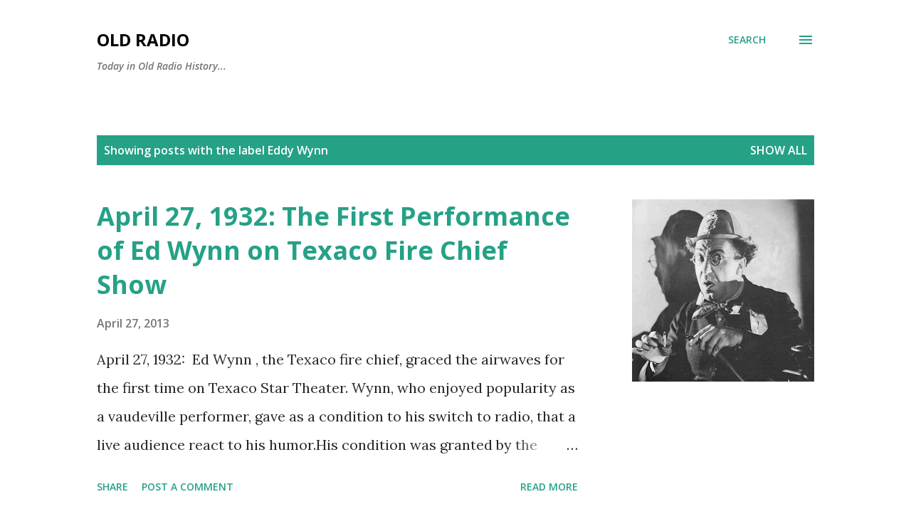

--- FILE ---
content_type: text/html; charset=UTF-8
request_url: https://www.oldradio.org/search/label/Eddy%20Wynn
body_size: 62951
content:
<!DOCTYPE html>
<html dir='ltr' lang='en'>
<head>
<meta content='width=device-width, initial-scale=1' name='viewport'/>
<title>Old Radio</title>
<meta content='text/html; charset=UTF-8' http-equiv='Content-Type'/>
<!-- Chrome, Firefox OS and Opera -->
<meta content='#ffffff' name='theme-color'/>
<!-- Windows Phone -->
<meta content='#ffffff' name='msapplication-navbutton-color'/>
<meta content='blogger' name='generator'/>
<link href='https://www.oldradio.org/favicon.ico' rel='icon' type='image/x-icon'/>
<link href='https://www.oldradio.org/search/label/Eddy%20Wynn' rel='canonical'/>
<link rel="alternate" type="application/atom+xml" title="Old Radio - Atom" href="https://www.oldradio.org/feeds/posts/default" />
<link rel="alternate" type="application/rss+xml" title="Old Radio - RSS" href="https://www.oldradio.org/feeds/posts/default?alt=rss" />
<link rel="service.post" type="application/atom+xml" title="Old Radio - Atom" href="https://www.blogger.com/feeds/4947609137565728205/posts/default" />
<!--Can't find substitution for tag [blog.ieCssRetrofitLinks]-->
<meta content='https://www.oldradio.org/search/label/Eddy%20Wynn' property='og:url'/>
<meta content='Old Radio' property='og:title'/>
<meta content='Today in Old Radio History...' property='og:description'/>
<meta content='https://lh3.googleusercontent.com/blogger_img_proxy/AEn0k_s8NMrx1Ez_xWspp-gp1Xz7hczMZcuPZZfiRKdmRj05rsTjxo_ljEQ0Qo0wh_JMXzJRvFx4qRQ2J0r2VaSsHtrWGeoF77ChWh8KjjbZSb0Dwg=w1200-h630-p-k-no-nu' property='og:image'/>
<style type='text/css'>@font-face{font-family:'Lora';font-style:normal;font-weight:400;font-display:swap;src:url(//fonts.gstatic.com/s/lora/v37/0QI6MX1D_JOuGQbT0gvTJPa787weuxJMkq18ndeYxZ2JTg.woff2)format('woff2');unicode-range:U+0460-052F,U+1C80-1C8A,U+20B4,U+2DE0-2DFF,U+A640-A69F,U+FE2E-FE2F;}@font-face{font-family:'Lora';font-style:normal;font-weight:400;font-display:swap;src:url(//fonts.gstatic.com/s/lora/v37/0QI6MX1D_JOuGQbT0gvTJPa787weuxJFkq18ndeYxZ2JTg.woff2)format('woff2');unicode-range:U+0301,U+0400-045F,U+0490-0491,U+04B0-04B1,U+2116;}@font-face{font-family:'Lora';font-style:normal;font-weight:400;font-display:swap;src:url(//fonts.gstatic.com/s/lora/v37/0QI6MX1D_JOuGQbT0gvTJPa787weuxI9kq18ndeYxZ2JTg.woff2)format('woff2');unicode-range:U+0302-0303,U+0305,U+0307-0308,U+0310,U+0312,U+0315,U+031A,U+0326-0327,U+032C,U+032F-0330,U+0332-0333,U+0338,U+033A,U+0346,U+034D,U+0391-03A1,U+03A3-03A9,U+03B1-03C9,U+03D1,U+03D5-03D6,U+03F0-03F1,U+03F4-03F5,U+2016-2017,U+2034-2038,U+203C,U+2040,U+2043,U+2047,U+2050,U+2057,U+205F,U+2070-2071,U+2074-208E,U+2090-209C,U+20D0-20DC,U+20E1,U+20E5-20EF,U+2100-2112,U+2114-2115,U+2117-2121,U+2123-214F,U+2190,U+2192,U+2194-21AE,U+21B0-21E5,U+21F1-21F2,U+21F4-2211,U+2213-2214,U+2216-22FF,U+2308-230B,U+2310,U+2319,U+231C-2321,U+2336-237A,U+237C,U+2395,U+239B-23B7,U+23D0,U+23DC-23E1,U+2474-2475,U+25AF,U+25B3,U+25B7,U+25BD,U+25C1,U+25CA,U+25CC,U+25FB,U+266D-266F,U+27C0-27FF,U+2900-2AFF,U+2B0E-2B11,U+2B30-2B4C,U+2BFE,U+3030,U+FF5B,U+FF5D,U+1D400-1D7FF,U+1EE00-1EEFF;}@font-face{font-family:'Lora';font-style:normal;font-weight:400;font-display:swap;src:url(//fonts.gstatic.com/s/lora/v37/0QI6MX1D_JOuGQbT0gvTJPa787weuxIvkq18ndeYxZ2JTg.woff2)format('woff2');unicode-range:U+0001-000C,U+000E-001F,U+007F-009F,U+20DD-20E0,U+20E2-20E4,U+2150-218F,U+2190,U+2192,U+2194-2199,U+21AF,U+21E6-21F0,U+21F3,U+2218-2219,U+2299,U+22C4-22C6,U+2300-243F,U+2440-244A,U+2460-24FF,U+25A0-27BF,U+2800-28FF,U+2921-2922,U+2981,U+29BF,U+29EB,U+2B00-2BFF,U+4DC0-4DFF,U+FFF9-FFFB,U+10140-1018E,U+10190-1019C,U+101A0,U+101D0-101FD,U+102E0-102FB,U+10E60-10E7E,U+1D2C0-1D2D3,U+1D2E0-1D37F,U+1F000-1F0FF,U+1F100-1F1AD,U+1F1E6-1F1FF,U+1F30D-1F30F,U+1F315,U+1F31C,U+1F31E,U+1F320-1F32C,U+1F336,U+1F378,U+1F37D,U+1F382,U+1F393-1F39F,U+1F3A7-1F3A8,U+1F3AC-1F3AF,U+1F3C2,U+1F3C4-1F3C6,U+1F3CA-1F3CE,U+1F3D4-1F3E0,U+1F3ED,U+1F3F1-1F3F3,U+1F3F5-1F3F7,U+1F408,U+1F415,U+1F41F,U+1F426,U+1F43F,U+1F441-1F442,U+1F444,U+1F446-1F449,U+1F44C-1F44E,U+1F453,U+1F46A,U+1F47D,U+1F4A3,U+1F4B0,U+1F4B3,U+1F4B9,U+1F4BB,U+1F4BF,U+1F4C8-1F4CB,U+1F4D6,U+1F4DA,U+1F4DF,U+1F4E3-1F4E6,U+1F4EA-1F4ED,U+1F4F7,U+1F4F9-1F4FB,U+1F4FD-1F4FE,U+1F503,U+1F507-1F50B,U+1F50D,U+1F512-1F513,U+1F53E-1F54A,U+1F54F-1F5FA,U+1F610,U+1F650-1F67F,U+1F687,U+1F68D,U+1F691,U+1F694,U+1F698,U+1F6AD,U+1F6B2,U+1F6B9-1F6BA,U+1F6BC,U+1F6C6-1F6CF,U+1F6D3-1F6D7,U+1F6E0-1F6EA,U+1F6F0-1F6F3,U+1F6F7-1F6FC,U+1F700-1F7FF,U+1F800-1F80B,U+1F810-1F847,U+1F850-1F859,U+1F860-1F887,U+1F890-1F8AD,U+1F8B0-1F8BB,U+1F8C0-1F8C1,U+1F900-1F90B,U+1F93B,U+1F946,U+1F984,U+1F996,U+1F9E9,U+1FA00-1FA6F,U+1FA70-1FA7C,U+1FA80-1FA89,U+1FA8F-1FAC6,U+1FACE-1FADC,U+1FADF-1FAE9,U+1FAF0-1FAF8,U+1FB00-1FBFF;}@font-face{font-family:'Lora';font-style:normal;font-weight:400;font-display:swap;src:url(//fonts.gstatic.com/s/lora/v37/0QI6MX1D_JOuGQbT0gvTJPa787weuxJOkq18ndeYxZ2JTg.woff2)format('woff2');unicode-range:U+0102-0103,U+0110-0111,U+0128-0129,U+0168-0169,U+01A0-01A1,U+01AF-01B0,U+0300-0301,U+0303-0304,U+0308-0309,U+0323,U+0329,U+1EA0-1EF9,U+20AB;}@font-face{font-family:'Lora';font-style:normal;font-weight:400;font-display:swap;src:url(//fonts.gstatic.com/s/lora/v37/0QI6MX1D_JOuGQbT0gvTJPa787weuxJPkq18ndeYxZ2JTg.woff2)format('woff2');unicode-range:U+0100-02BA,U+02BD-02C5,U+02C7-02CC,U+02CE-02D7,U+02DD-02FF,U+0304,U+0308,U+0329,U+1D00-1DBF,U+1E00-1E9F,U+1EF2-1EFF,U+2020,U+20A0-20AB,U+20AD-20C0,U+2113,U+2C60-2C7F,U+A720-A7FF;}@font-face{font-family:'Lora';font-style:normal;font-weight:400;font-display:swap;src:url(//fonts.gstatic.com/s/lora/v37/0QI6MX1D_JOuGQbT0gvTJPa787weuxJBkq18ndeYxZ0.woff2)format('woff2');unicode-range:U+0000-00FF,U+0131,U+0152-0153,U+02BB-02BC,U+02C6,U+02DA,U+02DC,U+0304,U+0308,U+0329,U+2000-206F,U+20AC,U+2122,U+2191,U+2193,U+2212,U+2215,U+FEFF,U+FFFD;}@font-face{font-family:'Open Sans';font-style:italic;font-weight:600;font-stretch:100%;font-display:swap;src:url(//fonts.gstatic.com/s/opensans/v44/memQYaGs126MiZpBA-UFUIcVXSCEkx2cmqvXlWq8tWZ0Pw86hd0RkxhjWV0ewIMUdjFXmSU_.woff2)format('woff2');unicode-range:U+0460-052F,U+1C80-1C8A,U+20B4,U+2DE0-2DFF,U+A640-A69F,U+FE2E-FE2F;}@font-face{font-family:'Open Sans';font-style:italic;font-weight:600;font-stretch:100%;font-display:swap;src:url(//fonts.gstatic.com/s/opensans/v44/memQYaGs126MiZpBA-UFUIcVXSCEkx2cmqvXlWq8tWZ0Pw86hd0RkxhjWVQewIMUdjFXmSU_.woff2)format('woff2');unicode-range:U+0301,U+0400-045F,U+0490-0491,U+04B0-04B1,U+2116;}@font-face{font-family:'Open Sans';font-style:italic;font-weight:600;font-stretch:100%;font-display:swap;src:url(//fonts.gstatic.com/s/opensans/v44/memQYaGs126MiZpBA-UFUIcVXSCEkx2cmqvXlWq8tWZ0Pw86hd0RkxhjWVwewIMUdjFXmSU_.woff2)format('woff2');unicode-range:U+1F00-1FFF;}@font-face{font-family:'Open Sans';font-style:italic;font-weight:600;font-stretch:100%;font-display:swap;src:url(//fonts.gstatic.com/s/opensans/v44/memQYaGs126MiZpBA-UFUIcVXSCEkx2cmqvXlWq8tWZ0Pw86hd0RkxhjWVMewIMUdjFXmSU_.woff2)format('woff2');unicode-range:U+0370-0377,U+037A-037F,U+0384-038A,U+038C,U+038E-03A1,U+03A3-03FF;}@font-face{font-family:'Open Sans';font-style:italic;font-weight:600;font-stretch:100%;font-display:swap;src:url(//fonts.gstatic.com/s/opensans/v44/memQYaGs126MiZpBA-UFUIcVXSCEkx2cmqvXlWq8tWZ0Pw86hd0RkxhjWVIewIMUdjFXmSU_.woff2)format('woff2');unicode-range:U+0307-0308,U+0590-05FF,U+200C-2010,U+20AA,U+25CC,U+FB1D-FB4F;}@font-face{font-family:'Open Sans';font-style:italic;font-weight:600;font-stretch:100%;font-display:swap;src:url(//fonts.gstatic.com/s/opensans/v44/memQYaGs126MiZpBA-UFUIcVXSCEkx2cmqvXlWq8tWZ0Pw86hd0RkxhjWSwewIMUdjFXmSU_.woff2)format('woff2');unicode-range:U+0302-0303,U+0305,U+0307-0308,U+0310,U+0312,U+0315,U+031A,U+0326-0327,U+032C,U+032F-0330,U+0332-0333,U+0338,U+033A,U+0346,U+034D,U+0391-03A1,U+03A3-03A9,U+03B1-03C9,U+03D1,U+03D5-03D6,U+03F0-03F1,U+03F4-03F5,U+2016-2017,U+2034-2038,U+203C,U+2040,U+2043,U+2047,U+2050,U+2057,U+205F,U+2070-2071,U+2074-208E,U+2090-209C,U+20D0-20DC,U+20E1,U+20E5-20EF,U+2100-2112,U+2114-2115,U+2117-2121,U+2123-214F,U+2190,U+2192,U+2194-21AE,U+21B0-21E5,U+21F1-21F2,U+21F4-2211,U+2213-2214,U+2216-22FF,U+2308-230B,U+2310,U+2319,U+231C-2321,U+2336-237A,U+237C,U+2395,U+239B-23B7,U+23D0,U+23DC-23E1,U+2474-2475,U+25AF,U+25B3,U+25B7,U+25BD,U+25C1,U+25CA,U+25CC,U+25FB,U+266D-266F,U+27C0-27FF,U+2900-2AFF,U+2B0E-2B11,U+2B30-2B4C,U+2BFE,U+3030,U+FF5B,U+FF5D,U+1D400-1D7FF,U+1EE00-1EEFF;}@font-face{font-family:'Open Sans';font-style:italic;font-weight:600;font-stretch:100%;font-display:swap;src:url(//fonts.gstatic.com/s/opensans/v44/memQYaGs126MiZpBA-UFUIcVXSCEkx2cmqvXlWq8tWZ0Pw86hd0RkxhjWT4ewIMUdjFXmSU_.woff2)format('woff2');unicode-range:U+0001-000C,U+000E-001F,U+007F-009F,U+20DD-20E0,U+20E2-20E4,U+2150-218F,U+2190,U+2192,U+2194-2199,U+21AF,U+21E6-21F0,U+21F3,U+2218-2219,U+2299,U+22C4-22C6,U+2300-243F,U+2440-244A,U+2460-24FF,U+25A0-27BF,U+2800-28FF,U+2921-2922,U+2981,U+29BF,U+29EB,U+2B00-2BFF,U+4DC0-4DFF,U+FFF9-FFFB,U+10140-1018E,U+10190-1019C,U+101A0,U+101D0-101FD,U+102E0-102FB,U+10E60-10E7E,U+1D2C0-1D2D3,U+1D2E0-1D37F,U+1F000-1F0FF,U+1F100-1F1AD,U+1F1E6-1F1FF,U+1F30D-1F30F,U+1F315,U+1F31C,U+1F31E,U+1F320-1F32C,U+1F336,U+1F378,U+1F37D,U+1F382,U+1F393-1F39F,U+1F3A7-1F3A8,U+1F3AC-1F3AF,U+1F3C2,U+1F3C4-1F3C6,U+1F3CA-1F3CE,U+1F3D4-1F3E0,U+1F3ED,U+1F3F1-1F3F3,U+1F3F5-1F3F7,U+1F408,U+1F415,U+1F41F,U+1F426,U+1F43F,U+1F441-1F442,U+1F444,U+1F446-1F449,U+1F44C-1F44E,U+1F453,U+1F46A,U+1F47D,U+1F4A3,U+1F4B0,U+1F4B3,U+1F4B9,U+1F4BB,U+1F4BF,U+1F4C8-1F4CB,U+1F4D6,U+1F4DA,U+1F4DF,U+1F4E3-1F4E6,U+1F4EA-1F4ED,U+1F4F7,U+1F4F9-1F4FB,U+1F4FD-1F4FE,U+1F503,U+1F507-1F50B,U+1F50D,U+1F512-1F513,U+1F53E-1F54A,U+1F54F-1F5FA,U+1F610,U+1F650-1F67F,U+1F687,U+1F68D,U+1F691,U+1F694,U+1F698,U+1F6AD,U+1F6B2,U+1F6B9-1F6BA,U+1F6BC,U+1F6C6-1F6CF,U+1F6D3-1F6D7,U+1F6E0-1F6EA,U+1F6F0-1F6F3,U+1F6F7-1F6FC,U+1F700-1F7FF,U+1F800-1F80B,U+1F810-1F847,U+1F850-1F859,U+1F860-1F887,U+1F890-1F8AD,U+1F8B0-1F8BB,U+1F8C0-1F8C1,U+1F900-1F90B,U+1F93B,U+1F946,U+1F984,U+1F996,U+1F9E9,U+1FA00-1FA6F,U+1FA70-1FA7C,U+1FA80-1FA89,U+1FA8F-1FAC6,U+1FACE-1FADC,U+1FADF-1FAE9,U+1FAF0-1FAF8,U+1FB00-1FBFF;}@font-face{font-family:'Open Sans';font-style:italic;font-weight:600;font-stretch:100%;font-display:swap;src:url(//fonts.gstatic.com/s/opensans/v44/memQYaGs126MiZpBA-UFUIcVXSCEkx2cmqvXlWq8tWZ0Pw86hd0RkxhjWV8ewIMUdjFXmSU_.woff2)format('woff2');unicode-range:U+0102-0103,U+0110-0111,U+0128-0129,U+0168-0169,U+01A0-01A1,U+01AF-01B0,U+0300-0301,U+0303-0304,U+0308-0309,U+0323,U+0329,U+1EA0-1EF9,U+20AB;}@font-face{font-family:'Open Sans';font-style:italic;font-weight:600;font-stretch:100%;font-display:swap;src:url(//fonts.gstatic.com/s/opensans/v44/memQYaGs126MiZpBA-UFUIcVXSCEkx2cmqvXlWq8tWZ0Pw86hd0RkxhjWV4ewIMUdjFXmSU_.woff2)format('woff2');unicode-range:U+0100-02BA,U+02BD-02C5,U+02C7-02CC,U+02CE-02D7,U+02DD-02FF,U+0304,U+0308,U+0329,U+1D00-1DBF,U+1E00-1E9F,U+1EF2-1EFF,U+2020,U+20A0-20AB,U+20AD-20C0,U+2113,U+2C60-2C7F,U+A720-A7FF;}@font-face{font-family:'Open Sans';font-style:italic;font-weight:600;font-stretch:100%;font-display:swap;src:url(//fonts.gstatic.com/s/opensans/v44/memQYaGs126MiZpBA-UFUIcVXSCEkx2cmqvXlWq8tWZ0Pw86hd0RkxhjWVAewIMUdjFXmQ.woff2)format('woff2');unicode-range:U+0000-00FF,U+0131,U+0152-0153,U+02BB-02BC,U+02C6,U+02DA,U+02DC,U+0304,U+0308,U+0329,U+2000-206F,U+20AC,U+2122,U+2191,U+2193,U+2212,U+2215,U+FEFF,U+FFFD;}@font-face{font-family:'Open Sans';font-style:normal;font-weight:400;font-stretch:100%;font-display:swap;src:url(//fonts.gstatic.com/s/opensans/v44/memvYaGs126MiZpBA-UvWbX2vVnXBbObj2OVTSKmu0SC55K5gw.woff2)format('woff2');unicode-range:U+0460-052F,U+1C80-1C8A,U+20B4,U+2DE0-2DFF,U+A640-A69F,U+FE2E-FE2F;}@font-face{font-family:'Open Sans';font-style:normal;font-weight:400;font-stretch:100%;font-display:swap;src:url(//fonts.gstatic.com/s/opensans/v44/memvYaGs126MiZpBA-UvWbX2vVnXBbObj2OVTSumu0SC55K5gw.woff2)format('woff2');unicode-range:U+0301,U+0400-045F,U+0490-0491,U+04B0-04B1,U+2116;}@font-face{font-family:'Open Sans';font-style:normal;font-weight:400;font-stretch:100%;font-display:swap;src:url(//fonts.gstatic.com/s/opensans/v44/memvYaGs126MiZpBA-UvWbX2vVnXBbObj2OVTSOmu0SC55K5gw.woff2)format('woff2');unicode-range:U+1F00-1FFF;}@font-face{font-family:'Open Sans';font-style:normal;font-weight:400;font-stretch:100%;font-display:swap;src:url(//fonts.gstatic.com/s/opensans/v44/memvYaGs126MiZpBA-UvWbX2vVnXBbObj2OVTSymu0SC55K5gw.woff2)format('woff2');unicode-range:U+0370-0377,U+037A-037F,U+0384-038A,U+038C,U+038E-03A1,U+03A3-03FF;}@font-face{font-family:'Open Sans';font-style:normal;font-weight:400;font-stretch:100%;font-display:swap;src:url(//fonts.gstatic.com/s/opensans/v44/memvYaGs126MiZpBA-UvWbX2vVnXBbObj2OVTS2mu0SC55K5gw.woff2)format('woff2');unicode-range:U+0307-0308,U+0590-05FF,U+200C-2010,U+20AA,U+25CC,U+FB1D-FB4F;}@font-face{font-family:'Open Sans';font-style:normal;font-weight:400;font-stretch:100%;font-display:swap;src:url(//fonts.gstatic.com/s/opensans/v44/memvYaGs126MiZpBA-UvWbX2vVnXBbObj2OVTVOmu0SC55K5gw.woff2)format('woff2');unicode-range:U+0302-0303,U+0305,U+0307-0308,U+0310,U+0312,U+0315,U+031A,U+0326-0327,U+032C,U+032F-0330,U+0332-0333,U+0338,U+033A,U+0346,U+034D,U+0391-03A1,U+03A3-03A9,U+03B1-03C9,U+03D1,U+03D5-03D6,U+03F0-03F1,U+03F4-03F5,U+2016-2017,U+2034-2038,U+203C,U+2040,U+2043,U+2047,U+2050,U+2057,U+205F,U+2070-2071,U+2074-208E,U+2090-209C,U+20D0-20DC,U+20E1,U+20E5-20EF,U+2100-2112,U+2114-2115,U+2117-2121,U+2123-214F,U+2190,U+2192,U+2194-21AE,U+21B0-21E5,U+21F1-21F2,U+21F4-2211,U+2213-2214,U+2216-22FF,U+2308-230B,U+2310,U+2319,U+231C-2321,U+2336-237A,U+237C,U+2395,U+239B-23B7,U+23D0,U+23DC-23E1,U+2474-2475,U+25AF,U+25B3,U+25B7,U+25BD,U+25C1,U+25CA,U+25CC,U+25FB,U+266D-266F,U+27C0-27FF,U+2900-2AFF,U+2B0E-2B11,U+2B30-2B4C,U+2BFE,U+3030,U+FF5B,U+FF5D,U+1D400-1D7FF,U+1EE00-1EEFF;}@font-face{font-family:'Open Sans';font-style:normal;font-weight:400;font-stretch:100%;font-display:swap;src:url(//fonts.gstatic.com/s/opensans/v44/memvYaGs126MiZpBA-UvWbX2vVnXBbObj2OVTUGmu0SC55K5gw.woff2)format('woff2');unicode-range:U+0001-000C,U+000E-001F,U+007F-009F,U+20DD-20E0,U+20E2-20E4,U+2150-218F,U+2190,U+2192,U+2194-2199,U+21AF,U+21E6-21F0,U+21F3,U+2218-2219,U+2299,U+22C4-22C6,U+2300-243F,U+2440-244A,U+2460-24FF,U+25A0-27BF,U+2800-28FF,U+2921-2922,U+2981,U+29BF,U+29EB,U+2B00-2BFF,U+4DC0-4DFF,U+FFF9-FFFB,U+10140-1018E,U+10190-1019C,U+101A0,U+101D0-101FD,U+102E0-102FB,U+10E60-10E7E,U+1D2C0-1D2D3,U+1D2E0-1D37F,U+1F000-1F0FF,U+1F100-1F1AD,U+1F1E6-1F1FF,U+1F30D-1F30F,U+1F315,U+1F31C,U+1F31E,U+1F320-1F32C,U+1F336,U+1F378,U+1F37D,U+1F382,U+1F393-1F39F,U+1F3A7-1F3A8,U+1F3AC-1F3AF,U+1F3C2,U+1F3C4-1F3C6,U+1F3CA-1F3CE,U+1F3D4-1F3E0,U+1F3ED,U+1F3F1-1F3F3,U+1F3F5-1F3F7,U+1F408,U+1F415,U+1F41F,U+1F426,U+1F43F,U+1F441-1F442,U+1F444,U+1F446-1F449,U+1F44C-1F44E,U+1F453,U+1F46A,U+1F47D,U+1F4A3,U+1F4B0,U+1F4B3,U+1F4B9,U+1F4BB,U+1F4BF,U+1F4C8-1F4CB,U+1F4D6,U+1F4DA,U+1F4DF,U+1F4E3-1F4E6,U+1F4EA-1F4ED,U+1F4F7,U+1F4F9-1F4FB,U+1F4FD-1F4FE,U+1F503,U+1F507-1F50B,U+1F50D,U+1F512-1F513,U+1F53E-1F54A,U+1F54F-1F5FA,U+1F610,U+1F650-1F67F,U+1F687,U+1F68D,U+1F691,U+1F694,U+1F698,U+1F6AD,U+1F6B2,U+1F6B9-1F6BA,U+1F6BC,U+1F6C6-1F6CF,U+1F6D3-1F6D7,U+1F6E0-1F6EA,U+1F6F0-1F6F3,U+1F6F7-1F6FC,U+1F700-1F7FF,U+1F800-1F80B,U+1F810-1F847,U+1F850-1F859,U+1F860-1F887,U+1F890-1F8AD,U+1F8B0-1F8BB,U+1F8C0-1F8C1,U+1F900-1F90B,U+1F93B,U+1F946,U+1F984,U+1F996,U+1F9E9,U+1FA00-1FA6F,U+1FA70-1FA7C,U+1FA80-1FA89,U+1FA8F-1FAC6,U+1FACE-1FADC,U+1FADF-1FAE9,U+1FAF0-1FAF8,U+1FB00-1FBFF;}@font-face{font-family:'Open Sans';font-style:normal;font-weight:400;font-stretch:100%;font-display:swap;src:url(//fonts.gstatic.com/s/opensans/v44/memvYaGs126MiZpBA-UvWbX2vVnXBbObj2OVTSCmu0SC55K5gw.woff2)format('woff2');unicode-range:U+0102-0103,U+0110-0111,U+0128-0129,U+0168-0169,U+01A0-01A1,U+01AF-01B0,U+0300-0301,U+0303-0304,U+0308-0309,U+0323,U+0329,U+1EA0-1EF9,U+20AB;}@font-face{font-family:'Open Sans';font-style:normal;font-weight:400;font-stretch:100%;font-display:swap;src:url(//fonts.gstatic.com/s/opensans/v44/memvYaGs126MiZpBA-UvWbX2vVnXBbObj2OVTSGmu0SC55K5gw.woff2)format('woff2');unicode-range:U+0100-02BA,U+02BD-02C5,U+02C7-02CC,U+02CE-02D7,U+02DD-02FF,U+0304,U+0308,U+0329,U+1D00-1DBF,U+1E00-1E9F,U+1EF2-1EFF,U+2020,U+20A0-20AB,U+20AD-20C0,U+2113,U+2C60-2C7F,U+A720-A7FF;}@font-face{font-family:'Open Sans';font-style:normal;font-weight:400;font-stretch:100%;font-display:swap;src:url(//fonts.gstatic.com/s/opensans/v44/memvYaGs126MiZpBA-UvWbX2vVnXBbObj2OVTS-mu0SC55I.woff2)format('woff2');unicode-range:U+0000-00FF,U+0131,U+0152-0153,U+02BB-02BC,U+02C6,U+02DA,U+02DC,U+0304,U+0308,U+0329,U+2000-206F,U+20AC,U+2122,U+2191,U+2193,U+2212,U+2215,U+FEFF,U+FFFD;}@font-face{font-family:'Open Sans';font-style:normal;font-weight:600;font-stretch:100%;font-display:swap;src:url(//fonts.gstatic.com/s/opensans/v44/memvYaGs126MiZpBA-UvWbX2vVnXBbObj2OVTSKmu0SC55K5gw.woff2)format('woff2');unicode-range:U+0460-052F,U+1C80-1C8A,U+20B4,U+2DE0-2DFF,U+A640-A69F,U+FE2E-FE2F;}@font-face{font-family:'Open Sans';font-style:normal;font-weight:600;font-stretch:100%;font-display:swap;src:url(//fonts.gstatic.com/s/opensans/v44/memvYaGs126MiZpBA-UvWbX2vVnXBbObj2OVTSumu0SC55K5gw.woff2)format('woff2');unicode-range:U+0301,U+0400-045F,U+0490-0491,U+04B0-04B1,U+2116;}@font-face{font-family:'Open Sans';font-style:normal;font-weight:600;font-stretch:100%;font-display:swap;src:url(//fonts.gstatic.com/s/opensans/v44/memvYaGs126MiZpBA-UvWbX2vVnXBbObj2OVTSOmu0SC55K5gw.woff2)format('woff2');unicode-range:U+1F00-1FFF;}@font-face{font-family:'Open Sans';font-style:normal;font-weight:600;font-stretch:100%;font-display:swap;src:url(//fonts.gstatic.com/s/opensans/v44/memvYaGs126MiZpBA-UvWbX2vVnXBbObj2OVTSymu0SC55K5gw.woff2)format('woff2');unicode-range:U+0370-0377,U+037A-037F,U+0384-038A,U+038C,U+038E-03A1,U+03A3-03FF;}@font-face{font-family:'Open Sans';font-style:normal;font-weight:600;font-stretch:100%;font-display:swap;src:url(//fonts.gstatic.com/s/opensans/v44/memvYaGs126MiZpBA-UvWbX2vVnXBbObj2OVTS2mu0SC55K5gw.woff2)format('woff2');unicode-range:U+0307-0308,U+0590-05FF,U+200C-2010,U+20AA,U+25CC,U+FB1D-FB4F;}@font-face{font-family:'Open Sans';font-style:normal;font-weight:600;font-stretch:100%;font-display:swap;src:url(//fonts.gstatic.com/s/opensans/v44/memvYaGs126MiZpBA-UvWbX2vVnXBbObj2OVTVOmu0SC55K5gw.woff2)format('woff2');unicode-range:U+0302-0303,U+0305,U+0307-0308,U+0310,U+0312,U+0315,U+031A,U+0326-0327,U+032C,U+032F-0330,U+0332-0333,U+0338,U+033A,U+0346,U+034D,U+0391-03A1,U+03A3-03A9,U+03B1-03C9,U+03D1,U+03D5-03D6,U+03F0-03F1,U+03F4-03F5,U+2016-2017,U+2034-2038,U+203C,U+2040,U+2043,U+2047,U+2050,U+2057,U+205F,U+2070-2071,U+2074-208E,U+2090-209C,U+20D0-20DC,U+20E1,U+20E5-20EF,U+2100-2112,U+2114-2115,U+2117-2121,U+2123-214F,U+2190,U+2192,U+2194-21AE,U+21B0-21E5,U+21F1-21F2,U+21F4-2211,U+2213-2214,U+2216-22FF,U+2308-230B,U+2310,U+2319,U+231C-2321,U+2336-237A,U+237C,U+2395,U+239B-23B7,U+23D0,U+23DC-23E1,U+2474-2475,U+25AF,U+25B3,U+25B7,U+25BD,U+25C1,U+25CA,U+25CC,U+25FB,U+266D-266F,U+27C0-27FF,U+2900-2AFF,U+2B0E-2B11,U+2B30-2B4C,U+2BFE,U+3030,U+FF5B,U+FF5D,U+1D400-1D7FF,U+1EE00-1EEFF;}@font-face{font-family:'Open Sans';font-style:normal;font-weight:600;font-stretch:100%;font-display:swap;src:url(//fonts.gstatic.com/s/opensans/v44/memvYaGs126MiZpBA-UvWbX2vVnXBbObj2OVTUGmu0SC55K5gw.woff2)format('woff2');unicode-range:U+0001-000C,U+000E-001F,U+007F-009F,U+20DD-20E0,U+20E2-20E4,U+2150-218F,U+2190,U+2192,U+2194-2199,U+21AF,U+21E6-21F0,U+21F3,U+2218-2219,U+2299,U+22C4-22C6,U+2300-243F,U+2440-244A,U+2460-24FF,U+25A0-27BF,U+2800-28FF,U+2921-2922,U+2981,U+29BF,U+29EB,U+2B00-2BFF,U+4DC0-4DFF,U+FFF9-FFFB,U+10140-1018E,U+10190-1019C,U+101A0,U+101D0-101FD,U+102E0-102FB,U+10E60-10E7E,U+1D2C0-1D2D3,U+1D2E0-1D37F,U+1F000-1F0FF,U+1F100-1F1AD,U+1F1E6-1F1FF,U+1F30D-1F30F,U+1F315,U+1F31C,U+1F31E,U+1F320-1F32C,U+1F336,U+1F378,U+1F37D,U+1F382,U+1F393-1F39F,U+1F3A7-1F3A8,U+1F3AC-1F3AF,U+1F3C2,U+1F3C4-1F3C6,U+1F3CA-1F3CE,U+1F3D4-1F3E0,U+1F3ED,U+1F3F1-1F3F3,U+1F3F5-1F3F7,U+1F408,U+1F415,U+1F41F,U+1F426,U+1F43F,U+1F441-1F442,U+1F444,U+1F446-1F449,U+1F44C-1F44E,U+1F453,U+1F46A,U+1F47D,U+1F4A3,U+1F4B0,U+1F4B3,U+1F4B9,U+1F4BB,U+1F4BF,U+1F4C8-1F4CB,U+1F4D6,U+1F4DA,U+1F4DF,U+1F4E3-1F4E6,U+1F4EA-1F4ED,U+1F4F7,U+1F4F9-1F4FB,U+1F4FD-1F4FE,U+1F503,U+1F507-1F50B,U+1F50D,U+1F512-1F513,U+1F53E-1F54A,U+1F54F-1F5FA,U+1F610,U+1F650-1F67F,U+1F687,U+1F68D,U+1F691,U+1F694,U+1F698,U+1F6AD,U+1F6B2,U+1F6B9-1F6BA,U+1F6BC,U+1F6C6-1F6CF,U+1F6D3-1F6D7,U+1F6E0-1F6EA,U+1F6F0-1F6F3,U+1F6F7-1F6FC,U+1F700-1F7FF,U+1F800-1F80B,U+1F810-1F847,U+1F850-1F859,U+1F860-1F887,U+1F890-1F8AD,U+1F8B0-1F8BB,U+1F8C0-1F8C1,U+1F900-1F90B,U+1F93B,U+1F946,U+1F984,U+1F996,U+1F9E9,U+1FA00-1FA6F,U+1FA70-1FA7C,U+1FA80-1FA89,U+1FA8F-1FAC6,U+1FACE-1FADC,U+1FADF-1FAE9,U+1FAF0-1FAF8,U+1FB00-1FBFF;}@font-face{font-family:'Open Sans';font-style:normal;font-weight:600;font-stretch:100%;font-display:swap;src:url(//fonts.gstatic.com/s/opensans/v44/memvYaGs126MiZpBA-UvWbX2vVnXBbObj2OVTSCmu0SC55K5gw.woff2)format('woff2');unicode-range:U+0102-0103,U+0110-0111,U+0128-0129,U+0168-0169,U+01A0-01A1,U+01AF-01B0,U+0300-0301,U+0303-0304,U+0308-0309,U+0323,U+0329,U+1EA0-1EF9,U+20AB;}@font-face{font-family:'Open Sans';font-style:normal;font-weight:600;font-stretch:100%;font-display:swap;src:url(//fonts.gstatic.com/s/opensans/v44/memvYaGs126MiZpBA-UvWbX2vVnXBbObj2OVTSGmu0SC55K5gw.woff2)format('woff2');unicode-range:U+0100-02BA,U+02BD-02C5,U+02C7-02CC,U+02CE-02D7,U+02DD-02FF,U+0304,U+0308,U+0329,U+1D00-1DBF,U+1E00-1E9F,U+1EF2-1EFF,U+2020,U+20A0-20AB,U+20AD-20C0,U+2113,U+2C60-2C7F,U+A720-A7FF;}@font-face{font-family:'Open Sans';font-style:normal;font-weight:600;font-stretch:100%;font-display:swap;src:url(//fonts.gstatic.com/s/opensans/v44/memvYaGs126MiZpBA-UvWbX2vVnXBbObj2OVTS-mu0SC55I.woff2)format('woff2');unicode-range:U+0000-00FF,U+0131,U+0152-0153,U+02BB-02BC,U+02C6,U+02DA,U+02DC,U+0304,U+0308,U+0329,U+2000-206F,U+20AC,U+2122,U+2191,U+2193,U+2212,U+2215,U+FEFF,U+FFFD;}@font-face{font-family:'Open Sans';font-style:normal;font-weight:700;font-stretch:100%;font-display:swap;src:url(//fonts.gstatic.com/s/opensans/v44/memvYaGs126MiZpBA-UvWbX2vVnXBbObj2OVTSKmu0SC55K5gw.woff2)format('woff2');unicode-range:U+0460-052F,U+1C80-1C8A,U+20B4,U+2DE0-2DFF,U+A640-A69F,U+FE2E-FE2F;}@font-face{font-family:'Open Sans';font-style:normal;font-weight:700;font-stretch:100%;font-display:swap;src:url(//fonts.gstatic.com/s/opensans/v44/memvYaGs126MiZpBA-UvWbX2vVnXBbObj2OVTSumu0SC55K5gw.woff2)format('woff2');unicode-range:U+0301,U+0400-045F,U+0490-0491,U+04B0-04B1,U+2116;}@font-face{font-family:'Open Sans';font-style:normal;font-weight:700;font-stretch:100%;font-display:swap;src:url(//fonts.gstatic.com/s/opensans/v44/memvYaGs126MiZpBA-UvWbX2vVnXBbObj2OVTSOmu0SC55K5gw.woff2)format('woff2');unicode-range:U+1F00-1FFF;}@font-face{font-family:'Open Sans';font-style:normal;font-weight:700;font-stretch:100%;font-display:swap;src:url(//fonts.gstatic.com/s/opensans/v44/memvYaGs126MiZpBA-UvWbX2vVnXBbObj2OVTSymu0SC55K5gw.woff2)format('woff2');unicode-range:U+0370-0377,U+037A-037F,U+0384-038A,U+038C,U+038E-03A1,U+03A3-03FF;}@font-face{font-family:'Open Sans';font-style:normal;font-weight:700;font-stretch:100%;font-display:swap;src:url(//fonts.gstatic.com/s/opensans/v44/memvYaGs126MiZpBA-UvWbX2vVnXBbObj2OVTS2mu0SC55K5gw.woff2)format('woff2');unicode-range:U+0307-0308,U+0590-05FF,U+200C-2010,U+20AA,U+25CC,U+FB1D-FB4F;}@font-face{font-family:'Open Sans';font-style:normal;font-weight:700;font-stretch:100%;font-display:swap;src:url(//fonts.gstatic.com/s/opensans/v44/memvYaGs126MiZpBA-UvWbX2vVnXBbObj2OVTVOmu0SC55K5gw.woff2)format('woff2');unicode-range:U+0302-0303,U+0305,U+0307-0308,U+0310,U+0312,U+0315,U+031A,U+0326-0327,U+032C,U+032F-0330,U+0332-0333,U+0338,U+033A,U+0346,U+034D,U+0391-03A1,U+03A3-03A9,U+03B1-03C9,U+03D1,U+03D5-03D6,U+03F0-03F1,U+03F4-03F5,U+2016-2017,U+2034-2038,U+203C,U+2040,U+2043,U+2047,U+2050,U+2057,U+205F,U+2070-2071,U+2074-208E,U+2090-209C,U+20D0-20DC,U+20E1,U+20E5-20EF,U+2100-2112,U+2114-2115,U+2117-2121,U+2123-214F,U+2190,U+2192,U+2194-21AE,U+21B0-21E5,U+21F1-21F2,U+21F4-2211,U+2213-2214,U+2216-22FF,U+2308-230B,U+2310,U+2319,U+231C-2321,U+2336-237A,U+237C,U+2395,U+239B-23B7,U+23D0,U+23DC-23E1,U+2474-2475,U+25AF,U+25B3,U+25B7,U+25BD,U+25C1,U+25CA,U+25CC,U+25FB,U+266D-266F,U+27C0-27FF,U+2900-2AFF,U+2B0E-2B11,U+2B30-2B4C,U+2BFE,U+3030,U+FF5B,U+FF5D,U+1D400-1D7FF,U+1EE00-1EEFF;}@font-face{font-family:'Open Sans';font-style:normal;font-weight:700;font-stretch:100%;font-display:swap;src:url(//fonts.gstatic.com/s/opensans/v44/memvYaGs126MiZpBA-UvWbX2vVnXBbObj2OVTUGmu0SC55K5gw.woff2)format('woff2');unicode-range:U+0001-000C,U+000E-001F,U+007F-009F,U+20DD-20E0,U+20E2-20E4,U+2150-218F,U+2190,U+2192,U+2194-2199,U+21AF,U+21E6-21F0,U+21F3,U+2218-2219,U+2299,U+22C4-22C6,U+2300-243F,U+2440-244A,U+2460-24FF,U+25A0-27BF,U+2800-28FF,U+2921-2922,U+2981,U+29BF,U+29EB,U+2B00-2BFF,U+4DC0-4DFF,U+FFF9-FFFB,U+10140-1018E,U+10190-1019C,U+101A0,U+101D0-101FD,U+102E0-102FB,U+10E60-10E7E,U+1D2C0-1D2D3,U+1D2E0-1D37F,U+1F000-1F0FF,U+1F100-1F1AD,U+1F1E6-1F1FF,U+1F30D-1F30F,U+1F315,U+1F31C,U+1F31E,U+1F320-1F32C,U+1F336,U+1F378,U+1F37D,U+1F382,U+1F393-1F39F,U+1F3A7-1F3A8,U+1F3AC-1F3AF,U+1F3C2,U+1F3C4-1F3C6,U+1F3CA-1F3CE,U+1F3D4-1F3E0,U+1F3ED,U+1F3F1-1F3F3,U+1F3F5-1F3F7,U+1F408,U+1F415,U+1F41F,U+1F426,U+1F43F,U+1F441-1F442,U+1F444,U+1F446-1F449,U+1F44C-1F44E,U+1F453,U+1F46A,U+1F47D,U+1F4A3,U+1F4B0,U+1F4B3,U+1F4B9,U+1F4BB,U+1F4BF,U+1F4C8-1F4CB,U+1F4D6,U+1F4DA,U+1F4DF,U+1F4E3-1F4E6,U+1F4EA-1F4ED,U+1F4F7,U+1F4F9-1F4FB,U+1F4FD-1F4FE,U+1F503,U+1F507-1F50B,U+1F50D,U+1F512-1F513,U+1F53E-1F54A,U+1F54F-1F5FA,U+1F610,U+1F650-1F67F,U+1F687,U+1F68D,U+1F691,U+1F694,U+1F698,U+1F6AD,U+1F6B2,U+1F6B9-1F6BA,U+1F6BC,U+1F6C6-1F6CF,U+1F6D3-1F6D7,U+1F6E0-1F6EA,U+1F6F0-1F6F3,U+1F6F7-1F6FC,U+1F700-1F7FF,U+1F800-1F80B,U+1F810-1F847,U+1F850-1F859,U+1F860-1F887,U+1F890-1F8AD,U+1F8B0-1F8BB,U+1F8C0-1F8C1,U+1F900-1F90B,U+1F93B,U+1F946,U+1F984,U+1F996,U+1F9E9,U+1FA00-1FA6F,U+1FA70-1FA7C,U+1FA80-1FA89,U+1FA8F-1FAC6,U+1FACE-1FADC,U+1FADF-1FAE9,U+1FAF0-1FAF8,U+1FB00-1FBFF;}@font-face{font-family:'Open Sans';font-style:normal;font-weight:700;font-stretch:100%;font-display:swap;src:url(//fonts.gstatic.com/s/opensans/v44/memvYaGs126MiZpBA-UvWbX2vVnXBbObj2OVTSCmu0SC55K5gw.woff2)format('woff2');unicode-range:U+0102-0103,U+0110-0111,U+0128-0129,U+0168-0169,U+01A0-01A1,U+01AF-01B0,U+0300-0301,U+0303-0304,U+0308-0309,U+0323,U+0329,U+1EA0-1EF9,U+20AB;}@font-face{font-family:'Open Sans';font-style:normal;font-weight:700;font-stretch:100%;font-display:swap;src:url(//fonts.gstatic.com/s/opensans/v44/memvYaGs126MiZpBA-UvWbX2vVnXBbObj2OVTSGmu0SC55K5gw.woff2)format('woff2');unicode-range:U+0100-02BA,U+02BD-02C5,U+02C7-02CC,U+02CE-02D7,U+02DD-02FF,U+0304,U+0308,U+0329,U+1D00-1DBF,U+1E00-1E9F,U+1EF2-1EFF,U+2020,U+20A0-20AB,U+20AD-20C0,U+2113,U+2C60-2C7F,U+A720-A7FF;}@font-face{font-family:'Open Sans';font-style:normal;font-weight:700;font-stretch:100%;font-display:swap;src:url(//fonts.gstatic.com/s/opensans/v44/memvYaGs126MiZpBA-UvWbX2vVnXBbObj2OVTS-mu0SC55I.woff2)format('woff2');unicode-range:U+0000-00FF,U+0131,U+0152-0153,U+02BB-02BC,U+02C6,U+02DA,U+02DC,U+0304,U+0308,U+0329,U+2000-206F,U+20AC,U+2122,U+2191,U+2193,U+2212,U+2215,U+FEFF,U+FFFD;}</style>
<style id='page-skin-1' type='text/css'><!--
/*! normalize.css v3.0.1 | MIT License | git.io/normalize */html{font-family:sans-serif;-ms-text-size-adjust:100%;-webkit-text-size-adjust:100%}body{margin:0}article,aside,details,figcaption,figure,footer,header,hgroup,main,nav,section,summary{display:block}audio,canvas,progress,video{display:inline-block;vertical-align:baseline}audio:not([controls]){display:none;height:0}[hidden],template{display:none}a{background:transparent}a:active,a:hover{outline:0}abbr[title]{border-bottom:1px dotted}b,strong{font-weight:bold}dfn{font-style:italic}h1{font-size:2em;margin:.67em 0}mark{background:#ff0;color:#000}small{font-size:80%}sub,sup{font-size:75%;line-height:0;position:relative;vertical-align:baseline}sup{top:-0.5em}sub{bottom:-0.25em}img{border:0}svg:not(:root){overflow:hidden}figure{margin:1em 40px}hr{-moz-box-sizing:content-box;box-sizing:content-box;height:0}pre{overflow:auto}code,kbd,pre,samp{font-family:monospace,monospace;font-size:1em}button,input,optgroup,select,textarea{color:inherit;font:inherit;margin:0}button{overflow:visible}button,select{text-transform:none}button,html input[type="button"],input[type="reset"],input[type="submit"]{-webkit-appearance:button;cursor:pointer}button[disabled],html input[disabled]{cursor:default}button::-moz-focus-inner,input::-moz-focus-inner{border:0;padding:0}input{line-height:normal}input[type="checkbox"],input[type="radio"]{box-sizing:border-box;padding:0}input[type="number"]::-webkit-inner-spin-button,input[type="number"]::-webkit-outer-spin-button{height:auto}input[type="search"]{-webkit-appearance:textfield;-moz-box-sizing:content-box;-webkit-box-sizing:content-box;box-sizing:content-box}input[type="search"]::-webkit-search-cancel-button,input[type="search"]::-webkit-search-decoration{-webkit-appearance:none}fieldset{border:1px solid #c0c0c0;margin:0 2px;padding:.35em .625em .75em}legend{border:0;padding:0}textarea{overflow:auto}optgroup{font-weight:bold}table{border-collapse:collapse;border-spacing:0}td,th{padding:0}
body{
overflow-wrap:break-word;
word-break:break-word;
word-wrap:break-word
}
.hidden{
display:none
}
.invisible{
visibility:hidden
}
.container::after,.float-container::after{
clear:both;
content:"";
display:table
}
.clearboth{
clear:both
}
#comments .comment .comment-actions,.subscribe-popup .FollowByEmail .follow-by-email-submit,.widget.Profile .profile-link{
background:0 0;
border:0;
box-shadow:none;
color:#25a186;
cursor:pointer;
font-size:14px;
font-weight:700;
outline:0;
text-decoration:none;
text-transform:uppercase;
width:auto
}
.dim-overlay{
background-color:rgba(0,0,0,.54);
height:100vh;
left:0;
position:fixed;
top:0;
width:100%
}
#sharing-dim-overlay{
background-color:transparent
}
input::-ms-clear{
display:none
}
.blogger-logo,.svg-icon-24.blogger-logo{
fill:#ff9800;
opacity:1
}
.loading-spinner-large{
-webkit-animation:mspin-rotate 1.568s infinite linear;
animation:mspin-rotate 1.568s infinite linear;
height:48px;
overflow:hidden;
position:absolute;
width:48px;
z-index:200
}
.loading-spinner-large>div{
-webkit-animation:mspin-revrot 5332ms infinite steps(4);
animation:mspin-revrot 5332ms infinite steps(4)
}
.loading-spinner-large>div>div{
-webkit-animation:mspin-singlecolor-large-film 1333ms infinite steps(81);
animation:mspin-singlecolor-large-film 1333ms infinite steps(81);
background-size:100%;
height:48px;
width:3888px
}
.mspin-black-large>div>div,.mspin-grey_54-large>div>div{
background-image:url(https://www.blogblog.com/indie/mspin_black_large.svg)
}
.mspin-white-large>div>div{
background-image:url(https://www.blogblog.com/indie/mspin_white_large.svg)
}
.mspin-grey_54-large{
opacity:.54
}
@-webkit-keyframes mspin-singlecolor-large-film{
from{
-webkit-transform:translateX(0);
transform:translateX(0)
}
to{
-webkit-transform:translateX(-3888px);
transform:translateX(-3888px)
}
}
@keyframes mspin-singlecolor-large-film{
from{
-webkit-transform:translateX(0);
transform:translateX(0)
}
to{
-webkit-transform:translateX(-3888px);
transform:translateX(-3888px)
}
}
@-webkit-keyframes mspin-rotate{
from{
-webkit-transform:rotate(0);
transform:rotate(0)
}
to{
-webkit-transform:rotate(360deg);
transform:rotate(360deg)
}
}
@keyframes mspin-rotate{
from{
-webkit-transform:rotate(0);
transform:rotate(0)
}
to{
-webkit-transform:rotate(360deg);
transform:rotate(360deg)
}
}
@-webkit-keyframes mspin-revrot{
from{
-webkit-transform:rotate(0);
transform:rotate(0)
}
to{
-webkit-transform:rotate(-360deg);
transform:rotate(-360deg)
}
}
@keyframes mspin-revrot{
from{
-webkit-transform:rotate(0);
transform:rotate(0)
}
to{
-webkit-transform:rotate(-360deg);
transform:rotate(-360deg)
}
}
.skip-navigation{
background-color:#fff;
box-sizing:border-box;
color:#000;
display:block;
height:0;
left:0;
line-height:50px;
overflow:hidden;
padding-top:0;
position:fixed;
text-align:center;
top:0;
-webkit-transition:box-shadow .3s,height .3s,padding-top .3s;
transition:box-shadow .3s,height .3s,padding-top .3s;
width:100%;
z-index:900
}
.skip-navigation:focus{
box-shadow:0 4px 5px 0 rgba(0,0,0,.14),0 1px 10px 0 rgba(0,0,0,.12),0 2px 4px -1px rgba(0,0,0,.2);
height:50px
}
#main{
outline:0
}
.main-heading{
position:absolute;
clip:rect(1px,1px,1px,1px);
padding:0;
border:0;
height:1px;
width:1px;
overflow:hidden
}
.Attribution{
margin-top:1em;
text-align:center
}
.Attribution .blogger img,.Attribution .blogger svg{
vertical-align:bottom
}
.Attribution .blogger img{
margin-right:.5em
}
.Attribution div{
line-height:24px;
margin-top:.5em
}
.Attribution .copyright,.Attribution .image-attribution{
font-size:.7em;
margin-top:1.5em
}
.BLOG_mobile_video_class{
display:none
}
.bg-photo{
background-attachment:scroll!important
}
body .CSS_LIGHTBOX{
z-index:900
}
.extendable .show-less,.extendable .show-more{
border-color:#25a186;
color:#25a186;
margin-top:8px
}
.extendable .show-less.hidden,.extendable .show-more.hidden{
display:none
}
.inline-ad{
display:none;
max-width:100%;
overflow:hidden
}
.adsbygoogle{
display:block
}
#cookieChoiceInfo{
bottom:0;
top:auto
}
iframe.b-hbp-video{
border:0
}
.post-body img{
max-width:100%
}
.post-body iframe{
max-width:100%
}
.post-body a[imageanchor="1"]{
display:inline-block
}
.byline{
margin-right:1em
}
.byline:last-child{
margin-right:0
}
.link-copied-dialog{
max-width:520px;
outline:0
}
.link-copied-dialog .modal-dialog-buttons{
margin-top:8px
}
.link-copied-dialog .goog-buttonset-default{
background:0 0;
border:0
}
.link-copied-dialog .goog-buttonset-default:focus{
outline:0
}
.paging-control-container{
margin-bottom:16px
}
.paging-control-container .paging-control{
display:inline-block
}
.paging-control-container .comment-range-text::after,.paging-control-container .paging-control{
color:#25a186
}
.paging-control-container .comment-range-text,.paging-control-container .paging-control{
margin-right:8px
}
.paging-control-container .comment-range-text::after,.paging-control-container .paging-control::after{
content:"\b7";
cursor:default;
padding-left:8px;
pointer-events:none
}
.paging-control-container .comment-range-text:last-child::after,.paging-control-container .paging-control:last-child::after{
content:none
}
.byline.reactions iframe{
height:20px
}
.b-notification{
color:#000;
background-color:#fff;
border-bottom:solid 1px #000;
box-sizing:border-box;
padding:16px 32px;
text-align:center
}
.b-notification.visible{
-webkit-transition:margin-top .3s cubic-bezier(.4,0,.2,1);
transition:margin-top .3s cubic-bezier(.4,0,.2,1)
}
.b-notification.invisible{
position:absolute
}
.b-notification-close{
position:absolute;
right:8px;
top:8px
}
.no-posts-message{
line-height:40px;
text-align:center
}
@media screen and (max-width:968px){
body.item-view .post-body a[imageanchor="1"][style*="float: left;"],body.item-view .post-body a[imageanchor="1"][style*="float: right;"]{
float:none!important;
clear:none!important
}
body.item-view .post-body a[imageanchor="1"] img{
display:block;
height:auto;
margin:0 auto
}
body.item-view .post-body>.separator:first-child>a[imageanchor="1"]:first-child{
margin-top:20px
}
.post-body a[imageanchor]{
display:block
}
body.item-view .post-body a[imageanchor="1"]{
margin-left:0!important;
margin-right:0!important
}
body.item-view .post-body a[imageanchor="1"]+a[imageanchor="1"]{
margin-top:16px
}
}
.item-control{
display:none
}
#comments{
border-top:1px dashed rgba(0,0,0,.54);
margin-top:20px;
padding:20px
}
#comments .comment-thread ol{
margin:0;
padding-left:0;
padding-left:0
}
#comments .comment .comment-replybox-single,#comments .comment-thread .comment-replies{
margin-left:60px
}
#comments .comment-thread .thread-count{
display:none
}
#comments .comment{
list-style-type:none;
padding:0 0 30px;
position:relative
}
#comments .comment .comment{
padding-bottom:8px
}
.comment .avatar-image-container{
position:absolute
}
.comment .avatar-image-container img{
border-radius:50%
}
.avatar-image-container svg,.comment .avatar-image-container .avatar-icon{
border-radius:50%;
border:solid 1px #25a186;
box-sizing:border-box;
fill:#25a186;
height:35px;
margin:0;
padding:7px;
width:35px
}
.comment .comment-block{
margin-top:10px;
margin-left:60px;
padding-bottom:0
}
#comments .comment-author-header-wrapper{
margin-left:40px
}
#comments .comment .thread-expanded .comment-block{
padding-bottom:20px
}
#comments .comment .comment-header .user,#comments .comment .comment-header .user a{
color:#292929;
font-style:normal;
font-weight:700
}
#comments .comment .comment-actions{
bottom:0;
margin-bottom:15px;
position:absolute
}
#comments .comment .comment-actions>*{
margin-right:8px
}
#comments .comment .comment-header .datetime{
bottom:0;
color:rgba(0,0,0,0.54);
display:inline-block;
font-size:13px;
font-style:italic;
margin-left:8px
}
#comments .comment .comment-footer .comment-timestamp a,#comments .comment .comment-header .datetime a{
color:rgba(0,0,0,0.54)
}
#comments .comment .comment-content,.comment .comment-body{
margin-top:12px;
word-break:break-word
}
.comment-body{
margin-bottom:12px
}
#comments.embed[data-num-comments="0"]{
border:0;
margin-top:0;
padding-top:0
}
#comments.embed[data-num-comments="0"] #comment-post-message,#comments.embed[data-num-comments="0"] div.comment-form>p,#comments.embed[data-num-comments="0"] p.comment-footer{
display:none
}
#comment-editor-src{
display:none
}
.comments .comments-content .loadmore.loaded{
max-height:0;
opacity:0;
overflow:hidden
}
.extendable .remaining-items{
height:0;
overflow:hidden;
-webkit-transition:height .3s cubic-bezier(.4,0,.2,1);
transition:height .3s cubic-bezier(.4,0,.2,1)
}
.extendable .remaining-items.expanded{
height:auto
}
.svg-icon-24,.svg-icon-24-button{
cursor:pointer;
height:24px;
width:24px;
min-width:24px
}
.touch-icon{
margin:-12px;
padding:12px
}
.touch-icon:active,.touch-icon:focus{
background-color:rgba(153,153,153,.4);
border-radius:50%
}
svg:not(:root).touch-icon{
overflow:visible
}
html[dir=rtl] .rtl-reversible-icon{
-webkit-transform:scaleX(-1);
-ms-transform:scaleX(-1);
transform:scaleX(-1)
}
.svg-icon-24-button,.touch-icon-button{
background:0 0;
border:0;
margin:0;
outline:0;
padding:0
}
.touch-icon-button .touch-icon:active,.touch-icon-button .touch-icon:focus{
background-color:transparent
}
.touch-icon-button:active .touch-icon,.touch-icon-button:focus .touch-icon{
background-color:rgba(153,153,153,.4);
border-radius:50%
}
.Profile .default-avatar-wrapper .avatar-icon{
border-radius:50%;
border:solid 1px #000000;
box-sizing:border-box;
fill:#000000;
margin:0
}
.Profile .individual .default-avatar-wrapper .avatar-icon{
padding:25px
}
.Profile .individual .avatar-icon,.Profile .individual .profile-img{
height:120px;
width:120px
}
.Profile .team .default-avatar-wrapper .avatar-icon{
padding:8px
}
.Profile .team .avatar-icon,.Profile .team .default-avatar-wrapper,.Profile .team .profile-img{
height:40px;
width:40px
}
.snippet-container{
margin:0;
position:relative;
overflow:hidden
}
.snippet-fade{
bottom:0;
box-sizing:border-box;
position:absolute;
width:96px
}
.snippet-fade{
right:0
}
.snippet-fade:after{
content:"\2026"
}
.snippet-fade:after{
float:right
}
.post-bottom{
-webkit-box-align:center;
-webkit-align-items:center;
-ms-flex-align:center;
align-items:center;
display:-webkit-box;
display:-webkit-flex;
display:-ms-flexbox;
display:flex;
-webkit-flex-wrap:wrap;
-ms-flex-wrap:wrap;
flex-wrap:wrap
}
.post-footer{
-webkit-box-flex:1;
-webkit-flex:1 1 auto;
-ms-flex:1 1 auto;
flex:1 1 auto;
-webkit-flex-wrap:wrap;
-ms-flex-wrap:wrap;
flex-wrap:wrap;
-webkit-box-ordinal-group:2;
-webkit-order:1;
-ms-flex-order:1;
order:1
}
.post-footer>*{
-webkit-box-flex:0;
-webkit-flex:0 1 auto;
-ms-flex:0 1 auto;
flex:0 1 auto
}
.post-footer .byline:last-child{
margin-right:1em
}
.jump-link{
-webkit-box-flex:0;
-webkit-flex:0 0 auto;
-ms-flex:0 0 auto;
flex:0 0 auto;
-webkit-box-ordinal-group:3;
-webkit-order:2;
-ms-flex-order:2;
order:2
}
.centered-top-container.sticky{
left:0;
position:fixed;
right:0;
top:0;
width:auto;
z-index:8;
-webkit-transition-property:opacity,-webkit-transform;
transition-property:opacity,-webkit-transform;
transition-property:transform,opacity;
transition-property:transform,opacity,-webkit-transform;
-webkit-transition-duration:.2s;
transition-duration:.2s;
-webkit-transition-timing-function:cubic-bezier(.4,0,.2,1);
transition-timing-function:cubic-bezier(.4,0,.2,1)
}
.centered-top-placeholder{
display:none
}
.collapsed-header .centered-top-placeholder{
display:block
}
.centered-top-container .Header .replaced h1,.centered-top-placeholder .Header .replaced h1{
display:none
}
.centered-top-container.sticky .Header .replaced h1{
display:block
}
.centered-top-container.sticky .Header .header-widget{
background:0 0
}
.centered-top-container.sticky .Header .header-image-wrapper{
display:none
}
.centered-top-container img,.centered-top-placeholder img{
max-width:100%
}
.collapsible{
-webkit-transition:height .3s cubic-bezier(.4,0,.2,1);
transition:height .3s cubic-bezier(.4,0,.2,1)
}
.collapsible,.collapsible>summary{
display:block;
overflow:hidden
}
.collapsible>:not(summary){
display:none
}
.collapsible[open]>:not(summary){
display:block
}
.collapsible:focus,.collapsible>summary:focus{
outline:0
}
.collapsible>summary{
cursor:pointer;
display:block;
padding:0
}
.collapsible:focus>summary,.collapsible>summary:focus{
background-color:transparent
}
.collapsible>summary::-webkit-details-marker{
display:none
}
.collapsible-title{
-webkit-box-align:center;
-webkit-align-items:center;
-ms-flex-align:center;
align-items:center;
display:-webkit-box;
display:-webkit-flex;
display:-ms-flexbox;
display:flex
}
.collapsible-title .title{
-webkit-box-flex:1;
-webkit-flex:1 1 auto;
-ms-flex:1 1 auto;
flex:1 1 auto;
-webkit-box-ordinal-group:1;
-webkit-order:0;
-ms-flex-order:0;
order:0;
overflow:hidden;
text-overflow:ellipsis;
white-space:nowrap
}
.collapsible-title .chevron-down,.collapsible[open] .collapsible-title .chevron-up{
display:block
}
.collapsible-title .chevron-up,.collapsible[open] .collapsible-title .chevron-down{
display:none
}
.overflowable-container{
max-height:48px;
overflow:hidden;
position:relative
}
.overflow-button{
cursor:pointer
}
#overflowable-dim-overlay{
background:0 0
}
.overflow-popup{
box-shadow:0 2px 2px 0 rgba(0,0,0,.14),0 3px 1px -2px rgba(0,0,0,.2),0 1px 5px 0 rgba(0,0,0,.12);
background-color:#ffffff;
left:0;
max-width:calc(100% - 32px);
position:absolute;
top:0;
visibility:hidden;
z-index:101
}
.overflow-popup ul{
list-style:none
}
.overflow-popup .tabs li,.overflow-popup li{
display:block;
height:auto
}
.overflow-popup .tabs li{
padding-left:0;
padding-right:0
}
.overflow-button.hidden,.overflow-popup .tabs li.hidden,.overflow-popup li.hidden{
display:none
}
.ripple{
position:relative
}
.ripple>*{
z-index:1
}
.splash-wrapper{
bottom:0;
left:0;
overflow:hidden;
pointer-events:none;
position:absolute;
right:0;
top:0;
z-index:0
}
.splash{
background:#ccc;
border-radius:100%;
display:block;
opacity:.6;
position:absolute;
-webkit-transform:scale(0);
-ms-transform:scale(0);
transform:scale(0)
}
.splash.animate{
-webkit-animation:ripple-effect .4s linear;
animation:ripple-effect .4s linear
}
@-webkit-keyframes ripple-effect{
100%{
opacity:0;
-webkit-transform:scale(2.5);
transform:scale(2.5)
}
}
@keyframes ripple-effect{
100%{
opacity:0;
-webkit-transform:scale(2.5);
transform:scale(2.5)
}
}
.search{
display:-webkit-box;
display:-webkit-flex;
display:-ms-flexbox;
display:flex;
line-height:24px;
width:24px
}
.search.focused{
width:100%
}
.search.focused .section{
width:100%
}
.search form{
z-index:101
}
.search h3{
display:none
}
.search form{
display:-webkit-box;
display:-webkit-flex;
display:-ms-flexbox;
display:flex;
-webkit-box-flex:1;
-webkit-flex:1 0 0;
-ms-flex:1 0 0px;
flex:1 0 0;
border-bottom:solid 1px transparent;
padding-bottom:8px
}
.search form>*{
display:none
}
.search.focused form>*{
display:block
}
.search .search-input label{
display:none
}
.centered-top-placeholder.cloned .search form{
z-index:30
}
.search.focused form{
border-color:#292929;
position:relative;
width:auto
}
.collapsed-header .centered-top-container .search.focused form{
border-bottom-color:transparent
}
.search-expand{
-webkit-box-flex:0;
-webkit-flex:0 0 auto;
-ms-flex:0 0 auto;
flex:0 0 auto
}
.search-expand-text{
display:none
}
.search-close{
display:inline;
vertical-align:middle
}
.search-input{
-webkit-box-flex:1;
-webkit-flex:1 0 1px;
-ms-flex:1 0 1px;
flex:1 0 1px
}
.search-input input{
background:0 0;
border:0;
box-sizing:border-box;
color:#292929;
display:inline-block;
outline:0;
width:calc(100% - 48px)
}
.search-input input.no-cursor{
color:transparent;
text-shadow:0 0 0 #292929
}
.collapsed-header .centered-top-container .search-action,.collapsed-header .centered-top-container .search-input input{
color:#292929
}
.collapsed-header .centered-top-container .search-input input.no-cursor{
color:transparent;
text-shadow:0 0 0 #292929
}
.collapsed-header .centered-top-container .search-input input.no-cursor:focus,.search-input input.no-cursor:focus{
outline:0
}
.search-focused>*{
visibility:hidden
}
.search-focused .search,.search-focused .search-icon{
visibility:visible
}
.search.focused .search-action{
display:block
}
.search.focused .search-action:disabled{
opacity:.3
}
.sidebar-container{
background-color:#f7f7f7;
max-width:320px;
overflow-y:auto;
-webkit-transition-property:-webkit-transform;
transition-property:-webkit-transform;
transition-property:transform;
transition-property:transform,-webkit-transform;
-webkit-transition-duration:.3s;
transition-duration:.3s;
-webkit-transition-timing-function:cubic-bezier(0,0,.2,1);
transition-timing-function:cubic-bezier(0,0,.2,1);
width:320px;
z-index:101;
-webkit-overflow-scrolling:touch
}
.sidebar-container .navigation{
line-height:0;
padding:16px
}
.sidebar-container .sidebar-back{
cursor:pointer
}
.sidebar-container .widget{
background:0 0;
margin:0 16px;
padding:16px 0
}
.sidebar-container .widget .title{
color:#000000;
margin:0
}
.sidebar-container .widget ul{
list-style:none;
margin:0;
padding:0
}
.sidebar-container .widget ul ul{
margin-left:1em
}
.sidebar-container .widget li{
font-size:16px;
line-height:normal
}
.sidebar-container .widget+.widget{
border-top:1px dashed #000000
}
.BlogArchive li{
margin:16px 0
}
.BlogArchive li:last-child{
margin-bottom:0
}
.Label li a{
display:inline-block
}
.BlogArchive .post-count,.Label .label-count{
float:right;
margin-left:.25em
}
.BlogArchive .post-count::before,.Label .label-count::before{
content:"("
}
.BlogArchive .post-count::after,.Label .label-count::after{
content:")"
}
.widget.Translate .skiptranslate>div{
display:block!important
}
.widget.Profile .profile-link{
display:-webkit-box;
display:-webkit-flex;
display:-ms-flexbox;
display:flex
}
.widget.Profile .team-member .default-avatar-wrapper,.widget.Profile .team-member .profile-img{
-webkit-box-flex:0;
-webkit-flex:0 0 auto;
-ms-flex:0 0 auto;
flex:0 0 auto;
margin-right:1em
}
.widget.Profile .individual .profile-link{
-webkit-box-orient:vertical;
-webkit-box-direction:normal;
-webkit-flex-direction:column;
-ms-flex-direction:column;
flex-direction:column
}
.widget.Profile .team .profile-link .profile-name{
-webkit-align-self:center;
-ms-flex-item-align:center;
align-self:center;
display:block;
-webkit-box-flex:1;
-webkit-flex:1 1 auto;
-ms-flex:1 1 auto;
flex:1 1 auto
}
.dim-overlay{
background-color:rgba(0,0,0,.54);
z-index:100
}
body.sidebar-visible{
overflow-y:hidden
}
@media screen and (max-width:1619px){
.sidebar-container{
bottom:0;
position:fixed;
top:0;
left:auto;
right:0
}
.sidebar-container.sidebar-invisible{
-webkit-transition-timing-function:cubic-bezier(.4,0,.6,1);
transition-timing-function:cubic-bezier(.4,0,.6,1);
-webkit-transform:translateX(320px);
-ms-transform:translateX(320px);
transform:translateX(320px)
}
}
.dialog{
box-shadow:0 2px 2px 0 rgba(0,0,0,.14),0 3px 1px -2px rgba(0,0,0,.2),0 1px 5px 0 rgba(0,0,0,.12);
background:#ffffff;
box-sizing:border-box;
color:#292929;
padding:30px;
position:fixed;
text-align:center;
width:calc(100% - 24px);
z-index:101
}
.dialog input[type=email],.dialog input[type=text]{
background-color:transparent;
border:0;
border-bottom:solid 1px rgba(41,41,41,.12);
color:#292929;
display:block;
font-family:Lora, serif;
font-size:16px;
line-height:24px;
margin:auto;
padding-bottom:7px;
outline:0;
text-align:center;
width:100%
}
.dialog input[type=email]::-webkit-input-placeholder,.dialog input[type=text]::-webkit-input-placeholder{
color:#292929
}
.dialog input[type=email]::-moz-placeholder,.dialog input[type=text]::-moz-placeholder{
color:#292929
}
.dialog input[type=email]:-ms-input-placeholder,.dialog input[type=text]:-ms-input-placeholder{
color:#292929
}
.dialog input[type=email]::-ms-input-placeholder,.dialog input[type=text]::-ms-input-placeholder{
color:#292929
}
.dialog input[type=email]::placeholder,.dialog input[type=text]::placeholder{
color:#292929
}
.dialog input[type=email]:focus,.dialog input[type=text]:focus{
border-bottom:solid 2px #25a186;
padding-bottom:6px
}
.dialog input.no-cursor{
color:transparent;
text-shadow:0 0 0 #292929
}
.dialog input.no-cursor:focus{
outline:0
}
.dialog input.no-cursor:focus{
outline:0
}
.dialog input[type=submit]{
font-family:Lora, serif
}
.dialog .goog-buttonset-default{
color:#25a186
}
.subscribe-popup{
max-width:364px
}
.subscribe-popup h3{
color:#ffffff;
font-size:1.8em;
margin-top:0
}
.subscribe-popup .FollowByEmail h3{
display:none
}
.subscribe-popup .FollowByEmail .follow-by-email-submit{
color:#25a186;
display:inline-block;
margin:0 auto;
margin-top:24px;
width:auto;
white-space:normal
}
.subscribe-popup .FollowByEmail .follow-by-email-submit:disabled{
cursor:default;
opacity:.3
}
@media (max-width:800px){
.blog-name div.widget.Subscribe{
margin-bottom:16px
}
body.item-view .blog-name div.widget.Subscribe{
margin:8px auto 16px auto;
width:100%
}
}
body#layout .bg-photo,body#layout .bg-photo-overlay{
display:none
}
body#layout .page_body{
padding:0;
position:relative;
top:0
}
body#layout .page{
display:inline-block;
left:inherit;
position:relative;
vertical-align:top;
width:540px
}
body#layout .centered{
max-width:954px
}
body#layout .navigation{
display:none
}
body#layout .sidebar-container{
display:inline-block;
width:40%
}
body#layout .hamburger-menu,body#layout .search{
display:none
}
.widget.Sharing .sharing-button{
display:none
}
.widget.Sharing .sharing-buttons li{
padding:0
}
.widget.Sharing .sharing-buttons li span{
display:none
}
.post-share-buttons{
position:relative
}
.centered-bottom .share-buttons .svg-icon-24,.share-buttons .svg-icon-24{
fill:#25a186
}
.sharing-open.touch-icon-button:active .touch-icon,.sharing-open.touch-icon-button:focus .touch-icon{
background-color:transparent
}
.share-buttons{
background-color:#ffffff;
border-radius:2px;
box-shadow:0 2px 2px 0 rgba(0,0,0,.14),0 3px 1px -2px rgba(0,0,0,.2),0 1px 5px 0 rgba(0,0,0,.12);
color:#25a186;
list-style:none;
margin:0;
padding:8px 0;
position:absolute;
top:-11px;
min-width:200px;
z-index:101
}
.share-buttons.hidden{
display:none
}
.sharing-button{
background:0 0;
border:0;
margin:0;
outline:0;
padding:0;
cursor:pointer
}
.share-buttons li{
margin:0;
height:48px
}
.share-buttons li:last-child{
margin-bottom:0
}
.share-buttons li .sharing-platform-button{
box-sizing:border-box;
cursor:pointer;
display:block;
height:100%;
margin-bottom:0;
padding:0 16px;
position:relative;
width:100%
}
.share-buttons li .sharing-platform-button:focus,.share-buttons li .sharing-platform-button:hover{
background-color:rgba(128,128,128,.1);
outline:0
}
.share-buttons li svg[class*=" sharing-"],.share-buttons li svg[class^=sharing-]{
position:absolute;
top:10px
}
.share-buttons li span.sharing-platform-button{
position:relative;
top:0
}
.share-buttons li .platform-sharing-text{
display:block;
font-size:16px;
line-height:48px;
white-space:nowrap
}
.share-buttons li .platform-sharing-text{
margin-left:56px
}
.flat-button{
cursor:pointer;
display:inline-block;
font-weight:700;
text-transform:uppercase;
border-radius:2px;
padding:8px;
margin:-8px
}
.flat-icon-button{
background:0 0;
border:0;
margin:0;
outline:0;
padding:0;
margin:-12px;
padding:12px;
cursor:pointer;
box-sizing:content-box;
display:inline-block;
line-height:0
}
.flat-icon-button,.flat-icon-button .splash-wrapper{
border-radius:50%
}
.flat-icon-button .splash.animate{
-webkit-animation-duration:.3s;
animation-duration:.3s
}
h1,h2,h3,h4,h5,h6{
margin:0
}
.post-body h1,.post-body h2,.post-body h3,.post-body h4,.post-body h5,.post-body h6{
margin:1em 0
}
.action-link,a{
color:#25a186;
cursor:pointer;
text-decoration:none
}
.action-link:visited,a:visited{
color:#25a186
}
.action-link:hover,a:hover{
color:#25a186
}
body{
background-color:#ffffff;
color:#292929;
font:400 20px Lora, serif;
margin:0 auto
}
.unused{
background:#ffffff none repeat scroll top left
}
.dim-overlay{
z-index:100
}
.all-container{
min-height:100vh;
display:-webkit-box;
display:-webkit-flex;
display:-ms-flexbox;
display:flex;
-webkit-box-orient:vertical;
-webkit-box-direction:normal;
-webkit-flex-direction:column;
-ms-flex-direction:column;
flex-direction:column
}
body.sidebar-visible .all-container{
overflow-y:scroll
}
.page{
max-width:1280px;
width:100%
}
.Blog{
padding:0;
padding-left:136px
}
.main_content_container{
-webkit-box-flex:0;
-webkit-flex:0 0 auto;
-ms-flex:0 0 auto;
flex:0 0 auto;
margin:0 auto;
max-width:1600px;
width:100%
}
.centered-top-container{
-webkit-box-flex:0;
-webkit-flex:0 0 auto;
-ms-flex:0 0 auto;
flex:0 0 auto
}
.centered-top,.centered-top-placeholder{
box-sizing:border-box;
width:100%
}
.centered-top{
box-sizing:border-box;
margin:0 auto;
max-width:1280px;
padding:44px 136px 32px 136px;
width:100%
}
.centered-top h3{
color:rgba(0,0,0,0.54);
font:600 14px Open Sans, sans-serif
}
.centered{
width:100%
}
.centered-top-firstline{
display:-webkit-box;
display:-webkit-flex;
display:-ms-flexbox;
display:flex;
position:relative;
width:100%
}
.main_header_elements{
display:-webkit-box;
display:-webkit-flex;
display:-ms-flexbox;
display:flex;
-webkit-box-flex:0;
-webkit-flex:0 1 auto;
-ms-flex:0 1 auto;
flex:0 1 auto;
-webkit-box-ordinal-group:2;
-webkit-order:1;
-ms-flex-order:1;
order:1;
overflow-x:hidden;
width:100%
}
html[dir=rtl] .main_header_elements{
-webkit-box-ordinal-group:3;
-webkit-order:2;
-ms-flex-order:2;
order:2
}
body.search-view .centered-top.search-focused .blog-name{
display:none
}
.widget.Header img{
max-width:100%
}
.blog-name{
-webkit-box-flex:1;
-webkit-flex:1 1 auto;
-ms-flex:1 1 auto;
flex:1 1 auto;
min-width:0;
-webkit-box-ordinal-group:2;
-webkit-order:1;
-ms-flex-order:1;
order:1;
-webkit-transition:opacity .2s cubic-bezier(.4,0,.2,1);
transition:opacity .2s cubic-bezier(.4,0,.2,1)
}
.subscribe-section-container{
-webkit-box-flex:0;
-webkit-flex:0 0 auto;
-ms-flex:0 0 auto;
flex:0 0 auto;
-webkit-box-ordinal-group:3;
-webkit-order:2;
-ms-flex-order:2;
order:2
}
.search{
-webkit-box-flex:0;
-webkit-flex:0 0 auto;
-ms-flex:0 0 auto;
flex:0 0 auto;
-webkit-box-ordinal-group:4;
-webkit-order:3;
-ms-flex-order:3;
order:3;
line-height:24px
}
.search svg{
margin-bottom:0px;
margin-top:0px;
padding-bottom:0;
padding-top:0
}
.search,.search.focused{
display:block;
width:auto
}
.search .section{
opacity:0;
position:absolute;
right:0;
top:0;
-webkit-transition:opacity .2s cubic-bezier(.4,0,.2,1);
transition:opacity .2s cubic-bezier(.4,0,.2,1)
}
.search-expand{
background:0 0;
border:0;
margin:0;
outline:0;
padding:0;
display:block
}
.search.focused .search-expand{
visibility:hidden
}
.hamburger-menu{
float:right;
height:24px
}
.search-expand,.subscribe-section-container{
margin-left:44px
}
.hamburger-section{
-webkit-box-flex:1;
-webkit-flex:1 0 auto;
-ms-flex:1 0 auto;
flex:1 0 auto;
margin-left:44px;
-webkit-box-ordinal-group:3;
-webkit-order:2;
-ms-flex-order:2;
order:2
}
html[dir=rtl] .hamburger-section{
-webkit-box-ordinal-group:2;
-webkit-order:1;
-ms-flex-order:1;
order:1
}
.search-expand-icon{
display:none
}
.search-expand-text{
display:block
}
.search-input{
width:100%
}
.search-focused .hamburger-section{
visibility:visible
}
.centered-top-secondline .PageList ul{
margin:0;
max-height:288px;
overflow-y:hidden
}
.centered-top-secondline .PageList li{
margin-right:30px
}
.centered-top-secondline .PageList li:first-child a{
padding-left:0
}
.centered-top-secondline .PageList .overflow-popup ul{
overflow-y:auto
}
.centered-top-secondline .PageList .overflow-popup li{
display:block
}
.centered-top-secondline .PageList .overflow-popup li.hidden{
display:none
}
.overflowable-contents li{
display:inline-block;
height:48px
}
.sticky .blog-name{
overflow:hidden
}
.sticky .blog-name .widget.Header h1{
overflow:hidden;
text-overflow:ellipsis;
white-space:nowrap
}
.sticky .blog-name .widget.Header p,.sticky .centered-top-secondline{
display:none
}
.centered-top-container,.centered-top-placeholder{
background:#ffffff none repeat scroll top left
}
.centered-top .svg-icon-24{
fill:#25a186
}
.blog-name h1,.blog-name h1 a{
color:#000000;
font:700 24px Open Sans, sans-serif;
line-height:24px;
text-transform:uppercase
}
.widget.Header .header-widget p{
font:400 14px Open Sans, sans-serif;
font-style:italic;
color:rgba(0,0,0,0.54);
line-height:1.6;
max-width:676px
}
.centered-top .flat-button{
color:#25a186;
cursor:pointer;
font:600 14px Open Sans, sans-serif;
line-height:24px;
text-transform:uppercase;
-webkit-transition:opacity .2s cubic-bezier(.4,0,.2,1);
transition:opacity .2s cubic-bezier(.4,0,.2,1)
}
.subscribe-button{
background:0 0;
border:0;
margin:0;
outline:0;
padding:0;
display:block
}
html[dir=ltr] .search form{
margin-right:12px
}
.search.focused .section{
opacity:1;
margin-right:36px;
width:calc(100% - 36px)
}
.search input{
border:0;
color:rgba(0,0,0,0.54);
font:600 16px Open Sans, sans-serif;
line-height:24px;
outline:0;
width:100%
}
.search form{
padding-bottom:0
}
.search input[type=submit]{
display:none
}
.search input::-webkit-input-placeholder{
text-transform:uppercase
}
.search input::-moz-placeholder{
text-transform:uppercase
}
.search input:-ms-input-placeholder{
text-transform:uppercase
}
.search input::-ms-input-placeholder{
text-transform:uppercase
}
.search input::placeholder{
text-transform:uppercase
}
.centered-top-secondline .dim-overlay,.search .dim-overlay{
background:0 0
}
.centered-top-secondline .PageList .overflow-button a,.centered-top-secondline .PageList li a{
color:#25a186;
font:600 14px Open Sans, sans-serif;
line-height:48px;
padding:12px
}
.centered-top-secondline .PageList li.selected a{
color:#25a186
}
.centered-top-secondline .overflow-popup .PageList li a{
color:#292929
}
.PageList ul{
padding:0
}
.sticky .search form{
border:0
}
.sticky{
box-shadow:0 0 20px 0 rgba(0,0,0,.7)
}
.sticky .centered-top{
padding-bottom:0;
padding-top:0
}
.sticky .blog-name h1,.sticky .search,.sticky .search-expand,.sticky .subscribe-button{
line-height:40px
}
.sticky .hamburger-section,.sticky .search-expand,.sticky .search.focused .search-submit{
-webkit-box-align:center;
-webkit-align-items:center;
-ms-flex-align:center;
align-items:center;
display:-webkit-box;
display:-webkit-flex;
display:-ms-flexbox;
display:flex;
height:40px
}
.subscribe-popup h3{
color:rgba(0,0,0,0.84);
font:700 24px Open Sans, sans-serif;
margin-bottom:24px
}
.subscribe-popup div.widget.FollowByEmail .follow-by-email-address{
color:rgba(0,0,0,0.84);
font:400 14px Open Sans, sans-serif
}
.subscribe-popup div.widget.FollowByEmail .follow-by-email-submit{
color:#25a186;
font:600 14px Open Sans, sans-serif;
margin-top:24px
}
.post-content{
-webkit-box-flex:0;
-webkit-flex:0 1 auto;
-ms-flex:0 1 auto;
flex:0 1 auto;
-webkit-box-ordinal-group:2;
-webkit-order:1;
-ms-flex-order:1;
order:1;
margin-right:76px;
max-width:676px;
width:100%
}
.post-filter-message{
background-color:#25a186;
color:#ffffff;
display:-webkit-box;
display:-webkit-flex;
display:-ms-flexbox;
display:flex;
font:600 16px Open Sans, sans-serif;
margin:40px 136px 48px 136px;
padding:10px;
position:relative
}
.post-filter-message>*{
-webkit-box-flex:0;
-webkit-flex:0 0 auto;
-ms-flex:0 0 auto;
flex:0 0 auto
}
.post-filter-message .search-query{
font-style:italic;
quotes:"\201c" "\201d" "\2018" "\2019"
}
.post-filter-message .search-query::before{
content:open-quote
}
.post-filter-message .search-query::after{
content:close-quote
}
.post-filter-message div{
display:inline-block
}
.post-filter-message a{
color:#ffffff;
display:inline-block;
text-transform:uppercase
}
.post-filter-description{
-webkit-box-flex:1;
-webkit-flex:1 1 auto;
-ms-flex:1 1 auto;
flex:1 1 auto;
margin-right:16px
}
.post-title{
margin-top:0
}
body.feed-view .post-outer-container{
margin-top:85px
}
body.feed-view .feed-message+.post-outer-container,body.feed-view .post-outer-container:first-child{
margin-top:0
}
.post-outer{
display:-webkit-box;
display:-webkit-flex;
display:-ms-flexbox;
display:flex;
position:relative
}
.post-outer .snippet-thumbnail{
-webkit-box-align:center;
-webkit-align-items:center;
-ms-flex-align:center;
align-items:center;
background:#000;
display:-webkit-box;
display:-webkit-flex;
display:-ms-flexbox;
display:flex;
-webkit-box-flex:0;
-webkit-flex:0 0 auto;
-ms-flex:0 0 auto;
flex:0 0 auto;
height:256px;
-webkit-box-pack:center;
-webkit-justify-content:center;
-ms-flex-pack:center;
justify-content:center;
margin-right:136px;
overflow:hidden;
-webkit-box-ordinal-group:3;
-webkit-order:2;
-ms-flex-order:2;
order:2;
position:relative;
width:256px
}
.post-outer .thumbnail-empty{
background:0 0
}
.post-outer .snippet-thumbnail-img{
background-position:center;
background-repeat:no-repeat;
background-size:cover;
width:100%;
height:100%
}
.post-outer .snippet-thumbnail img{
max-height:100%
}
.post-title-container{
margin-bottom:16px
}
.post-bottom{
-webkit-box-align:baseline;
-webkit-align-items:baseline;
-ms-flex-align:baseline;
align-items:baseline;
display:-webkit-box;
display:-webkit-flex;
display:-ms-flexbox;
display:flex;
-webkit-box-pack:justify;
-webkit-justify-content:space-between;
-ms-flex-pack:justify;
justify-content:space-between
}
.post-share-buttons-bottom{
float:left
}
.footer{
-webkit-box-flex:0;
-webkit-flex:0 0 auto;
-ms-flex:0 0 auto;
flex:0 0 auto;
margin:auto auto 0 auto;
padding-bottom:32px;
width:auto
}
.post-header-container{
margin-bottom:12px
}
.post-header-container .post-share-buttons-top{
float:right
}
.post-header-container .post-header{
float:left
}
.byline{
display:inline-block;
margin-bottom:8px
}
.byline,.byline a,.flat-button{
color:#25a186;
font:600 14px Open Sans, sans-serif
}
.flat-button.ripple .splash{
background-color:rgba(37,161,134,.4)
}
.flat-button.ripple:hover{
background-color:rgba(37,161,134,.12)
}
.post-footer .byline{
text-transform:uppercase
}
.post-comment-link{
line-height:1
}
.blog-pager{
float:right;
margin-right:468px;
margin-top:48px
}
.FeaturedPost{
margin-bottom:56px
}
.FeaturedPost h3{
margin:16px 136px 8px 136px
}
.shown-ad{
margin-bottom:85px;
margin-top:85px
}
.shown-ad .inline-ad{
display:block;
max-width:676px
}
body.feed-view .shown-ad:last-child{
display:none
}
.post-title,.post-title a{
color:#25a186;
font:700 36px Open Sans, sans-serif;
line-height:1.3333333333
}
.feed-message{
color:rgba(0,0,0,0.54);
font:600 16px Open Sans, sans-serif;
margin-bottom:52px
}
.post-header-container .byline,.post-header-container .byline a{
color:rgba(0,0,0,0.54);
font:600 16px Open Sans, sans-serif
}
.post-header-container .byline.post-author:not(:last-child)::after{
content:"\b7"
}
.post-header-container .byline.post-author:not(:last-child){
margin-right:0
}
.post-snippet-container{
font:400 20px Lora, serif
}
.sharing-button{
text-transform:uppercase;
word-break:normal
}
.post-outer-container .svg-icon-24{
fill:#25a186
}
.post-body{
color:rgba(0,0,0,0.84);
font:400 20px Lora, serif;
line-height:2;
margin-bottom:24px
}
.blog-pager .blog-pager-older-link{
color:#25a186;
float:right;
font:600 14px Open Sans, sans-serif;
text-transform:uppercase
}
.no-posts-message{
margin:32px
}
body.item-view .Blog .post-title-container{
background-color:#25a186;
box-sizing:border-box;
margin-bottom:-1px;
padding-bottom:86px;
padding-right:290px;
padding-left:140px;
padding-top:124px;
width:100%
}
body.item-view .Blog .post-title,body.item-view .Blog .post-title a{
color:#ffffff;
font:600 48px Open Sans, sans-serif;
line-height:1.4166666667;
margin-bottom:0
}
body.item-view .Blog{
margin:0;
margin-bottom:85px;
padding:0
}
body.item-view .Blog .post-content{
margin-right:0;
max-width:none
}
body.item-view .comments,body.item-view .shown-ad,body.item-view .widget.Blog .post-bottom{
margin-bottom:0;
margin-right:400px;
margin-left:140px;
margin-top:0
}
body.item-view .widget.Header header p{
max-width:740px
}
body.item-view .shown-ad{
margin-bottom:24px;
margin-top:24px
}
body.item-view .Blog .post-header-container{
padding-left:140px
}
body.item-view .Blog .post-header-container .post-author-profile-pic-container{
background-color:#25a186;
border-top:1px solid #25a186;
float:left;
height:84px;
margin-right:24px;
margin-left:-140px;
padding-left:140px
}
body.item-view .Blog .post-author-profile-pic{
max-height:100%
}
body.item-view .Blog .post-header{
float:left;
height:84px
}
body.item-view .Blog .post-header>*{
position:relative;
top:50%;
-webkit-transform:translateY(-50%);
-ms-transform:translateY(-50%);
transform:translateY(-50%)
}
body.item-view .post-body{
color:#292929;
font:400 20px Lora, serif;
line-height:2
}
body.item-view .Blog .post-body-container{
padding-right:290px;
position:relative;
margin-left:140px;
margin-top:20px;
margin-bottom:32px
}
body.item-view .Blog .post-body{
margin-bottom:0;
margin-right:110px
}
body.item-view .Blog .post-body::first-letter{
float:left;
font-size:80px;
font-weight:600;
line-height:1;
margin-right:16px
}
body.item-view .Blog .post-body div[style*="text-align: center"]::first-letter{
float:none;
font-size:inherit;
font-weight:inherit;
line-height:inherit;
margin-right:0
}
body.item-view .Blog .post-body::first-line{
color:#25a186
}
body.item-view .Blog .post-body-container .post-sidebar{
right:0;
position:absolute;
top:0;
width:290px
}
body.item-view .Blog .post-body-container .post-sidebar .sharing-button{
display:inline-block
}
.widget.Attribution{
clear:both;
font:600 14px Open Sans, sans-serif;
padding-top:2em
}
.widget.Attribution .blogger{
margin:12px
}
.widget.Attribution svg{
fill:rgba(0,0,0,0.54)
}
body.item-view .PopularPosts{
margin-left:140px
}
body.item-view .PopularPosts .widget-content>ul{
padding-left:0
}
body.item-view .PopularPosts .widget-content>ul>li{
display:block
}
body.item-view .PopularPosts .post-content{
margin-right:76px;
max-width:664px
}
body.item-view .PopularPosts .post:not(:last-child){
margin-bottom:85px
}
body.item-view .post-body-container img{
height:auto;
max-width:100%
}
body.item-view .PopularPosts>.title{
color:rgba(0,0,0,0.54);
font:600 16px Open Sans, sans-serif;
margin-bottom:36px
}
body.item-view .post-sidebar .post-labels-sidebar{
margin-top:48px;
min-width:150px
}
body.item-view .post-sidebar .post-labels-sidebar h3{
color:#292929;
font:600 14px Open Sans, sans-serif;
margin-bottom:16px
}
body.item-view .post-sidebar .post-labels-sidebar a{
color:#25a186;
display:block;
font:400 14px Open Sans, sans-serif;
font-style:italic;
line-height:2
}
body.item-view blockquote{
font:italic 600 44px Open Sans, sans-serif;
font-style:italic;
quotes:"\201c" "\201d" "\2018" "\2019"
}
body.item-view blockquote::before{
content:open-quote
}
body.item-view blockquote::after{
content:close-quote
}
body.item-view .post-bottom{
display:-webkit-box;
display:-webkit-flex;
display:-ms-flexbox;
display:flex;
float:none
}
body.item-view .widget.Blog .post-share-buttons-bottom{
-webkit-box-flex:0;
-webkit-flex:0 1 auto;
-ms-flex:0 1 auto;
flex:0 1 auto;
-webkit-box-ordinal-group:3;
-webkit-order:2;
-ms-flex-order:2;
order:2
}
body.item-view .widget.Blog .post-footer{
line-height:1;
margin-right:24px
}
.widget.Blog body.item-view .post-bottom{
margin-right:0;
margin-bottom:80px
}
body.item-view .post-footer .post-labels .byline-label{
color:#292929;
font:600 14px Open Sans, sans-serif
}
body.item-view .post-footer .post-labels a{
color:#25a186;
display:inline-block;
font:400 14px Open Sans, sans-serif;
line-height:2
}
body.item-view .post-footer .post-labels a:not(:last-child)::after{
content:", "
}
body.item-view #comments{
border-top:0;
padding:0
}
body.item-view #comments h3.title{
color:rgba(0,0,0,0.54);
font:600 16px Open Sans, sans-serif;
margin-bottom:48px
}
body.item-view #comments .comment-form h4{
position:absolute;
clip:rect(1px,1px,1px,1px);
padding:0;
border:0;
height:1px;
width:1px;
overflow:hidden
}
.heroPost{
display:-webkit-box;
display:-webkit-flex;
display:-ms-flexbox;
display:flex;
position:relative
}
.widget.Blog .heroPost{
margin-left:-136px
}
.heroPost .big-post-title .post-snippet{
color:#ffffff
}
.heroPost.noimage .post-snippet{
color:#000000
}
.heroPost .big-post-image-top{
display:none;
background-size:cover;
background-position:center
}
.heroPost .big-post-title{
background-color:#25a186;
box-sizing:border-box;
-webkit-box-flex:1;
-webkit-flex:1 1 auto;
-ms-flex:1 1 auto;
flex:1 1 auto;
max-width:888px;
min-width:0;
padding-bottom:84px;
padding-right:76px;
padding-left:136px;
padding-top:76px
}
.heroPost.noimage .big-post-title{
-webkit-box-flex:1;
-webkit-flex:1 0 auto;
-ms-flex:1 0 auto;
flex:1 0 auto;
max-width:480px;
width:480px
}
.heroPost .big-post-title h3{
margin:0 0 24px
}
.heroPost .big-post-title h3 a{
color:#ffffff
}
.heroPost .big-post-title .post-body{
color:#ffffff
}
.heroPost .big-post-title .item-byline{
color:#ffffff;
margin-bottom:24px
}
.heroPost .big-post-title .item-byline .post-timestamp{
display:block
}
.heroPost .big-post-title .item-byline a{
color:#ffffff
}
.heroPost .byline,.heroPost .byline a,.heroPost .flat-button{
color:#ffffff
}
.heroPost .flat-button.ripple .splash{
background-color:rgba(255,255,255,.4)
}
.heroPost .flat-button.ripple:hover{
background-color:rgba(255,255,255,.12)
}
.heroPost .big-post-image{
background-position:center;
background-repeat:no-repeat;
background-size:cover;
-webkit-box-flex:0;
-webkit-flex:0 0 auto;
-ms-flex:0 0 auto;
flex:0 0 auto;
width:392px
}
.heroPost .big-post-text{
background-color:#e5f0ee;
box-sizing:border-box;
color:#000000;
-webkit-box-flex:1;
-webkit-flex:1 1 auto;
-ms-flex:1 1 auto;
flex:1 1 auto;
min-width:0;
padding:48px
}
.heroPost .big-post-text .post-snippet-fade{
color:#000000;
background:-webkit-linear-gradient(right,#e5f0ee,rgba(229, 240, 238, 0));
background:linear-gradient(to left,#e5f0ee,rgba(229, 240, 238, 0))
}
.heroPost .big-post-text .byline,.heroPost .big-post-text .byline a,.heroPost .big-post-text .jump-link,.heroPost .big-post-text .sharing-button{
color:#25a186
}
.heroPost .big-post-text .snippet-item::first-letter{
color:#25a186;
float:left;
font-weight:700;
margin-right:12px
}
.sidebar-container{
background-color:#ffffff
}
body.sidebar-visible .sidebar-container{
box-shadow:0 0 20px 0 rgba(0,0,0,.7)
}
.sidebar-container .svg-icon-24{
fill:#000000
}
.sidebar-container .navigation .sidebar-back{
float:right
}
.sidebar-container .widget{
padding-right:16px;
margin-right:0;
margin-left:38px
}
.sidebar-container .widget+.widget{
border-top:solid 1px #bdbdbd
}
.sidebar-container .widget .title{
font:400 16px Open Sans, sans-serif
}
.collapsible{
width:100%
}
.widget.Profile{
border-top:0;
margin:0;
margin-left:38px;
margin-top:24px;
padding-right:0
}
body.sidebar-visible .widget.Profile{
margin-left:0
}
.widget.Profile h2{
display:none
}
.widget.Profile h3.title{
color:#000000;
margin:16px 32px
}
.widget.Profile .individual{
text-align:center
}
.widget.Profile .individual .default-avatar-wrapper .avatar-icon{
margin:auto
}
.widget.Profile .team{
margin-bottom:32px;
margin-left:32px;
margin-right:32px
}
.widget.Profile ul{
list-style:none;
padding:0
}
.widget.Profile li{
margin:10px 0;
text-align:left
}
.widget.Profile .profile-img{
border-radius:50%;
float:none
}
.widget.Profile .profile-info{
margin-bottom:12px
}
.profile-snippet-fade{
background:-webkit-linear-gradient(right,#ffffff 0,#ffffff 20%,rgba(255, 255, 255, 0) 100%);
background:linear-gradient(to left,#ffffff 0,#ffffff 20%,rgba(255, 255, 255, 0) 100%);
height:1.7em;
position:absolute;
right:16px;
top:11.7em;
width:96px
}
.profile-snippet-fade::after{
content:"\2026";
float:right
}
.widget.Profile .profile-location{
color:#000000;
font-size:16px;
margin:0;
opacity:.74
}
.widget.Profile .team-member .profile-link::after{
clear:both;
content:"";
display:table
}
.widget.Profile .team-member .profile-name{
word-break:break-word
}
.widget.Profile .profile-datablock .profile-link{
color:#000000;
font:600 16px Open Sans, sans-serif;
font-size:24px;
text-transform:none;
word-break:break-word
}
.widget.Profile .profile-datablock .profile-link+div{
margin-top:16px!important
}
.widget.Profile .profile-link{
font:600 16px Open Sans, sans-serif;
font-size:14px
}
.widget.Profile .profile-textblock{
color:#000000;
font-size:14px;
line-height:24px;
margin:0 18px;
opacity:.74;
overflow:hidden;
position:relative;
word-break:break-word
}
.widget.Label .list-label-widget-content li a{
width:100%;
word-wrap:break-word
}
.extendable .show-less,.extendable .show-more{
font:600 16px Open Sans, sans-serif;
font-size:14px;
margin:0 -8px
}
.widget.BlogArchive .post-count{
color:#292929
}
.Label li{
margin:16px 0
}
.Label li:last-child{
margin-bottom:0
}
.post-snippet.snippet-container{
max-height:160px
}
.post-snippet .snippet-item{
line-height:40px
}
.post-snippet .snippet-fade{
background:-webkit-linear-gradient(left,#ffffff 0,#ffffff 20%,rgba(255, 255, 255, 0) 100%);
background:linear-gradient(to left,#ffffff 0,#ffffff 20%,rgba(255, 255, 255, 0) 100%);
color:#292929;
height:40px
}
.hero-post-snippet.snippet-container{
max-height:160px
}
.hero-post-snippet .snippet-item{
line-height:40px
}
.hero-post-snippet .snippet-fade{
background:-webkit-linear-gradient(left,#25a186 0,#25a186 20%,rgba(37, 161, 134, 0) 100%);
background:linear-gradient(to left,#25a186 0,#25a186 20%,rgba(37, 161, 134, 0) 100%);
color:#ffffff;
height:40px
}
.hero-post-snippet a{
color:#173752
}
.hero-post-noimage-snippet.snippet-container{
max-height:320px
}
.hero-post-noimage-snippet .snippet-item{
line-height:40px
}
.hero-post-noimage-snippet .snippet-fade{
background:-webkit-linear-gradient(left,#e5f0ee 0,#e5f0ee 20%,rgba(229, 240, 238, 0) 100%);
background:linear-gradient(to left,#e5f0ee 0,#e5f0ee 20%,rgba(229, 240, 238, 0) 100%);
color:#000000;
height:40px
}
.popular-posts-snippet.snippet-container{
max-height:160px
}
.popular-posts-snippet .snippet-item{
line-height:40px
}
.popular-posts-snippet .snippet-fade{
background:-webkit-linear-gradient(left,#ffffff 0,#ffffff 20%,rgba(255, 255, 255, 0) 100%);
background:linear-gradient(to left,#ffffff 0,#ffffff 20%,rgba(255, 255, 255, 0) 100%);
color:#292929;
height:40px
}
.profile-snippet.snippet-container{
max-height:192px
}
.profile-snippet .snippet-item{
line-height:24px
}
.profile-snippet .snippet-fade{
background:-webkit-linear-gradient(left,#ffffff 0,#ffffff 20%,rgba(255, 255, 255, 0) 100%);
background:linear-gradient(to left,#ffffff 0,#ffffff 20%,rgba(255, 255, 255, 0) 100%);
color:#000000;
height:24px
}
.hero-post-noimage-snippet .snippet-item::first-letter{
font-size:80px;
line-height:80px
}
#comments a,#comments cite,#comments div{
font-size:16px;
line-height:1.4
}
#comments .comment .comment-header .user,#comments .comment .comment-header .user a{
color:#292929;
font:600 14px Open Sans, sans-serif
}
#comments .comment .comment-header .datetime a{
color:rgba(0,0,0,0.54);
font:600 14px Open Sans, sans-serif
}
#comments .comment .comment-header .datetime a::before{
content:"\b7  "
}
#comments .comment .comment-content{
margin-top:6px
}
#comments .comment .comment-actions{
color:#25a186;
font:600 14px Open Sans, sans-serif
}
#comments .continue{
display:none
}
#comments .comment-footer{
margin-top:8px
}
.cmt_iframe_holder{
margin-left:140px!important
}
body.variant-rockpool_deep_orange .centered-top-secondline .PageList .overflow-popup li a{
color:#000
}
body.variant-rockpool_pink .blog-name h1,body.variant-rockpool_pink .blog-name h1 a{
text-transform:none
}
body.variant-rockpool_deep_orange .post-filter-message{
background-color:#ffffff
}
@media screen and (max-width:1619px){
.page{
float:none;
margin:0 auto;
max-width:none!important
}
.page_body{
max-width:1280px;
margin:0 auto
}
}
@media screen and (max-width:1280px){
.heroPost .big-post-image{
display:table-cell;
left:auto;
position:static;
top:auto
}
.heroPost .big-post-title{
display:table-cell
}
}
@media screen and (max-width:1168px){
.centered-top-container,.centered-top-placeholder{
padding:24px 24px 32px 24px
}
.sticky{
padding:0 24px
}
.subscribe-section-container{
margin-left:48px
}
.hamburger-section{
margin-left:48px
}
.big-post-text-inner,.big-post-title-inner{
margin:0 auto;
max-width:920px
}
.centered-top{
padding:0;
max-width:920px
}
.Blog{
padding:0
}
body.item-view .Blog{
padding:0 24px;
margin:0 auto;
max-width:920px
}
.post-filter-description{
margin-right:36px
}
.post-outer{
display:block
}
.post-content{
max-width:none;
margin:0
}
.post-outer .snippet-thumbnail{
width:920px;
height:613.3333333333px;
margin-bottom:16px
}
.post-outer .snippet-thumbnail.thumbnail-empty{
display:none
}
.shown-ad .inline-ad{
max-width:100%
}
body.item-view .Blog{
padding:0;
max-width:none
}
.post-filter-message{
margin:24px calc((100% - 920px)/ 2);
max-width:none
}
.FeaturedPost h3,body.feed-view .blog-posts,body.feed-view .feed-message{
margin-left:calc((100% - 920px)/ 2);
margin-right:calc((100% - 920px)/ 2)
}
body.item-view .Blog .post-title-container{
padding:62px calc((100% - 920px)/ 2) 24px
}
body.item-view .Blog .post-header-container{
padding-left:calc((100% - 920px)/ 2)
}
body.item-view .Blog .post-body-container,body.item-view .comments,body.item-view .post-outer-container>.shown-ad,body.item-view .widget.Blog .post-bottom{
margin:32px calc((100% - 920px)/ 2);
padding:0
}
body.item-view .cmt_iframe_holder{
margin:32px 24px!important
}
.blog-pager{
margin-left:calc((100% - 920px)/ 2);
margin-right:calc((100% - 920px)/ 2)
}
body.item-view .post-bottom{
margin:0 auto;
max-width:968px
}
body.item-view .PopularPosts .post-content{
max-width:100%;
margin-right:0
}
body.item-view .Blog .post-body{
margin-right:0
}
body.item-view .Blog .post-sidebar{
display:none
}
body.item-view .widget.Blog .post-share-buttons-bottom{
margin-right:24px
}
body.item-view .PopularPosts{
margin:0 auto;
max-width:920px
}
body.item-view .comment-thread-title{
margin-left:calc((100% - 920px)/ 2)
}
.heroPost{
display:block
}
.heroPost .big-post-title{
display:block;
max-width:none;
padding:24px
}
.heroPost .big-post-image{
display:none
}
.heroPost .big-post-image-top{
display:block;
height:613.3333333333px;
margin:0 auto;
max-width:920px
}
.heroPost .big-post-image-top-container{
background-color:#25a186
}
.heroPost.noimage .big-post-title{
max-width:none;
width:100%
}
.heroPost.noimage .big-post-text{
position:static;
width:100%
}
.heroPost .big-post-text{
padding:24px
}
}
@media screen and (max-width:968px){
body{
font-size:14px
}
.post-header-container .byline,.post-header-container .byline a{
font-size:14px
}
.post-title,.post-title a{
font-size:24px
}
.post-outer .snippet-thumbnail{
width:100%;
height:calc((100vw - 48px) * 2 / 3)
}
body.item-view .Blog .post-title-container{
padding:62px 24px 24px 24px
}
body.item-view .Blog .post-header-container{
padding-left:24px
}
body.item-view .Blog .post-body-container,body.item-view .PopularPosts,body.item-view .comments,body.item-view .post-outer-container>.shown-ad,body.item-view .widget.Blog .post-bottom{
margin:32px 24px;
padding:0
}
.FeaturedPost h3,body.feed-view .blog-posts,body.feed-view .feed-message{
margin-left:24px;
margin-right:24px
}
.post-filter-message{
margin:24px 24px 48px 24px
}
body.item-view blockquote{
font-size:18px
}
body.item-view .Blog .post-title{
font-size:24px
}
body.item-view .Blog .post-body{
font-size:14px
}
body.item-view .Blog .post-body::first-letter{
font-size:56px;
line-height:56px
}
.main_header_elements{
position:relative;
display:block
}
.search.focused .section{
margin-right:0;
width:100%
}
html[dir=ltr] .search form{
margin-right:0
}
.hamburger-section{
margin-left:24px
}
.search-expand-icon{
display:block;
float:left;
height:24px;
margin-top:-12px
}
.search-expand-text{
display:none
}
.subscribe-section-container{
margin-top:12px
}
.subscribe-section-container{
float:left;
margin-left:0
}
.search-expand{
position:absolute;
right:0;
top:0
}
html[dir=ltr] .search-expand{
margin-left:24px
}
.centered-top.search-focused .subscribe-section-container{
opacity:0
}
.blog-name{
float:none
}
.blog-name{
margin-right:36px
}
.centered-top-secondline .PageList li{
margin-right:24px
}
.centered-top.search-focused .subscribe-button,.centered-top.search-focused .subscribe-section-container{
opacity:1
}
body.item-view .comment-thread-title{
margin-left:24px
}
.blog-pager{
margin-left:24px;
margin-right:24px
}
.heroPost .big-post-image-top{
width:100%;
height:calc(100vw * 2 / 3)
}
.popular-posts-snippet.snippet-container,.post-snippet.snippet-container{
font-size:14px;
max-height:112px
}
.popular-posts-snippet .snippet-item,.post-snippet .snippet-item{
line-height:2
}
.popular-posts-snippet .snippet-fade,.post-snippet .snippet-fade{
height:28px
}
.hero-post-snippet.snippet-container{
font-size:14px;
max-height:112px
}
.hero-post-snippet .snippet-item{
line-height:2
}
.hero-post-snippet .snippet-fade{
height:28px
}
.hero-post-noimage-snippet.snippet-container{
font-size:14px;
line-height:2;
max-height:224px
}
.hero-post-noimage-snippet .snippet-item{
line-height:2
}
.hero-post-noimage-snippet .snippet-fade{
height:28px
}
.hero-post-noimage-snippet .snippet-item::first-letter{
font-size:56px;
line-height:normal
}
body.item-view .post-body-container .separator[style*="text-align: center"] a[imageanchor="1"]{
margin-left:-24px!important;
margin-right:-24px!important
}
body.item-view .post-body-container .separator[style*="text-align: center"] a[imageanchor="1"][style*="float: left;"],body.item-view .post-body-container .separator[style*="text-align: center"] a[imageanchor="1"][style*="float: right;"]{
margin-left:0!important;
margin-right:0!important
}
body.item-view .post-body-container .separator[style*="text-align: center"] a[imageanchor="1"][style*="float: left;"] img,body.item-view .post-body-container .separator[style*="text-align: center"] a[imageanchor="1"][style*="float: right;"] img{
max-width:100%
}
}
@media screen and (min-width:1620px){
.page{
float:left
}
.centered-top{
max-width:1600px;
padding:44px 456px 32px 136px
}
.sidebar-container{
box-shadow:none;
float:right;
max-width:320px;
z-index:32
}
.sidebar-container .navigation{
display:none
}
.hamburger-section,.sticky .hamburger-section{
display:none
}
.search.focused .section{
margin-right:0;
width:100%
}
#footer{
padding-right:320px
}
}

--></style>
<style id='template-skin-1' type='text/css'><!--
body#layout .hidden,
body#layout .invisible {
display: inherit;
}
body#layout .navigation {
display: none;
}
body#layout .page {
display: inline-block;
vertical-align: top;
width: 55%;
}
body#layout .sidebar-container {
display: inline-block;
float: right;
width: 40%;
}
body#layout .hamburger-menu,
body#layout .search {
display: none;
}
--></style>
<script async='async' src='//pagead2.googlesyndication.com/pagead/js/adsbygoogle.js'></script>
<script type='text/javascript'>
        (function(i,s,o,g,r,a,m){i['GoogleAnalyticsObject']=r;i[r]=i[r]||function(){
        (i[r].q=i[r].q||[]).push(arguments)},i[r].l=1*new Date();a=s.createElement(o),
        m=s.getElementsByTagName(o)[0];a.async=1;a.src=g;m.parentNode.insertBefore(a,m)
        })(window,document,'script','https://www.google-analytics.com/analytics.js','ga');
        ga('create', 'UA-101008240-1', 'auto', 'blogger');
        ga('blogger.send', 'pageview');
      </script>
<script async='async' src='https://www.gstatic.com/external_hosted/clipboardjs/clipboard.min.js'></script>
<meta name='google-adsense-platform-account' content='ca-host-pub-1556223355139109'/>
<meta name='google-adsense-platform-domain' content='blogspot.com'/>

<!-- data-ad-client=ca-pub-9873287512839361 -->

</head>
<body class='container feed-view label-view version-1-3-3 variant-rockpool_light'>
<a class='skip-navigation' href='#main' tabindex='0'>
Skip to main content
</a>
<div class='all-container'>
<div class='centered-top-placeholder'></div>
<header class='centered-top-container' role='banner'>
<div class='centered-top'>
<div class='centered-top-firstline container'>
<div class='main_header_elements container'>
<!-- Blog name and header -->
<div class='blog-name'>
<div class='section' id='header' name='Header'><div class='widget Header' data-version='2' id='Header1'>
<div class='header-widget'>
<div>
<h1>
<a href='https://www.oldradio.org/'>
Old Radio
</a>
</h1>
</div>
<p>
Today in Old Radio History...
</p>
</div>
</div></div>
</div>
<!-- End blog name and header -->
<!-- Search -->
<div class='search'>
<button aria-label='Search' class='flat-button search-expand touch-icon-button'>
<div class='search-expand-text'>Search</div>
<div class='search-expand-icon flat-icon-button'>
<svg class='svg-icon-24'>
<use xlink:href='/responsive/sprite_v1_6.css.svg#ic_search_black_24dp' xmlns:xlink='http://www.w3.org/1999/xlink'></use>
</svg>
</div>
</button>
<div class='section' id='search_top' name='Search (Top)'><div class='widget BlogSearch' data-version='2' id='BlogSearch1'>
<h3 class='title'>
Search This Blog
</h3>
<div class='widget-content' role='search'>
<form action='https://www.oldradio.org/search' target='_top'>
<div class='search-input'>
<input aria-label='Search this blog' autocomplete='off' name='q' placeholder='Search this blog' value=''/>
</div>
<label class='search-submit'>
<input type='submit'/>
<div class='flat-icon-button ripple'>
<svg class='svg-icon-24 search-icon'>
<use xlink:href='/responsive/sprite_v1_6.css.svg#ic_search_black_24dp' xmlns:xlink='http://www.w3.org/1999/xlink'></use>
</svg>
</div>
</label>
</form>
</div>
</div></div>
</div>
</div>
<!-- Hamburger menu -->
<div class='hamburger-section container'>
<button class='svg-icon-24-button hamburger-menu flat-icon-button ripple'>
<svg class='svg-icon-24'>
<use xlink:href='/responsive/sprite_v1_6.css.svg#ic_menu_black_24dp' xmlns:xlink='http://www.w3.org/1999/xlink'></use>
</svg>
</button>
</div>
<!-- End hamburger menu -->
</div>
<nav role='navigation'>
<div class='centered-top-secondline no-items section' id='page_list_top' name='Page List (Top)'>
</div>
</nav>
</div>
</header>
<div class='main_content_container clearfix'>
<div class='page'>
<div class='page_body'>
<div class='centered'>
<main class='centered-bottom' id='main' role='main' tabindex='-1'>
<h2 class='main-heading'>Posts</h2>
<div class='post-filter-message'>
<div class='post-filter-description'>
Showing posts with the label <span class='search-label'>Eddy Wynn</span>
</div>
<div>
<a href='https://www.oldradio.org/'>Show all</a>
</div>
</div>
<div class='main section' id='page_body' name='Page Body'>
<div class='widget Blog' data-version='2' id='Blog1'>
<div class='blog-posts hfeed container'>
<article class='post-outer-container'>
<div class='post-outer'>
<a class='snippet-thumbnail' href='https://www.oldradio.org/2012/04/april-27-1932-first-performance-of-ed.html'>
<span class='snippet-thumbnail-img' id='snippet_thumbnail_id_6803893012286212699'></span>
<style>
                    @media (min-width: 1168px) {
                      #snippet_thumbnail_id_6803893012286212699 {
                        background-image: url(https\:\/\/lh3.googleusercontent.com\/blogger_img_proxy\/AEn0k_s8NMrx1Ez_xWspp-gp1Xz7hczMZcuPZZfiRKdmRj05rsTjxo_ljEQ0Qo0wh_JMXzJRvFx4qRQ2J0r2VaSsHtrWGeoF77ChWh8KjjbZSb0Dwg=w256-h256-p-k-no-nu);
                      }
                    }
                    @media (min-width: 969px) and (max-width: 1167px) {
                      #snippet_thumbnail_id_6803893012286212699 {
                        background-image: url(https\:\/\/lh3.googleusercontent.com\/blogger_img_proxy\/AEn0k_s8NMrx1Ez_xWspp-gp1Xz7hczMZcuPZZfiRKdmRj05rsTjxo_ljEQ0Qo0wh_JMXzJRvFx4qRQ2J0r2VaSsHtrWGeoF77ChWh8KjjbZSb0Dwg=w1167-h778-p-k-no-nu);
                      }
                    }
                    @media (min-width: 601px) and (max-width: 968px) {
                      #snippet_thumbnail_id_6803893012286212699 {
                        background-image: url(https\:\/\/lh3.googleusercontent.com\/blogger_img_proxy\/AEn0k_s8NMrx1Ez_xWspp-gp1Xz7hczMZcuPZZfiRKdmRj05rsTjxo_ljEQ0Qo0wh_JMXzJRvFx4qRQ2J0r2VaSsHtrWGeoF77ChWh8KjjbZSb0Dwg=w968-h645-p-k-no-nu);
                      }
                    }
                    @media (max-width: 600px) {
                      #snippet_thumbnail_id_6803893012286212699 {
                        background-image: url(https\:\/\/lh3.googleusercontent.com\/blogger_img_proxy\/AEn0k_s8NMrx1Ez_xWspp-gp1Xz7hczMZcuPZZfiRKdmRj05rsTjxo_ljEQ0Qo0wh_JMXzJRvFx4qRQ2J0r2VaSsHtrWGeoF77ChWh8KjjbZSb0Dwg=w600-h400-p-k-no-nu);
                      }
                    }
                  </style>
</a>
<div class='post-content container'>
<div class='post-title-container'>
<a name='6803893012286212699'></a>
<h3 class='post-title entry-title'>
<a href='https://www.oldradio.org/2012/04/april-27-1932-first-performance-of-ed.html'>April 27, 1932: The First Performance of Ed Wynn on Texaco Fire Chief Show</a>
</h3>
</div>
<div class='post-header-container container'>
<div class='post-header'>
<div class='post-header-line-1'>
<span class='byline post-timestamp'>
<meta content='https://www.oldradio.org/2012/04/april-27-1932-first-performance-of-ed.html'/>
<a class='timestamp-link' href='https://www.oldradio.org/2012/04/april-27-1932-first-performance-of-ed.html' rel='bookmark' title='permanent link'>
<time class='published' datetime='2013-04-27T01:00:00-05:00' title='2013-04-27T01:00:00-05:00'>
April 27, 2013
</time>
</a>
</span>
</div>
</div>
</div>
<div class='container post-body entry-content' id='post-snippet-6803893012286212699'>
<div class='post-snippet snippet-container r-snippet-container'>
<div class='snippet-item r-snippetized'>
    April 27, 1932:&#160; Ed Wynn , the Texaco fire chief, graced the airwaves for the first time on Texaco Star Theater. Wynn, who enjoyed popularity as a vaudeville performer, gave as a condition to his switch to radio, that a live audience react to his humor.His condition was granted by the network and so began Wynn&#39;s career as the first true superstar of radio.   Ed Wynn  was hosted a popular radio show &#160;on Tuesday nights for most of the 1930s. The radio show was heard in North America and sponsored by Texaco gasoline. On the show Wynn played &#160;as the &quot; Texaco Fire Chief &quot;. He was often seen wearing a fireman&#39;s helmet. For this show, Wynn would turned down the offer form The Wizard in MGM&#39;s adaptation of The Wizard of Oz , to play a role on that show.
</div>
<a class='snippet-fade r-snippet-fade hidden' href='https://www.oldradio.org/2012/04/april-27-1932-first-performance-of-ed.html'></a>
</div>
</div>
<div class='post-bottom'>
<div class='post-footer'>
<div class='post-footer-line post-footer-line-0'>
<div class='byline post-share-buttons goog-inline-block'>
<div aria-owns='sharing-popup-Blog1-footer-0-6803893012286212699' class='sharing' data-title='April 27, 1932: The First Performance of Ed Wynn on Texaco Fire Chief Show'>
<button aria-controls='sharing-popup-Blog1-footer-0-6803893012286212699' aria-label='Share' class='sharing-button touch-icon-button flat-button ripple' id='sharing-button-Blog1-footer-0-6803893012286212699' role='button'>
Share
</button>
<div class='share-buttons-container'>
<ul aria-hidden='true' aria-label='Share' class='share-buttons hidden' id='sharing-popup-Blog1-footer-0-6803893012286212699' role='menu'>
<li>
<span aria-label='Get link' class='sharing-platform-button sharing-element-link' data-href='https://www.blogger.com/share-post.g?blogID=4947609137565728205&postID=6803893012286212699&target=' data-url='https://www.oldradio.org/2012/04/april-27-1932-first-performance-of-ed.html' role='menuitem' tabindex='-1' title='Get link'>
<svg class='svg-icon-24 touch-icon sharing-link'>
<use xlink:href='/responsive/sprite_v1_6.css.svg#ic_24_link_dark' xmlns:xlink='http://www.w3.org/1999/xlink'></use>
</svg>
<span class='platform-sharing-text'>Get link</span>
</span>
</li>
<li>
<span aria-label='Share to Facebook' class='sharing-platform-button sharing-element-facebook' data-href='https://www.blogger.com/share-post.g?blogID=4947609137565728205&postID=6803893012286212699&target=facebook' data-url='https://www.oldradio.org/2012/04/april-27-1932-first-performance-of-ed.html' role='menuitem' tabindex='-1' title='Share to Facebook'>
<svg class='svg-icon-24 touch-icon sharing-facebook'>
<use xlink:href='/responsive/sprite_v1_6.css.svg#ic_24_facebook_dark' xmlns:xlink='http://www.w3.org/1999/xlink'></use>
</svg>
<span class='platform-sharing-text'>Facebook</span>
</span>
</li>
<li>
<span aria-label='Share to X' class='sharing-platform-button sharing-element-twitter' data-href='https://www.blogger.com/share-post.g?blogID=4947609137565728205&postID=6803893012286212699&target=twitter' data-url='https://www.oldradio.org/2012/04/april-27-1932-first-performance-of-ed.html' role='menuitem' tabindex='-1' title='Share to X'>
<svg class='svg-icon-24 touch-icon sharing-twitter'>
<use xlink:href='/responsive/sprite_v1_6.css.svg#ic_24_twitter_dark' xmlns:xlink='http://www.w3.org/1999/xlink'></use>
</svg>
<span class='platform-sharing-text'>X</span>
</span>
</li>
<li>
<span aria-label='Share to Pinterest' class='sharing-platform-button sharing-element-pinterest' data-href='https://www.blogger.com/share-post.g?blogID=4947609137565728205&postID=6803893012286212699&target=pinterest' data-url='https://www.oldradio.org/2012/04/april-27-1932-first-performance-of-ed.html' role='menuitem' tabindex='-1' title='Share to Pinterest'>
<svg class='svg-icon-24 touch-icon sharing-pinterest'>
<use xlink:href='/responsive/sprite_v1_6.css.svg#ic_24_pinterest_dark' xmlns:xlink='http://www.w3.org/1999/xlink'></use>
</svg>
<span class='platform-sharing-text'>Pinterest</span>
</span>
</li>
<li>
<span aria-label='Email' class='sharing-platform-button sharing-element-email' data-href='https://www.blogger.com/share-post.g?blogID=4947609137565728205&postID=6803893012286212699&target=email' data-url='https://www.oldradio.org/2012/04/april-27-1932-first-performance-of-ed.html' role='menuitem' tabindex='-1' title='Email'>
<svg class='svg-icon-24 touch-icon sharing-email'>
<use xlink:href='/responsive/sprite_v1_6.css.svg#ic_24_email_dark' xmlns:xlink='http://www.w3.org/1999/xlink'></use>
</svg>
<span class='platform-sharing-text'>Email</span>
</span>
</li>
<li aria-hidden='true' class='hidden'>
<span aria-label='Share to other apps' class='sharing-platform-button sharing-element-other' data-url='https://www.oldradio.org/2012/04/april-27-1932-first-performance-of-ed.html' role='menuitem' tabindex='-1' title='Share to other apps'>
<svg class='svg-icon-24 touch-icon sharing-sharingOther'>
<use xlink:href='/responsive/sprite_v1_6.css.svg#ic_more_horiz_black_24dp' xmlns:xlink='http://www.w3.org/1999/xlink'></use>
</svg>
<span class='platform-sharing-text'>Other Apps</span>
</span>
</li>
</ul>
</div>
</div>
</div>
<span class='byline post-comment-link container'>
<a class='comment-link flat-button ripple' href='https://www.oldradio.org/2012/04/april-27-1932-first-performance-of-ed.html#comments' onclick=''>
Post a Comment
</a>
</span>
</div>
</div>
<div class='byline jump-link'>
<a class='flat-button ripple' href='https://www.oldradio.org/2012/04/april-27-1932-first-performance-of-ed.html' title='April 27, 1932: The First Performance of Ed Wynn on Texaco Fire Chief Show'>
Read more
</a>
</div>
</div>
</div>
</div>
</article>
<div class='shown-ad'>
<div class='inline-ad'>
<ins class='adsbygoogle' data-ad-client='ca-pub-9873287512839361' data-ad-format='auto' data-ad-host='ca-host-pub-1556223355139109' data-analytics-uacct='UA-101008240-1' style='/* Done in css. */'>
</ins>
<script>
   (adsbygoogle = window.adsbygoogle || []).push({});
  </script>
</div>
</div>
</div>
<div class='blog-pager container' id='blog-pager'>
<a class='blog-pager-older-link flat-button ripple' href='https://www.oldradio.org/search/label/Eddy%20Wynn?updated-max=2013-04-27T01:00:00-05:00&max-results=20&start=20&by-date=false' title='More posts'>
More posts
</a>
</div>
</div>
</div>
</main>
</div>
</div>
</div>
<aside class='sidebar-container sidebar-invisible' role='complementary'>
<div class='navigation container'>
<button class='svg-icon-24-button sidebar-back flat-icon-button ripple'>
<svg class='svg-icon-24'>
<use xlink:href='/responsive/sprite_v1_6.css.svg#ic_arrow_forward_black_24dp' xmlns:xlink='http://www.w3.org/1999/xlink'></use>
</svg>
</button>
</div>
<div class='sidebar section' id='sidebar' name='Sidebar'>
<div class='widget BlogArchive' data-version='2' id='BlogArchive1'>
<details class='collapsible extendable'>
<summary>
<div class='collapsible-title'>
<h3 class='title'>
Archive
</h3>
<svg class='svg-icon-24 chevron-down'>
<use xlink:href='/responsive/sprite_v1_6.css.svg#ic_expand_more_black_24dp' xmlns:xlink='http://www.w3.org/1999/xlink'></use>
</svg>
<svg class='svg-icon-24 chevron-up'>
<use xlink:href='/responsive/sprite_v1_6.css.svg#ic_expand_less_black_24dp' xmlns:xlink='http://www.w3.org/1999/xlink'></use>
</svg>
</div>
</summary>
<div class='widget-content'>
<div id='ArchiveList'>
<div id='BlogArchive1_ArchiveList'>
<div class='first-items'>
<ul class='hierarchy'>
<li class='archivedate'>
<div class='hierarchy-title'>
<a class='post-count-link' href='https://www.oldradio.org/2024/'>
2024
<span class='post-count'>2</span>
</a>
</div>
<div class='hierarchy-content'>
<ul class='hierarchy'>
<li class='archivedate'>
<div class='hierarchy-title'>
<a class='post-count-link' href='https://www.oldradio.org/2024/10/'>
October
<span class='post-count'>1</span>
</a>
</div>
<div class='hierarchy-content'>
<ul class='posts hierarchy'>
<li>
<a href='https://www.oldradio.org/2024/10/october-14-1906-benita-hume-was-born.html'>October 14, 1906 Benita Hume was born</a>
</li>
</ul>
</div>
</li>
<li class='archivedate'>
<div class='hierarchy-title'>
<a class='post-count-link' href='https://www.oldradio.org/2024/04/'>
April
<span class='post-count'>1</span>
</a>
</div>
<div class='hierarchy-content'>
</div>
</li>
</ul>
</div>
</li>
</ul>
</div>
<div class='remaining-items'>
<ul class='hierarchy'>
<li class='archivedate'>
<div class='hierarchy-title'>
<a class='post-count-link' href='https://www.oldradio.org/2023/'>
2023
<span class='post-count'>7</span>
</a>
</div>
<div class='hierarchy-content'>
<ul class='hierarchy'>
<li class='archivedate'>
<div class='hierarchy-title'>
<a class='post-count-link' href='https://www.oldradio.org/2023/11/'>
November
<span class='post-count'>1</span>
</a>
</div>
<div class='hierarchy-content'>
</div>
</li>
<li class='archivedate'>
<div class='hierarchy-title'>
<a class='post-count-link' href='https://www.oldradio.org/2023/10/'>
October
<span class='post-count'>2</span>
</a>
</div>
<div class='hierarchy-content'>
</div>
</li>
<li class='archivedate'>
<div class='hierarchy-title'>
<a class='post-count-link' href='https://www.oldradio.org/2023/04/'>
April
<span class='post-count'>1</span>
</a>
</div>
<div class='hierarchy-content'>
</div>
</li>
<li class='archivedate'>
<div class='hierarchy-title'>
<a class='post-count-link' href='https://www.oldradio.org/2023/03/'>
March
<span class='post-count'>1</span>
</a>
</div>
<div class='hierarchy-content'>
</div>
</li>
<li class='archivedate'>
<div class='hierarchy-title'>
<a class='post-count-link' href='https://www.oldradio.org/2023/02/'>
February
<span class='post-count'>2</span>
</a>
</div>
<div class='hierarchy-content'>
</div>
</li>
</ul>
</div>
</li>
<li class='archivedate'>
<div class='hierarchy-title'>
<a class='post-count-link' href='https://www.oldradio.org/2022/'>
2022
<span class='post-count'>9</span>
</a>
</div>
<div class='hierarchy-content'>
<ul class='hierarchy'>
<li class='archivedate'>
<div class='hierarchy-title'>
<a class='post-count-link' href='https://www.oldradio.org/2022/10/'>
October
<span class='post-count'>5</span>
</a>
</div>
<div class='hierarchy-content'>
</div>
</li>
<li class='archivedate'>
<div class='hierarchy-title'>
<a class='post-count-link' href='https://www.oldradio.org/2022/09/'>
September
<span class='post-count'>3</span>
</a>
</div>
<div class='hierarchy-content'>
</div>
</li>
<li class='archivedate'>
<div class='hierarchy-title'>
<a class='post-count-link' href='https://www.oldradio.org/2022/04/'>
April
<span class='post-count'>1</span>
</a>
</div>
<div class='hierarchy-content'>
</div>
</li>
</ul>
</div>
</li>
<li class='archivedate'>
<div class='hierarchy-title'>
<a class='post-count-link' href='https://www.oldradio.org/2021/'>
2021
<span class='post-count'>21</span>
</a>
</div>
<div class='hierarchy-content'>
<ul class='hierarchy'>
<li class='archivedate'>
<div class='hierarchy-title'>
<a class='post-count-link' href='https://www.oldradio.org/2021/12/'>
December
<span class='post-count'>1</span>
</a>
</div>
<div class='hierarchy-content'>
</div>
</li>
<li class='archivedate'>
<div class='hierarchy-title'>
<a class='post-count-link' href='https://www.oldradio.org/2021/11/'>
November
<span class='post-count'>2</span>
</a>
</div>
<div class='hierarchy-content'>
</div>
</li>
<li class='archivedate'>
<div class='hierarchy-title'>
<a class='post-count-link' href='https://www.oldradio.org/2021/10/'>
October
<span class='post-count'>8</span>
</a>
</div>
<div class='hierarchy-content'>
</div>
</li>
<li class='archivedate'>
<div class='hierarchy-title'>
<a class='post-count-link' href='https://www.oldradio.org/2021/06/'>
June
<span class='post-count'>1</span>
</a>
</div>
<div class='hierarchy-content'>
</div>
</li>
<li class='archivedate'>
<div class='hierarchy-title'>
<a class='post-count-link' href='https://www.oldradio.org/2021/05/'>
May
<span class='post-count'>1</span>
</a>
</div>
<div class='hierarchy-content'>
</div>
</li>
<li class='archivedate'>
<div class='hierarchy-title'>
<a class='post-count-link' href='https://www.oldradio.org/2021/04/'>
April
<span class='post-count'>2</span>
</a>
</div>
<div class='hierarchy-content'>
</div>
</li>
<li class='archivedate'>
<div class='hierarchy-title'>
<a class='post-count-link' href='https://www.oldradio.org/2021/03/'>
March
<span class='post-count'>2</span>
</a>
</div>
<div class='hierarchy-content'>
</div>
</li>
<li class='archivedate'>
<div class='hierarchy-title'>
<a class='post-count-link' href='https://www.oldradio.org/2021/02/'>
February
<span class='post-count'>1</span>
</a>
</div>
<div class='hierarchy-content'>
</div>
</li>
<li class='archivedate'>
<div class='hierarchy-title'>
<a class='post-count-link' href='https://www.oldradio.org/2021/01/'>
January
<span class='post-count'>3</span>
</a>
</div>
<div class='hierarchy-content'>
</div>
</li>
</ul>
</div>
</li>
<li class='archivedate'>
<div class='hierarchy-title'>
<a class='post-count-link' href='https://www.oldradio.org/2020/'>
2020
<span class='post-count'>37</span>
</a>
</div>
<div class='hierarchy-content'>
<ul class='hierarchy'>
<li class='archivedate'>
<div class='hierarchy-title'>
<a class='post-count-link' href='https://www.oldradio.org/2020/12/'>
December
<span class='post-count'>2</span>
</a>
</div>
<div class='hierarchy-content'>
</div>
</li>
<li class='archivedate'>
<div class='hierarchy-title'>
<a class='post-count-link' href='https://www.oldradio.org/2020/11/'>
November
<span class='post-count'>2</span>
</a>
</div>
<div class='hierarchy-content'>
</div>
</li>
<li class='archivedate'>
<div class='hierarchy-title'>
<a class='post-count-link' href='https://www.oldradio.org/2020/10/'>
October
<span class='post-count'>11</span>
</a>
</div>
<div class='hierarchy-content'>
</div>
</li>
<li class='archivedate'>
<div class='hierarchy-title'>
<a class='post-count-link' href='https://www.oldradio.org/2020/09/'>
September
<span class='post-count'>2</span>
</a>
</div>
<div class='hierarchy-content'>
</div>
</li>
<li class='archivedate'>
<div class='hierarchy-title'>
<a class='post-count-link' href='https://www.oldradio.org/2020/08/'>
August
<span class='post-count'>1</span>
</a>
</div>
<div class='hierarchy-content'>
</div>
</li>
<li class='archivedate'>
<div class='hierarchy-title'>
<a class='post-count-link' href='https://www.oldradio.org/2020/07/'>
July
<span class='post-count'>2</span>
</a>
</div>
<div class='hierarchy-content'>
</div>
</li>
<li class='archivedate'>
<div class='hierarchy-title'>
<a class='post-count-link' href='https://www.oldradio.org/2020/06/'>
June
<span class='post-count'>2</span>
</a>
</div>
<div class='hierarchy-content'>
</div>
</li>
<li class='archivedate'>
<div class='hierarchy-title'>
<a class='post-count-link' href='https://www.oldradio.org/2020/05/'>
May
<span class='post-count'>2</span>
</a>
</div>
<div class='hierarchy-content'>
</div>
</li>
<li class='archivedate'>
<div class='hierarchy-title'>
<a class='post-count-link' href='https://www.oldradio.org/2020/04/'>
April
<span class='post-count'>1</span>
</a>
</div>
<div class='hierarchy-content'>
</div>
</li>
<li class='archivedate'>
<div class='hierarchy-title'>
<a class='post-count-link' href='https://www.oldradio.org/2020/03/'>
March
<span class='post-count'>2</span>
</a>
</div>
<div class='hierarchy-content'>
</div>
</li>
<li class='archivedate'>
<div class='hierarchy-title'>
<a class='post-count-link' href='https://www.oldradio.org/2020/02/'>
February
<span class='post-count'>4</span>
</a>
</div>
<div class='hierarchy-content'>
</div>
</li>
<li class='archivedate'>
<div class='hierarchy-title'>
<a class='post-count-link' href='https://www.oldradio.org/2020/01/'>
January
<span class='post-count'>6</span>
</a>
</div>
<div class='hierarchy-content'>
</div>
</li>
</ul>
</div>
</li>
<li class='archivedate'>
<div class='hierarchy-title'>
<a class='post-count-link' href='https://www.oldradio.org/2019/'>
2019
<span class='post-count'>68</span>
</a>
</div>
<div class='hierarchy-content'>
<ul class='hierarchy'>
<li class='archivedate'>
<div class='hierarchy-title'>
<a class='post-count-link' href='https://www.oldradio.org/2019/12/'>
December
<span class='post-count'>5</span>
</a>
</div>
<div class='hierarchy-content'>
</div>
</li>
<li class='archivedate'>
<div class='hierarchy-title'>
<a class='post-count-link' href='https://www.oldradio.org/2019/11/'>
November
<span class='post-count'>1</span>
</a>
</div>
<div class='hierarchy-content'>
</div>
</li>
<li class='archivedate'>
<div class='hierarchy-title'>
<a class='post-count-link' href='https://www.oldradio.org/2019/10/'>
October
<span class='post-count'>17</span>
</a>
</div>
<div class='hierarchy-content'>
</div>
</li>
<li class='archivedate'>
<div class='hierarchy-title'>
<a class='post-count-link' href='https://www.oldradio.org/2019/09/'>
September
<span class='post-count'>10</span>
</a>
</div>
<div class='hierarchy-content'>
</div>
</li>
<li class='archivedate'>
<div class='hierarchy-title'>
<a class='post-count-link' href='https://www.oldradio.org/2019/08/'>
August
<span class='post-count'>1</span>
</a>
</div>
<div class='hierarchy-content'>
</div>
</li>
<li class='archivedate'>
<div class='hierarchy-title'>
<a class='post-count-link' href='https://www.oldradio.org/2019/07/'>
July
<span class='post-count'>2</span>
</a>
</div>
<div class='hierarchy-content'>
</div>
</li>
<li class='archivedate'>
<div class='hierarchy-title'>
<a class='post-count-link' href='https://www.oldradio.org/2019/06/'>
June
<span class='post-count'>3</span>
</a>
</div>
<div class='hierarchy-content'>
</div>
</li>
<li class='archivedate'>
<div class='hierarchy-title'>
<a class='post-count-link' href='https://www.oldradio.org/2019/05/'>
May
<span class='post-count'>1</span>
</a>
</div>
<div class='hierarchy-content'>
</div>
</li>
<li class='archivedate'>
<div class='hierarchy-title'>
<a class='post-count-link' href='https://www.oldradio.org/2019/04/'>
April
<span class='post-count'>4</span>
</a>
</div>
<div class='hierarchy-content'>
</div>
</li>
<li class='archivedate'>
<div class='hierarchy-title'>
<a class='post-count-link' href='https://www.oldradio.org/2019/03/'>
March
<span class='post-count'>3</span>
</a>
</div>
<div class='hierarchy-content'>
</div>
</li>
<li class='archivedate'>
<div class='hierarchy-title'>
<a class='post-count-link' href='https://www.oldradio.org/2019/02/'>
February
<span class='post-count'>7</span>
</a>
</div>
<div class='hierarchy-content'>
</div>
</li>
<li class='archivedate'>
<div class='hierarchy-title'>
<a class='post-count-link' href='https://www.oldradio.org/2019/01/'>
January
<span class='post-count'>14</span>
</a>
</div>
<div class='hierarchy-content'>
</div>
</li>
</ul>
</div>
</li>
<li class='archivedate'>
<div class='hierarchy-title'>
<a class='post-count-link' href='https://www.oldradio.org/2018/'>
2018
<span class='post-count'>91</span>
</a>
</div>
<div class='hierarchy-content'>
<ul class='hierarchy'>
<li class='archivedate'>
<div class='hierarchy-title'>
<a class='post-count-link' href='https://www.oldradio.org/2018/12/'>
December
<span class='post-count'>4</span>
</a>
</div>
<div class='hierarchy-content'>
</div>
</li>
<li class='archivedate'>
<div class='hierarchy-title'>
<a class='post-count-link' href='https://www.oldradio.org/2018/11/'>
November
<span class='post-count'>10</span>
</a>
</div>
<div class='hierarchy-content'>
</div>
</li>
<li class='archivedate'>
<div class='hierarchy-title'>
<a class='post-count-link' href='https://www.oldradio.org/2018/10/'>
October
<span class='post-count'>14</span>
</a>
</div>
<div class='hierarchy-content'>
</div>
</li>
<li class='archivedate'>
<div class='hierarchy-title'>
<a class='post-count-link' href='https://www.oldradio.org/2018/09/'>
September
<span class='post-count'>12</span>
</a>
</div>
<div class='hierarchy-content'>
</div>
</li>
<li class='archivedate'>
<div class='hierarchy-title'>
<a class='post-count-link' href='https://www.oldradio.org/2018/08/'>
August
<span class='post-count'>6</span>
</a>
</div>
<div class='hierarchy-content'>
</div>
</li>
<li class='archivedate'>
<div class='hierarchy-title'>
<a class='post-count-link' href='https://www.oldradio.org/2018/07/'>
July
<span class='post-count'>4</span>
</a>
</div>
<div class='hierarchy-content'>
</div>
</li>
<li class='archivedate'>
<div class='hierarchy-title'>
<a class='post-count-link' href='https://www.oldradio.org/2018/06/'>
June
<span class='post-count'>6</span>
</a>
</div>
<div class='hierarchy-content'>
</div>
</li>
<li class='archivedate'>
<div class='hierarchy-title'>
<a class='post-count-link' href='https://www.oldradio.org/2018/05/'>
May
<span class='post-count'>4</span>
</a>
</div>
<div class='hierarchy-content'>
</div>
</li>
<li class='archivedate'>
<div class='hierarchy-title'>
<a class='post-count-link' href='https://www.oldradio.org/2018/04/'>
April
<span class='post-count'>7</span>
</a>
</div>
<div class='hierarchy-content'>
</div>
</li>
<li class='archivedate'>
<div class='hierarchy-title'>
<a class='post-count-link' href='https://www.oldradio.org/2018/03/'>
March
<span class='post-count'>5</span>
</a>
</div>
<div class='hierarchy-content'>
</div>
</li>
<li class='archivedate'>
<div class='hierarchy-title'>
<a class='post-count-link' href='https://www.oldradio.org/2018/02/'>
February
<span class='post-count'>6</span>
</a>
</div>
<div class='hierarchy-content'>
</div>
</li>
<li class='archivedate'>
<div class='hierarchy-title'>
<a class='post-count-link' href='https://www.oldradio.org/2018/01/'>
January
<span class='post-count'>13</span>
</a>
</div>
<div class='hierarchy-content'>
</div>
</li>
</ul>
</div>
</li>
<li class='archivedate'>
<div class='hierarchy-title'>
<a class='post-count-link' href='https://www.oldradio.org/2017/'>
2017
<span class='post-count'>80</span>
</a>
</div>
<div class='hierarchy-content'>
<ul class='hierarchy'>
<li class='archivedate'>
<div class='hierarchy-title'>
<a class='post-count-link' href='https://www.oldradio.org/2017/12/'>
December
<span class='post-count'>9</span>
</a>
</div>
<div class='hierarchy-content'>
</div>
</li>
<li class='archivedate'>
<div class='hierarchy-title'>
<a class='post-count-link' href='https://www.oldradio.org/2017/11/'>
November
<span class='post-count'>2</span>
</a>
</div>
<div class='hierarchy-content'>
</div>
</li>
<li class='archivedate'>
<div class='hierarchy-title'>
<a class='post-count-link' href='https://www.oldradio.org/2017/09/'>
September
<span class='post-count'>2</span>
</a>
</div>
<div class='hierarchy-content'>
</div>
</li>
<li class='archivedate'>
<div class='hierarchy-title'>
<a class='post-count-link' href='https://www.oldradio.org/2017/08/'>
August
<span class='post-count'>2</span>
</a>
</div>
<div class='hierarchy-content'>
</div>
</li>
<li class='archivedate'>
<div class='hierarchy-title'>
<a class='post-count-link' href='https://www.oldradio.org/2017/07/'>
July
<span class='post-count'>3</span>
</a>
</div>
<div class='hierarchy-content'>
</div>
</li>
<li class='archivedate'>
<div class='hierarchy-title'>
<a class='post-count-link' href='https://www.oldradio.org/2017/06/'>
June
<span class='post-count'>12</span>
</a>
</div>
<div class='hierarchy-content'>
</div>
</li>
<li class='archivedate'>
<div class='hierarchy-title'>
<a class='post-count-link' href='https://www.oldradio.org/2017/05/'>
May
<span class='post-count'>8</span>
</a>
</div>
<div class='hierarchy-content'>
</div>
</li>
<li class='archivedate'>
<div class='hierarchy-title'>
<a class='post-count-link' href='https://www.oldradio.org/2017/04/'>
April
<span class='post-count'>10</span>
</a>
</div>
<div class='hierarchy-content'>
</div>
</li>
<li class='archivedate'>
<div class='hierarchy-title'>
<a class='post-count-link' href='https://www.oldradio.org/2017/03/'>
March
<span class='post-count'>9</span>
</a>
</div>
<div class='hierarchy-content'>
</div>
</li>
<li class='archivedate'>
<div class='hierarchy-title'>
<a class='post-count-link' href='https://www.oldradio.org/2017/02/'>
February
<span class='post-count'>12</span>
</a>
</div>
<div class='hierarchy-content'>
</div>
</li>
<li class='archivedate'>
<div class='hierarchy-title'>
<a class='post-count-link' href='https://www.oldradio.org/2017/01/'>
January
<span class='post-count'>11</span>
</a>
</div>
<div class='hierarchy-content'>
</div>
</li>
</ul>
</div>
</li>
<li class='archivedate'>
<div class='hierarchy-title'>
<a class='post-count-link' href='https://www.oldradio.org/2016/'>
2016
<span class='post-count'>106</span>
</a>
</div>
<div class='hierarchy-content'>
<ul class='hierarchy'>
<li class='archivedate'>
<div class='hierarchy-title'>
<a class='post-count-link' href='https://www.oldradio.org/2016/12/'>
December
<span class='post-count'>1</span>
</a>
</div>
<div class='hierarchy-content'>
</div>
</li>
<li class='archivedate'>
<div class='hierarchy-title'>
<a class='post-count-link' href='https://www.oldradio.org/2016/11/'>
November
<span class='post-count'>2</span>
</a>
</div>
<div class='hierarchy-content'>
</div>
</li>
<li class='archivedate'>
<div class='hierarchy-title'>
<a class='post-count-link' href='https://www.oldradio.org/2016/10/'>
October
<span class='post-count'>1</span>
</a>
</div>
<div class='hierarchy-content'>
</div>
</li>
<li class='archivedate'>
<div class='hierarchy-title'>
<a class='post-count-link' href='https://www.oldradio.org/2016/09/'>
September
<span class='post-count'>1</span>
</a>
</div>
<div class='hierarchy-content'>
</div>
</li>
<li class='archivedate'>
<div class='hierarchy-title'>
<a class='post-count-link' href='https://www.oldradio.org/2016/08/'>
August
<span class='post-count'>10</span>
</a>
</div>
<div class='hierarchy-content'>
</div>
</li>
<li class='archivedate'>
<div class='hierarchy-title'>
<a class='post-count-link' href='https://www.oldradio.org/2016/07/'>
July
<span class='post-count'>15</span>
</a>
</div>
<div class='hierarchy-content'>
</div>
</li>
<li class='archivedate'>
<div class='hierarchy-title'>
<a class='post-count-link' href='https://www.oldradio.org/2016/06/'>
June
<span class='post-count'>13</span>
</a>
</div>
<div class='hierarchy-content'>
</div>
</li>
<li class='archivedate'>
<div class='hierarchy-title'>
<a class='post-count-link' href='https://www.oldradio.org/2016/05/'>
May
<span class='post-count'>14</span>
</a>
</div>
<div class='hierarchy-content'>
</div>
</li>
<li class='archivedate'>
<div class='hierarchy-title'>
<a class='post-count-link' href='https://www.oldradio.org/2016/04/'>
April
<span class='post-count'>13</span>
</a>
</div>
<div class='hierarchy-content'>
</div>
</li>
<li class='archivedate'>
<div class='hierarchy-title'>
<a class='post-count-link' href='https://www.oldradio.org/2016/03/'>
March
<span class='post-count'>13</span>
</a>
</div>
<div class='hierarchy-content'>
</div>
</li>
<li class='archivedate'>
<div class='hierarchy-title'>
<a class='post-count-link' href='https://www.oldradio.org/2016/02/'>
February
<span class='post-count'>9</span>
</a>
</div>
<div class='hierarchy-content'>
</div>
</li>
<li class='archivedate'>
<div class='hierarchy-title'>
<a class='post-count-link' href='https://www.oldradio.org/2016/01/'>
January
<span class='post-count'>14</span>
</a>
</div>
<div class='hierarchy-content'>
</div>
</li>
</ul>
</div>
</li>
<li class='archivedate'>
<div class='hierarchy-title'>
<a class='post-count-link' href='https://www.oldradio.org/2015/'>
2015
<span class='post-count'>117</span>
</a>
</div>
<div class='hierarchy-content'>
<ul class='hierarchy'>
<li class='archivedate'>
<div class='hierarchy-title'>
<a class='post-count-link' href='https://www.oldradio.org/2015/12/'>
December
<span class='post-count'>8</span>
</a>
</div>
<div class='hierarchy-content'>
</div>
</li>
<li class='archivedate'>
<div class='hierarchy-title'>
<a class='post-count-link' href='https://www.oldradio.org/2015/11/'>
November
<span class='post-count'>7</span>
</a>
</div>
<div class='hierarchy-content'>
</div>
</li>
<li class='archivedate'>
<div class='hierarchy-title'>
<a class='post-count-link' href='https://www.oldradio.org/2015/10/'>
October
<span class='post-count'>18</span>
</a>
</div>
<div class='hierarchy-content'>
</div>
</li>
<li class='archivedate'>
<div class='hierarchy-title'>
<a class='post-count-link' href='https://www.oldradio.org/2015/09/'>
September
<span class='post-count'>8</span>
</a>
</div>
<div class='hierarchy-content'>
</div>
</li>
<li class='archivedate'>
<div class='hierarchy-title'>
<a class='post-count-link' href='https://www.oldradio.org/2015/08/'>
August
<span class='post-count'>6</span>
</a>
</div>
<div class='hierarchy-content'>
</div>
</li>
<li class='archivedate'>
<div class='hierarchy-title'>
<a class='post-count-link' href='https://www.oldradio.org/2015/07/'>
July
<span class='post-count'>6</span>
</a>
</div>
<div class='hierarchy-content'>
</div>
</li>
<li class='archivedate'>
<div class='hierarchy-title'>
<a class='post-count-link' href='https://www.oldradio.org/2015/06/'>
June
<span class='post-count'>13</span>
</a>
</div>
<div class='hierarchy-content'>
</div>
</li>
<li class='archivedate'>
<div class='hierarchy-title'>
<a class='post-count-link' href='https://www.oldradio.org/2015/05/'>
May
<span class='post-count'>9</span>
</a>
</div>
<div class='hierarchy-content'>
</div>
</li>
<li class='archivedate'>
<div class='hierarchy-title'>
<a class='post-count-link' href='https://www.oldradio.org/2015/04/'>
April
<span class='post-count'>13</span>
</a>
</div>
<div class='hierarchy-content'>
</div>
</li>
<li class='archivedate'>
<div class='hierarchy-title'>
<a class='post-count-link' href='https://www.oldradio.org/2015/03/'>
March
<span class='post-count'>7</span>
</a>
</div>
<div class='hierarchy-content'>
</div>
</li>
<li class='archivedate'>
<div class='hierarchy-title'>
<a class='post-count-link' href='https://www.oldradio.org/2015/02/'>
February
<span class='post-count'>8</span>
</a>
</div>
<div class='hierarchy-content'>
</div>
</li>
<li class='archivedate'>
<div class='hierarchy-title'>
<a class='post-count-link' href='https://www.oldradio.org/2015/01/'>
January
<span class='post-count'>14</span>
</a>
</div>
<div class='hierarchy-content'>
</div>
</li>
</ul>
</div>
</li>
<li class='archivedate'>
<div class='hierarchy-title'>
<a class='post-count-link' href='https://www.oldradio.org/2014/'>
2014
<span class='post-count'>171</span>
</a>
</div>
<div class='hierarchy-content'>
<ul class='hierarchy'>
<li class='archivedate'>
<div class='hierarchy-title'>
<a class='post-count-link' href='https://www.oldradio.org/2014/12/'>
December
<span class='post-count'>13</span>
</a>
</div>
<div class='hierarchy-content'>
</div>
</li>
<li class='archivedate'>
<div class='hierarchy-title'>
<a class='post-count-link' href='https://www.oldradio.org/2014/11/'>
November
<span class='post-count'>13</span>
</a>
</div>
<div class='hierarchy-content'>
</div>
</li>
<li class='archivedate'>
<div class='hierarchy-title'>
<a class='post-count-link' href='https://www.oldradio.org/2014/10/'>
October
<span class='post-count'>20</span>
</a>
</div>
<div class='hierarchy-content'>
</div>
</li>
<li class='archivedate'>
<div class='hierarchy-title'>
<a class='post-count-link' href='https://www.oldradio.org/2014/09/'>
September
<span class='post-count'>16</span>
</a>
</div>
<div class='hierarchy-content'>
</div>
</li>
<li class='archivedate'>
<div class='hierarchy-title'>
<a class='post-count-link' href='https://www.oldradio.org/2014/08/'>
August
<span class='post-count'>16</span>
</a>
</div>
<div class='hierarchy-content'>
</div>
</li>
<li class='archivedate'>
<div class='hierarchy-title'>
<a class='post-count-link' href='https://www.oldradio.org/2014/07/'>
July
<span class='post-count'>13</span>
</a>
</div>
<div class='hierarchy-content'>
</div>
</li>
<li class='archivedate'>
<div class='hierarchy-title'>
<a class='post-count-link' href='https://www.oldradio.org/2014/06/'>
June
<span class='post-count'>12</span>
</a>
</div>
<div class='hierarchy-content'>
</div>
</li>
<li class='archivedate'>
<div class='hierarchy-title'>
<a class='post-count-link' href='https://www.oldradio.org/2014/05/'>
May
<span class='post-count'>16</span>
</a>
</div>
<div class='hierarchy-content'>
</div>
</li>
<li class='archivedate'>
<div class='hierarchy-title'>
<a class='post-count-link' href='https://www.oldradio.org/2014/04/'>
April
<span class='post-count'>17</span>
</a>
</div>
<div class='hierarchy-content'>
</div>
</li>
<li class='archivedate'>
<div class='hierarchy-title'>
<a class='post-count-link' href='https://www.oldradio.org/2014/03/'>
March
<span class='post-count'>13</span>
</a>
</div>
<div class='hierarchy-content'>
</div>
</li>
<li class='archivedate'>
<div class='hierarchy-title'>
<a class='post-count-link' href='https://www.oldradio.org/2014/02/'>
February
<span class='post-count'>8</span>
</a>
</div>
<div class='hierarchy-content'>
</div>
</li>
<li class='archivedate'>
<div class='hierarchy-title'>
<a class='post-count-link' href='https://www.oldradio.org/2014/01/'>
January
<span class='post-count'>14</span>
</a>
</div>
<div class='hierarchy-content'>
</div>
</li>
</ul>
</div>
</li>
<li class='archivedate'>
<div class='hierarchy-title'>
<a class='post-count-link' href='https://www.oldradio.org/2013/'>
2013
<span class='post-count'>217</span>
</a>
</div>
<div class='hierarchy-content'>
<ul class='hierarchy'>
<li class='archivedate'>
<div class='hierarchy-title'>
<a class='post-count-link' href='https://www.oldradio.org/2013/12/'>
December
<span class='post-count'>6</span>
</a>
</div>
<div class='hierarchy-content'>
</div>
</li>
<li class='archivedate'>
<div class='hierarchy-title'>
<a class='post-count-link' href='https://www.oldradio.org/2013/11/'>
November
<span class='post-count'>12</span>
</a>
</div>
<div class='hierarchy-content'>
</div>
</li>
<li class='archivedate'>
<div class='hierarchy-title'>
<a class='post-count-link' href='https://www.oldradio.org/2013/10/'>
October
<span class='post-count'>16</span>
</a>
</div>
<div class='hierarchy-content'>
</div>
</li>
<li class='archivedate'>
<div class='hierarchy-title'>
<a class='post-count-link' href='https://www.oldradio.org/2013/09/'>
September
<span class='post-count'>17</span>
</a>
</div>
<div class='hierarchy-content'>
</div>
</li>
<li class='archivedate'>
<div class='hierarchy-title'>
<a class='post-count-link' href='https://www.oldradio.org/2013/08/'>
August
<span class='post-count'>19</span>
</a>
</div>
<div class='hierarchy-content'>
</div>
</li>
<li class='archivedate'>
<div class='hierarchy-title'>
<a class='post-count-link' href='https://www.oldradio.org/2013/07/'>
July
<span class='post-count'>17</span>
</a>
</div>
<div class='hierarchy-content'>
</div>
</li>
<li class='archivedate'>
<div class='hierarchy-title'>
<a class='post-count-link' href='https://www.oldradio.org/2013/06/'>
June
<span class='post-count'>22</span>
</a>
</div>
<div class='hierarchy-content'>
</div>
</li>
<li class='archivedate'>
<div class='hierarchy-title'>
<a class='post-count-link' href='https://www.oldradio.org/2013/05/'>
May
<span class='post-count'>17</span>
</a>
</div>
<div class='hierarchy-content'>
</div>
</li>
<li class='archivedate'>
<div class='hierarchy-title'>
<a class='post-count-link' href='https://www.oldradio.org/2013/04/'>
April
<span class='post-count'>20</span>
</a>
</div>
<div class='hierarchy-content'>
</div>
</li>
<li class='archivedate'>
<div class='hierarchy-title'>
<a class='post-count-link' href='https://www.oldradio.org/2013/03/'>
March
<span class='post-count'>23</span>
</a>
</div>
<div class='hierarchy-content'>
</div>
</li>
<li class='archivedate'>
<div class='hierarchy-title'>
<a class='post-count-link' href='https://www.oldradio.org/2013/02/'>
February
<span class='post-count'>21</span>
</a>
</div>
<div class='hierarchy-content'>
</div>
</li>
<li class='archivedate'>
<div class='hierarchy-title'>
<a class='post-count-link' href='https://www.oldradio.org/2013/01/'>
January
<span class='post-count'>27</span>
</a>
</div>
<div class='hierarchy-content'>
</div>
</li>
</ul>
</div>
</li>
<li class='archivedate'>
<div class='hierarchy-title'>
<a class='post-count-link' href='https://www.oldradio.org/2012/'>
2012
<span class='post-count'>177</span>
</a>
</div>
<div class='hierarchy-content'>
<ul class='hierarchy'>
<li class='archivedate'>
<div class='hierarchy-title'>
<a class='post-count-link' href='https://www.oldradio.org/2012/12/'>
December
<span class='post-count'>33</span>
</a>
</div>
<div class='hierarchy-content'>
</div>
</li>
<li class='archivedate'>
<div class='hierarchy-title'>
<a class='post-count-link' href='https://www.oldradio.org/2012/11/'>
November
<span class='post-count'>22</span>
</a>
</div>
<div class='hierarchy-content'>
</div>
</li>
<li class='archivedate'>
<div class='hierarchy-title'>
<a class='post-count-link' href='https://www.oldradio.org/2012/10/'>
October
<span class='post-count'>19</span>
</a>
</div>
<div class='hierarchy-content'>
</div>
</li>
<li class='archivedate'>
<div class='hierarchy-title'>
<a class='post-count-link' href='https://www.oldradio.org/2012/09/'>
September
<span class='post-count'>15</span>
</a>
</div>
<div class='hierarchy-content'>
</div>
</li>
<li class='archivedate'>
<div class='hierarchy-title'>
<a class='post-count-link' href='https://www.oldradio.org/2012/08/'>
August
<span class='post-count'>29</span>
</a>
</div>
<div class='hierarchy-content'>
</div>
</li>
<li class='archivedate'>
<div class='hierarchy-title'>
<a class='post-count-link' href='https://www.oldradio.org/2012/07/'>
July
<span class='post-count'>21</span>
</a>
</div>
<div class='hierarchy-content'>
</div>
</li>
<li class='archivedate'>
<div class='hierarchy-title'>
<a class='post-count-link' href='https://www.oldradio.org/2012/06/'>
June
<span class='post-count'>16</span>
</a>
</div>
<div class='hierarchy-content'>
</div>
</li>
<li class='archivedate'>
<div class='hierarchy-title'>
<a class='post-count-link' href='https://www.oldradio.org/2012/05/'>
May
<span class='post-count'>14</span>
</a>
</div>
<div class='hierarchy-content'>
</div>
</li>
<li class='archivedate'>
<div class='hierarchy-title'>
<a class='post-count-link' href='https://www.oldradio.org/2012/04/'>
April
<span class='post-count'>4</span>
</a>
</div>
<div class='hierarchy-content'>
</div>
</li>
<li class='archivedate'>
<div class='hierarchy-title'>
<a class='post-count-link' href='https://www.oldradio.org/2012/03/'>
March
<span class='post-count'>4</span>
</a>
</div>
<div class='hierarchy-content'>
</div>
</li>
</ul>
</div>
</li>
</ul>
</div>
<span class='show-more flat-button'>Show more</span>
<span class='show-less hidden flat-button'>Show less</span>
</div>
</div>
</div>
</details>
</div><div class='widget Label' data-version='2' id='Label1'>
<details class='collapsible extendable' open='open'>
<summary>
<div class='collapsible-title'>
<h3 class='title'>
Labels
</h3>
<svg class='svg-icon-24 chevron-down'>
<use xlink:href='/responsive/sprite_v1_6.css.svg#ic_expand_more_black_24dp' xmlns:xlink='http://www.w3.org/1999/xlink'></use>
</svg>
<svg class='svg-icon-24 chevron-up'>
<use xlink:href='/responsive/sprite_v1_6.css.svg#ic_expand_less_black_24dp' xmlns:xlink='http://www.w3.org/1999/xlink'></use>
</svg>
</div>
</summary>
<div class='widget-content list-label-widget-content'>
<div class='first-items'>
<ul>
<li><a class='label-name' href='https://www.oldradio.org/search/label/-Ava%20Gardner'>-Ava Gardner</a></li>
<li><a class='label-name' href='https://www.oldradio.org/search/label/%27%20%27Terry%20and%20the%20Pirates%27%20first%20radio%20broadcast'>&#39; &#39;Terry and the Pirates&#39; first radio broadcast</a></li>
<li><a class='label-name' href='https://www.oldradio.org/search/label/%27%20the%20first%20national%20quiz'>&#39; the first national quiz</a></li>
<li><a class='label-name' href='https://www.oldradio.org/search/label/%27Abie%27s%20Irish%20Rose%27%20first%20heard%20on%20NBC'>&#39;Abie&#39;s Irish Rose&#39; first heard on NBC</a></li>
<li><a class='label-name' href='https://www.oldradio.org/search/label/%27Allen%27s%20Alley%27%20Has%20Found%20a%20Home'>&#39;Allen&#39;s Alley&#39; Has Found a Home</a></li>
<li><a class='label-name' href='https://www.oldradio.org/search/label/%27Amanda%20of%20Honeymoon%20Hill%27%20debuted%20on%20NBC'>&#39;Amanda of Honeymoon Hill&#39; debuted on NBC</a></li>
<li><a class='label-name' href='https://www.oldradio.org/search/label/%27Archie%20Andrews%27%20debuted%20on%20Mutual'>&#39;Archie Andrews&#39; debuted on Mutual</a></li>
<li><a class='label-name' href='https://www.oldradio.org/search/label/%27Aunt%20Jenny%27s%20Real%20Life%20Stories%27%20told%20on%20CBS'>&#39;Aunt Jenny&#39;s Real Life Stories&#39; told on CBS</a></li>
<li><a class='label-name' href='https://www.oldradio.org/search/label/%27Beat%20the%20Band%27%20premiered%20on%20NBC'>&#39;Beat the Band&#39; premiered on NBC</a></li>
<li><a class='label-name' href='https://www.oldradio.org/search/label/%27Big%20Town%27%20aired%20on%20CBS%20for%20the%20first%20time'>&#39;Big Town&#39; aired on CBS for the first time</a></li>
</ul>
</div>
<div class='remaining-items'>
<ul>
<li><a class='label-name' href='https://www.oldradio.org/search/label/%27Blue%20Ribbon%20Town%27%20premiered%20on%20CBS'>&#39;Blue Ribbon Town&#39; premiered on CBS</a></li>
<li><a class='label-name' href='https://www.oldradio.org/search/label/%27Candid%20Microphone%27%20went%20on-air%20for%20the%20first%20time'>&#39;Candid Microphone&#39; went on-air for the first time</a></li>
<li><a class='label-name' href='https://www.oldradio.org/search/label/%27Gene%20Autry%27s%20Melody%20Ranch%27%20started%20on%20CBS'>&#39;Gene Autry&#39;s Melody Ranch&#39; started on CBS</a></li>
<li><a class='label-name' href='https://www.oldradio.org/search/label/%27Heart%27s%20desire%27'>&#39;Heart&#39;s desire&#39;</a></li>
<li><a class='label-name' href='https://www.oldradio.org/search/label/%27Hilltop%20House'>&#39;Hilltop House</a></li>
<li><a class='label-name' href='https://www.oldradio.org/search/label/%27Hollywood%20Premiere%27%20met%20the%20gossip%20columnist'>&#39;Hollywood Premiere&#39; met the gossip columnist</a></li>
<li><a class='label-name' href='https://www.oldradio.org/search/label/%27I%20Fly%20Anything%27'>&#39;I Fly Anything&#39;</a></li>
<li><a class='label-name' href='https://www.oldradio.org/search/label/%27Kate%20Hopkins'>&#39;Kate Hopkins</a></li>
<li><a class='label-name' href='https://www.oldradio.org/search/label/%27Kitty%20Keene%27%20debuted%20on%20NBC%20Red'>&#39;Kitty Keene&#39; debuted on NBC Red</a></li>
<li><a class='label-name' href='https://www.oldradio.org/search/label/%27Life%20with%20Luigi%27%20began%20on%20CBS'>&#39;Life with Luigi&#39; began on CBS</a></li>
<li><a class='label-name' href='https://www.oldradio.org/search/label/%27Lights%20Out%27%20aired%20in%20NBC%20for%20the%20Last%20Time'>&#39;Lights Out&#39; aired in NBC for the Last Time</a></li>
<li><a class='label-name' href='https://www.oldradio.org/search/label/%27Lights%20Out%27%20first%20nationwide%20broadcast%20on%20NBC'>&#39;Lights Out&#39; first nationwide broadcast on NBC</a></li>
<li><a class='label-name' href='https://www.oldradio.org/search/label/%27Mandrake%20the%20Magician%27%20program%20debuted%20on%20WOR'>&#39;Mandrake the Magician&#39; program debuted on WOR</a></li>
<li><a class='label-name' href='https://www.oldradio.org/search/label/%27Mr.%20and%20Mrs.%20North%27%20had%20their%20debut%20on%20NBC'>&#39;Mr. and Mrs. North&#39; had their debut on NBC</a></li>
<li><a class='label-name' href='https://www.oldradio.org/search/label/%27Mr.%20and%20Mrs.%20North%27s%27%20first%20episode%20on%20NBC'>&#39;Mr. and Mrs. North&#39;s&#39; first episode on NBC</a></li>
<li><a class='label-name' href='https://www.oldradio.org/search/label/%27Our%20Gal%20Sunday%27%20premiered%20on%20CBS'>&#39;Our Gal Sunday&#39; premiered on CBS</a></li>
<li><a class='label-name' href='https://www.oldradio.org/search/label/%27Our%20Secret%20Weapon%27%20first%20heard%20on%20CBS'>&#39;Our Secret Weapon&#39; first heard on CBS</a></li>
<li><a class='label-name' href='https://www.oldradio.org/search/label/%27People%20are%20Funny%27%20first%20heard%20on%20NBC'>&#39;People are Funny&#39; first heard on NBC</a></li>
<li><a class='label-name' href='https://www.oldradio.org/search/label/%27People%20Are%20Funny%27%20so%20let%27s%20start%20laughing'>&#39;People Are Funny&#39; so let&#39;s start laughing</a></li>
<li><a class='label-name' href='https://www.oldradio.org/search/label/%27Professor%20Quiz'>&#39;Professor Quiz</a></li>
<li><a class='label-name' href='https://www.oldradio.org/search/label/%27Sky%20King%27%20and%20his%20final%20flight%20on%20NBC'>&#39;Sky King&#39; and his final flight on NBC</a></li>
<li><a class='label-name' href='https://www.oldradio.org/search/label/%27Stella%20Dallas%27%20premiered%20on%20NBC%20Red'>&#39;Stella Dallas&#39; premiered on NBC Red</a></li>
<li><a class='label-name' href='https://www.oldradio.org/search/label/%27Suspense%27%20began%20on%20CBS'>&#39;Suspense&#39; began on CBS</a></li>
<li><a class='label-name' href='https://www.oldradio.org/search/label/%27The%20Adventures%20of%20Archie%20Andrews%27%20first%20heard%20on%20NBC%20Blue'>&#39;The Adventures of Archie Andrews&#39; first heard on NBC Blue</a></li>
<li><a class='label-name' href='https://www.oldradio.org/search/label/%27The%20Adventures%20of%20Sam%20Spade%27'>&#39;The Adventures of Sam Spade&#39;</a></li>
<li><a class='label-name' href='https://www.oldradio.org/search/label/%27The%20Adventures%20of%20Superman%27%20started%20on%20Mutual'>&#39;The Adventures of Superman&#39; started on Mutual</a></li>
<li><a class='label-name' href='https://www.oldradio.org/search/label/%27The%20Better%20Half%27%20first%20aired%20on%20Mutual'>&#39;The Better Half&#39; first aired on Mutual</a></li>
<li><a class='label-name' href='https://www.oldradio.org/search/label/%27The%20Big%20Story%27%20heard%20on%20NBC'>&#39;The Big Story&#39; heard on NBC</a></li>
<li><a class='label-name' href='https://www.oldradio.org/search/label/%27The%20Brighter%20Day%27%20debuted%20on%20CBS'>&#39;The Brighter Day&#39; debuted on CBS</a></li>
<li><a class='label-name' href='https://www.oldradio.org/search/label/%27The%20Casebook%20of%20Gregory%20Hood%27%20airs%20on%20Mutual'>&#39;The Casebook of Gregory Hood&#39; airs on Mutual</a></li>
<li><a class='label-name' href='https://www.oldradio.org/search/label/%27The%20Chamber%20Music%20Society%20of%20Lower%20Basin%20Street%27%20premiered%20on%20NBC'>&#39;The Chamber Music Society of Lower Basin Street&#39; premiered on NBC</a></li>
<li><a class='label-name' href='https://www.oldradio.org/search/label/%27The%20Great%20Gildersleeve%27%20debuted%20on%20NBC'>&#39;The Great Gildersleeve&#39; debuted on NBC</a></li>
<li><a class='label-name' href='https://www.oldradio.org/search/label/%27The%20Guiding%20Light%27%20shines%20on%20NBC'>&#39;The Guiding Light&#39; shines on NBC</a></li>
<li><a class='label-name' href='https://www.oldradio.org/search/label/%27The%20Million%20Dollar%20Band%27%20on%20NBC'>&#39;The Million Dollar Band&#39; on NBC</a></li>
<li><a class='label-name' href='https://www.oldradio.org/search/label/%27The%20Original%20Amateur%20Hour%27s%27%20radio%20comeback'>&#39;The Original Amateur Hour&#39;s&#39; radio comeback</a></li>
<li><a class='label-name' href='https://www.oldradio.org/search/label/%27The%20Right%20to%20Happiness%27%20began%20on%20NBC%20Blue%20Network'>&#39;The Right to Happiness&#39; began on NBC Blue Network</a></li>
<li><a class='label-name' href='https://www.oldradio.org/search/label/%27The%20Show%20Without%20A%20Name%27%20debuted%20on%20NBC'>&#39;The Show Without A Name&#39; debuted on NBC</a></li>
<li><a class='label-name' href='https://www.oldradio.org/search/label/%27The%20Voice%20of%20Firestone%27%20--%20radio%27s%20pioneer%20music%20program'>&#39;The Voice of Firestone&#39; -- radio&#39;s pioneer music program</a></li>
<li><a class='label-name' href='https://www.oldradio.org/search/label/%27The%20War%20of%20the%20Worlds%27%20aired%20on%20CBS'>&#39;The War of the Worlds&#39; aired on CBS</a></li>
<li><a class='label-name' href='https://www.oldradio.org/search/label/%27Thirty%20Minutes%20on%20Hollywood%27%20first%20presented%20on%20Mutual'>&#39;Thirty Minutes on Hollywood&#39; first presented on Mutual</a></li>
<li><a class='label-name' href='https://www.oldradio.org/search/label/%27This%20is%20Nora%20Drake%27%20started%20its%20decade-long%20run%20on%20NBC'>&#39;This is Nora Drake&#39; started its decade-long run on NBC</a></li>
<li><a class='label-name' href='https://www.oldradio.org/search/label/%27Truth%20or%20Consequences%27%20was%20aired%20for%20the%20first%20time'>&#39;Truth or Consequences&#39; was aired for the first time</a></li>
<li><a class='label-name' href='https://www.oldradio.org/search/label/%27Victory%20Parade%27s%20Christmas%20Party%20of%20Spotlight%20Bands%27%20Hit%20The%20Airwaves'>&#39;Victory Parade&#39;s Christmas Party of Spotlight Bands&#39; Hit The Airwaves</a></li>
<li><a class='label-name' href='https://www.oldradio.org/search/label/%27We%20Love%20and%20Learn%27%20premiered%20on%20CBS'>&#39;We Love and Learn&#39; premiered on CBS</a></li>
<li><a class='label-name' href='https://www.oldradio.org/search/label/%27Wendy%20Warren%20and%20the%20News%27%20went%20on%20air%20on%20CBS'>&#39;Wendy Warren and the News&#39; went on air on CBS</a></li>
<li><a class='label-name' href='https://www.oldradio.org/search/label/%27When%20a%20Girl%20Marries%27%20Debuts%20on%20CBS'>&#39;When a Girl Marries&#39; Debuts on CBS</a></li>
<li><a class='label-name' href='https://www.oldradio.org/search/label/%27You%20Bet%20Your%20Life'>&#39;You Bet Your Life</a></li>
<li><a class='label-name' href='https://www.oldradio.org/search/label/%27You%20Bet%20Your%20Life%27%20on%20ABC'>&#39;You Bet Your Life&#39; on ABC</a></li>
<li><a class='label-name' href='https://www.oldradio.org/search/label/000%20people%20amass%20in%20Yankee%20Stadium%20to%20celebrate%20Mary%20Margaret%20McBride%27s%20career'>000 people amass in Yankee Stadium to celebrate Mary Margaret McBride&#39;s career</a></li>
<li><a class='label-name' href='https://www.oldradio.org/search/label/1%20million%20sets%20in%20use%20in%20that%20time'>1 million sets in use in that time</a></li>
<li><a class='label-name' href='https://www.oldradio.org/search/label/1922%20The%20first%20radio%20in%20New%20York'>1922 The first radio in New York</a></li>
<li><a class='label-name' href='https://www.oldradio.org/search/label/1934%20Debut%20of%20Hollywood%20Hotel%20Program%20on%20CBS'>1934 Debut of Hollywood Hotel Program on CBS</a></li>
<li><a class='label-name' href='https://www.oldradio.org/search/label/1940'>1940</a></li>
<li><a class='label-name' href='https://www.oldradio.org/search/label/1942'>1942</a></li>
<li><a class='label-name' href='https://www.oldradio.org/search/label/1946%20fart%20contest'>1946 fart contest</a></li>
<li><a class='label-name' href='https://www.oldradio.org/search/label/1949'>1949</a></li>
<li><a class='label-name' href='https://www.oldradio.org/search/label/1953%20version%20of%20Disney%27s%20Peter%20Pan'>1953 version of Disney&#39;s Peter Pan</a></li>
<li><a class='label-name' href='https://www.oldradio.org/search/label/20th%20Century%20Fox'>20th Century Fox</a></li>
<li><a class='label-name' href='https://www.oldradio.org/search/label/35'>35</a></li>
<li><a class='label-name' href='https://www.oldradio.org/search/label/39th%20U.S.%20President'>39th U.S. President</a></li>
<li><a class='label-name' href='https://www.oldradio.org/search/label/7%20Commisions%20of%20FCC%20accroding%20to%20The%20Act%201934'>7 Commisions of FCC accroding to The Act 1934</a></li>
<li><a class='label-name' href='https://www.oldradio.org/search/label/92nd%20Birthday'>92nd Birthday</a></li>
<li><a class='label-name' href='https://www.oldradio.org/search/label/A%20Bachelor%20with%20children'>A Bachelor with children</a></li>
<li><a class='label-name' href='https://www.oldradio.org/search/label/A%20Christmas%20Carol'>A Christmas Carol</a></li>
<li><a class='label-name' href='https://www.oldradio.org/search/label/A%20Day%20in%20the%20Life%20of%20Dennis%20Day'>A Day in the Life of Dennis Day</a></li>
<li><a class='label-name' href='https://www.oldradio.org/search/label/A%20famous%20quiz%20program%20%27Twenty%20Questions%27%20was%20presented%20by%20The%20Mutual%20Broadcasting%20System'>A famous quiz program &#39;Twenty Questions&#39; was presented by The Mutual Broadcasting System</a></li>
<li><a class='label-name' href='https://www.oldradio.org/search/label/A%20famous%20radio%20morning%20show%20was%20entertained%20by%20Hi'>A famous radio morning show was entertained by Hi</a></li>
<li><a class='label-name' href='https://www.oldradio.org/search/label/A%20famous%20radio%20Quiz%20program%20%27Double%20or%20Nothing%27'>A famous radio Quiz program &#39;Double or Nothing&#39;</a></li>
<li><a class='label-name' href='https://www.oldradio.org/search/label/A%20famous%20radio%20show'>A famous radio show</a></li>
<li><a class='label-name' href='https://www.oldradio.org/search/label/A%20Feud%20that%20was%20loved'>A Feud that was loved</a></li>
<li><a class='label-name' href='https://www.oldradio.org/search/label/A%20Free%20Soul'>A Free Soul</a></li>
<li><a class='label-name' href='https://www.oldradio.org/search/label/A%20giveaway%20contest%20program%20on%20the%20MBS'>A giveaway contest program on the MBS</a></li>
<li><a class='label-name' href='https://www.oldradio.org/search/label/A%20Hand%20Full%20of%20Stars'>A Hand Full of Stars</a></li>
<li><a class='label-name' href='https://www.oldradio.org/search/label/a%20hangnail%20expression'>a hangnail expression</a></li>
<li><a class='label-name' href='https://www.oldradio.org/search/label/A%20Live%20Experimentation'>A Live Experimentation</a></li>
<li><a class='label-name' href='https://www.oldradio.org/search/label/A%20popular%20radio%20show%20%27Mandrake%20the%20Magician%27'>A popular radio show &#39;Mandrake the Magician&#39;</a></li>
<li><a class='label-name' href='https://www.oldradio.org/search/label/A%20Prairie%20Home%20Companion'>A Prairie Home Companion</a></li>
<li><a class='label-name' href='https://www.oldradio.org/search/label/A%20Royal%20Scandal'>A Royal Scandal</a></li>
<li><a class='label-name' href='https://www.oldradio.org/search/label/A%20Tale%20of%20Two%20Cities'>A Tale of Two Cities</a></li>
<li><a class='label-name' href='https://www.oldradio.org/search/label/A%20Terrible%20Strange%20Bed'>A Terrible Strange Bed</a></li>
<li><a class='label-name' href='https://www.oldradio.org/search/label/A-bomb'>A-bomb</a></li>
<li><a class='label-name' href='https://www.oldradio.org/search/label/abbott%20and%20costello'>abbott and costello</a></li>
<li><a class='label-name' href='https://www.oldradio.org/search/label/Abbott%20and%20Costello%20pictures'>Abbott and Costello pictures</a></li>
<li><a class='label-name' href='https://www.oldradio.org/search/label/Abbott%20and%20Costello%20provided%20their%20first%20radio%20program%20on%20NBC'>Abbott and Costello provided their first radio program on NBC</a></li>
<li><a class='label-name' href='https://www.oldradio.org/search/label/ABC'>ABC</a></li>
<li><a class='label-name' href='https://www.oldradio.org/search/label/ABC%20debuts%20%27The%20Fat%20Man%27.'>ABC debuts &#39;The Fat Man&#39;.</a></li>
<li><a class='label-name' href='https://www.oldradio.org/search/label/Abe%20Burrows'>Abe Burrows</a></li>
<li><a class='label-name' href='https://www.oldradio.org/search/label/Above%20Suspicion'>Above Suspicion</a></li>
<li><a class='label-name' href='https://www.oldradio.org/search/label/Abraham%20Lincoln'>Abraham Lincoln</a></li>
<li><a class='label-name' href='https://www.oldradio.org/search/label/Academy%20Award%20makes%20its%20debut'>Academy Award makes its debut</a></li>
<li><a class='label-name' href='https://www.oldradio.org/search/label/Academy%20Award%20Theatre'>Academy Award Theatre</a></li>
<li><a class='label-name' href='https://www.oldradio.org/search/label/adam-12'>adam-12</a></li>
<li><a class='label-name' href='https://www.oldradio.org/search/label/Adele%20Astaire'>Adele Astaire</a></li>
<li><a class='label-name' href='https://www.oldradio.org/search/label/Adolph%20Marx'>Adolph Marx</a></li>
<li><a class='label-name' href='https://www.oldradio.org/search/label/Adventure%20of%20Sam%20Spade%20airs%20on%20ABC'>Adventure of Sam Spade airs on ABC</a></li>
<li><a class='label-name' href='https://www.oldradio.org/search/label/Adventures%20by%20Morse'>Adventures by Morse</a></li>
<li><a class='label-name' href='https://www.oldradio.org/search/label/Adventures%20in%20Odyssey'>Adventures in Odyssey</a></li>
<li><a class='label-name' href='https://www.oldradio.org/search/label/Adventures%20of%20Superman'>Adventures of Superman</a></li>
<li><a class='label-name' href='https://www.oldradio.org/search/label/Afghanistan'>Afghanistan</a></li>
<li><a class='label-name' href='https://www.oldradio.org/search/label/AFRA'>AFRA</a></li>
<li><a class='label-name' href='https://www.oldradio.org/search/label/AFRS'>AFRS</a></li>
<li><a class='label-name' href='https://www.oldradio.org/search/label/After%20completing%2015%20years%20on%20the%20air'>After completing 15 years on the air</a></li>
<li><a class='label-name' href='https://www.oldradio.org/search/label/Agatha%20Christie%20birthday'>Agatha Christie birthday</a></li>
<li><a class='label-name' href='https://www.oldradio.org/search/label/Agatha%20Christie%20radio'>Agatha Christie radio</a></li>
<li><a class='label-name' href='https://www.oldradio.org/search/label/Agnes%20Moorehead'>Agnes Moorehead</a></li>
<li><a class='label-name' href='https://www.oldradio.org/search/label/Agnes%20Moorehead%20birthday'>Agnes Moorehead birthday</a></li>
<li><a class='label-name' href='https://www.oldradio.org/search/label/Aimee%20Semple%20McPherson'>Aimee Semple McPherson</a></li>
<li><a class='label-name' href='https://www.oldradio.org/search/label/aired%20for%20the%20first%20time'>aired for the first time</a></li>
<li><a class='label-name' href='https://www.oldradio.org/search/label/airs%20for%20the%201st%20time'>airs for the 1st time</a></li>
<li><a class='label-name' href='https://www.oldradio.org/search/label/airs%20Its%20First%20All-Chinese%20Radio%20Program'>airs Its First All-Chinese Radio Program</a></li>
<li><a class='label-name' href='https://www.oldradio.org/search/label/al%20jolson'>al jolson</a></li>
<li><a class='label-name' href='https://www.oldradio.org/search/label/Al%20Pearce'>Al Pearce</a></li>
<li><a class='label-name' href='https://www.oldradio.org/search/label/al%20pearce%20and%20his%20gang'>al pearce and his gang</a></li>
<li><a class='label-name' href='https://www.oldradio.org/search/label/Alan%20Freed'>Alan Freed</a></li>
<li><a class='label-name' href='https://www.oldradio.org/search/label/Alan%20Freed%20Birthday'>Alan Freed Birthday</a></li>
<li><a class='label-name' href='https://www.oldradio.org/search/label/Alan%20Freed%20Radio'>Alan Freed Radio</a></li>
<li><a class='label-name' href='https://www.oldradio.org/search/label/Alan%20Ladd'>Alan Ladd</a></li>
<li><a class='label-name' href='https://www.oldradio.org/search/label/Alan%20Reed'>Alan Reed</a></li>
<li><a class='label-name' href='https://www.oldradio.org/search/label/alan%20the%20movie%20star'>alan the movie star</a></li>
<li><a class='label-name' href='https://www.oldradio.org/search/label/Alan%20Young'>Alan Young</a></li>
<li><a class='label-name' href='https://www.oldradio.org/search/label/Alan%20Young%20Show'>Alan Young Show</a></li>
<li><a class='label-name' href='https://www.oldradio.org/search/label/Albert%20Hodge'>Albert Hodge</a></li>
<li><a class='label-name' href='https://www.oldradio.org/search/label/Albert%20Pearce'>Albert Pearce</a></li>
<li><a class='label-name' href='https://www.oldradio.org/search/label/aldous%20huxley'>aldous huxley</a></li>
<li><a class='label-name' href='https://www.oldradio.org/search/label/aldrich%20family'>aldrich family</a></li>
<li><a class='label-name' href='https://www.oldradio.org/search/label/Alex%20Stordahl%20and%20His%20Orchestra'>Alex Stordahl and His Orchestra</a></li>
<li><a class='label-name' href='https://www.oldradio.org/search/label/Alexander%27s%20Ragtime%20Band'>Alexander&#39;s Ragtime Band</a></li>
<li><a class='label-name' href='https://www.oldradio.org/search/label/Alfred%20Hitchcock'>Alfred Hitchcock</a></li>
<li><a class='label-name' href='https://www.oldradio.org/search/label/Alfred%20Hitchcock%20quote'>Alfred Hitchcock quote</a></li>
<li><a class='label-name' href='https://www.oldradio.org/search/label/Alfred%20Lunt'>Alfred Lunt</a></li>
<li><a class='label-name' href='https://www.oldradio.org/search/label/Alice%20Faye'>Alice Faye</a></li>
<li><a class='label-name' href='https://www.oldradio.org/search/label/Alice%20Frost'>Alice Frost</a></li>
<li><a class='label-name' href='https://www.oldradio.org/search/label/Alien%20Presences'>Alien Presences</a></li>
<li><a class='label-name' href='https://www.oldradio.org/search/label/alien%20star%20fleets'>alien star fleets</a></li>
<li><a class='label-name' href='https://www.oldradio.org/search/label/Alka-Seltzer%20Time'>Alka-Seltzer Time</a></li>
<li><a class='label-name' href='https://www.oldradio.org/search/label/All%20By%20Myself'>All By Myself</a></li>
<li><a class='label-name' href='https://www.oldradio.org/search/label/Alla%20en%20el%20Rancho%20Grande'>Alla en el Rancho Grande</a></li>
<li><a class='label-name' href='https://www.oldradio.org/search/label/Allen%27s%20Alley'>Allen&#39;s Alley</a></li>
<li><a class='label-name' href='https://www.oldradio.org/search/label/Along%20Came%20Jones'>Along Came Jones</a></li>
<li><a class='label-name' href='https://www.oldradio.org/search/label/Amanda%20Foxworth'>Amanda Foxworth</a></li>
<li><a class='label-name' href='https://www.oldradio.org/search/label/Amazing%20Dunninger'>Amazing Dunninger</a></li>
<li><a class='label-name' href='https://www.oldradio.org/search/label/America%E2%80%99s%20most%20well-beloved%20bandleaders'>America&#8217;s most well-beloved bandleaders</a></li>
<li><a class='label-name' href='https://www.oldradio.org/search/label/American'>American</a></li>
<li><a class='label-name' href='https://www.oldradio.org/search/label/American%20Comedy'>American Comedy</a></li>
<li><a class='label-name' href='https://www.oldradio.org/search/label/American%20News%20Radio%20Reporter'>American News Radio Reporter</a></li>
<li><a class='label-name' href='https://www.oldradio.org/search/label/american%20radio%20exposition'>american radio exposition</a></li>
<li><a class='label-name' href='https://www.oldradio.org/search/label/American%20Weekend%20Radio%20Program%20makes%20its%20debut'>American Weekend Radio Program makes its debut</a></li>
<li><a class='label-name' href='https://www.oldradio.org/search/label/Amore'>Amore</a></li>
<li><a class='label-name' href='https://www.oldradio.org/search/label/Amos%20%27n%27%20Andy'>Amos &#39;n&#39; Andy</a></li>
<li><a class='label-name' href='https://www.oldradio.org/search/label/Amzie%20Strickland'>Amzie Strickland</a></li>
<li><a class='label-name' href='https://www.oldradio.org/search/label/An%20amazing%20dog%20on%20his%20first%20radio%20program%3A%20%27Lassie%27'>An amazing dog on his first radio program: &#39;Lassie&#39;</a></li>
<li><a class='label-name' href='https://www.oldradio.org/search/label/An%20American%20in%20Paris'>An American in Paris</a></li>
<li><a class='label-name' href='https://www.oldradio.org/search/label/An%20Ideal%20Husband'>An Ideal Husband</a></li>
<li><a class='label-name' href='https://www.oldradio.org/search/label/And%20The%20Angels%20Sing'>And The Angels Sing</a></li>
<li><a class='label-name' href='https://www.oldradio.org/search/label/Andrews%20Sisters'>Andrews Sisters</a></li>
<li><a class='label-name' href='https://www.oldradio.org/search/label/Andy%20Clyde'>Andy Clyde</a></li>
<li><a class='label-name' href='https://www.oldradio.org/search/label/andy%20devine'>andy devine</a></li>
<li><a class='label-name' href='https://www.oldradio.org/search/label/Andy%20Griffith'>Andy Griffith</a></li>
<li><a class='label-name' href='https://www.oldradio.org/search/label/Andy%20Kauffman'>Andy Kauffman</a></li>
<li><a class='label-name' href='https://www.oldradio.org/search/label/Andy%20Rooney'>Andy Rooney</a></li>
<li><a class='label-name' href='https://www.oldradio.org/search/label/Angel%20of%20Mercy%27%20debuted%20on%20CBS'>Angel of Mercy&#39; debuted on CBS</a></li>
<li><a class='label-name' href='https://www.oldradio.org/search/label/angels%20with%20dirty%20faces'>angels with dirty faces</a></li>
<li><a class='label-name' href='https://www.oldradio.org/search/label/Ann%20Miller'>Ann Miller</a></li>
<li><a class='label-name' href='https://www.oldradio.org/search/label/Ann%20Rutledge'>Ann Rutledge</a></li>
<li><a class='label-name' href='https://www.oldradio.org/search/label/Ann%20Sothern'>Ann Sothern</a></li>
<li><a class='label-name' href='https://www.oldradio.org/search/label/Anna%20Christie'>Anna Christie</a></li>
<li><a class='label-name' href='https://www.oldradio.org/search/label/Anna%20Karenina'>Anna Karenina</a></li>
<li><a class='label-name' href='https://www.oldradio.org/search/label/announcer'>announcer</a></li>
<li><a class='label-name' href='https://www.oldradio.org/search/label/anthem%20for%20soldiers%20coming%20home'>anthem for soldiers coming home</a></li>
<li><a class='label-name' href='https://www.oldradio.org/search/label/Anthology'>Anthology</a></li>
<li><a class='label-name' href='https://www.oldradio.org/search/label/Anthony%20Quinn'>Anthony Quinn</a></li>
<li><a class='label-name' href='https://www.oldradio.org/search/label/Any%20Time'>Any Time</a></li>
<li><a class='label-name' href='https://www.oldradio.org/search/label/anybody'>anybody</a></li>
<li><a class='label-name' href='https://www.oldradio.org/search/label/Arlene%20Francis'>Arlene Francis</a></li>
<li><a class='label-name' href='https://www.oldradio.org/search/label/Arlene%20Harris'>Arlene Harris</a></li>
<li><a class='label-name' href='https://www.oldradio.org/search/label/Armed%20Forces%20Radio'>Armed Forces Radio</a></li>
<li><a class='label-name' href='https://www.oldradio.org/search/label/Arnold%20Stang'>Arnold Stang</a></li>
<li><a class='label-name' href='https://www.oldradio.org/search/label/art%20baker'>art baker</a></li>
<li><a class='label-name' href='https://www.oldradio.org/search/label/art%20linkletter'>art linkletter</a></li>
<li><a class='label-name' href='https://www.oldradio.org/search/label/Arthur%20Godfrey'>Arthur Godfrey</a></li>
<li><a class='label-name' href='https://www.oldradio.org/search/label/Arthur%20Godfrey%20airs%20on%20CBS%20for%20a%20nighttime%20show'>Arthur Godfrey airs on CBS for a nighttime show</a></li>
<li><a class='label-name' href='https://www.oldradio.org/search/label/Arthur%20Godfrey%20begins%20his%20morning%20show%20on%20CBS'>Arthur Godfrey begins his morning show on CBS</a></li>
<li><a class='label-name' href='https://www.oldradio.org/search/label/Arthur%20Hopkins'>Arthur Hopkins</a></li>
<li><a class='label-name' href='https://www.oldradio.org/search/label/Artie%20Shaw'>Artie Shaw</a></li>
<li><a class='label-name' href='https://www.oldradio.org/search/label/Arturo%20Toscanini%27s%20NBC%20Debut'>Arturo Toscanini&#39;s NBC Debut</a></li>
<li><a class='label-name' href='https://www.oldradio.org/search/label/As%20I%20Lay%20Dying'>As I Lay Dying</a></li>
<li><a class='label-name' href='https://www.oldradio.org/search/label/As%20Time%20Goes%20By'>As Time Goes By</a></li>
<li><a class='label-name' href='https://www.oldradio.org/search/label/As%20You%20Like%20It'>As You Like It</a></li>
<li><a class='label-name' href='https://www.oldradio.org/search/label/Ask%20President%20Carter'>Ask President Carter</a></li>
<li><a class='label-name' href='https://www.oldradio.org/search/label/At%20The%20Circus'>At The Circus</a></li>
<li><a class='label-name' href='https://www.oldradio.org/search/label/Audey%20Murphy'>Audey Murphy</a></li>
<li><a class='label-name' href='https://www.oldradio.org/search/label/August%2016'>August 16</a></li>
<li><a class='label-name' href='https://www.oldradio.org/search/label/Ava%20Gardner'>Ava Gardner</a></li>
<li><a class='label-name' href='https://www.oldradio.org/search/label/avid%20Los%20Angelino'>avid Los Angelino</a></li>
<li><a class='label-name' href='https://www.oldradio.org/search/label/awfully-wedded'>awfully-wedded</a></li>
<li><a class='label-name' href='https://www.oldradio.org/search/label/B-movies'>B-movies</a></li>
<li><a class='label-name' href='https://www.oldradio.org/search/label/b.a.%20rolfe'>b.a. rolfe</a></li>
<li><a class='label-name' href='https://www.oldradio.org/search/label/B%27Big%20Sister%20makes%20its%20final%20appearance'>B&#39;Big Sister makes its final appearance</a></li>
<li><a class='label-name' href='https://www.oldradio.org/search/label/Babe%20Ruth'>Babe Ruth</a></li>
<li><a class='label-name' href='https://www.oldradio.org/search/label/Bacall%20of%20Myrna%20Loy'>Bacall of Myrna Loy</a></li>
<li><a class='label-name' href='https://www.oldradio.org/search/label/ban%20on%20radio%20commercials'>ban on radio commercials</a></li>
<li><a class='label-name' href='https://www.oldradio.org/search/label/banjoist'>banjoist</a></li>
<li><a class='label-name' href='https://www.oldradio.org/search/label/Barbara%20Britton'>Barbara Britton</a></li>
<li><a class='label-name' href='https://www.oldradio.org/search/label/Barbara%20Jean%20Wong'>Barbara Jean Wong</a></li>
<li><a class='label-name' href='https://www.oldradio.org/search/label/Barbara%20Stanwyck'>Barbara Stanwyck</a></li>
<li><a class='label-name' href='https://www.oldradio.org/search/label/Barbecue'>Barbecue</a></li>
<li><a class='label-name' href='https://www.oldradio.org/search/label/barn%20dance%20debut'>barn dance debut</a></li>
<li><a class='label-name' href='https://www.oldradio.org/search/label/Baron%20Munchhausen'>Baron Munchhausen</a></li>
<li><a class='label-name' href='https://www.oldradio.org/search/label/Barrie%20Craig%20Confidential%20Investigator'>Barrie Craig Confidential Investigator</a></li>
<li><a class='label-name' href='https://www.oldradio.org/search/label/Barry%20Sullivan'>Barry Sullivan</a></li>
<li><a class='label-name' href='https://www.oldradio.org/search/label/Barry%20Wood'>Barry Wood</a></li>
<li><a class='label-name' href='https://www.oldradio.org/search/label/Barton%20Yarborough'>Barton Yarborough</a></li>
<li><a class='label-name' href='https://www.oldradio.org/search/label/Batman'>Batman</a></li>
<li><a class='label-name' href='https://www.oldradio.org/search/label/Battle%20of%20Gettysburg'>Battle of Gettysburg</a></li>
<li><a class='label-name' href='https://www.oldradio.org/search/label/Bazooka'>Bazooka</a></li>
<li><a class='label-name' href='https://www.oldradio.org/search/label/BBC'>BBC</a></li>
<li><a class='label-name' href='https://www.oldradio.org/search/label/BBC%20Estlabishment'>BBC Estlabishment</a></li>
<li><a class='label-name' href='https://www.oldradio.org/search/label/Bea%20Benaderet'>Bea Benaderet</a></li>
<li><a class='label-name' href='https://www.oldradio.org/search/label/Beatles'>Beatles</a></li>
<li><a class='label-name' href='https://www.oldradio.org/search/label/because%20you%20can%27t%20get%20that%20ugly%20without%20years%20of%20practice.'>because you can&#39;t get that ugly without years of practice.</a></li>
<li><a class='label-name' href='https://www.oldradio.org/search/label/Begin%20the%20Beguine'>Begin the Beguine</a></li>
<li><a class='label-name' href='https://www.oldradio.org/search/label/Bela%20Ferenc%20Dezso%20Blasko'>Bela Ferenc Dezso Blasko</a></li>
<li><a class='label-name' href='https://www.oldradio.org/search/label/Bela%20Lugosi'>Bela Lugosi</a></li>
<li><a class='label-name' href='https://www.oldradio.org/search/label/Ben%20Bard'>Ben Bard</a></li>
<li><a class='label-name' href='https://www.oldradio.org/search/label/Ben%20Bernie'>Ben Bernie</a></li>
<li><a class='label-name' href='https://www.oldradio.org/search/label/Ben%20Morris'>Ben Morris</a></li>
<li><a class='label-name' href='https://www.oldradio.org/search/label/Ben%20Romero'>Ben Romero</a></li>
<li><a class='label-name' href='https://www.oldradio.org/search/label/Ben%20Wright'>Ben Wright</a></li>
<li><a class='label-name' href='https://www.oldradio.org/search/label/Benett%20Cerf'>Benett Cerf</a></li>
<li><a class='label-name' href='https://www.oldradio.org/search/label/Benita%20Hume'>Benita Hume</a></li>
<li><a class='label-name' href='https://www.oldradio.org/search/label/Bennett%20Kilpack'>Bennett Kilpack</a></li>
<li><a class='label-name' href='https://www.oldradio.org/search/label/Benny%20Goodman'>Benny Goodman</a></li>
<li><a class='label-name' href='https://www.oldradio.org/search/label/Benny%20Southstreet'>Benny Southstreet</a></li>
<li><a class='label-name' href='https://www.oldradio.org/search/label/Bergen%20and%20McCarthy'>Bergen and McCarthy</a></li>
<li><a class='label-name' href='https://www.oldradio.org/search/label/Bernard%20Herrmann'>Bernard Herrmann</a></li>
<li><a class='label-name' href='https://www.oldradio.org/search/label/Bernard%20Lenrow'>Bernard Lenrow</a></li>
<li><a class='label-name' href='https://www.oldradio.org/search/label/Berry%20Kroeger'>Berry Kroeger</a></li>
<li><a class='label-name' href='https://www.oldradio.org/search/label/Bette%20Davis'>Bette Davis</a></li>
<li><a class='label-name' href='https://www.oldradio.org/search/label/Betty%20and%20Bob'>Betty and Bob</a></li>
<li><a class='label-name' href='https://www.oldradio.org/search/label/Betty%20Lou%20Gerson'>Betty Lou Gerson</a></li>
<li><a class='label-name' href='https://www.oldradio.org/search/label/Betty%20White'>Betty White</a></li>
<li><a class='label-name' href='https://www.oldradio.org/search/label/Betwitched'>Betwitched</a></li>
<li><a class='label-name' href='https://www.oldradio.org/search/label/Beulah'>Beulah</a></li>
<li><a class='label-name' href='https://www.oldradio.org/search/label/Bewitched'>Bewitched</a></li>
<li><a class='label-name' href='https://www.oldradio.org/search/label/Big%20B.'>Big B.</a></li>
<li><a class='label-name' href='https://www.oldradio.org/search/label/Big%20Bad%20Wolf'>Big Bad Wolf</a></li>
<li><a class='label-name' href='https://www.oldradio.org/search/label/Big%20Band'>Big Band</a></li>
<li><a class='label-name' href='https://www.oldradio.org/search/label/Big%20Pond'>Big Pond</a></li>
<li><a class='label-name' href='https://www.oldradio.org/search/label/Big%20Show'>Big Show</a></li>
<li><a class='label-name' href='https://www.oldradio.org/search/label/Big%20Sister'>Big Sister</a></li>
<li><a class='label-name' href='https://www.oldradio.org/search/label/Bigger%20Than%20Life'>Bigger Than Life</a></li>
<li><a class='label-name' href='https://www.oldradio.org/search/label/Bill%20Clinton'>Bill Clinton</a></li>
<li><a class='label-name' href='https://www.oldradio.org/search/label/Bill%20Cosby'>Bill Cosby</a></li>
<li><a class='label-name' href='https://www.oldradio.org/search/label/Bill%20Goodwin'>Bill Goodwin</a></li>
<li><a class='label-name' href='https://www.oldradio.org/search/label/Bill%20Johnstone'>Bill Johnstone</a></li>
<li><a class='label-name' href='https://www.oldradio.org/search/label/Bill%20Stern'>Bill Stern</a></li>
<li><a class='label-name' href='https://www.oldradio.org/search/label/Bill%20Stern%20airs%20for%20the%20last%20time%20on%20NBC'>Bill Stern airs for the last time on NBC</a></li>
<li><a class='label-name' href='https://www.oldradio.org/search/label/Billie%20Burke'>Billie Burke</a></li>
<li><a class='label-name' href='https://www.oldradio.org/search/label/Billie%20Holiday'>Billie Holiday</a></li>
<li><a class='label-name' href='https://www.oldradio.org/search/label/Bing%20Crosby'>Bing Crosby</a></li>
<li><a class='label-name' href='https://www.oldradio.org/search/label/Bing%20Crosby%20and%20Dixie%20Lee%20Mariage'>Bing Crosby and Dixie Lee Mariage</a></li>
<li><a class='label-name' href='https://www.oldradio.org/search/label/Bing%20Crosby%20and%20Harry%20Barris.'>Bing Crosby and Harry Barris.</a></li>
<li><a class='label-name' href='https://www.oldradio.org/search/label/Bing%20Crosby%20as%20%27The%20Kraft%20Music%20Hall%27%20new%20host'>Bing Crosby as &#39;The Kraft Music Hall&#39; new host</a></li>
<li><a class='label-name' href='https://www.oldradio.org/search/label/Bingville%20Bugle'>Bingville Bugle</a></li>
<li><a class='label-name' href='https://www.oldradio.org/search/label/Birdman%20of%20Alcatraz'>Birdman of Alcatraz</a></li>
<li><a class='label-name' href='https://www.oldradio.org/search/label/Birthday'>Birthday</a></li>
<li><a class='label-name' href='https://www.oldradio.org/search/label/Black%20Mass'>Black Mass</a></li>
<li><a class='label-name' href='https://www.oldradio.org/search/label/Bleak%20House'>Bleak House</a></li>
<li><a class='label-name' href='https://www.oldradio.org/search/label/blind'>blind</a></li>
<li><a class='label-name' href='https://www.oldradio.org/search/label/Blond%20Mink'>Blond Mink</a></li>
<li><a class='label-name' href='https://www.oldradio.org/search/label/Blondie'>Blondie</a></li>
<li><a class='label-name' href='https://www.oldradio.org/search/label/Blood%20and%20Sand'>Blood and Sand</a></li>
<li><a class='label-name' href='https://www.oldradio.org/search/label/Blue%20Beetle'>Blue Beetle</a></li>
<li><a class='label-name' href='https://www.oldradio.org/search/label/Blue%20Network'>Blue Network</a></li>
<li><a class='label-name' href='https://www.oldradio.org/search/label/Bob%20Bailey'>Bob Bailey</a></li>
<li><a class='label-name' href='https://www.oldradio.org/search/label/bob%20burns'>bob burns</a></li>
<li><a class='label-name' href='https://www.oldradio.org/search/label/Bob%20Crosby'>Bob Crosby</a></li>
<li><a class='label-name' href='https://www.oldradio.org/search/label/bob%20feller'>bob feller</a></li>
<li><a class='label-name' href='https://www.oldradio.org/search/label/Bob%20Hastings'>Bob Hastings</a></li>
<li><a class='label-name' href='https://www.oldradio.org/search/label/Bob%20Hawk%20in%20%27Thanks%20To%20The%20Yanks%27%20on%20CBS'>Bob Hawk in &#39;Thanks To The Yanks&#39; on CBS</a></li>
<li><a class='label-name' href='https://www.oldradio.org/search/label/Bob%20Hope'>Bob Hope</a></li>
<li><a class='label-name' href='https://www.oldradio.org/search/label/Bob%20Hope%20Show'>Bob Hope Show</a></li>
<li><a class='label-name' href='https://www.oldradio.org/search/label/Bob%20Readick'>Bob Readick</a></li>
<li><a class='label-name' href='https://www.oldradio.org/search/label/Bob%20Warren'>Bob Warren</a></li>
<li><a class='label-name' href='https://www.oldradio.org/search/label/Bob%20Wills%20and%20The%20Texas%20Playboys'>Bob Wills and The Texas Playboys</a></li>
<li><a class='label-name' href='https://www.oldradio.org/search/label/Bold%20Venture'>Bold Venture</a></li>
<li><a class='label-name' href='https://www.oldradio.org/search/label/books'>books</a></li>
<li><a class='label-name' href='https://www.oldradio.org/search/label/Boris%20Karloff'>Boris Karloff</a></li>
<li><a class='label-name' href='https://www.oldradio.org/search/label/Boston'>Boston</a></li>
<li><a class='label-name' href='https://www.oldradio.org/search/label/Boston%20Blackie'>Boston Blackie</a></li>
<li><a class='label-name' href='https://www.oldradio.org/search/label/Box%2013'>Box 13</a></li>
<li><a class='label-name' href='https://www.oldradio.org/search/label/Brace%20Beemer'>Brace Beemer</a></li>
<li><a class='label-name' href='https://www.oldradio.org/search/label/brave%20new%20world'>brave new world</a></li>
<li><a class='label-name' href='https://www.oldradio.org/search/label/Breakfast%20Club%27%20airs%20for%20the%20first%20time%20on%20television'>Breakfast Club&#39; airs for the first time on television</a></li>
<li><a class='label-name' href='https://www.oldradio.org/search/label/Bret%20Morrison'>Bret Morrison</a></li>
<li><a class='label-name' href='https://www.oldradio.org/search/label/Brian%20Aherne'>Brian Aherne</a></li>
<li><a class='label-name' href='https://www.oldradio.org/search/label/Bride%20and%20Groom%20airs%20on%20NBC%20Blue%20for%20the%20first%20time'>Bride and Groom airs on NBC Blue for the first time</a></li>
<li><a class='label-name' href='https://www.oldradio.org/search/label/brigter%20day%20soap%20opera'>brigter day soap opera</a></li>
<li><a class='label-name' href='https://www.oldradio.org/search/label/Broadcast%20of%20The%20Witch%27s%20Tale%20on%20WOR%20Radio%20Station'>Broadcast of The Witch&#39;s Tale on WOR Radio Station</a></li>
<li><a class='label-name' href='https://www.oldradio.org/search/label/Broadcasting%20the%20Barricades'>Broadcasting the Barricades</a></li>
<li><a class='label-name' href='https://www.oldradio.org/search/label/Broadway'>Broadway</a></li>
<li><a class='label-name' href='https://www.oldradio.org/search/label/Broken%20Arrow'>Broken Arrow</a></li>
<li><a class='label-name' href='https://www.oldradio.org/search/label/Buck%20Rogers%20in%2025th%20Century%20Debut%20on%20CBS'>Buck Rogers in 25th Century Debut on CBS</a></li>
<li><a class='label-name' href='https://www.oldradio.org/search/label/buck%20rogers%20radio'>buck rogers radio</a></li>
<li><a class='label-name' href='https://www.oldradio.org/search/label/Bulldog%20Drummond'>Bulldog Drummond</a></li>
<li><a class='label-name' href='https://www.oldradio.org/search/label/Burl%20Ives'>Burl Ives</a></li>
<li><a class='label-name' href='https://www.oldradio.org/search/label/Burlesque%20and%20the%20real%20life%20couple'>Burlesque and the real life couple</a></li>
<li><a class='label-name' href='https://www.oldradio.org/search/label/Burns%20and%20Allen'>Burns and Allen</a></li>
<li><a class='label-name' href='https://www.oldradio.org/search/label/Burns%20and%20Allen%20Show'>Burns and Allen Show</a></li>
<li><a class='label-name' href='https://www.oldradio.org/search/label/Burt%20Lancaster'>Burt Lancaster</a></li>
<li><a class='label-name' href='https://www.oldradio.org/search/label/Busby%20Berkley'>Busby Berkley</a></li>
<li><a class='label-name' href='https://www.oldradio.org/search/label/Buster%20Keaton'>Buster Keaton</a></li>
<li><a class='label-name' href='https://www.oldradio.org/search/label/but%20funny%20Truth%20or%20Consequence%20on%20NBC'>but funny Truth or Consequence on NBC</a></li>
<li><a class='label-name' href='https://www.oldradio.org/search/label/Cackle%20Sisters'>Cackle Sisters</a></li>
<li><a class='label-name' href='https://www.oldradio.org/search/label/Cal%20Stewart'>Cal Stewart</a></li>
<li><a class='label-name' href='https://www.oldradio.org/search/label/call%20for%20philip%20morris'>call for philip morris</a></li>
<li><a class='label-name' href='https://www.oldradio.org/search/label/Caludette%20Colbert'>Caludette Colbert</a></li>
<li><a class='label-name' href='https://www.oldradio.org/search/label/Calvacade%20of%20America%20presents%20its%20finale'>Calvacade of America presents its finale</a></li>
<li><a class='label-name' href='https://www.oldradio.org/search/label/Calvalcade%20of%20America'>Calvalcade of America</a></li>
<li><a class='label-name' href='https://www.oldradio.org/search/label/Calvary%20Church%20broadcast'>Calvary Church broadcast</a></li>
<li><a class='label-name' href='https://www.oldradio.org/search/label/Calvary%20Episcopal%20Church'>Calvary Episcopal Church</a></li>
<li><a class='label-name' href='https://www.oldradio.org/search/label/calvin%20coolidge'>calvin coolidge</a></li>
<li><a class='label-name' href='https://www.oldradio.org/search/label/Campbell%20Playhouse'>Campbell Playhouse</a></li>
<li><a class='label-name' href='https://www.oldradio.org/search/label/Candid%20Microphone'>Candid Microphone</a></li>
<li><a class='label-name' href='https://www.oldradio.org/search/label/Candy%20Kisses'>Candy Kisses</a></li>
<li><a class='label-name' href='https://www.oldradio.org/search/label/Capitol%20Theatre'>Capitol Theatre</a></li>
<li><a class='label-name' href='https://www.oldradio.org/search/label/Captain%20Hook'>Captain Hook</a></li>
<li><a class='label-name' href='https://www.oldradio.org/search/label/Captain%20Lee%20Quince'>Captain Lee Quince</a></li>
<li><a class='label-name' href='https://www.oldradio.org/search/label/Captain%20Midnight%20aired%20for%20a%20final%20time'>Captain Midnight aired for a final time</a></li>
<li><a class='label-name' href='https://www.oldradio.org/search/label/Captain%20Midnight%20Takes%20Off'>Captain Midnight Takes Off</a></li>
<li><a class='label-name' href='https://www.oldradio.org/search/label/Captain%20Midnight%27s%20debut%20on%20Mutual'>Captain Midnight&#39;s debut on Mutual</a></li>
<li><a class='label-name' href='https://www.oldradio.org/search/label/Captain%20Video'>Captain Video</a></li>
<li><a class='label-name' href='https://www.oldradio.org/search/label/Carleton%20Young'>Carleton Young</a></li>
<li><a class='label-name' href='https://www.oldradio.org/search/label/Cary%20Grant'>Cary Grant</a></li>
<li><a class='label-name' href='https://www.oldradio.org/search/label/catholic%20hour'>catholic hour</a></li>
<li><a class='label-name' href='https://www.oldradio.org/search/label/Cathy%20Lewis'>Cathy Lewis</a></li>
<li><a class='label-name' href='https://www.oldradio.org/search/label/cavalade%20of%20america'>cavalade of america</a></li>
<li><a class='label-name' href='https://www.oldradio.org/search/label/Cavalcade%20of%20America'>Cavalcade of America</a></li>
<li><a class='label-name' href='https://www.oldradio.org/search/label/CBC%20radio%27s%20top%20crime%20thriller%20%27Crime%20Doctor%27'>CBC radio&#39;s top crime thriller &#39;Crime Doctor&#39;</a></li>
<li><a class='label-name' href='https://www.oldradio.org/search/label/CBS'>CBS</a></li>
<li><a class='label-name' href='https://www.oldradio.org/search/label/CBS%20aired%20Dave%20Elman%27s%20%27Hobby%20Lobby%27'>CBS aired Dave Elman&#39;s &#39;Hobby Lobby&#39;</a></li>
<li><a class='label-name' href='https://www.oldradio.org/search/label/CBS%20airs%20%27Honolulu%20Bound%27'>CBS airs &#39;Honolulu Bound&#39;</a></li>
<li><a class='label-name' href='https://www.oldradio.org/search/label/CBS%20airs%20%27Invitation%20to%20Learning%27'>CBS airs &#39;Invitation to Learning&#39;</a></li>
<li><a class='label-name' href='https://www.oldradio.org/search/label/CBS%20airs%20%27The%20Adventures%20of%20Ellery%20Queen%27'>CBS airs &#39;The Adventures of Ellery Queen&#39;</a></li>
<li><a class='label-name' href='https://www.oldradio.org/search/label/CBS%20Airs%20%27The%20Glenn%20Miller%20Show%27'>CBS Airs &#39;The Glenn Miller Show&#39;</a></li>
<li><a class='label-name' href='https://www.oldradio.org/search/label/CBS%20Cuts%20Radio%20Soap%20Operas'>CBS Cuts Radio Soap Operas</a></li>
<li><a class='label-name' href='https://www.oldradio.org/search/label/CBS%20Radio'>CBS Radio</a></li>
<li><a class='label-name' href='https://www.oldradio.org/search/label/CBS%20Radio%20airs%20Joyce%20Jordan'>CBS Radio airs Joyce Jordan</a></li>
<li><a class='label-name' href='https://www.oldradio.org/search/label/CBS%20Radio%20Mystery%20Theater'>CBS Radio Mystery Theater</a></li>
<li><a class='label-name' href='https://www.oldradio.org/search/label/CBS%20Radio%20Workshop'>CBS Radio Workshop</a></li>
<li><a class='label-name' href='https://www.oldradio.org/search/label/cecil%20b%20demille'>cecil b demille</a></li>
<li><a class='label-name' href='https://www.oldradio.org/search/label/Cecil%20B.%20DeMille'>Cecil B. DeMille</a></li>
<li><a class='label-name' href='https://www.oldradio.org/search/label/Chained'>Chained</a></li>
<li><a class='label-name' href='https://www.oldradio.org/search/label/Challenge%20of%20the%20Yukon'>Challenge of the Yukon</a></li>
<li><a class='label-name' href='https://www.oldradio.org/search/label/Chandu%20the%20Magician'>Chandu the Magician</a></li>
<li><a class='label-name' href='https://www.oldradio.org/search/label/charles%20coughlin'>charles coughlin</a></li>
<li><a class='label-name' href='https://www.oldradio.org/search/label/Charles%20Dickens'>Charles Dickens</a></li>
<li><a class='label-name' href='https://www.oldradio.org/search/label/Charles%20Laughton'>Charles Laughton</a></li>
<li><a class='label-name' href='https://www.oldradio.org/search/label/Charles%20Mack'>Charles Mack</a></li>
<li><a class='label-name' href='https://www.oldradio.org/search/label/Charles%20Ruggles'>Charles Ruggles</a></li>
<li><a class='label-name' href='https://www.oldradio.org/search/label/Charles%20Russell'>Charles Russell</a></li>
<li><a class='label-name' href='https://www.oldradio.org/search/label/Charles%20Vanda'>Charles Vanda</a></li>
<li><a class='label-name' href='https://www.oldradio.org/search/label/Charlie%20Chaplin'>Charlie Chaplin</a></li>
<li><a class='label-name' href='https://www.oldradio.org/search/label/Charlie%20McCarthy'>Charlie McCarthy</a></li>
<li><a class='label-name' href='https://www.oldradio.org/search/label/Charlie%20Parker'>Charlie Parker</a></li>
<li><a class='label-name' href='https://www.oldradio.org/search/label/Charlotte%20Bronte'>Charlotte Bronte</a></li>
<li><a class='label-name' href='https://www.oldradio.org/search/label/Charlotte%20Greenwood'>Charlotte Greenwood</a></li>
<li><a class='label-name' href='https://www.oldradio.org/search/label/Cheap%20Radio%20Receivers'>Cheap Radio Receivers</a></li>
<li><a class='label-name' href='https://www.oldradio.org/search/label/Checkerboard%20Fun%20Fest'>Checkerboard Fun Fest</a></li>
<li><a class='label-name' href='https://www.oldradio.org/search/label/Cheers'>Cheers</a></li>
<li><a class='label-name' href='https://www.oldradio.org/search/label/Chester%20A.%20Riley'>Chester A. Riley</a></li>
<li><a class='label-name' href='https://www.oldradio.org/search/label/Chesterfield%20Hour'>Chesterfield Hour</a></li>
<li><a class='label-name' href='https://www.oldradio.org/search/label/chesterfield%20show'>chesterfield show</a></li>
<li><a class='label-name' href='https://www.oldradio.org/search/label/Chic%20Young%27s%20popular%20character%20%27Blondie%27%20first%20heard%20on%20radio'>Chic Young&#39;s popular character &#39;Blondie&#39; first heard on radio</a></li>
<li><a class='label-name' href='https://www.oldradio.org/search/label/Chicago%20Theater%20of%20the%20Air'>Chicago Theater of the Air</a></li>
<li><a class='label-name' href='https://www.oldradio.org/search/label/Chickery%20Chick'>Chickery Chick</a></li>
<li><a class='label-name' href='https://www.oldradio.org/search/label/Chico%20Marx'>Chico Marx</a></li>
<li><a class='label-name' href='https://www.oldradio.org/search/label/children%20radio%20serial'>children radio serial</a></li>
<li><a class='label-name' href='https://www.oldradio.org/search/label/Christmas'>Christmas</a></li>
<li><a class='label-name' href='https://www.oldradio.org/search/label/Christopher%20Stone%27s%20first%20perform%20on%20BBC'>Christopher Stone&#39;s first perform on BBC</a></li>
<li><a class='label-name' href='https://www.oldradio.org/search/label/Chrysler%20Showroom'>Chrysler Showroom</a></li>
<li><a class='label-name' href='https://www.oldradio.org/search/label/Chuck%20Yeager'>Chuck Yeager</a></li>
<li><a class='label-name' href='https://www.oldradio.org/search/label/Churkendoose'>Churkendoose</a></li>
<li><a class='label-name' href='https://www.oldradio.org/search/label/Citizen%20Kane'>Citizen Kane</a></li>
<li><a class='label-name' href='https://www.oldradio.org/search/label/Clair%20Trevor'>Clair Trevor</a></li>
<li><a class='label-name' href='https://www.oldradio.org/search/label/claire%20trevor'>claire trevor</a></li>
<li><a class='label-name' href='https://www.oldradio.org/search/label/Clara'>Clara</a></li>
<li><a class='label-name' href='https://www.oldradio.org/search/label/Clark%20Gable'>Clark Gable</a></li>
<li><a class='label-name' href='https://www.oldradio.org/search/label/Clayton%20%22Bud%22%20Collyer'>Clayton &quot;Bud&quot; Collyer</a></li>
<li><a class='label-name' href='https://www.oldradio.org/search/label/Cliff%20Edwards'>Cliff Edwards</a></li>
<li><a class='label-name' href='https://www.oldradio.org/search/label/cliff%20fadimon'>cliff fadimon</a></li>
<li><a class='label-name' href='https://www.oldradio.org/search/label/Cliff%20Hall'>Cliff Hall</a></li>
<li><a class='label-name' href='https://www.oldradio.org/search/label/Clifford%20Barbour%20on%20One%20Man%27s%20Family'>Clifford Barbour on One Man&#39;s Family</a></li>
<li><a class='label-name' href='https://www.oldradio.org/search/label/Clifton%20Fadiman'>Clifton Fadiman</a></li>
<li><a class='label-name' href='https://www.oldradio.org/search/label/Clifton%20Fadiman%20Hosts%20the%20Popular%20Radio%20Quiz%20Show%20%27Information%20Please%27'>Clifton Fadiman Hosts the Popular Radio Quiz Show &#39;Information Please&#39;</a></li>
<li><a class='label-name' href='https://www.oldradio.org/search/label/clifton%20fadimon'>clifton fadimon</a></li>
<li><a class='label-name' href='https://www.oldradio.org/search/label/Clifton%20Webb'>Clifton Webb</a></li>
<li><a class='label-name' href='https://www.oldradio.org/search/label/Clinton'>Clinton</a></li>
<li><a class='label-name' href='https://www.oldradio.org/search/label/Cobweb%20and%20Nuts'>Cobweb and Nuts</a></li>
<li><a class='label-name' href='https://www.oldradio.org/search/label/Cocoanut%20Groove'>Cocoanut Groove</a></li>
<li><a class='label-name' href='https://www.oldradio.org/search/label/Coke%20Time'>Coke Time</a></li>
<li><a class='label-name' href='https://www.oldradio.org/search/label/Cold%20Cold%20Heart'>Cold Cold Heart</a></li>
<li><a class='label-name' href='https://www.oldradio.org/search/label/Cold%20War'>Cold War</a></li>
<li><a class='label-name' href='https://www.oldradio.org/search/label/Cole%20Porter'>Cole Porter</a></li>
<li><a class='label-name' href='https://www.oldradio.org/search/label/Colgate%20Sports%20Newsreel'>Colgate Sports Newsreel</a></li>
<li><a class='label-name' href='https://www.oldradio.org/search/label/Colleen%20Moore'>Colleen Moore</a></li>
<li><a class='label-name' href='https://www.oldradio.org/search/label/Columbia%20Network'>Columbia Network</a></li>
<li><a class='label-name' href='https://www.oldradio.org/search/label/Columbia%20Presents%20Corwin'>Columbia Presents Corwin</a></li>
<li><a class='label-name' href='https://www.oldradio.org/search/label/Columbia%20Presents%20Corwin%20airs%20for%20the%201st%20time%20on%20CBS'>Columbia Presents Corwin airs for the 1st time on CBS</a></li>
<li><a class='label-name' href='https://www.oldradio.org/search/label/Columbia%20Presents%20Corwin%20debuts%20Orson%20Welles%20on%20CBS'>Columbia Presents Corwin debuts Orson Welles on CBS</a></li>
<li><a class='label-name' href='https://www.oldradio.org/search/label/Columbia%20Workshop'>Columbia Workshop</a></li>
<li><a class='label-name' href='https://www.oldradio.org/search/label/comedians'>comedians</a></li>
<li><a class='label-name' href='https://www.oldradio.org/search/label/Comedy%20duo%20Fred%20Allen%20and%20Jack%20Benny%20on%20their%20%27Battle%20of%20the%20Century%27'>Comedy duo Fred Allen and Jack Benny on their &#39;Battle of the Century&#39;</a></li>
<li><a class='label-name' href='https://www.oldradio.org/search/label/Command%20Performance'>Command Performance</a></li>
<li><a class='label-name' href='https://www.oldradio.org/search/label/commercials'>commercials</a></li>
<li><a class='label-name' href='https://www.oldradio.org/search/label/Connee%20Boswell'>Connee Boswell</a></li>
<li><a class='label-name' href='https://www.oldradio.org/search/label/Conrad%20Binyon'>Conrad Binyon</a></li>
<li><a class='label-name' href='https://www.oldradio.org/search/label/Controversial%20game%20show%20%27Strike%20It%20Rich%27%20debuted%20on%20CBS'>Controversial game show &#39;Strike It Rich&#39; debuted on CBS</a></li>
<li><a class='label-name' href='https://www.oldradio.org/search/label/Cornell%20Woolrich'>Cornell Woolrich</a></li>
<li><a class='label-name' href='https://www.oldradio.org/search/label/creepy%20foreigner'>creepy foreigner</a></li>
<li><a class='label-name' href='https://www.oldradio.org/search/label/Cresta%20Blanca%20wines'>Cresta Blanca wines</a></li>
<li><a class='label-name' href='https://www.oldradio.org/search/label/Cresta%20Blanca%27s%20Hollywood%20Players'>Cresta Blanca&#39;s Hollywood Players</a></li>
<li><a class='label-name' href='https://www.oldradio.org/search/label/Crime%20and%20Peter%20Chambers'>Crime and Peter Chambers</a></li>
<li><a class='label-name' href='https://www.oldradio.org/search/label/crime%20fiction'>crime fiction</a></li>
<li><a class='label-name' href='https://www.oldradio.org/search/label/Cuban%20Missile%20Crises'>Cuban Missile Crises</a></li>
<li><a class='label-name' href='https://www.oldradio.org/search/label/cucamunga%20killer'>cucamunga killer</a></li>
<li><a class='label-name' href='https://www.oldradio.org/search/label/cuckoo%20hour'>cuckoo hour</a></li>
<li><a class='label-name' href='https://www.oldradio.org/search/label/Curle%20Fox'>Curle Fox</a></li>
<li><a class='label-name' href='https://www.oldradio.org/search/label/Curtain%20Time'>Curtain Time</a></li>
<li><a class='label-name' href='https://www.oldradio.org/search/label/D-Day'>D-Day</a></li>
<li><a class='label-name' href='https://www.oldradio.org/search/label/D.C.%20funeral%20procession'>D.C. funeral procession</a></li>
<li><a class='label-name' href='https://www.oldradio.org/search/label/Dabney%20Oil%20Syndicate'>Dabney Oil Syndicate</a></li>
<li><a class='label-name' href='https://www.oldradio.org/search/label/Damon%20Runyon'>Damon Runyon</a></li>
<li><a class='label-name' href='https://www.oldradio.org/search/label/Dan%20Dailey'>Dan Dailey</a></li>
<li><a class='label-name' href='https://www.oldradio.org/search/label/Dan%20Duryea'>Dan Duryea</a></li>
<li><a class='label-name' href='https://www.oldradio.org/search/label/Dan%20Garrett'>Dan Garrett</a></li>
<li><a class='label-name' href='https://www.oldradio.org/search/label/Dan%20Holiday'>Dan Holiday</a></li>
<li><a class='label-name' href='https://www.oldradio.org/search/label/Dana%20Andrews'>Dana Andrews</a></li>
<li><a class='label-name' href='https://www.oldradio.org/search/label/dance'>dance</a></li>
<li><a class='label-name' href='https://www.oldradio.org/search/label/Dancing%20Around'>Dancing Around</a></li>
<li><a class='label-name' href='https://www.oldradio.org/search/label/Dane%20Clark'>Dane Clark</a></li>
<li><a class='label-name' href='https://www.oldradio.org/search/label/Dangerous%20Assignment%27%20is%20aired%20by%20NBC'>Dangerous Assignment&#39; is aired by NBC</a></li>
<li><a class='label-name' href='https://www.oldradio.org/search/label/Danny%20Kaye%20Show'>Danny Kaye Show</a></li>
<li><a class='label-name' href='https://www.oldradio.org/search/label/Danny%20Thomas'>Danny Thomas</a></li>
<li><a class='label-name' href='https://www.oldradio.org/search/label/Darrin'>Darrin</a></li>
<li><a class='label-name' href='https://www.oldradio.org/search/label/Darrin%20on%20Bewitched'>Darrin on Bewitched</a></li>
<li><a class='label-name' href='https://www.oldradio.org/search/label/Dashiell%20Hammett'>Dashiell Hammett</a></li>
<li><a class='label-name' href='https://www.oldradio.org/search/label/Dat%27s%20my%20boy%20dat%20said%20dat'>Dat&#39;s my boy dat said dat</a></li>
<li><a class='label-name' href='https://www.oldradio.org/search/label/Dave%20the%20Dude'>Dave the Dude</a></li>
<li><a class='label-name' href='https://www.oldradio.org/search/label/David%20Copperfield'>David Copperfield</a></li>
<li><a class='label-name' href='https://www.oldradio.org/search/label/David%20Friedkin'>David Friedkin</a></li>
<li><a class='label-name' href='https://www.oldradio.org/search/label/David%20Letterman'>David Letterman</a></li>
<li><a class='label-name' href='https://www.oldradio.org/search/label/David%20Niven'>David Niven</a></li>
<li><a class='label-name' href='https://www.oldradio.org/search/label/David%20Rose'>David Rose</a></li>
<li><a class='label-name' href='https://www.oldradio.org/search/label/David%20Ross'>David Ross</a></li>
<li><a class='label-name' href='https://www.oldradio.org/search/label/daylight%20savings%20time'>daylight savings time</a></li>
<li><a class='label-name' href='https://www.oldradio.org/search/label/Dean%20Martin'>Dean Martin</a></li>
<li><a class='label-name' href='https://www.oldradio.org/search/label/Deanna%20Durbin'>Deanna Durbin</a></li>
<li><a class='label-name' href='https://www.oldradio.org/search/label/Deanna%20Durbin%2091st%20Birthday'>Deanna Durbin 91st Birthday</a></li>
<li><a class='label-name' href='https://www.oldradio.org/search/label/Deanna%20Durbin%20radio'>Deanna Durbin radio</a></li>
<li><a class='label-name' href='https://www.oldradio.org/search/label/Dear%20John'>Dear John</a></li>
<li><a class='label-name' href='https://www.oldradio.org/search/label/debonair'>debonair</a></li>
<li><a class='label-name' href='https://www.oldradio.org/search/label/debut'>debut</a></li>
<li><a class='label-name' href='https://www.oldradio.org/search/label/debut%20episode'>debut episode</a></li>
<li><a class='label-name' href='https://www.oldradio.org/search/label/Debut%20of%20Hollywood%20Hotel%20Program%20on%20CBS'>Debut of Hollywood Hotel Program on CBS</a></li>
<li><a class='label-name' href='https://www.oldradio.org/search/label/Debut%20of%20Myrt%20and%20Merge'>Debut of Myrt and Merge</a></li>
<li><a class='label-name' href='https://www.oldradio.org/search/label/Debut%20of%20Perry%20Mason%20Radio%20Program'>Debut of Perry Mason Radio Program</a></li>
<li><a class='label-name' href='https://www.oldradio.org/search/label/Debut%20of%20the%20Soap%20Opera%20%27Central%20City%27'>Debut of the Soap Opera &#39;Central City&#39;</a></li>
<li><a class='label-name' href='https://www.oldradio.org/search/label/debut%20on%20WRR%20in%20Dallas%20Texas'>debut on WRR in Dallas Texas</a></li>
<li><a class='label-name' href='https://www.oldradio.org/search/label/Debute%20of%20Lum%20and%20Abner%20on%20NBC'>Debute of Lum and Abner on NBC</a></li>
<li><a class='label-name' href='https://www.oldradio.org/search/label/debuted'>debuted</a></li>
<li><a class='label-name' href='https://www.oldradio.org/search/label/debuts'>debuts</a></li>
<li><a class='label-name' href='https://www.oldradio.org/search/label/Deep%20down'>Deep down</a></li>
<li><a class='label-name' href='https://www.oldradio.org/search/label/Dennis%20Day'>Dennis Day</a></li>
<li><a class='label-name' href='https://www.oldradio.org/search/label/Dennis%20Day%20starred%20on%20his%20very%20own%20show--%20%27A%20Day%20in%20the%20Life%20of%20Dennis%20Day%27'>Dennis Day starred on his very own show-- &#39;A Day in the Life of Dennis Day&#39;</a></li>
<li><a class='label-name' href='https://www.oldradio.org/search/label/Destress%20Call%20that%20used%20before%20SOS'>Destress Call that used before SOS</a></li>
<li><a class='label-name' href='https://www.oldradio.org/search/label/Dick%20Haymes%20plays%20pilot%20Dockery%20Crane%20in%20the%20ABC%20premier'>Dick Haymes plays pilot Dockery Crane in the ABC premier</a></li>
<li><a class='label-name' href='https://www.oldradio.org/search/label/Dick%20Jockey'>Dick Jockey</a></li>
<li><a class='label-name' href='https://www.oldradio.org/search/label/Dick%20Powell'>Dick Powell</a></li>
<li><a class='label-name' href='https://www.oldradio.org/search/label/Dick%20Tracy'>Dick Tracy</a></li>
<li><a class='label-name' href='https://www.oldradio.org/search/label/Dick%20York'>Dick York</a></li>
<li><a class='label-name' href='https://www.oldradio.org/search/label/Dimension%20X'>Dimension X</a></li>
<li><a class='label-name' href='https://www.oldradio.org/search/label/Dinah'>Dinah</a></li>
<li><a class='label-name' href='https://www.oldradio.org/search/label/Dinah%20Shore'>Dinah Shore</a></li>
<li><a class='label-name' href='https://www.oldradio.org/search/label/Dinah%20Shore%20stars%20on%20Her%20First%20Own%20Show'>Dinah Shore stars on Her First Own Show</a></li>
<li><a class='label-name' href='https://www.oldradio.org/search/label/Dinner%20at%20Eight'>Dinner at Eight</a></li>
<li><a class='label-name' href='https://www.oldradio.org/search/label/Dino%20Paul%20Crocetti'>Dino Paul Crocetti</a></li>
<li><a class='label-name' href='https://www.oldradio.org/search/label/Disney'>Disney</a></li>
<li><a class='label-name' href='https://www.oldradio.org/search/label/diva%20among%20divas'>diva among divas</a></li>
<li><a class='label-name' href='https://www.oldradio.org/search/label/DJ'>DJ</a></li>
<li><a class='label-name' href='https://www.oldradio.org/search/label/Doc%20Long'>Doc Long</a></li>
<li><a class='label-name' href='https://www.oldradio.org/search/label/Doctor%20Gillespie'>Doctor Gillespie</a></li>
<li><a class='label-name' href='https://www.oldradio.org/search/label/Don%20Juan'>Don Juan</a></li>
<li><a class='label-name' href='https://www.oldradio.org/search/label/Don%20MacLaughlin%20starred%20as%20the%20Chief%20Counterspy%20in%20a%20radio%20drama%20series'>Don MacLaughlin starred as the Chief Counterspy in a radio drama series</a></li>
<li><a class='label-name' href='https://www.oldradio.org/search/label/Don%20McNeil'>Don McNeil</a></li>
<li><a class='label-name' href='https://www.oldradio.org/search/label/Don%20Pardo'>Don Pardo</a></li>
<li><a class='label-name' href='https://www.oldradio.org/search/label/Don%20Wilson'>Don Wilson</a></li>
<li><a class='label-name' href='https://www.oldradio.org/search/label/Doris%20Day'>Doris Day</a></li>
<li><a class='label-name' href='https://www.oldradio.org/search/label/Doris%20Day%20Show'>Doris Day Show</a></li>
<li><a class='label-name' href='https://www.oldradio.org/search/label/Dorothy%20Kilgallen'>Dorothy Kilgallen</a></li>
<li><a class='label-name' href='https://www.oldradio.org/search/label/Dorothy%20Lamour'>Dorothy Lamour</a></li>
<li><a class='label-name' href='https://www.oldradio.org/search/label/Double%20Indemnity'>Double Indemnity</a></li>
<li><a class='label-name' href='https://www.oldradio.org/search/label/Double%20Trouble'>Double Trouble</a></li>
<li><a class='label-name' href='https://www.oldradio.org/search/label/double%20wedding%20ceremony%20broadcast'>double wedding ceremony broadcast</a></li>
<li><a class='label-name' href='https://www.oldradio.org/search/label/Dr.%20George%20Gamble'>Dr. George Gamble</a></li>
<li><a class='label-name' href='https://www.oldradio.org/search/label/Dr.%20Jekyll%20and%20Mr.%20Hyde'>Dr. Jekyll and Mr. Hyde</a></li>
<li><a class='label-name' href='https://www.oldradio.org/search/label/Dr.%20Kildare'>Dr. Kildare</a></li>
<li><a class='label-name' href='https://www.oldradio.org/search/label/Dragnet'>Dragnet</a></li>
<li><a class='label-name' href='https://www.oldradio.org/search/label/Dream%20Reader'>Dream Reader</a></li>
<li><a class='label-name' href='https://www.oldradio.org/search/label/Duffy%27s%20Tavern'>Duffy&#39;s Tavern</a></li>
<li><a class='label-name' href='https://www.oldradio.org/search/label/Duffy%E2%80%99s%20Tavern'>Duffy&#8217;s Tavern</a></li>
<li><a class='label-name' href='https://www.oldradio.org/search/label/Duffy%E2%80%99s%20Tavern%20-%20Where%20the%20elites%20meet%20to%20eat'>Duffy&#8217;s Tavern - Where the elites meet to eat</a></li>
<li><a class='label-name' href='https://www.oldradio.org/search/label/dummy%20puppet'>dummy puppet</a></li>
<li><a class='label-name' href='https://www.oldradio.org/search/label/DuMont%20Network%20Show'>DuMont Network Show</a></li>
<li><a class='label-name' href='https://www.oldradio.org/search/label/dupont'>dupont</a></li>
<li><a class='label-name' href='https://www.oldradio.org/search/label/DuPont%20Chemical%20Company'>DuPont Chemical Company</a></li>
<li><a class='label-name' href='https://www.oldradio.org/search/label/Durante%20and%20Moore%20as%20the%20new%20comedic%20duo'>Durante and Moore as the new comedic duo</a></li>
<li><a class='label-name' href='https://www.oldradio.org/search/label/Durante-Moore%20Show'>Durante-Moore Show</a></li>
<li><a class='label-name' href='https://www.oldradio.org/search/label/Dusty%20Collins'>Dusty Collins</a></li>
<li><a class='label-name' href='https://www.oldradio.org/search/label/Dutch%20Reaver'>Dutch Reaver</a></li>
<li><a class='label-name' href='https://www.oldradio.org/search/label/Dwight%20Eisenhower'>Dwight Eisenhower</a></li>
<li><a class='label-name' href='https://www.oldradio.org/search/label/early%20radio%20preachers'>early radio preachers</a></li>
<li><a class='label-name' href='https://www.oldradio.org/search/label/Easy%20Aces'>Easy Aces</a></li>
<li><a class='label-name' href='https://www.oldradio.org/search/label/Ebenezer%20Scrooge'>Ebenezer Scrooge</a></li>
<li><a class='label-name' href='https://www.oldradio.org/search/label/Ed%20Begley'>Ed Begley</a></li>
<li><a class='label-name' href='https://www.oldradio.org/search/label/Ed%20Gardner'>Ed Gardner</a></li>
<li><a class='label-name' href='https://www.oldradio.org/search/label/Ed%20Sullivan'>Ed Sullivan</a></li>
<li><a class='label-name' href='https://www.oldradio.org/search/label/Ed%20Sullivan%27s%20Gossip%20and%20Interview%20Broadcast'>Ed Sullivan&#39;s Gossip and Interview Broadcast</a></li>
<li><a class='label-name' href='https://www.oldradio.org/search/label/Ed%20Wynn'>Ed Wynn</a></li>
<li><a class='label-name' href='https://www.oldradio.org/search/label/Ed%20Wynn%20on%20radio'>Ed Wynn on radio</a></li>
<li><a class='label-name' href='https://www.oldradio.org/search/label/Ed%20Wynn%20reappears%20to%20radio%20on%20NBC%20Blue'>Ed Wynn reappears to radio on NBC Blue</a></li>
<li><a class='label-name' href='https://www.oldradio.org/search/label/Eddi%20Cantor%27s%20Debut%20on%20Chase%20and%20Sanborn%20Hour'>Eddi Cantor&#39;s Debut on Chase and Sanborn Hour</a></li>
<li><a class='label-name' href='https://www.oldradio.org/search/label/Eddie%20%27Rochester%27%20Anderson'>Eddie &#39;Rochester&#39; Anderson</a></li>
<li><a class='label-name' href='https://www.oldradio.org/search/label/Eddie%20%22Rochester%22%20Anderson'>Eddie &quot;Rochester&quot; Anderson</a></li>
<li><a class='label-name' href='https://www.oldradio.org/search/label/Eddie%20Anderson'>Eddie Anderson</a></li>
<li><a class='label-name' href='https://www.oldradio.org/search/label/Eddie%20Bracken'>Eddie Bracken</a></li>
<li><a class='label-name' href='https://www.oldradio.org/search/label/Eddie%20Cantor'>Eddie Cantor</a></li>
<li><a class='label-name' href='https://www.oldradio.org/search/label/Eddie%20Cantor.%20Rudy%20Vallee'>Eddie Cantor. Rudy Vallee</a></li>
<li><a class='label-name' href='https://www.oldradio.org/search/label/Eddie%20Firestone%20Jr.'>Eddie Firestone Jr.</a></li>
<li><a class='label-name' href='https://www.oldradio.org/search/label/Eddie%20Fisher'>Eddie Fisher</a></li>
<li><a class='label-name' href='https://www.oldradio.org/search/label/Eddie%20Lambert'>Eddie Lambert</a></li>
<li><a class='label-name' href='https://www.oldradio.org/search/label/Eddy%20Arnold'>Eddy Arnold</a></li>
<li><a class='label-name' href='https://www.oldradio.org/search/label/Eddy%20Wynn'>Eddy Wynn</a></li>
<li><a class='label-name' href='https://www.oldradio.org/search/label/Edgar%20Allan%20Poe'>Edgar Allan Poe</a></li>
<li><a class='label-name' href='https://www.oldradio.org/search/label/Edgar%20Barrier'>Edgar Barrier</a></li>
<li><a class='label-name' href='https://www.oldradio.org/search/label/edgar%20bergan'>edgar bergan</a></li>
<li><a class='label-name' href='https://www.oldradio.org/search/label/Edgar%20Bergen'>Edgar Bergen</a></li>
<li><a class='label-name' href='https://www.oldradio.org/search/label/Edgar%20Bergen%20and%20Charlie%20McCarthy'>Edgar Bergen and Charlie McCarthy</a></li>
<li><a class='label-name' href='https://www.oldradio.org/search/label/Edgar%20Bergen%20and%20Charlie%20McCarthy%20on%20their%20first%20radio%20show'>Edgar Bergen and Charlie McCarthy on their first radio show</a></li>
<li><a class='label-name' href='https://www.oldradio.org/search/label/Edgar%20Bergen%20and%20Charlie%20McCarthy%20Show'>Edgar Bergen and Charlie McCarthy Show</a></li>
<li><a class='label-name' href='https://www.oldradio.org/search/label/Edgar%20Bergen%20and%20Charlie%20McCarthy%27s%20debut%20on%20Rudy%20Vallee%27s%20show'>Edgar Bergen and Charlie McCarthy&#39;s debut on Rudy Vallee&#39;s show</a></li>
<li><a class='label-name' href='https://www.oldradio.org/search/label/Edgar%20Bergen%20and%20his%20beloved%20Charlie%20McCarthy%27s%20insurance'>Edgar Bergen and his beloved Charlie McCarthy&#39;s insurance</a></li>
<li><a class='label-name' href='https://www.oldradio.org/search/label/Edgar%20Bergen%3A%20A%20ventriloquist%E2%80%99s%20success'>Edgar Bergen: A ventriloquist&#8217;s success</a></li>
<li><a class='label-name' href='https://www.oldradio.org/search/label/Edith%27s%20Diary'>Edith&#39;s Diary</a></li>
<li><a class='label-name' href='https://www.oldradio.org/search/label/Edmond%20O%27Brien'>Edmond O&#39;Brien</a></li>
<li><a class='label-name' href='https://www.oldradio.org/search/label/Edmund%20O%27Brien'>Edmund O&#39;Brien</a></li>
<li><a class='label-name' href='https://www.oldradio.org/search/label/edward%20g%20robinson'>edward g robinson</a></li>
<li><a class='label-name' href='https://www.oldradio.org/search/label/Edward%20R%20Murrow'>Edward R Murrow</a></li>
<li><a class='label-name' href='https://www.oldradio.org/search/label/Edwin%20Van%20Ettin'>Edwin Van Ettin</a></li>
<li><a class='label-name' href='https://www.oldradio.org/search/label/Effie%20Klinker'>Effie Klinker</a></li>
<li><a class='label-name' href='https://www.oldradio.org/search/label/Eight%20to%20the%20Bar%20Ranch%20airs%20on%20ABC'>Eight to the Bar Ranch airs on ABC</a></li>
<li><a class='label-name' href='https://www.oldradio.org/search/label/EJ%20Van%20Etten'>EJ Van Etten</a></li>
<li><a class='label-name' href='https://www.oldradio.org/search/label/Elaine%20Carrington'>Elaine Carrington</a></li>
<li><a class='label-name' href='https://www.oldradio.org/search/label/Eleanor%20Roosevelt'>Eleanor Roosevelt</a></li>
<li><a class='label-name' href='https://www.oldradio.org/search/label/Elizabeth%20the%20Queen'>Elizabeth the Queen</a></li>
<li><a class='label-name' href='https://www.oldradio.org/search/label/Elliot%20Lewis'>Elliot Lewis</a></li>
<li><a class='label-name' href='https://www.oldradio.org/search/label/elmer%20davis'>elmer davis</a></li>
<li><a class='label-name' href='https://www.oldradio.org/search/label/Elvis%20Presley'>Elvis Presley</a></li>
<li><a class='label-name' href='https://www.oldradio.org/search/label/emergency'>emergency</a></li>
<li><a class='label-name' href='https://www.oldradio.org/search/label/Emile%20Berliner%20Invented%20the%20Microphone'>Emile Berliner Invented the Microphone</a></li>
<li><a class='label-name' href='https://www.oldradio.org/search/label/Empire%20Builders'>Empire Builders</a></li>
<li><a class='label-name' href='https://www.oldradio.org/search/label/ER'>ER</a></li>
<li><a class='label-name' href='https://www.oldradio.org/search/label/Eric%20Sevareid'>Eric Sevareid</a></li>
<li><a class='label-name' href='https://www.oldradio.org/search/label/Ernest%20Kinoy'>Ernest Kinoy</a></li>
<li><a class='label-name' href='https://www.oldradio.org/search/label/Ernest%20Tubb%20was%20a%20famous%20American%20country%20music%20pioneer'>Ernest Tubb was a famous American country music pioneer</a></li>
<li><a class='label-name' href='https://www.oldradio.org/search/label/Ernestine%20Jane%20Russell'>Ernestine Jane Russell</a></li>
<li><a class='label-name' href='https://www.oldradio.org/search/label/Errol%20Flynn'>Errol Flynn</a></li>
<li><a class='label-name' href='https://www.oldradio.org/search/label/Errol%20Leslie%20Thomson%20Flynn'>Errol Leslie Thomson Flynn</a></li>
<li><a class='label-name' href='https://www.oldradio.org/search/label/escape'>escape</a></li>
<li><a class='label-name' href='https://www.oldradio.org/search/label/Escape'>Escape</a></li>
<li><a class='label-name' href='https://www.oldradio.org/search/label/Establishment%20of%20NBC'>Establishment of NBC</a></li>
<li><a class='label-name' href='https://www.oldradio.org/search/label/Estelle%20Rosenbaum'>Estelle Rosenbaum</a></li>
<li><a class='label-name' href='https://www.oldradio.org/search/label/Ethel%20Barrymore'>Ethel Barrymore</a></li>
<li><a class='label-name' href='https://www.oldradio.org/search/label/Ethel%20Merman'>Ethel Merman</a></li>
<li><a class='label-name' href='https://www.oldradio.org/search/label/Ethel%20Shutta'>Ethel Shutta</a></li>
<li><a class='label-name' href='https://www.oldradio.org/search/label/Ethel%20Waters'>Ethel Waters</a></li>
<li><a class='label-name' href='https://www.oldradio.org/search/label/Eugene%20Kelly'>Eugene Kelly</a></li>
<li><a class='label-name' href='https://www.oldradio.org/search/label/Eunice%20Quedens'>Eunice Quedens</a></li>
<li><a class='label-name' href='https://www.oldradio.org/search/label/Eunice%20Queens'>Eunice Queens</a></li>
<li><a class='label-name' href='https://www.oldradio.org/search/label/Europe'>Europe</a></li>
<li><a class='label-name' href='https://www.oldradio.org/search/label/Eva%20Blanc'>Eva Blanc</a></li>
<li><a class='label-name' href='https://www.oldradio.org/search/label/Eve%20Arden'>Eve Arden</a></li>
<li><a class='label-name' href='https://www.oldradio.org/search/label/Eve%20Arden%20starred%20as%20the%20sardonic%20%27Our%20Miss%20Brooks%27'>Eve Arden starred as the sardonic &#39;Our Miss Brooks&#39;</a></li>
<li><a class='label-name' href='https://www.oldradio.org/search/label/Everett%20Sloane'>Everett Sloane</a></li>
<li><a class='label-name' href='https://www.oldradio.org/search/label/Everything%20for%20the%20Boys'>Everything for the Boys</a></li>
<li><a class='label-name' href='https://www.oldradio.org/search/label/except%20you%20could%20see%20somebody%20had%20used%20her%20badly'>except you could see somebody had used her badly</a></li>
<li><a class='label-name' href='https://www.oldradio.org/search/label/Experimental%20Radio%20License%20Issued'>Experimental Radio License Issued</a></li>
<li><a class='label-name' href='https://www.oldradio.org/search/label/Eyes%20On%20the%20Skies'>Eyes On the Skies</a></li>
<li><a class='label-name' href='https://www.oldradio.org/search/label/Ezra%20Stone'>Ezra Stone</a></li>
<li><a class='label-name' href='https://www.oldradio.org/search/label/F.%20Scott%20Fitzgerald'>F. Scott Fitzgerald</a></li>
<li><a class='label-name' href='https://www.oldradio.org/search/label/Faithless'>Faithless</a></li>
<li><a class='label-name' href='https://www.oldradio.org/search/label/famous%20conscience%20of%20Pinocchio%20in%201940'>famous conscience of Pinocchio in 1940</a></li>
<li><a class='label-name' href='https://www.oldradio.org/search/label/Famous%20Mr%20Ed'>Famous Mr Ed</a></li>
<li><a class='label-name' href='https://www.oldradio.org/search/label/Fanny%20Brice'>Fanny Brice</a></li>
<li><a class='label-name' href='https://www.oldradio.org/search/label/Far%20East'>Far East</a></li>
<li><a class='label-name' href='https://www.oldradio.org/search/label/Fat%27s%20Waller%20Rhythm%20Club'>Fat&#39;s Waller Rhythm Club</a></li>
<li><a class='label-name' href='https://www.oldradio.org/search/label/fatest%20presidents%20and%20cause%20of%20death'>fatest presidents and cause of death</a></li>
<li><a class='label-name' href='https://www.oldradio.org/search/label/Father%20Charles%20E%20Coughlin'>Father Charles E Coughlin</a></li>
<li><a class='label-name' href='https://www.oldradio.org/search/label/father%20coughlin%20first%20radio%20broadcast'>father coughlin first radio broadcast</a></li>
<li><a class='label-name' href='https://www.oldradio.org/search/label/Fats%20Waller'>Fats Waller</a></li>
<li><a class='label-name' href='https://www.oldradio.org/search/label/Favorite%20Story'>Favorite Story</a></li>
<li><a class='label-name' href='https://www.oldradio.org/search/label/FBI%20in%20Peace%20and%20War%20goes%20on%20air%20for%20the%201st%20time%20on%20CBS'>FBI in Peace and War goes on air for the 1st time on CBS</a></li>
<li><a class='label-name' href='https://www.oldradio.org/search/label/FBI%20Peace%20and%20War%20Debut'>FBI Peace and War Debut</a></li>
<li><a class='label-name' href='https://www.oldradio.org/search/label/FDR'>FDR</a></li>
<li><a class='label-name' href='https://www.oldradio.org/search/label/Federal%20Theatre%20Project'>Federal Theatre Project</a></li>
<li><a class='label-name' href='https://www.oldradio.org/search/label/Fibber%20McGee%20and%20Molly'>Fibber McGee and Molly</a></li>
<li><a class='label-name' href='https://www.oldradio.org/search/label/final%20broadcast%20of%20Inner%20sanctum'>final broadcast of Inner sanctum</a></li>
<li><a class='label-name' href='https://www.oldradio.org/search/label/final%20radio%20western'>final radio western</a></li>
<li><a class='label-name' href='https://www.oldradio.org/search/label/first%20African-American%20woman%20to%20star%20in%20a%20nationally-broadcast%20radio%20program'>first African-American woman to star in a nationally-broadcast radio program</a></li>
<li><a class='label-name' href='https://www.oldradio.org/search/label/First%20airing%20of%20western%20adventure%20The%20Tales%20of%20Texas%20Rangers%20takes%20place'>First airing of western adventure The Tales of Texas Rangers takes place</a></li>
<li><a class='label-name' href='https://www.oldradio.org/search/label/first%20broadcast%20Lowell%20Thomas'>first broadcast Lowell Thomas</a></li>
<li><a class='label-name' href='https://www.oldradio.org/search/label/First%20Broadcast%20of%20Marie%20The%20Little%20French%20Princess%20on%20CBS'>First Broadcast of Marie The Little French Princess on CBS</a></li>
<li><a class='label-name' href='https://www.oldradio.org/search/label/First%20Broadcast%20of%20Play%20by%20Play%20College%20Football%20By%20%20Radio%20Station'>First Broadcast of Play by Play College Football By  Radio Station</a></li>
<li><a class='label-name' href='https://www.oldradio.org/search/label/First%20broadcast%20of%20Prof.%20Reginald%20A.%20Fesseden'>First broadcast of Prof. Reginald A. Fesseden</a></li>
<li><a class='label-name' href='https://www.oldradio.org/search/label/first%20broadcast%20of%20tennis%20match%20by%20private%20radio%20station'>first broadcast of tennis match by private radio station</a></li>
<li><a class='label-name' href='https://www.oldradio.org/search/label/First%20Broadcast%20of%20The%20Breakfast%20Club'>First Broadcast of The Breakfast Club</a></li>
<li><a class='label-name' href='https://www.oldradio.org/search/label/First%20Broadcast%20of%20The%20Goldberg%20on%20NBC'>First Broadcast of The Goldberg on NBC</a></li>
<li><a class='label-name' href='https://www.oldradio.org/search/label/First%20Broadcast%20The%20Lone%20Ranger'>First Broadcast The Lone Ranger</a></li>
<li><a class='label-name' href='https://www.oldradio.org/search/label/first%20broadcast%20using%20radio%20telephone'>first broadcast using radio telephone</a></li>
<li><a class='label-name' href='https://www.oldradio.org/search/label/First%20Coast%20to%20Coast%20radio%20Broadcast.%20john%20joseph%20carty'>First Coast to Coast radio Broadcast. john joseph carty</a></li>
<li><a class='label-name' href='https://www.oldradio.org/search/label/first%20commercially%20sponsored%20variety%20program'>first commercially sponsored variety program</a></li>
<li><a class='label-name' href='https://www.oldradio.org/search/label/First%20Debate%20on%20Radio'>First Debate on Radio</a></li>
<li><a class='label-name' href='https://www.oldradio.org/search/label/First%20Debut%20of%20Jack%20Benny%20on%20Radio'>First Debut of Jack Benny on Radio</a></li>
<li><a class='label-name' href='https://www.oldradio.org/search/label/First%20Demonstration%20of%20the%20FM%20Radio'>First Demonstration of the FM Radio</a></li>
<li><a class='label-name' href='https://www.oldradio.org/search/label/first%20dick%20jockey'>first dick jockey</a></li>
<li><a class='label-name' href='https://www.oldradio.org/search/label/first%20dj'>first dj</a></li>
<li><a class='label-name' href='https://www.oldradio.org/search/label/First%20Film%20Adaptation%20on%20Lux%20Radio%20Theatre%20on%20the%20Radio'>First Film Adaptation on Lux Radio Theatre on the Radio</a></li>
<li><a class='label-name' href='https://www.oldradio.org/search/label/First%20Hotel%20With%20Radio%20Set%20in%20Room'>First Hotel With Radio Set in Room</a></li>
<li><a class='label-name' href='https://www.oldradio.org/search/label/First%20Lady%20of%20Radio'>First Lady of Radio</a></li>
<li><a class='label-name' href='https://www.oldradio.org/search/label/First%20National%20Radio%20Broadcast%20of%20College%20Football'>First National Radio Broadcast of College Football</a></li>
<li><a class='label-name' href='https://www.oldradio.org/search/label/First%20National%20Radio%20Conference'>First National Radio Conference</a></li>
<li><a class='label-name' href='https://www.oldradio.org/search/label/First%20Opera%20Broadcast%20on%20Radio'>First Opera Broadcast on Radio</a></li>
<li><a class='label-name' href='https://www.oldradio.org/search/label/first%20Opera%20on%20radio%20network'>first Opera on radio network</a></li>
<li><a class='label-name' href='https://www.oldradio.org/search/label/First%20Performance%20of%20Ed%20Wynn'>First Performance of Ed Wynn</a></li>
<li><a class='label-name' href='https://www.oldradio.org/search/label/First%20Performance%20of%20Johnny%20Roventinni%20on%20Radio%20Ads'>First Performance of Johnny Roventinni on Radio Ads</a></li>
<li><a class='label-name' href='https://www.oldradio.org/search/label/first%20pilot%20to%20break%20the%20sound%20barrier'>first pilot to break the sound barrier</a></li>
<li><a class='label-name' href='https://www.oldradio.org/search/label/first%20presidential%20speech%20on%20the%20radi'>first presidential speech on the radi</a></li>
<li><a class='label-name' href='https://www.oldradio.org/search/label/First%20prize%20giving%20program%20of%20Academy%20Prize%20Theater'>First prize giving program of Academy Prize Theater</a></li>
<li><a class='label-name' href='https://www.oldradio.org/search/label/first%20radio%20opera%20aired'>first radio opera aired</a></li>
<li><a class='label-name' href='https://www.oldradio.org/search/label/First%20Radio%20Program%20of%20Comedian%20Phil%20Baker'>First Radio Program of Comedian Phil Baker</a></li>
<li><a class='label-name' href='https://www.oldradio.org/search/label/First%20Radio%20Promotion'>First Radio Promotion</a></li>
<li><a class='label-name' href='https://www.oldradio.org/search/label/First%20Radio%20Serials%20Broadcast'>First Radio Serials Broadcast</a></li>
<li><a class='label-name' href='https://www.oldradio.org/search/label/first%20religous%20service%20broadcast%20on%20radio'>first religous service broadcast on radio</a></li>
<li><a class='label-name' href='https://www.oldradio.org/search/label/First%20Rose%20Bowl%20National%20Broadcast'>First Rose Bowl National Broadcast</a></li>
<li><a class='label-name' href='https://www.oldradio.org/search/label/first%20show%20of%20lone%20ranger'>first show of lone ranger</a></li>
<li><a class='label-name' href='https://www.oldradio.org/search/label/first%20soap%20opera'>first soap opera</a></li>
<li><a class='label-name' href='https://www.oldradio.org/search/label/First%20WSM%20Barn%20Dance%20Broadcast'>First WSM Barn Dance Broadcast</a></li>
<li><a class='label-name' href='https://www.oldradio.org/search/label/Fitch%20Bandwagon'>Fitch Bandwagon</a></li>
<li><a class='label-name' href='https://www.oldradio.org/search/label/Five%20Foot%20Two'>Five Foot Two</a></li>
<li><a class='label-name' href='https://www.oldradio.org/search/label/Flashgun%20Casey%20airs%20on%20radio%20for%20the%201st%20time'>Flashgun Casey airs on radio for the 1st time</a></li>
<li><a class='label-name' href='https://www.oldradio.org/search/label/flip%20wilson'>flip wilson</a></li>
<li><a class='label-name' href='https://www.oldradio.org/search/label/Florence%20Halop'>Florence Halop</a></li>
<li><a class='label-name' href='https://www.oldradio.org/search/label/Florence%20Ziegfeld'>Florence Ziegfeld</a></li>
<li><a class='label-name' href='https://www.oldradio.org/search/label/Floyd%20the%20Barber'>Floyd the Barber</a></li>
<li><a class='label-name' href='https://www.oldradio.org/search/label/Foggy%20Williams'>Foggy Williams</a></li>
<li><a class='label-name' href='https://www.oldradio.org/search/label/Foreign%20Assignment%20is%20aired%20for%20the%201st%20time%20by%20Mutual'>Foreign Assignment is aired for the 1st time by Mutual</a></li>
<li><a class='label-name' href='https://www.oldradio.org/search/label/Formation%20of%20NBC'>Formation of NBC</a></li>
<li><a class='label-name' href='https://www.oldradio.org/search/label/Formed%20of%20FCC%20by%20US%20Congress'>Formed of FCC by US Congress</a></li>
<li><a class='label-name' href='https://www.oldradio.org/search/label/Fort%20Larami'>Fort Larami</a></li>
<li><a class='label-name' href='https://www.oldradio.org/search/label/Fort%20Laramie'>Fort Laramie</a></li>
<li><a class='label-name' href='https://www.oldradio.org/search/label/Fort%20Laramie%27%20airs%20for%20the%201st%20time'>Fort Laramie&#39; airs for the 1st time</a></li>
<li><a class='label-name' href='https://www.oldradio.org/search/label/Forward%20March'>Forward March</a></li>
<li><a class='label-name' href='https://www.oldradio.org/search/label/Four%20Quartets'>Four Quartets</a></li>
<li><a class='label-name' href='https://www.oldradio.org/search/label/Four%20soaps%20air%20on%20CBS'>Four soaps air on CBS</a></li>
<li><a class='label-name' href='https://www.oldradio.org/search/label/four-square%20Gospel'>four-square Gospel</a></li>
<li><a class='label-name' href='https://www.oldradio.org/search/label/Frances%20Charlotte%20Greenwood'>Frances Charlotte Greenwood</a></li>
<li><a class='label-name' href='https://www.oldradio.org/search/label/frances%20gumm'>frances gumm</a></li>
<li><a class='label-name' href='https://www.oldradio.org/search/label/Frances%20Langford'>Frances Langford</a></li>
<li><a class='label-name' href='https://www.oldradio.org/search/label/Francis%20X.%20Bushman'>Francis X. Bushman</a></li>
<li><a class='label-name' href='https://www.oldradio.org/search/label/Francis%20X.%20Bushman%20Stars%20on%20CBS%20Radio%27s%20%27Stepmother%27'>Francis X. Bushman Stars on CBS Radio&#39;s &#39;Stepmother&#39;</a></li>
<li><a class='label-name' href='https://www.oldradio.org/search/label/frank%20and%20anne%20hummert'>frank and anne hummert</a></li>
<li><a class='label-name' href='https://www.oldradio.org/search/label/Frank%20Gallop'>Frank Gallop</a></li>
<li><a class='label-name' href='https://www.oldradio.org/search/label/frank%20lovejoy'>frank lovejoy</a></li>
<li><a class='label-name' href='https://www.oldradio.org/search/label/Frank%20Lovejoy'>Frank Lovejoy</a></li>
<li><a class='label-name' href='https://www.oldradio.org/search/label/Frank%20Lovejoy%20for%20the%20lead%20role%20on%20the%20series%20%27The%20Amazing%20Mr.%20Malone%27'>Frank Lovejoy for the lead role on the series &#39;The Amazing Mr. Malone&#39;</a></li>
<li><a class='label-name' href='https://www.oldradio.org/search/label/Frank%20Morgan%20starred%20as%20the%20%27Fabulous%20Mr.%20Tweedy%27'>Frank Morgan starred as the &#39;Fabulous Mr. Tweedy&#39;</a></li>
<li><a class='label-name' href='https://www.oldradio.org/search/label/Frank%20Nelson'>Frank Nelson</a></li>
<li><a class='label-name' href='https://www.oldradio.org/search/label/Frank%20Sinatra'>Frank Sinatra</a></li>
<li><a class='label-name' href='https://www.oldradio.org/search/label/Frank%20Sinatra%20and%20The%20Hoboken%20Four%20Performed%20on%20WOR'>Frank Sinatra and The Hoboken Four Performed on WOR</a></li>
<li><a class='label-name' href='https://www.oldradio.org/search/label/Frank%20Sinatra%20enters%20radio%20industry'>Frank Sinatra enters radio industry</a></li>
<li><a class='label-name' href='https://www.oldradio.org/search/label/Franklin%20D.%20Roosevelt'>Franklin D. Roosevelt</a></li>
<li><a class='label-name' href='https://www.oldradio.org/search/label/Franklin%20Delano%20Roosevelt'>Franklin Delano Roosevelt</a></li>
<li><a class='label-name' href='https://www.oldradio.org/search/label/FRC%20Formed'>FRC Formed</a></li>
<li><a class='label-name' href='https://www.oldradio.org/search/label/Fred%20Allen'>Fred Allen</a></li>
<li><a class='label-name' href='https://www.oldradio.org/search/label/Fred%20Allen%20and%20his%20unusual%20comedy'>Fred Allen and his unusual comedy</a></li>
<li><a class='label-name' href='https://www.oldradio.org/search/label/Fred%20Allen%20hosted%20his%20last%20radio%20broadcast'>Fred Allen hosted his last radio broadcast</a></li>
<li><a class='label-name' href='https://www.oldradio.org/search/label/Fred%20Allen%20Performance%20on%20CBS'>Fred Allen Performance on CBS</a></li>
<li><a class='label-name' href='https://www.oldradio.org/search/label/fred%20allen%20radio'>fred allen radio</a></li>
<li><a class='label-name' href='https://www.oldradio.org/search/label/Fred%20Allen%20Show'>Fred Allen Show</a></li>
<li><a class='label-name' href='https://www.oldradio.org/search/label/Fred%20Astaire'>Fred Astaire</a></li>
<li><a class='label-name' href='https://www.oldradio.org/search/label/Fred%20Waring'>Fred Waring</a></li>
<li><a class='label-name' href='https://www.oldradio.org/search/label/Fredric%20Brown'>Fredric Brown</a></li>
<li><a class='label-name' href='https://www.oldradio.org/search/label/From%20Here%20To%20Eternity'>From Here To Eternity</a></li>
<li><a class='label-name' href='https://www.oldradio.org/search/label/From%20program%20service%20to%20commercial%20operation'>From program service to commercial operation</a></li>
<li><a class='label-name' href='https://www.oldradio.org/search/label/Frontier%20Gentleman'>Frontier Gentleman</a></li>
<li><a class='label-name' href='https://www.oldradio.org/search/label/fun%20facts'>fun facts</a></li>
<li><a class='label-name' href='https://www.oldradio.org/search/label/Funny%20Show%20%27It%20Pays%20to%20be%20Ignorant%27%20first%20aired%20on%20WOR%20and%20Mutual'>Funny Show &#39;It Pays to be Ignorant&#39; first aired on WOR and Mutual</a></li>
<li><a class='label-name' href='https://www.oldradio.org/search/label/G.I.%20Journal'>G.I. Journal</a></li>
<li><a class='label-name' href='https://www.oldradio.org/search/label/Gale%20Gordon'>Gale Gordon</a></li>
<li><a class='label-name' href='https://www.oldradio.org/search/label/Gale%20Storm'>Gale Storm</a></li>
<li><a class='label-name' href='https://www.oldradio.org/search/label/Gargan%20dealt%20with%20bootleg%20whiskey%20during%20the%20prohibition%20years'>Gargan dealt with bootleg whiskey during the prohibition years</a></li>
<li><a class='label-name' href='https://www.oldradio.org/search/label/Garp%20Footloose'>Garp Footloose</a></li>
<li><a class='label-name' href='https://www.oldradio.org/search/label/Garrison%20Keillor'>Garrison Keillor</a></li>
<li><a class='label-name' href='https://www.oldradio.org/search/label/Garry%20Moore'>Garry Moore</a></li>
<li><a class='label-name' href='https://www.oldradio.org/search/label/Gary%20Cooper'>Gary Cooper</a></li>
<li><a class='label-name' href='https://www.oldradio.org/search/label/Gary%20Crosby'>Gary Crosby</a></li>
<li><a class='label-name' href='https://www.oldradio.org/search/label/Gay%20Divorce'>Gay Divorce</a></li>
<li><a class='label-name' href='https://www.oldradio.org/search/label/Gene%20Autry'>Gene Autry</a></li>
<li><a class='label-name' href='https://www.oldradio.org/search/label/Gene%20Kelley'>Gene Kelley</a></li>
<li><a class='label-name' href='https://www.oldradio.org/search/label/Gene%20Kelly'>Gene Kelly</a></li>
<li><a class='label-name' href='https://www.oldradio.org/search/label/gene%20kelly%20birthday'>gene kelly birthday</a></li>
<li><a class='label-name' href='https://www.oldradio.org/search/label/gene%20roddenberry%20birthday'>gene roddenberry birthday</a></li>
<li><a class='label-name' href='https://www.oldradio.org/search/label/Gentleman%27s%20Agreement'>Gentleman&#39;s Agreement</a></li>
<li><a class='label-name' href='https://www.oldradio.org/search/label/George%20Burns'>George Burns</a></li>
<li><a class='label-name' href='https://www.oldradio.org/search/label/George%20Burns%20and%20Gracie%20Allen'>George Burns and Gracie Allen</a></li>
<li><a class='label-name' href='https://www.oldradio.org/search/label/George%20Burns%27%20and%20Gracie%20Allen%27s%20Debut%20on%20The%20Guy%20Lombardo%20Show'>George Burns&#39; and Gracie Allen&#39;s Debut on The Guy Lombardo Show</a></li>
<li><a class='label-name' href='https://www.oldradio.org/search/label/George%20Clooney'>George Clooney</a></li>
<li><a class='label-name' href='https://www.oldradio.org/search/label/George%20Herman%20Ruth'>George Herman Ruth</a></li>
<li><a class='label-name' href='https://www.oldradio.org/search/label/George%20Hicks'>George Hicks</a></li>
<li><a class='label-name' href='https://www.oldradio.org/search/label/George%20Moran'>George Moran</a></li>
<li><a class='label-name' href='https://www.oldradio.org/search/label/George%20Orwell'>George Orwell</a></li>
<li><a class='label-name' href='https://www.oldradio.org/search/label/george%20patton'>george patton</a></li>
<li><a class='label-name' href='https://www.oldradio.org/search/label/George%20Valentine'>George Valentine</a></li>
<li><a class='label-name' href='https://www.oldradio.org/search/label/George%20Washington%20Carver'>George Washington Carver</a></li>
<li><a class='label-name' href='https://www.oldradio.org/search/label/Gerald%20Ford'>Gerald Ford</a></li>
<li><a class='label-name' href='https://www.oldradio.org/search/label/Gerald%20Mohr'>Gerald Mohr</a></li>
<li><a class='label-name' href='https://www.oldradio.org/search/label/Gerald%20Mohr%20birthday'>Gerald Mohr birthday</a></li>
<li><a class='label-name' href='https://www.oldradio.org/search/label/Geraldine%20Peck'>Geraldine Peck</a></li>
<li><a class='label-name' href='https://www.oldradio.org/search/label/Gilda'>Gilda</a></li>
<li><a class='label-name' href='https://www.oldradio.org/search/label/Ginger%20Rogers'>Ginger Rogers</a></li>
<li><a class='label-name' href='https://www.oldradio.org/search/label/Girl%20Intern'>Girl Intern</a></li>
<li><a class='label-name' href='https://www.oldradio.org/search/label/glenn%20miller'>glenn miller</a></li>
<li><a class='label-name' href='https://www.oldradio.org/search/label/Glinda%20the%20Good'>Glinda the Good</a></li>
<li><a class='label-name' href='https://www.oldradio.org/search/label/Go%20Down'>Go Down</a></li>
<li><a class='label-name' href='https://www.oldradio.org/search/label/God%20Bless%20America'>God Bless America</a></li>
<li><a class='label-name' href='https://www.oldradio.org/search/label/golden%20age%20of%20radio'>golden age of radio</a></li>
<li><a class='label-name' href='https://www.oldradio.org/search/label/Golden%20Girls'>Golden Girls</a></li>
<li><a class='label-name' href='https://www.oldradio.org/search/label/Gone%20With%20the%20Wind'>Gone With the Wind</a></li>
<li><a class='label-name' href='https://www.oldradio.org/search/label/Good%20evening'>Good evening</a></li>
<li><a class='label-name' href='https://www.oldradio.org/search/label/Good%20News'>Good News</a></li>
<li><a class='label-name' href='https://www.oldradio.org/search/label/Goodman%20Ace'>Goodman Ace</a></li>
<li><a class='label-name' href='https://www.oldradio.org/search/label/Goodnight%20Soldier'>Goodnight Soldier</a></li>
<li><a class='label-name' href='https://www.oldradio.org/search/label/Gordon%20MacRae'>Gordon MacRae</a></li>
<li><a class='label-name' href='https://www.oldradio.org/search/label/Gordon%20MacRae%20starred%20on%20his%20radio%20show%20%27The%20Railroad%20Hour%27'>Gordon MacRae starred on his radio show &#39;The Railroad Hour&#39;</a></li>
<li><a class='label-name' href='https://www.oldradio.org/search/label/gossip%20show'>gossip show</a></li>
<li><a class='label-name' href='https://www.oldradio.org/search/label/Grace%20Matthews'>Grace Matthews</a></li>
<li><a class='label-name' href='https://www.oldradio.org/search/label/Gracie%20Allen'>Gracie Allen</a></li>
<li><a class='label-name' href='https://www.oldradio.org/search/label/Graham%20Doar'>Graham Doar</a></li>
<li><a class='label-name' href='https://www.oldradio.org/search/label/Graham%20McNamee'>Graham McNamee</a></li>
<li><a class='label-name' href='https://www.oldradio.org/search/label/gran%20ole%20opry'>gran ole opry</a></li>
<li><a class='label-name' href='https://www.oldradio.org/search/label/Grand%20Marquee'>Grand Marquee</a></li>
<li><a class='label-name' href='https://www.oldradio.org/search/label/grand%20ole%20opry'>grand ole opry</a></li>
<li><a class='label-name' href='https://www.oldradio.org/search/label/Great%20Bambino'>Great Bambino</a></li>
<li><a class='label-name' href='https://www.oldradio.org/search/label/Great%20Expectations'>Great Expectations</a></li>
<li><a class='label-name' href='https://www.oldradio.org/search/label/great%20gildersleeve'>great gildersleeve</a></li>
<li><a class='label-name' href='https://www.oldradio.org/search/label/Great%20Plays'>Great Plays</a></li>
<li><a class='label-name' href='https://www.oldradio.org/search/label/Great%20Society'>Great Society</a></li>
<li><a class='label-name' href='https://www.oldradio.org/search/label/Gregory%20Peck'>Gregory Peck</a></li>
<li><a class='label-name' href='https://www.oldradio.org/search/label/Greta%20Garbo'>Greta Garbo</a></li>
<li><a class='label-name' href='https://www.oldradio.org/search/label/Gretchen%20Young'>Gretchen Young</a></li>
<li><a class='label-name' href='https://www.oldradio.org/search/label/groucho%20marx'>groucho marx</a></li>
<li><a class='label-name' href='https://www.oldradio.org/search/label/Groucho%20Marx%20Debut%20on%20Radio'>Groucho Marx Debut on Radio</a></li>
<li><a class='label-name' href='https://www.oldradio.org/search/label/Ground%20Observer%20Corps'>Ground Observer Corps</a></li>
<li><a class='label-name' href='https://www.oldradio.org/search/label/guard%20session'>guard session</a></li>
<li><a class='label-name' href='https://www.oldradio.org/search/label/guest%20star'>guest star</a></li>
<li><a class='label-name' href='https://www.oldradio.org/search/label/Guest%20Star%20Radio'>Guest Star Radio</a></li>
<li><a class='label-name' href='https://www.oldradio.org/search/label/Guizar'>Guizar</a></li>
<li><a class='label-name' href='https://www.oldradio.org/search/label/gulf%20screen%20theater'>gulf screen theater</a></li>
<li><a class='label-name' href='https://www.oldradio.org/search/label/Gulf%20Screen%20Theatre'>Gulf Screen Theatre</a></li>
<li><a class='label-name' href='https://www.oldradio.org/search/label/gunsmoke'>gunsmoke</a></li>
<li><a class='label-name' href='https://www.oldradio.org/search/label/Gunsmoke'>Gunsmoke</a></li>
<li><a class='label-name' href='https://www.oldradio.org/search/label/Gunsmoke%20Final%20Broadcast'>Gunsmoke Final Broadcast</a></li>
<li><a class='label-name' href='https://www.oldradio.org/search/label/Gunsmoke%27%20makes%20a%20last%20appearance'>Gunsmoke&#39; makes a last appearance</a></li>
<li><a class='label-name' href='https://www.oldradio.org/search/label/guy%20lombardo'>guy lombardo</a></li>
<li><a class='label-name' href='https://www.oldradio.org/search/label/Guy%20Noir'>Guy Noir</a></li>
<li><a class='label-name' href='https://www.oldradio.org/search/label/Hall%20of%20Fantasy'>Hall of Fantasy</a></li>
<li><a class='label-name' href='https://www.oldradio.org/search/label/Hallmark%20Hall%20of%20Fame'>Hallmark Hall of Fame</a></li>
<li><a class='label-name' href='https://www.oldradio.org/search/label/Hallmark%20Playhouse'>Hallmark Playhouse</a></li>
<li><a class='label-name' href='https://www.oldradio.org/search/label/halloween%20spooky%20radio%20shows'>halloween spooky radio shows</a></li>
<li><a class='label-name' href='https://www.oldradio.org/search/label/Halls%20of%20Ivy'>Halls of Ivy</a></li>
<li><a class='label-name' href='https://www.oldradio.org/search/label/Hamlet'>Hamlet</a></li>
<li><a class='label-name' href='https://www.oldradio.org/search/label/Hamlet%20on%20Broadway'>Hamlet on Broadway</a></li>
<li><a class='label-name' href='https://www.oldradio.org/search/label/Hank%20Snow'>Hank Snow</a></li>
<li><a class='label-name' href='https://www.oldradio.org/search/label/Hank%20WIlliam'>Hank WIlliam</a></li>
<li><a class='label-name' href='https://www.oldradio.org/search/label/Hank%20WIlliams'>Hank WIlliams</a></li>
<li><a class='label-name' href='https://www.oldradio.org/search/label/Hanna-Barbera'>Hanna-Barbera</a></li>
<li><a class='label-name' href='https://www.oldradio.org/search/label/hans%20conreid'>hans conreid</a></li>
<li><a class='label-name' href='https://www.oldradio.org/search/label/Hans%20Conried'>Hans Conried</a></li>
<li><a class='label-name' href='https://www.oldradio.org/search/label/Hans%20von%20Kalltenborn'>Hans von Kalltenborn</a></li>
<li><a class='label-name' href='https://www.oldradio.org/search/label/Hans%20Von%20Kaltenborn'>Hans Von Kaltenborn</a></li>
<li><a class='label-name' href='https://www.oldradio.org/search/label/Hansel%20and%20Gratel%20Opera%20Broadcast%20on%20NBC'>Hansel and Gratel Opera Broadcast on NBC</a></li>
<li><a class='label-name' href='https://www.oldradio.org/search/label/Happy%2092%20Birthday%20Mickey%20Rooney'>Happy 92 Birthday Mickey Rooney</a></li>
<li><a class='label-name' href='https://www.oldradio.org/search/label/Happy%20Birthday'>Happy Birthday</a></li>
<li><a class='label-name' href='https://www.oldradio.org/search/label/Happy%20Birthday%20Doris%20Day'>Happy Birthday Doris Day</a></li>
<li><a class='label-name' href='https://www.oldradio.org/search/label/Happy%20Birthday%20Jane%20Froman'>Happy Birthday Jane Froman</a></li>
<li><a class='label-name' href='https://www.oldradio.org/search/label/Happy%20Birthday%20to%20Garrison%20Keillor%20born%20Aug%207'>Happy Birthday to Garrison Keillor born Aug 7</a></li>
<li><a class='label-name' href='https://www.oldradio.org/search/label/Happy%20Go%20Lucky%20Hour'>Happy Go Lucky Hour</a></li>
<li><a class='label-name' href='https://www.oldradio.org/search/label/Harlem'>Harlem</a></li>
<li><a class='label-name' href='https://www.oldradio.org/search/label/Harlem%20Globetrotters'>Harlem Globetrotters</a></li>
<li><a class='label-name' href='https://www.oldradio.org/search/label/Harlow%20Wilcox'>Harlow Wilcox</a></li>
<li><a class='label-name' href='https://www.oldradio.org/search/label/Harold%20Medford%20%28adaptor%29'>Harold Medford (adaptor)</a></li>
<li><a class='label-name' href='https://www.oldradio.org/search/label/Harold%20Peary'>Harold Peary</a></li>
<li><a class='label-name' href='https://www.oldradio.org/search/label/Harpo%20Marx'>Harpo Marx</a></li>
<li><a class='label-name' href='https://www.oldradio.org/search/label/Harriet%20Hillard'>Harriet Hillard</a></li>
<li><a class='label-name' href='https://www.oldradio.org/search/label/Harriet%20Hilliard'>Harriet Hilliard</a></li>
<li><a class='label-name' href='https://www.oldradio.org/search/label/Harriet%20Nelson'>Harriet Nelson</a></li>
<li><a class='label-name' href='https://www.oldradio.org/search/label/Harry%20James'>Harry James</a></li>
<li><a class='label-name' href='https://www.oldradio.org/search/label/Harry%20S%20Truman%20recording'>Harry S Truman recording</a></li>
<li><a class='label-name' href='https://www.oldradio.org/search/label/Harry%20the%20Horse'>Harry the Horse</a></li>
<li><a class='label-name' href='https://www.oldradio.org/search/label/Harry%20Truman'>Harry Truman</a></li>
<li><a class='label-name' href='https://www.oldradio.org/search/label/Hattie%20McDaniel'>Hattie McDaniel</a></li>
<li><a class='label-name' href='https://www.oldradio.org/search/label/have%20gun%20will%20travel'>have gun will travel</a></li>
<li><a class='label-name' href='https://www.oldradio.org/search/label/Have%20Gun%20Will%20Travel%20radio%20debut'>Have Gun Will Travel radio debut</a></li>
<li><a class='label-name' href='https://www.oldradio.org/search/label/Having%20Wonderful%20Time'>Having Wonderful Time</a></li>
<li><a class='label-name' href='https://www.oldradio.org/search/label/head%20of%20the%20War%20Departments%20Information%20Division'>head of the War Departments Information Division</a></li>
<li><a class='label-name' href='https://www.oldradio.org/search/label/Health%20and%20Happiness'>Health and Happiness</a></li>
<li><a class='label-name' href='https://www.oldradio.org/search/label/Heat%20Wave'>Heat Wave</a></li>
<li><a class='label-name' href='https://www.oldradio.org/search/label/Hedda%20Hopper'>Hedda Hopper</a></li>
<li><a class='label-name' href='https://www.oldradio.org/search/label/Heidenburg%20Disaster'>Heidenburg Disaster</a></li>
<li><a class='label-name' href='https://www.oldradio.org/search/label/Helen%20Hayes'>Helen Hayes</a></li>
<li><a class='label-name' href='https://www.oldradio.org/search/label/Hell%27s%20Half%20Acre'>Hell&#39;s Half Acre</a></li>
<li><a class='label-name' href='https://www.oldradio.org/search/label/Hello%20Americans'>Hello Americans</a></li>
<li><a class='label-name' href='https://www.oldradio.org/search/label/Henny%20Youngman'>Henny Youngman</a></li>
<li><a class='label-name' href='https://www.oldradio.org/search/label/Henry%20Aldrich'>Henry Aldrich</a></li>
<li><a class='label-name' href='https://www.oldradio.org/search/label/Henry%20Fonda'>Henry Fonda</a></li>
<li><a class='label-name' href='https://www.oldradio.org/search/label/Henry%20Kane'>Henry Kane</a></li>
<li><a class='label-name' href='https://www.oldradio.org/search/label/Henry%20Morgan'>Henry Morgan</a></li>
<li><a class='label-name' href='https://www.oldradio.org/search/label/Henry%20Yungman'>Henry Yungman</a></li>
<li><a class='label-name' href='https://www.oldradio.org/search/label/Herb%20Butterfield'>Herb Butterfield</a></li>
<li><a class='label-name' href='https://www.oldradio.org/search/label/Herbert%20Marshall'>Herbert Marshall</a></li>
<li><a class='label-name' href='https://www.oldradio.org/search/label/Here%20Comes%20Mr.%20Jordan'>Here Comes Mr. Jordan</a></li>
<li><a class='label-name' href='https://www.oldradio.org/search/label/here%27s%20Morgan'>here&#39;s Morgan</a></li>
<li><a class='label-name' href='https://www.oldradio.org/search/label/Hey%20Boy'>Hey Boy</a></li>
<li><a class='label-name' href='https://www.oldradio.org/search/label/Hey%20Good%20Lookin%27'>Hey Good Lookin&#39;</a></li>
<li><a class='label-name' href='https://www.oldradio.org/search/label/Hindenburg%20Disaster'>Hindenburg Disaster</a></li>
<li><a class='label-name' href='https://www.oldradio.org/search/label/Hiram%20Williams'>Hiram Williams</a></li>
<li><a class='label-name' href='https://www.oldradio.org/search/label/His%20City%20Slickers'>His City Slickers</a></li>
<li><a class='label-name' href='https://www.oldradio.org/search/label/His%20Honor%20the%20Barber%20airs%20on%20NBC%20for%20the%20first%20time'>His Honor the Barber airs on NBC for the first time</a></li>
<li><a class='label-name' href='https://www.oldradio.org/search/label/history'>history</a></li>
<li><a class='label-name' href='https://www.oldradio.org/search/label/history%20of%20broadcasting'>history of broadcasting</a></li>
<li><a class='label-name' href='https://www.oldradio.org/search/label/Hitler'>Hitler</a></li>
<li><a class='label-name' href='https://www.oldradio.org/search/label/Hollywood'>Hollywood</a></li>
<li><a class='label-name' href='https://www.oldradio.org/search/label/Hollywood%20Hotel'>Hollywood Hotel</a></li>
<li><a class='label-name' href='https://www.oldradio.org/search/label/Hollywood%20Star%20Playhouse'>Hollywood Star Playhouse</a></li>
<li><a class='label-name' href='https://www.oldradio.org/search/label/Hollywood%20Walk%20of%20Fame'>Hollywood Walk of Fame</a></li>
<li><a class='label-name' href='https://www.oldradio.org/search/label/home-run'>home-run</a></li>
<li><a class='label-name' href='https://www.oldradio.org/search/label/Honor'>Honor</a></li>
<li><a class='label-name' href='https://www.oldradio.org/search/label/Hopalong%20Cassidy'>Hopalong Cassidy</a></li>
<li><a class='label-name' href='https://www.oldradio.org/search/label/Horror%20Hall%20of%20Fame'>Horror Hall of Fame</a></li>
<li><a class='label-name' href='https://www.oldradio.org/search/label/Hour%20of%20Smiles'>Hour of Smiles</a></li>
<li><a class='label-name' href='https://www.oldradio.org/search/label/House%20Jameson'>House Jameson</a></li>
<li><a class='label-name' href='https://www.oldradio.org/search/label/House%20of%20Was'>House of Was</a></li>
<li><a class='label-name' href='https://www.oldradio.org/search/label/House%20Party%20airs%20its%20debut%20on%20CBS'>House Party airs its debut on CBS</a></li>
<li><a class='label-name' href='https://www.oldradio.org/search/label/how%20to%20load%20MP3%20on%20using%20Voice%20Dream%20Reader'>how to load MP3 on using Voice Dream Reader</a></li>
<li><a class='label-name' href='https://www.oldradio.org/search/label/Howard%20Culver'>Howard Culver</a></li>
<li><a class='label-name' href='https://www.oldradio.org/search/label/Howard%20Duff'>Howard Duff</a></li>
<li><a class='label-name' href='https://www.oldradio.org/search/label/Howard%20Duffe'>Howard Duffe</a></li>
<li><a class='label-name' href='https://www.oldradio.org/search/label/Howard%20Hughes'>Howard Hughes</a></li>
<li><a class='label-name' href='https://www.oldradio.org/search/label/Howard%20Keel'>Howard Keel</a></li>
<li><a class='label-name' href='https://www.oldradio.org/search/label/Howard%20McNear'>Howard McNear</a></li>
<li><a class='label-name' href='https://www.oldradio.org/search/label/Howard%20Stern'>Howard Stern</a></li>
<li><a class='label-name' href='https://www.oldradio.org/search/label/Hugo%20Gernsbacher'>Hugo Gernsbacher</a></li>
<li><a class='label-name' href='https://www.oldradio.org/search/label/Hume%20Cronyn'>Hume Cronyn</a></li>
<li><a class='label-name' href='https://www.oldradio.org/search/label/Humphrey%20Bogart'>Humphrey Bogart</a></li>
<li><a class='label-name' href='https://www.oldradio.org/search/label/hunchback'>hunchback</a></li>
<li><a class='label-name' href='https://www.oldradio.org/search/label/HV%20Kaltenborn'>HV Kaltenborn</a></li>
<li><a class='label-name' href='https://www.oldradio.org/search/label/HV%20Kaltenborn%20reports%20the%20Czech%20Crisis%20of%201938'>HV Kaltenborn reports the Czech Crisis of 1938</a></li>
<li><a class='label-name' href='https://www.oldradio.org/search/label/I%20Can%20Hear%20It%20Now'>I Can Hear It Now</a></li>
<li><a class='label-name' href='https://www.oldradio.org/search/label/I%20Don%27t%20Want%20To%20Be%20Loved%20By%20Anyone%20But%20You'>I Don&#39;t Want To Be Loved By Anyone But You</a></li>
<li><a class='label-name' href='https://www.oldradio.org/search/label/I%20Found%20the%20Key'>I Found the Key</a></li>
<li><a class='label-name' href='https://www.oldradio.org/search/label/I%20Let%20a%20Song%20To%20OUt%20of%20My%20Heart'>I Let a Song To OUt of My Heart</a></li>
<li><a class='label-name' href='https://www.oldradio.org/search/label/i%20love%20a%20mystery'>i love a mystery</a></li>
<li><a class='label-name' href='https://www.oldradio.org/search/label/I%20Love%20a%20Mystery'>I Love a Mystery</a></li>
<li><a class='label-name' href='https://www.oldradio.org/search/label/I%20Should%20Care'>I Should Care</a></li>
<li><a class='label-name' href='https://www.oldradio.org/search/label/I%20Was%20a%20Communist%20for%20the%20FBI'>I Was a Communist for the FBI</a></li>
<li><a class='label-name' href='https://www.oldradio.org/search/label/I%27m%20pretty%20superficial.'>I&#39;m pretty superficial.</a></li>
<li><a class='label-name' href='https://www.oldradio.org/search/label/I%27m%20Yours'>I&#39;m Yours</a></li>
<li><a class='label-name' href='https://www.oldradio.org/search/label/Ian%20Fleming'>Ian Fleming</a></li>
<li><a class='label-name' href='https://www.oldradio.org/search/label/Ike%20Eisenhower'>Ike Eisenhower</a></li>
<li><a class='label-name' href='https://www.oldradio.org/search/label/Indiana%20voice'>Indiana voice</a></li>
<li><a class='label-name' href='https://www.oldradio.org/search/label/information%20please'>information please</a></li>
<li><a class='label-name' href='https://www.oldradio.org/search/label/Ingrid%20Bergman'>Ingrid Bergman</a></li>
<li><a class='label-name' href='https://www.oldradio.org/search/label/Inner%20Sanctum'>Inner Sanctum</a></li>
<li><a class='label-name' href='https://www.oldradio.org/search/label/Inner%20Sanctum%20Debut'>Inner Sanctum Debut</a></li>
<li><a class='label-name' href='https://www.oldradio.org/search/label/Inner%20Sanctun%27%20continues%20it%27s%2011%20year%20run'>Inner Sanctun&#39; continues it&#39;s 11 year run</a></li>
<li><a class='label-name' href='https://www.oldradio.org/search/label/Interview%20With%20Beauty%20Contest%20Loser'>Interview With Beauty Contest Loser</a></li>
<li><a class='label-name' href='https://www.oldradio.org/search/label/Introducing%20Bing%20Cosby%20Show%20Premiere'>Introducing Bing Cosby Show Premiere</a></li>
<li><a class='label-name' href='https://www.oldradio.org/search/label/Investigator'>Investigator</a></li>
<li><a class='label-name' href='https://www.oldradio.org/search/label/ipad'>ipad</a></li>
<li><a class='label-name' href='https://www.oldradio.org/search/label/Ira%20Grossel'>Ira Grossel</a></li>
<li><a class='label-name' href='https://www.oldradio.org/search/label/Irene%20Rich'>Irene Rich</a></li>
<li><a class='label-name' href='https://www.oldradio.org/search/label/Irma'>Irma</a></li>
<li><a class='label-name' href='https://www.oldradio.org/search/label/Irma%20Peterson'>Irma Peterson</a></li>
<li><a class='label-name' href='https://www.oldradio.org/search/label/Irna%20Philip%27s%20Scripted%20Soap%20Opera%20Debut%20on%20NBC'>Irna Philip&#39;s Scripted Soap Opera Debut on NBC</a></li>
<li><a class='label-name' href='https://www.oldradio.org/search/label/irna%20phillips'>irna phillips</a></li>
<li><a class='label-name' href='https://www.oldradio.org/search/label/Irving%20Berlin'>Irving Berlin</a></li>
<li><a class='label-name' href='https://www.oldradio.org/search/label/Irving%20Brecher'>Irving Brecher</a></li>
<li><a class='label-name' href='https://www.oldradio.org/search/label/Isaac%20Asimov'>Isaac Asimov</a></li>
<li><a class='label-name' href='https://www.oldradio.org/search/label/Isla%20Lund'>Isla Lund</a></li>
<li><a class='label-name' href='https://www.oldradio.org/search/label/Israel'>Israel</a></li>
<li><a class='label-name' href='https://www.oldradio.org/search/label/Issur%20Danielovitch'>Issur Danielovitch</a></li>
<li><a class='label-name' href='https://www.oldradio.org/search/label/It%27s%20a%20Wonderful%20Life'>It&#39;s a Wonderful Life</a></li>
<li><a class='label-name' href='https://www.oldradio.org/search/label/It%27s%20Beginning%20to%20Look%20A%20Lot%20Like%20Christmas'>It&#39;s Beginning to Look A Lot Like Christmas</a></li>
<li><a class='label-name' href='https://www.oldradio.org/search/label/It%27s%20Time%20to%20Smile'>It&#39;s Time to Smile</a></li>
<li><a class='label-name' href='https://www.oldradio.org/search/label/italian%20crooner'>italian crooner</a></li>
<li><a class='label-name' href='https://www.oldradio.org/search/label/Its%20Time%20to%20Smile'>Its Time to Smile</a></li>
<li><a class='label-name' href='https://www.oldradio.org/search/label/iTunes'>iTunes</a></li>
<li><a class='label-name' href='https://www.oldradio.org/search/label/Iva%20Toguri'>Iva Toguri</a></li>
<li><a class='label-name' href='https://www.oldradio.org/search/label/Iva%20Toguri%20D%27Aquino'>Iva Toguri D&#39;Aquino</a></li>
<li><a class='label-name' href='https://www.oldradio.org/search/label/J-E-L-L-O'>J-E-L-L-O</a></li>
<li><a class='label-name' href='https://www.oldradio.org/search/label/J.%20Carrol%20Naish'>J. Carrol Naish</a></li>
<li><a class='label-name' href='https://www.oldradio.org/search/label/J.%20Scott%20Smart'>J. Scott Smart</a></li>
<li><a class='label-name' href='https://www.oldradio.org/search/label/Jack%20Albertson'>Jack Albertson</a></li>
<li><a class='label-name' href='https://www.oldradio.org/search/label/Jack%20Armstrong%27s%20adventures%20started%20on%20ABC'>Jack Armstrong&#39;s adventures started on ABC</a></li>
<li><a class='label-name' href='https://www.oldradio.org/search/label/Jack%20Bailey%20opens%20his%20show%20on%20Mutual%20with%20%27How%20would%20you%20like%20to%20queen%20for%20a%20day%3F%27'>Jack Bailey opens his show on Mutual with &#39;How would you like to queen for a day?&#39;</a></li>
<li><a class='label-name' href='https://www.oldradio.org/search/label/Jack%20Benny'>Jack Benny</a></li>
<li><a class='label-name' href='https://www.oldradio.org/search/label/jack%20benny%2039%20years%20old'>jack benny 39 years old</a></li>
<li><a class='label-name' href='https://www.oldradio.org/search/label/jack%20benny%20birthday'>jack benny birthday</a></li>
<li><a class='label-name' href='https://www.oldradio.org/search/label/jack%20benny%20fred%20allen%20feud'>jack benny fred allen feud</a></li>
<li><a class='label-name' href='https://www.oldradio.org/search/label/Jack%20Benny%20goes%20on%20hiatus'>Jack Benny goes on hiatus</a></li>
<li><a class='label-name' href='https://www.oldradio.org/search/label/jack%20benny%20radio'>jack benny radio</a></li>
<li><a class='label-name' href='https://www.oldradio.org/search/label/Jack%20Benny%20Show%20and%20George%20and%20Gracie'>Jack Benny Show and George and Gracie</a></li>
<li><a class='label-name' href='https://www.oldradio.org/search/label/Jack%20Carter'>Jack Carter</a></li>
<li><a class='label-name' href='https://www.oldradio.org/search/label/Jack%20Haley'>Jack Haley</a></li>
<li><a class='label-name' href='https://www.oldradio.org/search/label/Jack%20Kirkwood'>Jack Kirkwood</a></li>
<li><a class='label-name' href='https://www.oldradio.org/search/label/Jack%20Kruschen'>Jack Kruschen</a></li>
<li><a class='label-name' href='https://www.oldradio.org/search/label/Jack%20LaRue'>Jack LaRue</a></li>
<li><a class='label-name' href='https://www.oldradio.org/search/label/Jack%20Martin'>Jack Martin</a></li>
<li><a class='label-name' href='https://www.oldradio.org/search/label/Jack%20O%27Brien'>Jack O&#39;Brien</a></li>
<li><a class='label-name' href='https://www.oldradio.org/search/label/Jack%20Paar'>Jack Paar</a></li>
<li><a class='label-name' href='https://www.oldradio.org/search/label/Jack%20Pearl'>Jack Pearl</a></li>
<li><a class='label-name' href='https://www.oldradio.org/search/label/Jack%20Pepper'>Jack Pepper</a></li>
<li><a class='label-name' href='https://www.oldradio.org/search/label/Jack%20Teagarden'>Jack Teagarden</a></li>
<li><a class='label-name' href='https://www.oldradio.org/search/label/Jack%20Webb'>Jack Webb</a></li>
<li><a class='label-name' href='https://www.oldradio.org/search/label/Jack%20Webb%20as%20Pat%20Novak%20for%20Hire'>Jack Webb as Pat Novak for Hire</a></li>
<li><a class='label-name' href='https://www.oldradio.org/search/label/Jack%20Webb%27s%20Dragnet'>Jack Webb&#39;s Dragnet</a></li>
<li><a class='label-name' href='https://www.oldradio.org/search/label/Jackson%20Beck'>Jackson Beck</a></li>
<li><a class='label-name' href='https://www.oldradio.org/search/label/James%20Bond'>James Bond</a></li>
<li><a class='label-name' href='https://www.oldradio.org/search/label/james%20cagney'>james cagney</a></li>
<li><a class='label-name' href='https://www.oldradio.org/search/label/James%20Kern%20Kyser'>James Kern Kyser</a></li>
<li><a class='label-name' href='https://www.oldradio.org/search/label/James%20M.%20Cain'>James M. Cain</a></li>
<li><a class='label-name' href='https://www.oldradio.org/search/label/James%20Mason'>James Mason</a></li>
<li><a class='label-name' href='https://www.oldradio.org/search/label/James%20Stewart'>James Stewart</a></li>
<li><a class='label-name' href='https://www.oldradio.org/search/label/Jan%20Miner'>Jan Miner</a></li>
<li><a class='label-name' href='https://www.oldradio.org/search/label/Jane%20Ace'>Jane Ace</a></li>
<li><a class='label-name' href='https://www.oldradio.org/search/label/Jane%20Russell'>Jane Russell</a></li>
<li><a class='label-name' href='https://www.oldradio.org/search/label/Jane%20Stacy'>Jane Stacy</a></li>
<li><a class='label-name' href='https://www.oldradio.org/search/label/Jane%20Wyman'>Jane Wyman</a></li>
<li><a class='label-name' href='https://www.oldradio.org/search/label/Jane%20Wyman%20starred%20on%20The%20Dreft%20Star%20Playhouse%27s%20%27Bachelor%20Mother%27'>Jane Wyman starred on The Dreft Star Playhouse&#39;s &#39;Bachelor Mother&#39;</a></li>
<li><a class='label-name' href='https://www.oldradio.org/search/label/Janet%20Waldo'>Janet Waldo</a></li>
<li><a class='label-name' href='https://www.oldradio.org/search/label/jazz%20enthusiast'>jazz enthusiast</a></li>
<li><a class='label-name' href='https://www.oldradio.org/search/label/Jean%20Hersholt%20starred%20as%20the%20famous%20%27Dr.%20Christian%27%20on%20CBS'>Jean Hersholt starred as the famous &#39;Dr. Christian&#39; on CBS</a></li>
<li><a class='label-name' href='https://www.oldradio.org/search/label/Jean%20Vander%20Pyl'>Jean Vander Pyl</a></li>
<li><a class='label-name' href='https://www.oldradio.org/search/label/Jeanette%20MacDonald'>Jeanette MacDonald</a></li>
<li><a class='label-name' href='https://www.oldradio.org/search/label/jeanette%20Nolan'>jeanette Nolan</a></li>
<li><a class='label-name' href='https://www.oldradio.org/search/label/Jeannette%20Nolan'>Jeannette Nolan</a></li>
<li><a class='label-name' href='https://www.oldradio.org/search/label/Jeff%20Chandler'>Jeff Chandler</a></li>
<li><a class='label-name' href='https://www.oldradio.org/search/label/Jeff%20Regan'>Jeff Regan</a></li>
<li><a class='label-name' href='https://www.oldradio.org/search/label/Jell-O'>Jell-O</a></li>
<li><a class='label-name' href='https://www.oldradio.org/search/label/Jerry%20at%20Fair%20Oaks'>Jerry at Fair Oaks</a></li>
<li><a class='label-name' href='https://www.oldradio.org/search/label/Jerry%20Lewis'>Jerry Lewis</a></li>
<li><a class='label-name' href='https://www.oldradio.org/search/label/Jerry%20Magon'>Jerry Magon</a></li>
<li><a class='label-name' href='https://www.oldradio.org/search/label/Jerry%20Mahoney'>Jerry Mahoney</a></li>
<li><a class='label-name' href='https://www.oldradio.org/search/label/Jerry%20North'>Jerry North</a></li>
<li><a class='label-name' href='https://www.oldradio.org/search/label/Jes%27%20Call%20Me%20Jim'>Jes&#39; Call Me Jim</a></li>
<li><a class='label-name' href='https://www.oldradio.org/search/label/Jesse%20James'>Jesse James</a></li>
<li><a class='label-name' href='https://www.oldradio.org/search/label/Jessica%20Tandy'>Jessica Tandy</a></li>
<li><a class='label-name' href='https://www.oldradio.org/search/label/Jester%20Hairston'>Jester Hairston</a></li>
<li><a class='label-name' href='https://www.oldradio.org/search/label/JFK'>JFK</a></li>
<li><a class='label-name' href='https://www.oldradio.org/search/label/JFK%20assassination'>JFK assassination</a></li>
<li><a class='label-name' href='https://www.oldradio.org/search/label/Jim%20Jordan'>Jim Jordan</a></li>
<li><a class='label-name' href='https://www.oldradio.org/search/label/Jim%20Kahn'>Jim Kahn</a></li>
<li><a class='label-name' href='https://www.oldradio.org/search/label/Jimmie%20Fidler'>Jimmie Fidler</a></li>
<li><a class='label-name' href='https://www.oldradio.org/search/label/Jimmy%20Carter'>Jimmy Carter</a></li>
<li><a class='label-name' href='https://www.oldradio.org/search/label/Jimmy%20Durante'>Jimmy Durante</a></li>
<li><a class='label-name' href='https://www.oldradio.org/search/label/Jimmy%20Durante%20and%20Gary%20Moore'>Jimmy Durante and Gary Moore</a></li>
<li><a class='label-name' href='https://www.oldradio.org/search/label/Jimmy%20Lytell%20and%20His%20Orchestra'>Jimmy Lytell and His Orchestra</a></li>
<li><a class='label-name' href='https://www.oldradio.org/search/label/Jimmy%20Stewart'>Jimmy Stewart</a></li>
<li><a class='label-name' href='https://www.oldradio.org/search/label/Jimmy%20Stewart%20debuts%20in%20%27The%20Six%20Shooter%27'>Jimmy Stewart debuts in &#39;The Six Shooter&#39;</a></li>
<li><a class='label-name' href='https://www.oldradio.org/search/label/Jinx'>Jinx</a></li>
<li><a class='label-name' href='https://www.oldradio.org/search/label/Jo%20Stafford'>Jo Stafford</a></li>
<li><a class='label-name' href='https://www.oldradio.org/search/label/Joan%20Crawford'>Joan Crawford</a></li>
<li><a class='label-name' href='https://www.oldradio.org/search/label/Joan%20Davis'>Joan Davis</a></li>
<li><a class='label-name' href='https://www.oldradio.org/search/label/Joan%20Fontaine'>Joan Fontaine</a></li>
<li><a class='label-name' href='https://www.oldradio.org/search/label/joan%20tompkins'>joan tompkins</a></li>
<li><a class='label-name' href='https://www.oldradio.org/search/label/Joe%20DiMaggio'>Joe DiMaggio</a></li>
<li><a class='label-name' href='https://www.oldradio.org/search/label/Joe%20Friday'>Joe Friday</a></li>
<li><a class='label-name' href='https://www.oldradio.org/search/label/Joe%20Gallagher'>Joe Gallagher</a></li>
<li><a class='label-name' href='https://www.oldradio.org/search/label/Joe%20Penner'>Joe Penner</a></li>
<li><a class='label-name' href='https://www.oldradio.org/search/label/Joey%20Brewster'>Joey Brewster</a></li>
<li><a class='label-name' href='https://www.oldradio.org/search/label/John%20B.%20Gambling%20and%20His%20Amazing%20Program'>John B. Gambling and His Amazing Program</a></li>
<li><a class='label-name' href='https://www.oldradio.org/search/label/John%20Barrymore'>John Barrymore</a></li>
<li><a class='label-name' href='https://www.oldradio.org/search/label/John%20C%20Calhoun'>John C Calhoun</a></li>
<li><a class='label-name' href='https://www.oldradio.org/search/label/John%20Carradine'>John Carradine</a></li>
<li><a class='label-name' href='https://www.oldradio.org/search/label/John%20Charles%20Daly'>John Charles Daly</a></li>
<li><a class='label-name' href='https://www.oldradio.org/search/label/John%20Dehner'>John Dehner</a></li>
<li><a class='label-name' href='https://www.oldradio.org/search/label/John%20Dickson%20Carr%20%28author%29'>John Dickson Carr (author)</a></li>
<li><a class='label-name' href='https://www.oldradio.org/search/label/John%20Dunning'>John Dunning</a></li>
<li><a class='label-name' href='https://www.oldradio.org/search/label/John%20F.%20Kennedy'>John F. Kennedy</a></li>
<li><a class='label-name' href='https://www.oldradio.org/search/label/John%20Guedel'>John Guedel</a></li>
<li><a class='label-name' href='https://www.oldradio.org/search/label/john%20j%20carty'>john j carty</a></li>
<li><a class='label-name' href='https://www.oldradio.org/search/label/John%20Lithgow'>John Lithgow</a></li>
<li><a class='label-name' href='https://www.oldradio.org/search/label/John%20Lund'>John Lund</a></li>
<li><a class='label-name' href='https://www.oldradio.org/search/label/John%20McGovern'>John McGovern</a></li>
<li><a class='label-name' href='https://www.oldradio.org/search/label/John%20Michael%20Hayes'>John Michael Hayes</a></li>
<li><a class='label-name' href='https://www.oldradio.org/search/label/John%20Nesbitt'>John Nesbitt</a></li>
<li><a class='label-name' href='https://www.oldradio.org/search/label/John%20Reagan%20McCrary'>John Reagan McCrary</a></li>
<li><a class='label-name' href='https://www.oldradio.org/search/label/John%20Wayne'>John Wayne</a></li>
<li><a class='label-name' href='https://www.oldradio.org/search/label/John%20Wilkes%20Booth'>John Wilkes Booth</a></li>
<li><a class='label-name' href='https://www.oldradio.org/search/label/John%E2%80%99s%20other%20wife'>John&#8217;s other wife</a></li>
<li><a class='label-name' href='https://www.oldradio.org/search/label/Johnnie%20Lee%20Wills'>Johnnie Lee Wills</a></li>
<li><a class='label-name' href='https://www.oldradio.org/search/label/Johnnie%20Lee%20Wills%20and%20His%20Boys'>Johnnie Lee Wills and His Boys</a></li>
<li><a class='label-name' href='https://www.oldradio.org/search/label/Johnny%20Cash'>Johnny Cash</a></li>
<li><a class='label-name' href='https://www.oldradio.org/search/label/Johnny%20Dollar'>Johnny Dollar</a></li>
<li><a class='label-name' href='https://www.oldradio.org/search/label/Johnny%20Mercer%27s%20Music%20Shop'>Johnny Mercer&#39;s Music Shop</a></li>
<li><a class='label-name' href='https://www.oldradio.org/search/label/Johnson%20Wax%20Company'>Johnson Wax Company</a></li>
<li><a class='label-name' href='https://www.oldradio.org/search/label/Jolly%20Boys%20Club'>Jolly Boys Club</a></li>
<li><a class='label-name' href='https://www.oldradio.org/search/label/Jose%20Ferrer'>Jose Ferrer</a></li>
<li><a class='label-name' href='https://www.oldradio.org/search/label/Joseph%20Cotten'>Joseph Cotten</a></li>
<li><a class='label-name' href='https://www.oldradio.org/search/label/Joseph%20Curtin'>Joseph Curtin</a></li>
<li><a class='label-name' href='https://www.oldradio.org/search/label/Joseph%20Dunninger'>Joseph Dunninger</a></li>
<li><a class='label-name' href='https://www.oldradio.org/search/label/Joseph%20Kearns'>Joseph Kearns</a></li>
<li><a class='label-name' href='https://www.oldradio.org/search/label/Joseph%20McCarthy'>Joseph McCarthy</a></li>
<li><a class='label-name' href='https://www.oldradio.org/search/label/Josephine%20Hutchinson'>Josephine Hutchinson</a></li>
<li><a class='label-name' href='https://www.oldradio.org/search/label/Josh%20Weathersby'>Josh Weathersby</a></li>
<li><a class='label-name' href='https://www.oldradio.org/search/label/joyce%20jordan%20md'>joyce jordan md</a></li>
<li><a class='label-name' href='https://www.oldradio.org/search/label/Jubilee'>Jubilee</a></li>
<li><a class='label-name' href='https://www.oldradio.org/search/label/Judy%20Canova'>Judy Canova</a></li>
<li><a class='label-name' href='https://www.oldradio.org/search/label/Judy%20Canova%20begins%20a%20weekly%20show%20on%20CBS'>Judy Canova begins a weekly show on CBS</a></li>
<li><a class='label-name' href='https://www.oldradio.org/search/label/Judy%20Canova%20Show'>Judy Canova Show</a></li>
<li><a class='label-name' href='https://www.oldradio.org/search/label/Judy%20Garland'>Judy Garland</a></li>
<li><a class='label-name' href='https://www.oldradio.org/search/label/jules%20verne'>jules verne</a></li>
<li><a class='label-name' href='https://www.oldradio.org/search/label/Jules%20Verne%27s%2020000%20Leagues%20Under%20the%20Sea'>Jules Verne&#39;s 20000 Leagues Under the Sea</a></li>
<li><a class='label-name' href='https://www.oldradio.org/search/label/Julie%20Haydon'>Julie Haydon</a></li>
<li><a class='label-name' href='https://www.oldradio.org/search/label/Julius%20Caesar'>Julius Caesar</a></li>
<li><a class='label-name' href='https://www.oldradio.org/search/label/Julius%20LaRosa'>Julius LaRosa</a></li>
<li><a class='label-name' href='https://www.oldradio.org/search/label/Jungle%20Girl'>Jungle Girl</a></li>
<li><a class='label-name' href='https://www.oldradio.org/search/label/Junius%20Matthews'>Junius Matthews</a></li>
<li><a class='label-name' href='https://www.oldradio.org/search/label/just%20plain%20bill'>just plain bill</a></li>
<li><a class='label-name' href='https://www.oldradio.org/search/label/Just%20the%20facts'>Just the facts</a></li>
<li><a class='label-name' href='https://www.oldradio.org/search/label/Juvenile%20Jury%20airs%20on%20Mutual'>Juvenile Jury airs on Mutual</a></li>
<li><a class='label-name' href='https://www.oldradio.org/search/label/juvenile%20western'>juvenile western</a></li>
<li><a class='label-name' href='https://www.oldradio.org/search/label/kate%20smith'>kate smith</a></li>
<li><a class='label-name' href='https://www.oldradio.org/search/label/kate%20smith%20and%20her%20swanee%20music'>kate smith and her swanee music</a></li>
<li><a class='label-name' href='https://www.oldradio.org/search/label/kate%20smith%20sings'>kate smith sings</a></li>
<li><a class='label-name' href='https://www.oldradio.org/search/label/Kate%20Smith%20sings%20%27God%20Bless%20America%27'>Kate Smith sings &#39;God Bless America&#39;</a></li>
<li><a class='label-name' href='https://www.oldradio.org/search/label/Kate%20Smith%27s%20%27War%20Bond%27%20airs%20for%20the%20last%20time'>Kate Smith&#39;s &#39;War Bond&#39; airs for the last time</a></li>
<li><a class='label-name' href='https://www.oldradio.org/search/label/Kate%20Smith%27s%20Debut%20on%20Radio'>Kate Smith&#39;s Debut on Radio</a></li>
<li><a class='label-name' href='https://www.oldradio.org/search/label/Katharine%20Hepburn'>Katharine Hepburn</a></li>
<li><a class='label-name' href='https://www.oldradio.org/search/label/Kay%20Kyser'>Kay Kyser</a></li>
<li><a class='label-name' href='https://www.oldradio.org/search/label/Kay%20Starr'>Kay Starr</a></li>
<li><a class='label-name' href='https://www.oldradio.org/search/label/KDKA'>KDKA</a></li>
<li><a class='label-name' href='https://www.oldradio.org/search/label/Ken%20Williams'>Ken Williams</a></li>
<li><a class='label-name' href='https://www.oldradio.org/search/label/KFAC'>KFAC</a></li>
<li><a class='label-name' href='https://www.oldradio.org/search/label/KFRC'>KFRC</a></li>
<li><a class='label-name' href='https://www.oldradio.org/search/label/KFSG'>KFSG</a></li>
<li><a class='label-name' href='https://www.oldradio.org/search/label/KGW'>KGW</a></li>
<li><a class='label-name' href='https://www.oldradio.org/search/label/KHJ%20in%20Los%20Angles%20for%20the%20first%20time%20broadcast%20the%20Rose%20Bowl.'>KHJ in Los Angles for the first time broadcast the Rose Bowl.</a></li>
<li><a class='label-name' href='https://www.oldradio.org/search/label/Kindling'>Kindling</a></li>
<li><a class='label-name' href='https://www.oldradio.org/search/label/King'>King</a></li>
<li><a class='label-name' href='https://www.oldradio.org/search/label/King%20of%20the%20One-Liner'>King of the One-Liner</a></li>
<li><a class='label-name' href='https://www.oldradio.org/search/label/Kirk%20Douglas'>Kirk Douglas</a></li>
<li><a class='label-name' href='https://www.oldradio.org/search/label/Kiss%20Me%20Kate'>Kiss Me Kate</a></li>
<li><a class='label-name' href='https://www.oldradio.org/search/label/Kiss%20Me%20Sweet'>Kiss Me Sweet</a></li>
<li><a class='label-name' href='https://www.oldradio.org/search/label/Kitty%20Foyle'>Kitty Foyle</a></li>
<li><a class='label-name' href='https://www.oldradio.org/search/label/Kitty%20Kalen'>Kitty Kalen</a></li>
<li><a class='label-name' href='https://www.oldradio.org/search/label/Knock'>Knock</a></li>
<li><a class='label-name' href='https://www.oldradio.org/search/label/Kollege%20of%20Musical%20Knowledge'>Kollege of Musical Knowledge</a></li>
<li><a class='label-name' href='https://www.oldradio.org/search/label/Korea'>Korea</a></li>
<li><a class='label-name' href='https://www.oldradio.org/search/label/Kraft%20Music%20Hall'>Kraft Music Hall</a></li>
<li><a class='label-name' href='https://www.oldradio.org/search/label/Kraft%20Music%20Program'>Kraft Music Program</a></li>
<li><a class='label-name' href='https://www.oldradio.org/search/label/KSAN%20%28AM%29'>KSAN (AM)</a></li>
<li><a class='label-name' href='https://www.oldradio.org/search/label/kuku%20hour'>kuku hour</a></li>
<li><a class='label-name' href='https://www.oldradio.org/search/label/Kurt%20Vonnegut'>Kurt Vonnegut</a></li>
<li><a class='label-name' href='https://www.oldradio.org/search/label/KVOO'>KVOO</a></li>
<li><a class='label-name' href='https://www.oldradio.org/search/label/La%20Feria%20De%20Las%20Flores'>La Feria De Las Flores</a></li>
<li><a class='label-name' href='https://www.oldradio.org/search/label/Lady%20of%20Spain'>Lady of Spain</a></li>
<li><a class='label-name' href='https://www.oldradio.org/search/label/Lamont%20Johnson'>Lamont Johnson</a></li>
<li><a class='label-name' href='https://www.oldradio.org/search/label/Lana%20Turner'>Lana Turner</a></li>
<li><a class='label-name' href='https://www.oldradio.org/search/label/Lance%20O%27Neill'>Lance O&#39;Neill</a></li>
<li><a class='label-name' href='https://www.oldradio.org/search/label/Land%20of%20the%20Lost%27%20airs%20on%20ABC'>Land of the Lost&#39; airs on ABC</a></li>
<li><a class='label-name' href='https://www.oldradio.org/search/label/landscaping'>landscaping</a></li>
<li><a class='label-name' href='https://www.oldradio.org/search/label/laraine%20day'>laraine day</a></li>
<li><a class='label-name' href='https://www.oldradio.org/search/label/Larry%20Gelbart'>Larry Gelbart</a></li>
<li><a class='label-name' href='https://www.oldradio.org/search/label/Larry%20Thor'>Larry Thor</a></li>
<li><a class='label-name' href='https://www.oldradio.org/search/label/L%C3%A1szl%C3%B3%20L%C3%B6wenstein'>László Löwenstein</a></li>
<li><a class='label-name' href='https://www.oldradio.org/search/label/Launching%20of%20Crisco'>Launching of Crisco</a></li>
<li><a class='label-name' href='https://www.oldradio.org/search/label/Lauren%20Bacall'>Lauren Bacall</a></li>
<li><a class='label-name' href='https://www.oldradio.org/search/label/Lauren%20Bacall%20Happy%20Birthday'>Lauren Bacall Happy Birthday</a></li>
<li><a class='label-name' href='https://www.oldradio.org/search/label/Laurence%20Olivier'>Laurence Olivier</a></li>
<li><a class='label-name' href='https://www.oldradio.org/search/label/Lawrence%20Welk'>Lawrence Welk</a></li>
<li><a class='label-name' href='https://www.oldradio.org/search/label/Lee%20DeForest'>Lee DeForest</a></li>
<li><a class='label-name' href='https://www.oldradio.org/search/label/Lena%20Horne'>Lena Horne</a></li>
<li><a class='label-name' href='https://www.oldradio.org/search/label/Lena%20Mary%20Calhoun%20Horne'>Lena Mary Calhoun Horne</a></li>
<li><a class='label-name' href='https://www.oldradio.org/search/label/Lenny%20Bruce'>Lenny Bruce</a></li>
<li><a class='label-name' href='https://www.oldradio.org/search/label/Leon%20Janney'>Leon Janney</a></li>
<li><a class='label-name' href='https://www.oldradio.org/search/label/Leon%20Schesinger%20Production'>Leon Schesinger Production</a></li>
<li><a class='label-name' href='https://www.oldradio.org/search/label/Leonidas%20Witherall%20debuts%20on%20Mutual'>Leonidas Witherall debuts on Mutual</a></li>
<li><a class='label-name' href='https://www.oldradio.org/search/label/Les%20Brown'>Les Brown</a></li>
<li><a class='label-name' href='https://www.oldradio.org/search/label/Les%20Paul'>Les Paul</a></li>
<li><a class='label-name' href='https://www.oldradio.org/search/label/Leslie%20Townes%20Hope'>Leslie Townes Hope</a></li>
<li><a class='label-name' href='https://www.oldradio.org/search/label/Leslie%20Wood'>Leslie Wood</a></li>
<li><a class='label-name' href='https://www.oldradio.org/search/label/Let%20George%20Do%20It'>Let George Do It</a></li>
<li><a class='label-name' href='https://www.oldradio.org/search/label/Life%20is%20Just%20a%20Bowl%20of%20Cherries'>Life is Just a Bowl of Cherries</a></li>
<li><a class='label-name' href='https://www.oldradio.org/search/label/life%20of%20riley%20debut'>life of riley debut</a></li>
<li><a class='label-name' href='https://www.oldradio.org/search/label/Lifeboat'>Lifeboat</a></li>
<li><a class='label-name' href='https://www.oldradio.org/search/label/Light%20in%20August'>Light in August</a></li>
<li><a class='label-name' href='https://www.oldradio.org/search/label/Lights%20Out'>Lights Out</a></li>
<li><a class='label-name' href='https://www.oldradio.org/search/label/like%20a%20dictionary%20in%20a%20stupid%20family.'>like a dictionary in a stupid family.</a></li>
<li><a class='label-name' href='https://www.oldradio.org/search/label/Lindley%20%E2%80%9CSpike%E2%80%9D%20Jones'>Lindley &#8220;Spike&#8221; Jones</a></li>
<li><a class='label-name' href='https://www.oldradio.org/search/label/Lindsey%20R.%20Swindall%27s%20book%20The%20Politics%20of%20Paul%20Robeson%27s%20Othello'>Lindsey R. Swindall&#39;s book The Politics of Paul Robeson&#39;s Othello</a></li>
<li><a class='label-name' href='https://www.oldradio.org/search/label/Lionel%20Barrymore'>Lionel Barrymore</a></li>
<li><a class='label-name' href='https://www.oldradio.org/search/label/Lipton%20Tea%20cancelled%20sponsorship%20to%20%27The%20Helen%20Hayes%20Show%27'>Lipton Tea cancelled sponsorship to &#39;The Helen Hayes Show&#39;</a></li>
<li><a class='label-name' href='https://www.oldradio.org/search/label/Little%20Caesar'>Little Caesar</a></li>
<li><a class='label-name' href='https://www.oldradio.org/search/label/Little%20Debbies%20snacks'>Little Debbies snacks</a></li>
<li><a class='label-name' href='https://www.oldradio.org/search/label/Little%20Orphan%20Annie'>Little Orphan Annie</a></li>
<li><a class='label-name' href='https://www.oldradio.org/search/label/Little%20Orphan%20Annie%20by%20Harlod%20Gray%27s%20First%20Broadcast%20on%20Radio'>Little Orphan Annie by Harlod Gray&#39;s First Broadcast on Radio</a></li>
<li><a class='label-name' href='https://www.oldradio.org/search/label/Live%20From%20Birdland'>Live From Birdland</a></li>
<li><a class='label-name' href='https://www.oldradio.org/search/label/Liverpool%20England'>Liverpool England</a></li>
<li><a class='label-name' href='https://www.oldradio.org/search/label/Liza%20Minelli'>Liza Minelli</a></li>
<li><a class='label-name' href='https://www.oldradio.org/search/label/Lolita'>Lolita</a></li>
<li><a class='label-name' href='https://www.oldradio.org/search/label/Lon%20Chaney'>Lon Chaney</a></li>
<li><a class='label-name' href='https://www.oldradio.org/search/label/Lon%20Clark%20as%20detective%20%27Nick%20Carter%27%20on%20Mutual'>Lon Clark as detective &#39;Nick Carter&#39; on Mutual</a></li>
<li><a class='label-name' href='https://www.oldradio.org/search/label/Lonely%20Heart'>Lonely Heart</a></li>
<li><a class='label-name' href='https://www.oldradio.org/search/label/Lord%20Randolph%20Churchill'>Lord Randolph Churchill</a></li>
<li><a class='label-name' href='https://www.oldradio.org/search/label/Lord%20Windsmear'>Lord Windsmear</a></li>
<li><a class='label-name' href='https://www.oldradio.org/search/label/Loretta%20Young'>Loretta Young</a></li>
<li><a class='label-name' href='https://www.oldradio.org/search/label/Lorna%20Luft'>Lorna Luft</a></li>
<li><a class='label-name' href='https://www.oldradio.org/search/label/Lou%20Effrat'>Lou Effrat</a></li>
<li><a class='label-name' href='https://www.oldradio.org/search/label/Lou%20Holtz'>Lou Holtz</a></li>
<li><a class='label-name' href='https://www.oldradio.org/search/label/louise%20erickson'>louise erickson</a></li>
<li><a class='label-name' href='https://www.oldradio.org/search/label/Louise%20Erickson'>Louise Erickson</a></li>
<li><a class='label-name' href='https://www.oldradio.org/search/label/Lu%20%27n%20Em%27'>Lu &#39;n Em&#39;</a></li>
<li><a class='label-name' href='https://www.oldradio.org/search/label/Lu%20%27n%27%20Em%20First%20Debut%20on%20Radio'>Lu &#39;n&#39; Em First Debut on Radio</a></li>
<li><a class='label-name' href='https://www.oldradio.org/search/label/Lucille%20Ball'>Lucille Ball</a></li>
<li><a class='label-name' href='https://www.oldradio.org/search/label/Lucky%20Strike'>Lucky Strike</a></li>
<li><a class='label-name' href='https://www.oldradio.org/search/label/lucky%20strike%20band'>lucky strike band</a></li>
<li><a class='label-name' href='https://www.oldradio.org/search/label/Luis%20Van%20Wooten'>Luis Van Wooten</a></li>
<li><a class='label-name' href='https://www.oldradio.org/search/label/Luke%20Grey'>Luke Grey</a></li>
<li><a class='label-name' href='https://www.oldradio.org/search/label/Lux'>Lux</a></li>
<li><a class='label-name' href='https://www.oldradio.org/search/label/lux%20radio'>lux radio</a></li>
<li><a class='label-name' href='https://www.oldradio.org/search/label/Lux%20Radio%20airs%20for%20the%20last%20time'>Lux Radio airs for the last time</a></li>
<li><a class='label-name' href='https://www.oldradio.org/search/label/lux%20radio%20theater'>lux radio theater</a></li>
<li><a class='label-name' href='https://www.oldradio.org/search/label/Lux%20Radio%20Theatre'>Lux Radio Theatre</a></li>
<li><a class='label-name' href='https://www.oldradio.org/search/label/Lynn%20Fontaine'>Lynn Fontaine</a></li>
<li><a class='label-name' href='https://www.oldradio.org/search/label/Lynne%20Fontanne'>Lynne Fontanne</a></li>
<li><a class='label-name' href='https://www.oldradio.org/search/label/M*A*S*H'>M*A*S*H</a></li>
<li><a class='label-name' href='https://www.oldradio.org/search/label/Ma%20Perkins'>Ma Perkins</a></li>
<li><a class='label-name' href='https://www.oldradio.org/search/label/ma%27am'>ma&#39;am</a></li>
<li><a class='label-name' href='https://www.oldradio.org/search/label/Madame%20Butterfly'>Madame Butterfly</a></li>
<li><a class='label-name' href='https://www.oldradio.org/search/label/Mae%20West%20Banned%20From%20Doing%20Radio%20Shows'>Mae West Banned From Doing Radio Shows</a></li>
<li><a class='label-name' href='https://www.oldradio.org/search/label/mae%20west%20birthday'>mae west birthday</a></li>
<li><a class='label-name' href='https://www.oldradio.org/search/label/Mafia'>Mafia</a></li>
<li><a class='label-name' href='https://www.oldradio.org/search/label/Magic%20Key'>Magic Key</a></li>
<li><a class='label-name' href='https://www.oldradio.org/search/label/magnificent%20montague'>magnificent montague</a></li>
<li><a class='label-name' href='https://www.oldradio.org/search/label/Magnificent%20Yankee'>Magnificent Yankee</a></li>
<li><a class='label-name' href='https://www.oldradio.org/search/label/Mail%20Call'>Mail Call</a></li>
<li><a class='label-name' href='https://www.oldradio.org/search/label/Maisie'>Maisie</a></li>
<li><a class='label-name' href='https://www.oldradio.org/search/label/Major%20Bowes'>Major Bowes</a></li>
<li><a class='label-name' href='https://www.oldradio.org/search/label/Major%20Bowes%E2%80%99%20Amateur%20Hour'>Major Bowes&#8217; Amateur Hour</a></li>
<li><a class='label-name' href='https://www.oldradio.org/search/label/Major%20Edward%20Bowes'>Major Edward Bowes</a></li>
<li><a class='label-name' href='https://www.oldradio.org/search/label/Major%20League'>Major League</a></li>
<li><a class='label-name' href='https://www.oldradio.org/search/label/Mandel%20Kramer'>Mandel Kramer</a></li>
<li><a class='label-name' href='https://www.oldradio.org/search/label/Manhattan%20Melodrama'>Manhattan Melodrama</a></li>
<li><a class='label-name' href='https://www.oldradio.org/search/label/Manpower'>Manpower</a></li>
<li><a class='label-name' href='https://www.oldradio.org/search/label/March%20of%20Time'>March of Time</a></li>
<li><a class='label-name' href='https://www.oldradio.org/search/label/Marconi'>Marconi</a></li>
<li><a class='label-name' href='https://www.oldradio.org/search/label/Marconi%20receives%20the%20first%20Transatlantic%20Radio%20Transmission'>Marconi receives the first Transatlantic Radio Transmission</a></li>
<li><a class='label-name' href='https://www.oldradio.org/search/label/Margaret%20Illington'>Margaret Illington</a></li>
<li><a class='label-name' href='https://www.oldradio.org/search/label/Margaret%20Whiting'>Margaret Whiting</a></li>
<li><a class='label-name' href='https://www.oldradio.org/search/label/Margarita%20Carmen%20Cansino'>Margarita Carmen Cansino</a></li>
<li><a class='label-name' href='https://www.oldradio.org/search/label/Mariage%20of%20Jack%20Benny%20and%20Sadye%20Marks'>Mariage of Jack Benny and Sadye Marks</a></li>
<li><a class='label-name' href='https://www.oldradio.org/search/label/Marian%20Jordan'>Marian Jordan</a></li>
<li><a class='label-name' href='https://www.oldradio.org/search/label/Marie%20Magdalene%20Dietrich'>Marie Magdalene Dietrich</a></li>
<li><a class='label-name' href='https://www.oldradio.org/search/label/Marie%20Wilson'>Marie Wilson</a></li>
<li><a class='label-name' href='https://www.oldradio.org/search/label/Marilyn%20Monroe'>Marilyn Monroe</a></li>
<li><a class='label-name' href='https://www.oldradio.org/search/label/Mario%20Lanza'>Mario Lanza</a></li>
<li><a class='label-name' href='https://www.oldradio.org/search/label/Marion%20Morrison'>Marion Morrison</a></li>
<li><a class='label-name' href='https://www.oldradio.org/search/label/marjorie%20forrester'>marjorie forrester</a></li>
<li><a class='label-name' href='https://www.oldradio.org/search/label/mark%20vii%20limited'>mark vii limited</a></li>
<li><a class='label-name' href='https://www.oldradio.org/search/label/Marlene%20Dietrich'>Marlene Dietrich</a></li>
<li><a class='label-name' href='https://www.oldradio.org/search/label/Marlin%20Hurt%20makes%20an%20appearance%20as%20a%20black%20maid%20on%20%27McGee%27'>Marlin Hurt makes an appearance as a black maid on &#39;McGee&#39;</a></li>
<li><a class='label-name' href='https://www.oldradio.org/search/label/Marlon%20Brando'>Marlon Brando</a></li>
<li><a class='label-name' href='https://www.oldradio.org/search/label/Marriage%20Desi%20Arnez%20and%20Lucille%20Ball'>Marriage Desi Arnez and Lucille Ball</a></li>
<li><a class='label-name' href='https://www.oldradio.org/search/label/Martha%20Jackson'>Martha Jackson</a></li>
<li><a class='label-name' href='https://www.oldradio.org/search/label/Martha%20Tilton'>Martha Tilton</a></li>
<li><a class='label-name' href='https://www.oldradio.org/search/label/Martin%20and%20Lewis'>Martin and Lewis</a></li>
<li><a class='label-name' href='https://www.oldradio.org/search/label/Martin%20and%20Lewis%20Show'>Martin and Lewis Show</a></li>
<li><a class='label-name' href='https://www.oldradio.org/search/label/Martin%20Gabel'>Martin Gabel</a></li>
<li><a class='label-name' href='https://www.oldradio.org/search/label/Martin%20Kane%20Private%20Eye'>Martin Kane Private Eye</a></li>
<li><a class='label-name' href='https://www.oldradio.org/search/label/Marvin%20Camras%20patents%20his%20wire%20recorder'>Marvin Camras patents his wire recorder</a></li>
<li><a class='label-name' href='https://www.oldradio.org/search/label/Marx%20Brothers'>Marx Brothers</a></li>
<li><a class='label-name' href='https://www.oldradio.org/search/label/Marx%20Groucho'>Marx Groucho</a></li>
<li><a class='label-name' href='https://www.oldradio.org/search/label/Mary%20Ford'>Mary Ford</a></li>
<li><a class='label-name' href='https://www.oldradio.org/search/label/mary%20jane%20higby'>mary jane higby</a></li>
<li><a class='label-name' href='https://www.oldradio.org/search/label/mary%20livingstone'>mary livingstone</a></li>
<li><a class='label-name' href='https://www.oldradio.org/search/label/Mary%20Marvin%20Breckinridge%20Patterson'>Mary Marvin Breckinridge Patterson</a></li>
<li><a class='label-name' href='https://www.oldradio.org/search/label/Mary%20Tyler%20Moore'>Mary Tyler Moore</a></li>
<li><a class='label-name' href='https://www.oldradio.org/search/label/Master%20Detective'>Master Detective</a></li>
<li><a class='label-name' href='https://www.oldradio.org/search/label/Master%20Mentalist'>Master Mentalist</a></li>
<li><a class='label-name' href='https://www.oldradio.org/search/label/Maurice%20Tarpin'>Maurice Tarpin</a></li>
<li><a class='label-name' href='https://www.oldradio.org/search/label/Maxene%20Andrews'>Maxene Andrews</a></li>
<li><a class='label-name' href='https://www.oldradio.org/search/label/Maxwell%20Good%20News'>Maxwell Good News</a></li>
<li><a class='label-name' href='https://www.oldradio.org/search/label/Maxwell%20House%20Coffee%20Time'>Maxwell House Coffee Time</a></li>
<li><a class='label-name' href='https://www.oldradio.org/search/label/Mayor%20LaTrivia'>Mayor LaTrivia</a></li>
<li><a class='label-name' href='https://www.oldradio.org/search/label/Mayor%20of%20the%20Town'>Mayor of the Town</a></li>
<li><a class='label-name' href='https://www.oldradio.org/search/label/McCarthy%20Communist'>McCarthy Communist</a></li>
<li><a class='label-name' href='https://www.oldradio.org/search/label/Meet%20Mr.%20McNutley'>Meet Mr. McNutley</a></li>
<li><a class='label-name' href='https://www.oldradio.org/search/label/Meet%20Tex%20and%20Jinx'>Meet Tex and Jinx</a></li>
<li><a class='label-name' href='https://www.oldradio.org/search/label/Meet%20the%20Meeks'>Meet the Meeks</a></li>
<li><a class='label-name' href='https://www.oldradio.org/search/label/Mel%20Allen.%20Mandel%20Kramer'>Mel Allen. Mandel Kramer</a></li>
<li><a class='label-name' href='https://www.oldradio.org/search/label/Mel%20Blanc'>Mel Blanc</a></li>
<li><a class='label-name' href='https://www.oldradio.org/search/label/Mel%20Torme'>Mel Torme</a></li>
<li><a class='label-name' href='https://www.oldradio.org/search/label/meme'>meme</a></li>
<li><a class='label-name' href='https://www.oldradio.org/search/label/mercedes%20mccambridge'>mercedes mccambridge</a></li>
<li><a class='label-name' href='https://www.oldradio.org/search/label/Mercedes%20McCambridge'>Mercedes McCambridge</a></li>
<li><a class='label-name' href='https://www.oldradio.org/search/label/mercury%20theater'>mercury theater</a></li>
<li><a class='label-name' href='https://www.oldradio.org/search/label/Mercury%20Theatre'>Mercury Theatre</a></li>
<li><a class='label-name' href='https://www.oldradio.org/search/label/Mercury%20Theatre%20on%20the%20Air'>Mercury Theatre on the Air</a></li>
<li><a class='label-name' href='https://www.oldradio.org/search/label/Meredith%20Willson'>Meredith Willson</a></li>
<li><a class='label-name' href='https://www.oldradio.org/search/label/Meredith%20Willson%27s%20Musical%20Revue'>Meredith Willson&#39;s Musical Revue</a></li>
<li><a class='label-name' href='https://www.oldradio.org/search/label/Metro-Goldwyn-Mayer'>Metro-Goldwyn-Mayer</a></li>
<li><a class='label-name' href='https://www.oldradio.org/search/label/MGM'>MGM</a></li>
<li><a class='label-name' href='https://www.oldradio.org/search/label/Michael%20Shayne'>Michael Shayne</a></li>
<li><a class='label-name' href='https://www.oldradio.org/search/label/Mickey%20Mantle'>Mickey Mantle</a></li>
<li><a class='label-name' href='https://www.oldradio.org/search/label/Mickey%20Rooney'>Mickey Rooney</a></li>
<li><a class='label-name' href='https://www.oldradio.org/search/label/Mickey%20Spillane'>Mickey Spillane</a></li>
<li><a class='label-name' href='https://www.oldradio.org/search/label/Middle%20East'>Middle East</a></li>
<li><a class='label-name' href='https://www.oldradio.org/search/label/Mildred%20Pierce'>Mildred Pierce</a></li>
<li><a class='label-name' href='https://www.oldradio.org/search/label/Milton%20Berle'>Milton Berle</a></li>
<li><a class='label-name' href='https://www.oldradio.org/search/label/Minnie%20Pearl'>Minnie Pearl</a></li>
<li><a class='label-name' href='https://www.oldradio.org/search/label/Moby%20Dick'>Moby Dick</a></li>
<li><a class='label-name' href='https://www.oldradio.org/search/label/modern%20talk%20show'>modern talk show</a></li>
<li><a class='label-name' href='https://www.oldradio.org/search/label/Molle%20Mystery%20Theater'>Molle Mystery Theater</a></li>
<li><a class='label-name' href='https://www.oldradio.org/search/label/Monty%20Woolley%20performs%20the%20title%20role%20on%20Magnificent%20Montague%27s%20debut'>Monty Woolley performs the title role on Magnificent Montague&#39;s debut</a></li>
<li><a class='label-name' href='https://www.oldradio.org/search/label/Moon%20Dreams'>Moon Dreams</a></li>
<li><a class='label-name' href='https://www.oldradio.org/search/label/Moon%20over%20Miama'>Moon over Miama</a></li>
<li><a class='label-name' href='https://www.oldradio.org/search/label/Morey%20Amsterdam'>Morey Amsterdam</a></li>
<li><a class='label-name' href='https://www.oldradio.org/search/label/Mortimer%20Snerd'>Mortimer Snerd</a></li>
<li><a class='label-name' href='https://www.oldradio.org/search/label/Morton%20Downey'>Morton Downey</a></li>
<li><a class='label-name' href='https://www.oldradio.org/search/label/Moses'>Moses</a></li>
<li><a class='label-name' href='https://www.oldradio.org/search/label/most%20admired%20man%20alive'>most admired man alive</a></li>
<li><a class='label-name' href='https://www.oldradio.org/search/label/Mother%20is%20a%20Freshman'>Mother is a Freshman</a></li>
<li><a class='label-name' href='https://www.oldradio.org/search/label/Mother%27s%20Best%20Flour%20Show'>Mother&#39;s Best Flour Show</a></li>
<li><a class='label-name' href='https://www.oldradio.org/search/label/Movie%20Time%20USA'>Movie Time USA</a></li>
<li><a class='label-name' href='https://www.oldradio.org/search/label/mp3'>mp3</a></li>
<li><a class='label-name' href='https://www.oldradio.org/search/label/mr%20and%20mrs%20blanding'>mr and mrs blanding</a></li>
<li><a class='label-name' href='https://www.oldradio.org/search/label/Mr.%20Ace%20and%20Jane'>Mr. Ace and Jane</a></li>
<li><a class='label-name' href='https://www.oldradio.org/search/label/Mr.%20and%20Mrs.%20North'>Mr. and Mrs. North</a></li>
<li><a class='label-name' href='https://www.oldradio.org/search/label/Mr.%20and%20Mrs.%20Radio'>Mr. and Mrs. Radio</a></li>
<li><a class='label-name' href='https://www.oldradio.org/search/label/Mr.%20C'>Mr. C</a></li>
<li><a class='label-name' href='https://www.oldradio.org/search/label/Mr.%20Clyde'>Mr. Clyde</a></li>
<li><a class='label-name' href='https://www.oldradio.org/search/label/Mr.%20Deeds%20Goes%20to%20Washington'>Mr. Deeds Goes to Washington</a></li>
<li><a class='label-name' href='https://www.oldradio.org/search/label/Mr.%20Keen'>Mr. Keen</a></li>
<li><a class='label-name' href='https://www.oldradio.org/search/label/Mr.%20Keen%27s%20Radio%20Debut'>Mr. Keen&#39;s Radio Debut</a></li>
<li><a class='label-name' href='https://www.oldradio.org/search/label/Mr.%20Pim%20Passes%20By'>Mr. Pim Passes By</a></li>
<li><a class='label-name' href='https://www.oldradio.org/search/label/Mrs.%20Roosevelt%27s%20Own%20Program'>Mrs. Roosevelt&#39;s Own Program</a></li>
<li><a class='label-name' href='https://www.oldradio.org/search/label/Ms.%20Henrietta%20Johnson%20Lewis'>Ms. Henrietta Johnson Lewis</a></li>
<li><a class='label-name' href='https://www.oldradio.org/search/label/Murder%20She%20Worte'>Murder She Worte</a></li>
<li><a class='label-name' href='https://www.oldradio.org/search/label/Murder%20Through%20the%20Looking%20Glass'>Murder Through the Looking Glass</a></li>
<li><a class='label-name' href='https://www.oldradio.org/search/label/musical'>musical</a></li>
<li><a class='label-name' href='https://www.oldradio.org/search/label/Mutiny%20on%20the%20Bounty'>Mutiny on the Bounty</a></li>
<li><a class='label-name' href='https://www.oldradio.org/search/label/Mutual'>Mutual</a></li>
<li><a class='label-name' href='https://www.oldradio.org/search/label/Mutual%20Broadcasting%20System'>Mutual Broadcasting System</a></li>
<li><a class='label-name' href='https://www.oldradio.org/search/label/Mutual%20contract%20of%20the%20Longines%20Watch%20Company%20with%20W2XOR%20for%20add'>Mutual contract of the Longines Watch Company with W2XOR for add</a></li>
<li><a class='label-name' href='https://www.oldradio.org/search/label/Mutual%20welcomed%20%27Front%20Page%20Farell%27'>Mutual welcomed &#39;Front Page Farell&#39;</a></li>
<li><a class='label-name' href='https://www.oldradio.org/search/label/My%20Favorite%20Husband'>My Favorite Husband</a></li>
<li><a class='label-name' href='https://www.oldradio.org/search/label/My%20Friend%20Irma'>My Friend Irma</a></li>
<li><a class='label-name' href='https://www.oldradio.org/search/label/My%20Little%20Margie%20first%20broadcast'>My Little Margie first broadcast</a></li>
<li><a class='label-name' href='https://www.oldradio.org/search/label/My%20Sin'>My Sin</a></li>
<li><a class='label-name' href='https://www.oldradio.org/search/label/Myrna%20Loy'>Myrna Loy</a></li>
<li><a class='label-name' href='https://www.oldradio.org/search/label/myrna%20loy%20birthday'>myrna loy birthday</a></li>
<li><a class='label-name' href='https://www.oldradio.org/search/label/Mysterious%20Traveler'>Mysterious Traveler</a></li>
<li><a class='label-name' href='https://www.oldradio.org/search/label/Mystery%20in%20the%20Air'>Mystery in the Air</a></li>
<li><a class='label-name' href='https://www.oldradio.org/search/label/MYstery%20Theater'>MYstery Theater</a></li>
<li><a class='label-name' href='https://www.oldradio.org/search/label/Nat%20King%20Cole'>Nat King Cole</a></li>
<li><a class='label-name' href='https://www.oldradio.org/search/label/national%20guard'>national guard</a></li>
<li><a class='label-name' href='https://www.oldradio.org/search/label/NBC'>NBC</a></li>
<li><a class='label-name' href='https://www.oldradio.org/search/label/NBC%20airs%20%27Life%20Can%20Be%20Beautiful%27'>NBC airs &#39;Life Can Be Beautiful&#39;</a></li>
<li><a class='label-name' href='https://www.oldradio.org/search/label/NBC%20airs%20the%20Crime%20Drama%20%27Mr.%20District%20Attorney%27'>NBC airs the Crime Drama &#39;Mr. District Attorney&#39;</a></li>
<li><a class='label-name' href='https://www.oldradio.org/search/label/NBC%20Airs%20the%20Stella%20Dallas%20Series'>NBC Airs the Stella Dallas Series</a></li>
<li><a class='label-name' href='https://www.oldradio.org/search/label/NBC%20and%20MBS%20broadcasted%20Glenn%20Miller%20Orchestra%27s%20performance%20at%20the%20Glen%20Island%20Casino'>NBC and MBS broadcasted Glenn Miller Orchestra&#39;s performance at the Glen Island Casino</a></li>
<li><a class='label-name' href='https://www.oldradio.org/search/label/NBC%20Blue%20is%20sold%20to%20Edward%20Noble'>NBC Blue is sold to Edward Noble</a></li>
<li><a class='label-name' href='https://www.oldradio.org/search/label/NBC%20Blue%20Network%20sold%20to%20Edward%20Noble%20to%20form%20ABC'>NBC Blue Network sold to Edward Noble to form ABC</a></li>
<li><a class='label-name' href='https://www.oldradio.org/search/label/NBC%20moves%20to%20Sunset%20and%20Vine'>NBC moves to Sunset and Vine</a></li>
<li><a class='label-name' href='https://www.oldradio.org/search/label/NBC%20presents%20%27The%20Aldrich%20Family%27'>NBC presents &#39;The Aldrich Family&#39;</a></li>
<li><a class='label-name' href='https://www.oldradio.org/search/label/NBC%20presents%20Al%20Rinker'>NBC presents Al Rinker</a></li>
<li><a class='label-name' href='https://www.oldradio.org/search/label/NBC%20Theater'>NBC Theater</a></li>
<li><a class='label-name' href='https://www.oldradio.org/search/label/NBC%20University%20Theatre'>NBC University Theatre</a></li>
<li><a class='label-name' href='https://www.oldradio.org/search/label/NBC%27s%20live%20broadcast%20of%20Glenn%20Miller%20Orchestra%27s%20performance%20in%20Raymor%20Ballroom'>NBC&#39;s live broadcast of Glenn Miller Orchestra&#39;s performance in Raymor Ballroom</a></li>
<li><a class='label-name' href='https://www.oldradio.org/search/label/Ned%20Wever'>Ned Wever</a></li>
<li><a class='label-name' href='https://www.oldradio.org/search/label/Nelson%20Eddy'>Nelson Eddy</a></li>
<li><a class='label-name' href='https://www.oldradio.org/search/label/neologism'>neologism</a></li>
<li><a class='label-name' href='https://www.oldradio.org/search/label/New%20York%20Yankee%20slugger'>New York Yankee slugger</a></li>
<li><a class='label-name' href='https://www.oldradio.org/search/label/New%20York%20Yankees'>New York Yankees</a></li>
<li><a class='label-name' href='https://www.oldradio.org/search/label/news%20show'>news show</a></li>
<li><a class='label-name' href='https://www.oldradio.org/search/label/Nick%20Carter'>Nick Carter</a></li>
<li><a class='label-name' href='https://www.oldradio.org/search/label/Night%20Beat'>Night Beat</a></li>
<li><a class='label-name' href='https://www.oldradio.org/search/label/nightbeat'>nightbeat</a></li>
<li><a class='label-name' href='https://www.oldradio.org/search/label/Nobel%20Prize%20Winner'>Nobel Prize Winner</a></li>
<li><a class='label-name' href='https://www.oldradio.org/search/label/Noble%20Sissle'>Noble Sissle</a></li>
<li><a class='label-name' href='https://www.oldradio.org/search/label/Noble%20Sissle%E2%80%99s%20Orchestra'>Noble Sissle&#8217;s Orchestra</a></li>
<li><a class='label-name' href='https://www.oldradio.org/search/label/noir%20radio'>noir radio</a></li>
<li><a class='label-name' href='https://www.oldradio.org/search/label/Norman%20Corwin'>Norman Corwin</a></li>
<li><a class='label-name' href='https://www.oldradio.org/search/label/Norman%20Macdonnell'>Norman Macdonnell</a></li>
<li><a class='label-name' href='https://www.oldradio.org/search/label/Norman%20Rose'>Norman Rose</a></li>
<li><a class='label-name' href='https://www.oldradio.org/search/label/Norman%20Shelley'>Norman Shelley</a></li>
<li><a class='label-name' href='https://www.oldradio.org/search/label/Normandy'>Normandy</a></li>
<li><a class='label-name' href='https://www.oldradio.org/search/label/North%20by%20Northwest'>North by Northwest</a></li>
<li><a class='label-name' href='https://www.oldradio.org/search/label/Notre%20Dame%20Fighting%20Irish'>Notre Dame Fighting Irish</a></li>
<li><a class='label-name' href='https://www.oldradio.org/search/label/O%20Mistress%20Mine'>O Mistress Mine</a></li>
<li><a class='label-name' href='https://www.oldradio.org/search/label/obituary'>obituary</a></li>
<li><a class='label-name' href='https://www.oldradio.org/search/label/October%2025%3A%20Happy%20Birthday'>October 25: Happy Birthday</a></li>
<li><a class='label-name' href='https://www.oldradio.org/search/label/October%205'>October 5</a></li>
<li><a class='label-name' href='https://www.oldradio.org/search/label/Oh%20Doctor'>Oh Doctor</a></li>
<li><a class='label-name' href='https://www.oldradio.org/search/label/Oklahoma'>Oklahoma</a></li>
<li><a class='label-name' href='https://www.oldradio.org/search/label/Oklahomas%20Yodeling%20Cowboy'>Oklahomas Yodeling Cowboy</a></li>
<li><a class='label-name' href='https://www.oldradio.org/search/label/Old%20Blue%20eyes'>Old Blue eyes</a></li>
<li><a class='label-name' href='https://www.oldradio.org/search/label/old%20time%20radio'>old time radio</a></li>
<li><a class='label-name' href='https://www.oldradio.org/search/label/old%20time%20radio%20debut'>old time radio debut</a></li>
<li><a class='label-name' href='https://www.oldradio.org/search/label/old%20time%20radio%20detective'>old time radio detective</a></li>
<li><a class='label-name' href='https://www.oldradio.org/search/label/old%20time%20radio%20downloads'>old time radio downloads</a></li>
<li><a class='label-name' href='https://www.oldradio.org/search/label/old%20time%20radio%20scripts'>old time radio scripts</a></li>
<li><a class='label-name' href='https://www.oldradio.org/search/label/old%20time%20radio%20show'>old time radio show</a></li>
<li><a class='label-name' href='https://www.oldradio.org/search/label/old%20time%20radio%20western'>old time radio western</a></li>
<li><a class='label-name' href='https://www.oldradio.org/search/label/oldtime%20radio'>oldtime radio</a></li>
<li><a class='label-name' href='https://www.oldradio.org/search/label/On%20a%20Note%20of%20Triumph'>On a Note of Triumph</a></li>
<li><a class='label-name' href='https://www.oldradio.org/search/label/On%20Stage'>On Stage</a></li>
<li><a class='label-name' href='https://www.oldradio.org/search/label/On%20The%20Air%3A%20The%20Encyclopedia%20of%20Old-Time%20Radio'>On The Air: The Encyclopedia of Old-Time Radio</a></li>
<li><a class='label-name' href='https://www.oldradio.org/search/label/On%20The%20Town'>On The Town</a></li>
<li><a class='label-name' href='https://www.oldradio.org/search/label/One%20Man%27s%20Family'>One Man&#39;s Family</a></li>
<li><a class='label-name' href='https://www.oldradio.org/search/label/One%20Man%27s%20Family%27%20airs%20for%20the%20last%20time'>One Man&#39;s Family&#39; airs for the last time</a></li>
<li><a class='label-name' href='https://www.oldradio.org/search/label/one%20of%20the%20greatest%20American%20comedians%20of%20all-time'>one of the greatest American comedians of all-time</a></li>
<li><a class='label-name' href='https://www.oldradio.org/search/label/one%20of%20the%20most%20hilarious%20thirty%20minutes%20in%20radio'>one of the most hilarious thirty minutes in radio</a></li>
<li><a class='label-name' href='https://www.oldradio.org/search/label/Only%20Angels%20have%20Wings'>Only Angels have Wings</a></li>
<li><a class='label-name' href='https://www.oldradio.org/search/label/only%20in%20the%20anticipation%20of%20it.'>only in the anticipation of it.</a></li>
<li><a class='label-name' href='https://www.oldradio.org/search/label/Opportunity%20USA'>Opportunity USA</a></li>
<li><a class='label-name' href='https://www.oldradio.org/search/label/or%20the%20American%20Federation%20of%20Rada%20Artist'>or the American Federation of Rada Artist</a></li>
<li><a class='label-name' href='https://www.oldradio.org/search/label/orson%20welles'>orson welles</a></li>
<li><a class='label-name' href='https://www.oldradio.org/search/label/Orson%20Wells'>Orson Wells</a></li>
<li><a class='label-name' href='https://www.oldradio.org/search/label/Oscar%20Wilde'>Oscar Wilde</a></li>
<li><a class='label-name' href='https://www.oldradio.org/search/label/Oswald%20Nelson'>Oswald Nelson</a></li>
<li><a class='label-name' href='https://www.oldradio.org/search/label/Othello'>Othello</a></li>
<li><a class='label-name' href='https://www.oldradio.org/search/label/otr'>otr</a></li>
<li><a class='label-name' href='https://www.oldradio.org/search/label/Our%20Miss%20Brooks'>Our Miss Brooks</a></li>
<li><a class='label-name' href='https://www.oldradio.org/search/label/Our%20Town'>Our Town</a></li>
<li><a class='label-name' href='https://www.oldradio.org/search/label/Outer%20Limit'>Outer Limit</a></li>
<li><a class='label-name' href='https://www.oldradio.org/search/label/Ozark%20Nightingale'>Ozark Nightingale</a></li>
<li><a class='label-name' href='https://www.oldradio.org/search/label/Ozzie%20and%20Harriet'>Ozzie and Harriet</a></li>
<li><a class='label-name' href='https://www.oldradio.org/search/label/Ozzie%20Nelson'>Ozzie Nelson</a></li>
<li><a class='label-name' href='https://www.oldradio.org/search/label/Pacific'>Pacific</a></li>
<li><a class='label-name' href='https://www.oldradio.org/search/label/Pacific%20Parachute%20Company'>Pacific Parachute Company</a></li>
<li><a class='label-name' href='https://www.oldradio.org/search/label/Packard%20Hour'>Packard Hour</a></li>
<li><a class='label-name' href='https://www.oldradio.org/search/label/painted%20dreams'>painted dreams</a></li>
<li><a class='label-name' href='https://www.oldradio.org/search/label/Pal%20Joey'>Pal Joey</a></li>
<li><a class='label-name' href='https://www.oldradio.org/search/label/Pancho%20Segura'>Pancho Segura</a></li>
<li><a class='label-name' href='https://www.oldradio.org/search/label/Parker%20Fennelly'>Parker Fennelly</a></li>
<li><a class='label-name' href='https://www.oldradio.org/search/label/Parley%20Baer'>Parley Baer</a></li>
<li><a class='label-name' href='https://www.oldradio.org/search/label/Pat%20McGeehan'>Pat McGeehan</a></li>
<li><a class='label-name' href='https://www.oldradio.org/search/label/Pat%20Novak%20for%20Hire'>Pat Novak for Hire</a></li>
<li><a class='label-name' href='https://www.oldradio.org/search/label/Pat%20Novak%20for%20Hire%20%28Jack%20Webb%29'>Pat Novak for Hire (Jack Webb)</a></li>
<li><a class='label-name' href='https://www.oldradio.org/search/label/Patricia%20Highsmith'>Patricia Highsmith</a></li>
<li><a class='label-name' href='https://www.oldradio.org/search/label/patriotic'>patriotic</a></li>
<li><a class='label-name' href='https://www.oldradio.org/search/label/Patsy%20Cline'>Patsy Cline</a></li>
<li><a class='label-name' href='https://www.oldradio.org/search/label/Paul%20Boomer'>Paul Boomer</a></li>
<li><a class='label-name' href='https://www.oldradio.org/search/label/Paul%20Dubov'>Paul Dubov</a></li>
<li><a class='label-name' href='https://www.oldradio.org/search/label/Paul%20Frees'>Paul Frees</a></li>
<li><a class='label-name' href='https://www.oldradio.org/search/label/Paul%20Robeson'>Paul Robeson</a></li>
<li><a class='label-name' href='https://www.oldradio.org/search/label/Paul%20Sutton'>Paul Sutton</a></li>
<li><a class='label-name' href='https://www.oldradio.org/search/label/Paul%20Whiteman'>Paul Whiteman</a></li>
<li><a class='label-name' href='https://www.oldradio.org/search/label/Paul%20Whiteman%20Show'>Paul Whiteman Show</a></li>
<li><a class='label-name' href='https://www.oldradio.org/search/label/Paul%20Whiteman%27s%20TV%20Teen%20Club'>Paul Whiteman&#39;s TV Teen Club</a></li>
<li><a class='label-name' href='https://www.oldradio.org/search/label/Paul%20Winchell'>Paul Winchell</a></li>
<li><a class='label-name' href='https://www.oldradio.org/search/label/Pearl%20Bailey'>Pearl Bailey</a></li>
<li><a class='label-name' href='https://www.oldradio.org/search/label/Peg%20Lynch'>Peg Lynch</a></li>
<li><a class='label-name' href='https://www.oldradio.org/search/label/Peggy%20Lee'>Peggy Lee</a></li>
<li><a class='label-name' href='https://www.oldradio.org/search/label/Pepper%20Young%20Family'>Pepper Young Family</a></li>
<li><a class='label-name' href='https://www.oldradio.org/search/label/Pepsodent'>Pepsodent</a></li>
<li><a class='label-name' href='https://www.oldradio.org/search/label/Performance%20of%20Phil%20Spitalny%27s%20All-Girl%20Orchestra%20on%20CBS'>Performance of Phil Spitalny&#39;s All-Girl Orchestra on CBS</a></li>
<li><a class='label-name' href='https://www.oldradio.org/search/label/Perry%20Como'>Perry Como</a></li>
<li><a class='label-name' href='https://www.oldradio.org/search/label/Perry%20Mason'>Perry Mason</a></li>
<li><a class='label-name' href='https://www.oldradio.org/search/label/Perry%20Mason%20airs%20on%20CBS%20for%20the%201st%20time'>Perry Mason airs on CBS for the 1st time</a></li>
<li><a class='label-name' href='https://www.oldradio.org/search/label/Pete%20Kelley%20Blues'>Pete Kelley Blues</a></li>
<li><a class='label-name' href='https://www.oldradio.org/search/label/Pete%20Kelly%20Blues'>Pete Kelly Blues</a></li>
<li><a class='label-name' href='https://www.oldradio.org/search/label/Pete%20Kelly%20Blues%27%20replaces%20%27Halls%20of%20Ivy%27%20on%20NBC'>Pete Kelly Blues&#39; replaces &#39;Halls of Ivy&#39; on NBC</a></li>
<li><a class='label-name' href='https://www.oldradio.org/search/label/Peter%20and%20the%20Wolf%20is%20narrated%20on%20the%20Bell%20Telephone%20Hour'>Peter and the Wolf is narrated on the Bell Telephone Hour</a></li>
<li><a class='label-name' href='https://www.oldradio.org/search/label/Peter%20Chambers'>Peter Chambers</a></li>
<li><a class='label-name' href='https://www.oldradio.org/search/label/Peter%20Lawford'>Peter Lawford</a></li>
<li><a class='label-name' href='https://www.oldradio.org/search/label/Peter%20Lorre'>Peter Lorre</a></li>
<li><a class='label-name' href='https://www.oldradio.org/search/label/Phil%20Baker'>Phil Baker</a></li>
<li><a class='label-name' href='https://www.oldradio.org/search/label/Phil%20Harris'>Phil Harris</a></li>
<li><a class='label-name' href='https://www.oldradio.org/search/label/Phil%20Harris-Alice%20Faye'>Phil Harris-Alice Faye</a></li>
<li><a class='label-name' href='https://www.oldradio.org/search/label/Phil%20Harris%27%20trademark%20song%20%27That%27s%20What%20I%20Like%20About%20the%20South%27%20first%20heard'>Phil Harris&#39; trademark song &#39;That&#39;s What I Like About the South&#39; first heard</a></li>
<li><a class='label-name' href='https://www.oldradio.org/search/label/Philco%20Radio%20Time'>Philco Radio Time</a></li>
<li><a class='label-name' href='https://www.oldradio.org/search/label/Philip%20Marlowe'>Philip Marlowe</a></li>
<li><a class='label-name' href='https://www.oldradio.org/search/label/Philip%20Rapp'>Philip Rapp</a></li>
<li><a class='label-name' href='https://www.oldradio.org/search/label/phyllis%20diller'>phyllis diller</a></li>
<li><a class='label-name' href='https://www.oldradio.org/search/label/phyllis%20diller%20in%20old%20time%20radio'>phyllis diller in old time radio</a></li>
<li><a class='label-name' href='https://www.oldradio.org/search/label/Phyllis%20Kirk'>Phyllis Kirk</a></li>
<li><a class='label-name' href='https://www.oldradio.org/search/label/physical%20cds%20through%20mail'>physical cds through mail</a></li>
<li><a class='label-name' href='https://www.oldradio.org/search/label/Pickens%20Sisters'>Pickens Sisters</a></li>
<li><a class='label-name' href='https://www.oldradio.org/search/label/Picture%20of%20Dorian%20Gray'>Picture of Dorian Gray</a></li>
<li><a class='label-name' href='https://www.oldradio.org/search/label/Police%20Chief%20Gates'>Police Chief Gates</a></li>
<li><a class='label-name' href='https://www.oldradio.org/search/label/Portland%20Hoffa'>Portland Hoffa</a></li>
<li><a class='label-name' href='https://www.oldradio.org/search/label/Portrait%20of%20an%20Assassin'>Portrait of an Assassin</a></li>
<li><a class='label-name' href='https://www.oldradio.org/search/label/Premier%20of%20Just%20Plain%20Bill%20on%20CBS'>Premier of Just Plain Bill on CBS</a></li>
<li><a class='label-name' href='https://www.oldradio.org/search/label/Premiere%20of%20%20%E2%80%98The%20Romance%20of%20Helen%20Trent%E2%80%99%20on%20CBS'>Premiere of  &#8216;The Romance of Helen Trent&#8217; on CBS</a></li>
<li><a class='label-name' href='https://www.oldradio.org/search/label/Premiere%20of%20Lux%20Radio%20Station'>Premiere of Lux Radio Station</a></li>
<li><a class='label-name' href='https://www.oldradio.org/search/label/Premiere%20of%20Major%20Bowes%20Original%20Amateur%20Hour%20on%20NBC'>Premiere of Major Bowes Original Amateur Hour on NBC</a></li>
<li><a class='label-name' href='https://www.oldradio.org/search/label/Premiere%20of%20The%20Adventures%20of%20Charlie%20Chan%20on%20Radio'>Premiere of The Adventures of Charlie Chan on Radio</a></li>
<li><a class='label-name' href='https://www.oldradio.org/search/label/Premiere%20of%20The%20Gibson%20Familly%20Featured%20by%20Eddie%20Green%20and%20Ernest%20Whitman'>Premiere of The Gibson Familly Featured by Eddie Green and Ernest Whitman</a></li>
<li><a class='label-name' href='https://www.oldradio.org/search/label/President%20Roosevelt%27s%20Washington'>President Roosevelt&#39;s Washington</a></li>
<li><a class='label-name' href='https://www.oldradio.org/search/label/President%20Truman%20dedicates%20the%20Courier'>President Truman dedicates the Courier</a></li>
<li><a class='label-name' href='https://www.oldradio.org/search/label/Prince%20Aly%20Khan'>Prince Aly Khan</a></li>
<li><a class='label-name' href='https://www.oldradio.org/search/label/private%20detective'>private detective</a></li>
<li><a class='label-name' href='https://www.oldradio.org/search/label/Private%20Eye%27%20launches'>Private Eye&#39; launches</a></li>
<li><a class='label-name' href='https://www.oldradio.org/search/label/producer'>producer</a></li>
<li><a class='label-name' href='https://www.oldradio.org/search/label/Punkin%20Center'>Punkin Center</a></li>
<li><a class='label-name' href='https://www.oldradio.org/search/label/Quiz%20Kids'>Quiz Kids</a></li>
<li><a class='label-name' href='https://www.oldradio.org/search/label/quiz%20show'>quiz show</a></li>
<li><a class='label-name' href='https://www.oldradio.org/search/label/quote'>quote</a></li>
<li><a class='label-name' href='https://www.oldradio.org/search/label/radio'>radio</a></li>
<li><a class='label-name' href='https://www.oldradio.org/search/label/radio%20author'>radio author</a></li>
<li><a class='label-name' href='https://www.oldradio.org/search/label/radio%20broadcasts'>radio broadcasts</a></li>
<li><a class='label-name' href='https://www.oldradio.org/search/label/Radio%20comedy%20series%20Father%20Knows%20Best%20airs%20on%20NBC'>Radio comedy series Father Knows Best airs on NBC</a></li>
<li><a class='label-name' href='https://www.oldradio.org/search/label/radio%20debut'>radio debut</a></li>
<li><a class='label-name' href='https://www.oldradio.org/search/label/radio%20detective'>radio detective</a></li>
<li><a class='label-name' href='https://www.oldradio.org/search/label/radio%20drama%20debut'>radio drama debut</a></li>
<li><a class='label-name' href='https://www.oldradio.org/search/label/radio%20espionage'>radio espionage</a></li>
<li><a class='label-name' href='https://www.oldradio.org/search/label/radio%20game%20show'>radio game show</a></li>
<li><a class='label-name' href='https://www.oldradio.org/search/label/radio%20gossip'>radio gossip</a></li>
<li><a class='label-name' href='https://www.oldradio.org/search/label/Radio%20Hall%20of%20Fame'>Radio Hall of Fame</a></li>
<li><a class='label-name' href='https://www.oldradio.org/search/label/radio%20host'>radio host</a></li>
<li><a class='label-name' href='https://www.oldradio.org/search/label/Radio%20Mirror%20magazine%20readers%27%20poll%20for%20best%20comedienne%20of%201948-49'>Radio Mirror magazine readers&#39; poll for best comedienne of 1948-49</a></li>
<li><a class='label-name' href='https://www.oldradio.org/search/label/Radio%20Mystery%20Theater%27%20transmits%20for%20the%201st%20time'>Radio Mystery Theater&#39; transmits for the 1st time</a></li>
<li><a class='label-name' href='https://www.oldradio.org/search/label/radio%20noir'>radio noir</a></li>
<li><a class='label-name' href='https://www.oldradio.org/search/label/radio%20opera'>radio opera</a></li>
<li><a class='label-name' href='https://www.oldradio.org/search/label/radio%20quiz%20show'>radio quiz show</a></li>
<li><a class='label-name' href='https://www.oldradio.org/search/label/radio%20show'>radio show</a></li>
<li><a class='label-name' href='https://www.oldradio.org/search/label/radio%20shows'>radio shows</a></li>
<li><a class='label-name' href='https://www.oldradio.org/search/label/radio%20soap%20opera'>radio soap opera</a></li>
<li><a class='label-name' href='https://www.oldradio.org/search/label/Radio%20Soap%20Opera%20debut'>Radio Soap Opera debut</a></li>
<li><a class='label-name' href='https://www.oldradio.org/search/label/radio%20soap%20operas'>radio soap operas</a></li>
<li><a class='label-name' href='https://www.oldradio.org/search/label/radio%20usage'>radio usage</a></li>
<li><a class='label-name' href='https://www.oldradio.org/search/label/radio%20ventriloquism'>radio ventriloquism</a></li>
<li><a class='label-name' href='https://www.oldradio.org/search/label/radio%20ventriloquists'>radio ventriloquists</a></li>
<li><a class='label-name' href='https://www.oldradio.org/search/label/radio%20western'>radio western</a></li>
<li><a class='label-name' href='https://www.oldradio.org/search/label/radio%20western%20final%20airing'>radio western final airing</a></li>
<li><a class='label-name' href='https://www.oldradio.org/search/label/radio%20westerns'>radio westerns</a></li>
<li><a class='label-name' href='https://www.oldradio.org/search/label/Radio%20Workshop%27%20airs%20for%20the%20first%20time'>Radio Workshop&#39; airs for the first time</a></li>
<li><a class='label-name' href='https://www.oldradio.org/search/label/radio%27s%20top%20crime%20thriller'>radio&#39;s top crime thriller</a></li>
<li><a class='label-name' href='https://www.oldradio.org/search/label/radiogoldindex.com'>radiogoldindex.com</a></li>
<li><a class='label-name' href='https://www.oldradio.org/search/label/Railroad%20Hour'>Railroad Hour</a></li>
<li><a class='label-name' href='https://www.oldradio.org/search/label/raising%20rabbits'>raising rabbits</a></li>
<li><a class='label-name' href='https://www.oldradio.org/search/label/Raleigh%20Cigarettes%20Program'>Raleigh Cigarettes Program</a></li>
<li><a class='label-name' href='https://www.oldradio.org/search/label/Randy%20Stone'>Randy Stone</a></li>
<li><a class='label-name' href='https://www.oldradio.org/search/label/rare%20old%20time%20radio%20shows'>rare old time radio shows</a></li>
<li><a class='label-name' href='https://www.oldradio.org/search/label/Rat%20pack'>Rat pack</a></li>
<li><a class='label-name' href='https://www.oldradio.org/search/label/Ratification%20of%20SOS%20Signal%20as%20distress%20call'>Ratification of SOS Signal as distress call</a></li>
<li><a class='label-name' href='https://www.oldradio.org/search/label/Ravenna%20Ohia'>Ravenna Ohia</a></li>
<li><a class='label-name' href='https://www.oldradio.org/search/label/Rawhide'>Rawhide</a></li>
<li><a class='label-name' href='https://www.oldradio.org/search/label/Ray%20Bolger'>Ray Bolger</a></li>
<li><a class='label-name' href='https://www.oldradio.org/search/label/Ray%20Bradbury'>Ray Bradbury</a></li>
<li><a class='label-name' href='https://www.oldradio.org/search/label/Ray%20Milland'>Ray Milland</a></li>
<li><a class='label-name' href='https://www.oldradio.org/search/label/Raymond%20Burr'>Raymond Burr</a></li>
<li><a class='label-name' href='https://www.oldradio.org/search/label/Raymond%20Burr%20Vineyards'>Raymond Burr Vineyards</a></li>
<li><a class='label-name' href='https://www.oldradio.org/search/label/Raymond%20Chandler'>Raymond Chandler</a></li>
<li><a class='label-name' href='https://www.oldradio.org/search/label/Raymond%20Edward%20Johnson'>Raymond Edward Johnson</a></li>
<li><a class='label-name' href='https://www.oldradio.org/search/label/raymond%20knight'>raymond knight</a></li>
<li><a class='label-name' href='https://www.oldradio.org/search/label/Real%20Folks'>Real Folks</a></li>
<li><a class='label-name' href='https://www.oldradio.org/search/label/Rear%20Window'>Rear Window</a></li>
<li><a class='label-name' href='https://www.oldradio.org/search/label/Recall%20of%20New%20Years%20Eve%20at%20Rooselvet%20Hotel%20Grill'>Recall of New Years Eve at Rooselvet Hotel Grill</a></li>
<li><a class='label-name' href='https://www.oldradio.org/search/label/recording'>recording</a></li>
<li><a class='label-name' href='https://www.oldradio.org/search/label/Red%20Harvest'>Red Harvest</a></li>
<li><a class='label-name' href='https://www.oldradio.org/search/label/Red%20Nichols'>Red Nichols</a></li>
<li><a class='label-name' href='https://www.oldradio.org/search/label/Red%20River'>Red River</a></li>
<li><a class='label-name' href='https://www.oldradio.org/search/label/Red%20Skelton'>Red Skelton</a></li>
<li><a class='label-name' href='https://www.oldradio.org/search/label/Red%20Skelton%20First%20featured%20on%20the%20Rudy%20Vallee%20Show'>Red Skelton First featured on the Rudy Vallee Show</a></li>
<li><a class='label-name' href='https://www.oldradio.org/search/label/Reed%20Hadley'>Reed Hadley</a></li>
<li><a class='label-name' href='https://www.oldradio.org/search/label/Reefer%20Madness'>Reefer Madness</a></li>
<li><a class='label-name' href='https://www.oldradio.org/search/label/Rex%20Stout'>Rex Stout</a></li>
<li><a class='label-name' href='https://www.oldradio.org/search/label/Richard%20%27Dick%27%20Ewing%20Powell%20plays%20lead%20detective%20in%20%27Richard%20Diamond%27'>Richard &#39;Dick&#39; Ewing Powell plays lead detective in &#39;Richard Diamond&#39;</a></li>
<li><a class='label-name' href='https://www.oldradio.org/search/label/Richard%20Bernard%20%27Red%27%20Skelton'>Richard Bernard &#39;Red&#39; Skelton</a></li>
<li><a class='label-name' href='https://www.oldradio.org/search/label/Richard%20Crenna'>Richard Crenna</a></li>
<li><a class='label-name' href='https://www.oldradio.org/search/label/Richard%20Denning'>Richard Denning</a></li>
<li><a class='label-name' href='https://www.oldradio.org/search/label/Richard%20Denning%20and%20Lucille%20Ball%20starred%20on%20CBS%27%20%27My%20Favorite%20Husband%27'>Richard Denning and Lucille Ball starred on CBS&#39; &#39;My Favorite Husband&#39;</a></li>
<li><a class='label-name' href='https://www.oldradio.org/search/label/richard%20diamond'>richard diamond</a></li>
<li><a class='label-name' href='https://www.oldradio.org/search/label/Richard%20Dick%20Ewing%20Powell%20plays%20lead%20detective%20in%20Richard%20Diamond'>Richard Dick Ewing Powell plays lead detective in Richard Diamond</a></li>
<li><a class='label-name' href='https://www.oldradio.org/search/label/Richard%20Widmark%20starred%20as%20Neil%20Davison%20in%20a%201941%20serial%20drama'>Richard Widmark starred as Neil Davison in a 1941 serial drama</a></li>
<li><a class='label-name' href='https://www.oldradio.org/search/label/Right%20to%20Happiness'>Right to Happiness</a></li>
<li><a class='label-name' href='https://www.oldradio.org/search/label/ripleys%20believe%20it%20or%20not'>ripleys believe it or not</a></li>
<li><a class='label-name' href='https://www.oldradio.org/search/label/Rita%20Hayworth'>Rita Hayworth</a></li>
<li><a class='label-name' href='https://www.oldradio.org/search/label/RKO'>RKO</a></li>
<li><a class='label-name' href='https://www.oldradio.org/search/label/Robert%20Benchley%20Happy%20Birthday'>Robert Benchley Happy Birthday</a></li>
<li><a class='label-name' href='https://www.oldradio.org/search/label/Robert%20Heinlein'>Robert Heinlein</a></li>
<li><a class='label-name' href='https://www.oldradio.org/search/label/Robert%20Kistler'>Robert Kistler</a></li>
<li><a class='label-name' href='https://www.oldradio.org/search/label/Robert%20Shaw%20Chorale'>Robert Shaw Chorale</a></li>
<li><a class='label-name' href='https://www.oldradio.org/search/label/Robert%20Sherwood'>Robert Sherwood</a></li>
<li><a class='label-name' href='https://www.oldradio.org/search/label/Robert%20Trout%27s%20Report%20of%20Franklin%20D%20Roosevelt'>Robert Trout&#39;s Report of Franklin D Roosevelt</a></li>
<li><a class='label-name' href='https://www.oldradio.org/search/label/Robert%20Young'>Robert Young</a></li>
<li><a class='label-name' href='https://www.oldradio.org/search/label/robots'>robots</a></li>
<li><a class='label-name' href='https://www.oldradio.org/search/label/Rochester%20Van%20Jones'>Rochester Van Jones</a></li>
<li><a class='label-name' href='https://www.oldradio.org/search/label/Rock%20and%20Waltz'>Rock and Waltz</a></li>
<li><a class='label-name' href='https://www.oldradio.org/search/label/Rod%20Brasfield'>Rod Brasfield</a></li>
<li><a class='label-name' href='https://www.oldradio.org/search/label/Rogue%E2%80%99s%20Gallery'>Rogue&#8217;s Gallery</a></li>
<li><a class='label-name' href='https://www.oldradio.org/search/label/Ronald%20Colman'>Ronald Colman</a></li>
<li><a class='label-name' href='https://www.oldradio.org/search/label/Ronald%20Knox'>Ronald Knox</a></li>
<li><a class='label-name' href='https://www.oldradio.org/search/label/Ronald%20Reagan'>Ronald Reagan</a></li>
<li><a class='label-name' href='https://www.oldradio.org/search/label/Rose%20Nylund'>Rose Nylund</a></li>
<li><a class='label-name' href='https://www.oldradio.org/search/label/Rosemary%20Clooney'>Rosemary Clooney</a></li>
<li><a class='label-name' href='https://www.oldradio.org/search/label/Roy%20Acuff'>Roy Acuff</a></li>
<li><a class='label-name' href='https://www.oldradio.org/search/label/Roy%20Clark'>Roy Clark</a></li>
<li><a class='label-name' href='https://www.oldradio.org/search/label/roy%20rogers'>roy rogers</a></li>
<li><a class='label-name' href='https://www.oldradio.org/search/label/Roy%20Rogers'>Roy Rogers</a></li>
<li><a class='label-name' href='https://www.oldradio.org/search/label/Roy%20Rogers%20makes%20a%20debut%20on%20Mutual'>Roy Rogers makes a debut on Mutual</a></li>
<li><a class='label-name' href='https://www.oldradio.org/search/label/Royal%20Dramatic%20Theater'>Royal Dramatic Theater</a></li>
<li><a class='label-name' href='https://www.oldradio.org/search/label/Royal%20Gelatin%20Hour'>Royal Gelatin Hour</a></li>
<li><a class='label-name' href='https://www.oldradio.org/search/label/Ruby%20Dandridge'>Ruby Dandridge</a></li>
<li><a class='label-name' href='https://www.oldradio.org/search/label/ruby%20keeler'>ruby keeler</a></li>
<li><a class='label-name' href='https://www.oldradio.org/search/label/Rudy%20Vallee'>Rudy Vallee</a></li>
<li><a class='label-name' href='https://www.oldradio.org/search/label/Rudy%20Vallee%20Show'>Rudy Vallee Show</a></li>
<li><a class='label-name' href='https://www.oldradio.org/search/label/Ruth%20Roman'>Ruth Roman</a></li>
<li><a class='label-name' href='https://www.oldradio.org/search/label/Sabrina%20the%20Teenage%20Witch'>Sabrina the Teenage Witch</a></li>
<li><a class='label-name' href='https://www.oldradio.org/search/label/Sacha%20Baron%20Cohen'>Sacha Baron Cohen</a></li>
<li><a class='label-name' href='https://www.oldradio.org/search/label/sadie%20marks'>sadie marks</a></li>
<li><a class='label-name' href='https://www.oldradio.org/search/label/Sadye%20Marks'>Sadye Marks</a></li>
<li><a class='label-name' href='https://www.oldradio.org/search/label/Sal%20Hapatica%20Revue'>Sal Hapatica Revue</a></li>
<li><a class='label-name' href='https://www.oldradio.org/search/label/Salad%20Bowl%20Revue'>Salad Bowl Revue</a></li>
<li><a class='label-name' href='https://www.oldradio.org/search/label/Sam%20Lapidus'>Sam Lapidus</a></li>
<li><a class='label-name' href='https://www.oldradio.org/search/label/Sam%20Spade'>Sam Spade</a></li>
<li><a class='label-name' href='https://www.oldradio.org/search/label/Sammy%20Davis%20Junior'>Sammy Davis Junior</a></li>
<li><a class='label-name' href='https://www.oldradio.org/search/label/Sammy%20Kaye'>Sammy Kaye</a></li>
<li><a class='label-name' href='https://www.oldradio.org/search/label/Samson%20Et%20Dalila%20First%20Broadcast'>Samson Et Dalila First Broadcast</a></li>
<li><a class='label-name' href='https://www.oldradio.org/search/label/Sanders%20of%20the%20River'>Sanders of the River</a></li>
<li><a class='label-name' href='https://www.oldradio.org/search/label/Santos%20Ortega'>Santos Ortega</a></li>
<li><a class='label-name' href='https://www.oldradio.org/search/label/Saturday%20Night%20Live'>Saturday Night Live</a></li>
<li><a class='label-name' href='https://www.oldradio.org/search/label/Sax%20Rohmer'>Sax Rohmer</a></li>
<li><a class='label-name' href='https://www.oldradio.org/search/label/scarecrow%20in%20The%20Wizard%20of%20Oz'>scarecrow in The Wizard of Oz</a></li>
<li><a class='label-name' href='https://www.oldradio.org/search/label/sci%20fi%20radio%20debut'>sci fi radio debut</a></li>
<li><a class='label-name' href='https://www.oldradio.org/search/label/sci-fi%20writer'>sci-fi writer</a></li>
<li><a class='label-name' href='https://www.oldradio.org/search/label/science%20fiction%20author'>science fiction author</a></li>
<li><a class='label-name' href='https://www.oldradio.org/search/label/screen%20director%27s%20assignment'>screen director&#39;s assignment</a></li>
<li><a class='label-name' href='https://www.oldradio.org/search/label/Screen%20Director%27s%20Playhouse%27%20airs%20for%20the%20final%20time'>Screen Director&#39;s Playhouse&#39; airs for the final time</a></li>
<li><a class='label-name' href='https://www.oldradio.org/search/label/Screen%20Director%27s%20Theater'>Screen Director&#39;s Theater</a></li>
<li><a class='label-name' href='https://www.oldradio.org/search/label/screen%20directors%20guild%20assignment'>screen directors guild assignment</a></li>
<li><a class='label-name' href='https://www.oldradio.org/search/label/screen%20directors%20playhouse'>screen directors playhouse</a></li>
<li><a class='label-name' href='https://www.oldradio.org/search/label/Screen%20Directors%27%20Playhouse'>Screen Directors&#39; Playhouse</a></li>
<li><a class='label-name' href='https://www.oldradio.org/search/label/screen%20gild%20theater'>screen gild theater</a></li>
<li><a class='label-name' href='https://www.oldradio.org/search/label/Screen%20Guild%20Players'>Screen Guild Players</a></li>
<li><a class='label-name' href='https://www.oldradio.org/search/label/Screen%20Guild%20Theater'>Screen Guild Theater</a></li>
<li><a class='label-name' href='https://www.oldradio.org/search/label/screenwriter'>screenwriter</a></li>
<li><a class='label-name' href='https://www.oldradio.org/search/label/Scrooge%20McDuck'>Scrooge McDuck</a></li>
<li><a class='label-name' href='https://www.oldradio.org/search/label/Sealtest%20Variety%20Theatre'>Sealtest Variety Theatre</a></li>
<li><a class='label-name' href='https://www.oldradio.org/search/label/Separate%20Tables'>Separate Tables</a></li>
<li><a class='label-name' href='https://www.oldradio.org/search/label/Sergeant%20Preston%20and%20his%20ever-dependable%20pal%20in%20the%20series%20%27Sergeant%20Preston%20of%20the%20Yukon%27'>Sergeant Preston and his ever-dependable pal in the series &#39;Sergeant Preston of the Yukon&#39;</a></li>
<li><a class='label-name' href='https://www.oldradio.org/search/label/Sergeant%20York'>Sergeant York</a></li>
<li><a class='label-name' href='https://www.oldradio.org/search/label/Seven%20Sneezes%20In%20Shunnen'>Seven Sneezes In Shunnen</a></li>
<li><a class='label-name' href='https://www.oldradio.org/search/label/Sgt.%20Joe%20Friday'>Sgt. Joe Friday</a></li>
<li><a class='label-name' href='https://www.oldradio.org/search/label/Sgt.%20Preston'>Sgt. Preston</a></li>
<li><a class='label-name' href='https://www.oldradio.org/search/label/Shakespeare%27s%20Hometown'>Shakespeare&#39;s Hometown</a></li>
<li><a class='label-name' href='https://www.oldradio.org/search/label/Shawnee%20Inn'>Shawnee Inn</a></li>
<li><a class='label-name' href='https://www.oldradio.org/search/label/She%20had%20blonde%20hair%20and%20was%20kind%20of%20pretty'>She had blonde hair and was kind of pretty</a></li>
<li><a class='label-name' href='https://www.oldradio.org/search/label/She%20was%20at%20least%2050'>She was at least 50</a></li>
<li><a class='label-name' href='https://www.oldradio.org/search/label/She%20Wore%20a%20Yellow%20Ribbon'>She Wore a Yellow Ribbon</a></li>
<li><a class='label-name' href='https://www.oldradio.org/search/label/Sheldon%20Leonard'>Sheldon Leonard</a></li>
<li><a class='label-name' href='https://www.oldradio.org/search/label/Shell%20Chateau'>Shell Chateau</a></li>
<li><a class='label-name' href='https://www.oldradio.org/search/label/sherlock%20holmes'>sherlock holmes</a></li>
<li><a class='label-name' href='https://www.oldradio.org/search/label/Shirley%20Booth'>Shirley Booth</a></li>
<li><a class='label-name' href='https://www.oldradio.org/search/label/Shirley%20Mitchell'>Shirley Mitchell</a></li>
<li><a class='label-name' href='https://www.oldradio.org/search/label/Shirley%20Temple'>Shirley Temple</a></li>
<li><a class='label-name' href='https://www.oldradio.org/search/label/Shirley%20Temple%20starred%20as%20the%20%27Junior%20Miss%27'>Shirley Temple starred as the &#39;Junior Miss&#39;</a></li>
<li><a class='label-name' href='https://www.oldradio.org/search/label/Shostakovich%E2%80%99s%20Symphony%20No.%207%20first%20heard%20in%20The%20U.S.A.'>Shostakovich&#8217;s Symphony No. 7 first heard in The U.S.A.</a></li>
<li><a class='label-name' href='https://www.oldradio.org/search/label/Show%20Boat'>Show Boat</a></li>
<li><a class='label-name' href='https://www.oldradio.org/search/label/Shrek'>Shrek</a></li>
<li><a class='label-name' href='https://www.oldradio.org/search/label/Si%20Willis'>Si Willis</a></li>
<li><a class='label-name' href='https://www.oldradio.org/search/label/Sidney%20Poitier'>Sidney Poitier</a></li>
<li><a class='label-name' href='https://www.oldradio.org/search/label/Silver%20Eagle%27%201st%20airs%20on%20ABC'>Silver Eagle&#39; 1st airs on ABC</a></li>
<li><a class='label-name' href='https://www.oldradio.org/search/label/Silver%20Theater'>Silver Theater</a></li>
<li><a class='label-name' href='https://www.oldradio.org/search/label/Simon%20and%20Simon'>Simon and Simon</a></li>
<li><a class='label-name' href='https://www.oldradio.org/search/label/Simon%20Templar'>Simon Templar</a></li>
<li><a class='label-name' href='https://www.oldradio.org/search/label/Singin%20in%20the%20Rain'>Singin in the Rain</a></li>
<li><a class='label-name' href='https://www.oldradio.org/search/label/Singing%20Cowboy%20Parody'>Singing Cowboy Parody</a></li>
<li><a class='label-name' href='https://www.oldradio.org/search/label/Sir%20Arthur%20Conan%20Doyle'>Sir Arthur Conan Doyle</a></li>
<li><a class='label-name' href='https://www.oldradio.org/search/label/Six%20Shooter'>Six Shooter</a></li>
<li><a class='label-name' href='https://www.oldradio.org/search/label/Sky%20King'>Sky King</a></li>
<li><a class='label-name' href='https://www.oldradio.org/search/label/Smackout'>Smackout</a></li>
<li><a class='label-name' href='https://www.oldradio.org/search/label/Small%20Town%20Girl'>Small Town Girl</a></li>
<li><a class='label-name' href='https://www.oldradio.org/search/label/Smile%20Time'>Smile Time</a></li>
<li><a class='label-name' href='https://www.oldradio.org/search/label/Snuggled%20On%20Your%20Shoulder'>Snuggled On Your Shoulder</a></li>
<li><a class='label-name' href='https://www.oldradio.org/search/label/soap%20opera%20old%20time%20radio%20show'>soap opera old time radio show</a></li>
<li><a class='label-name' href='https://www.oldradio.org/search/label/Solomon%20Hersh%20Frees'>Solomon Hersh Frees</a></li>
<li><a class='label-name' href='https://www.oldradio.org/search/label/Somewhere%20Over%20the%20Rainbow'>Somewhere Over the Rainbow</a></li>
<li><a class='label-name' href='https://www.oldradio.org/search/label/Son%20of%20Lassie'>Son of Lassie</a></li>
<li><a class='label-name' href='https://www.oldradio.org/search/label/Song%20of%20Songs'>Song of Songs</a></li>
<li><a class='label-name' href='https://www.oldradio.org/search/label/SOS%20signal%20for%20the%20first%20time%20used%20as%20destress%20signal'>SOS signal for the first time used as destress signal</a></li>
<li><a class='label-name' href='https://www.oldradio.org/search/label/Spike%20Jones'>Spike Jones</a></li>
<li><a class='label-name' href='https://www.oldradio.org/search/label/sponsor%20of%20Dreft%20Star%20Playhouse'>sponsor of Dreft Star Playhouse</a></li>
<li><a class='label-name' href='https://www.oldradio.org/search/label/sponsored%20by%20the%20Navy%20Recruitment%20Office%20as%20a%20PR%20and%20morale-boosting%20endeavor'>sponsored by the Navy Recruitment Office as a PR and morale-boosting endeavor</a></li>
<li><a class='label-name' href='https://www.oldradio.org/search/label/spoofs'>spoofs</a></li>
<li><a class='label-name' href='https://www.oldradio.org/search/label/Spoofs%20on%20Fan%20Magazines%20And%20Disc%20Jockeys'>Spoofs on Fan Magazines And Disc Jockeys</a></li>
<li><a class='label-name' href='https://www.oldradio.org/search/label/sports'>sports</a></li>
<li><a class='label-name' href='https://www.oldradio.org/search/label/sportscaster'>sportscaster</a></li>
<li><a class='label-name' href='https://www.oldradio.org/search/label/Spruce%20Goose'>Spruce Goose</a></li>
<li><a class='label-name' href='https://www.oldradio.org/search/label/St.%20Jerome%20Latin%20Vulgate%20Bible'>St. Jerome Latin Vulgate Bible</a></li>
<li><a class='label-name' href='https://www.oldradio.org/search/label/Staats%20Cotsworth'>Staats Cotsworth</a></li>
<li><a class='label-name' href='https://www.oldradio.org/search/label/Stag%20Party'>Stag Party</a></li>
<li><a class='label-name' href='https://www.oldradio.org/search/label/Stage%20Door'>Stage Door</a></li>
<li><a class='label-name' href='https://www.oldradio.org/search/label/Stan%20Freberg%20starts%20an%20entertainment%20show'>Stan Freberg starts an entertainment show</a></li>
<li><a class='label-name' href='https://www.oldradio.org/search/label/Stangers%20on%20a%20Train'>Stangers on a Train</a></li>
<li><a class='label-name' href='https://www.oldradio.org/search/label/Star%20is%20Born'>Star is Born</a></li>
<li><a class='label-name' href='https://www.oldradio.org/search/label/star%20of%20Prairie%20Home%20Companion'>star of Prairie Home Companion</a></li>
<li><a class='label-name' href='https://www.oldradio.org/search/label/star%20trek'>star trek</a></li>
<li><a class='label-name' href='https://www.oldradio.org/search/label/Stella%20Dallas'>Stella Dallas</a></li>
<li><a class='label-name' href='https://www.oldradio.org/search/label/step%20by%20step%20tutorial'>step by step tutorial</a></li>
<li><a class='label-name' href='https://www.oldradio.org/search/label/Steve%20Allen'>Steve Allen</a></li>
<li><a class='label-name' href='https://www.oldradio.org/search/label/Steve%20Allen%20Show'>Steve Allen Show</a></li>
<li><a class='label-name' href='https://www.oldradio.org/search/label/Steve%20Dunne'>Steve Dunne</a></li>
<li><a class='label-name' href='https://www.oldradio.org/search/label/Steve%20Mitchell'>Steve Mitchell</a></li>
<li><a class='label-name' href='https://www.oldradio.org/search/label/Stormy%20Weather'>Stormy Weather</a></li>
<li><a class='label-name' href='https://www.oldradio.org/search/label/Stratford%20Festival'>Stratford Festival</a></li>
<li><a class='label-name' href='https://www.oldradio.org/search/label/strawbery%20blonde'>strawbery blonde</a></li>
<li><a class='label-name' href='https://www.oldradio.org/search/label/Studio%20One'>Studio One</a></li>
<li><a class='label-name' href='https://www.oldradio.org/search/label/Sully%20Mason'>Sully Mason</a></li>
<li><a class='label-name' href='https://www.oldradio.org/search/label/Summer%20of%20%2751'>Summer of &#39;51</a></li>
<li><a class='label-name' href='https://www.oldradio.org/search/label/Summer%20replacement%20for%20The%20Burns%20and%20Allen%20Show'>Summer replacement for The Burns and Allen Show</a></li>
<li><a class='label-name' href='https://www.oldradio.org/search/label/Sunday%20Serenade'>Sunday Serenade</a></li>
<li><a class='label-name' href='https://www.oldradio.org/search/label/Superman%20meets%20Batman%20and%20Robin%20for%20the%201st%20time%20on%20air'>Superman meets Batman and Robin for the 1st time on air</a></li>
<li><a class='label-name' href='https://www.oldradio.org/search/label/superman%20on%20the%20air'>superman on the air</a></li>
<li><a class='label-name' href='https://www.oldradio.org/search/label/Surrender%20Dear'>Surrender Dear</a></li>
<li><a class='label-name' href='https://www.oldradio.org/search/label/suspense'>suspense</a></li>
<li><a class='label-name' href='https://www.oldradio.org/search/label/Suspense'>Suspense</a></li>
<li><a class='label-name' href='https://www.oldradio.org/search/label/Suspense%20Theatre'>Suspense Theatre</a></li>
<li><a class='label-name' href='https://www.oldradio.org/search/label/Sweeney%20and%20March'>Sweeney and March</a></li>
<li><a class='label-name' href='https://www.oldradio.org/search/label/Sweet%20Georgia%20Brown'>Sweet Georgia Brown</a></li>
<li><a class='label-name' href='https://www.oldradio.org/search/label/Sweet%20Leilani'>Sweet Leilani</a></li>
<li><a class='label-name' href='https://www.oldradio.org/search/label/swing%20era'>swing era</a></li>
<li><a class='label-name' href='https://www.oldradio.org/search/label/switch%20hitting'>switch hitting</a></li>
<li><a class='label-name' href='https://www.oldradio.org/search/label/Switching%20Beauty%20Contestant%20Pictures'>Switching Beauty Contestant Pictures</a></li>
<li><a class='label-name' href='https://www.oldradio.org/search/label/Tales%20From%20Lake%20Wobegon'>Tales From Lake Wobegon</a></li>
<li><a class='label-name' href='https://www.oldradio.org/search/label/Tales%20of%20Tomorrow'>Tales of Tomorrow</a></li>
<li><a class='label-name' href='https://www.oldradio.org/search/label/Talluah%20Bankhead%20announces%20the%20opening%20of%20the%20radio%20show'>Talluah Bankhead announces the opening of the radio show</a></li>
<li><a class='label-name' href='https://www.oldradio.org/search/label/Tallulah%20Bankhead'>Tallulah Bankhead</a></li>
<li><a class='label-name' href='https://www.oldradio.org/search/label/Talullah%20Bankhead'>Talullah Bankhead</a></li>
<li><a class='label-name' href='https://www.oldradio.org/search/label/Ted%20Weems'>Ted Weems</a></li>
<li><a class='label-name' href='https://www.oldradio.org/search/label/Teddy%20Bergman'>Teddy Bergman</a></li>
<li><a class='label-name' href='https://www.oldradio.org/search/label/Tell%20Me%20Why'>Tell Me Why</a></li>
<li><a class='label-name' href='https://www.oldradio.org/search/label/Tennessee'>Tennessee</a></li>
<li><a class='label-name' href='https://www.oldradio.org/search/label/Tennessee%20Jed%20airs%20for%20the%201st%20time'>Tennessee Jed airs for the 1st time</a></li>
<li><a class='label-name' href='https://www.oldradio.org/search/label/Terms%20of%20Endearment'>Terms of Endearment</a></li>
<li><a class='label-name' href='https://www.oldradio.org/search/label/tex%20and%20jinx'>tex and jinx</a></li>
<li><a class='label-name' href='https://www.oldradio.org/search/label/Tex%20and%20Jinx'>Tex and Jinx</a></li>
<li><a class='label-name' href='https://www.oldradio.org/search/label/Tex%20McCrary'>Tex McCrary</a></li>
<li><a class='label-name' href='https://www.oldradio.org/search/label/Texaco%20Fire%20Chief%20Show'>Texaco Fire Chief Show</a></li>
<li><a class='label-name' href='https://www.oldradio.org/search/label/Texaco%20Star%20Theatre'>Texaco Star Theatre</a></li>
<li><a class='label-name' href='https://www.oldradio.org/search/label/Texas%20Star%20Theater'>Texas Star Theater</a></li>
<li><a class='label-name' href='https://www.oldradio.org/search/label/Texas%27%20Sam%20Houston'>Texas&#39; Sam Houston</a></li>
<li><a class='label-name' href='https://www.oldradio.org/search/label/That%20Brewster%20Boy'>That Brewster Boy</a></li>
<li><a class='label-name' href='https://www.oldradio.org/search/label/That%20Taylor%20Boy'>That Taylor Boy</a></li>
<li><a class='label-name' href='https://www.oldradio.org/search/label/That%E2%80%99s%20My%20Baby'>That&#8217;s My Baby</a></li>
<li><a class='label-name' href='https://www.oldradio.org/search/label/The%20%27Alan%20Young%20Show%27%20debuts%20on%20NBC'>The &#39;Alan Young Show&#39; debuts on NBC</a></li>
<li><a class='label-name' href='https://www.oldradio.org/search/label/The%20%27King%27%20and%20the%20%27Queen%27%20tied%20the%20knot'>The &#39;King&#39; and the &#39;Queen&#39; tied the knot</a></li>
<li><a class='label-name' href='https://www.oldradio.org/search/label/The%20%27Moonlight%20Serenade%27%20faded%20away'>The &#39;Moonlight Serenade&#39; faded away</a></li>
<li><a class='label-name' href='https://www.oldradio.org/search/label/The%20%27Stage%20Door%20Canteen%27%20aired%20live%20from%20New%20York'>The &#39;Stage Door Canteen&#39; aired live from New York</a></li>
<li><a class='label-name' href='https://www.oldradio.org/search/label/The%20Adventures%20of%20Babe%20Ruth'>The Adventures of Babe Ruth</a></li>
<li><a class='label-name' href='https://www.oldradio.org/search/label/The%20Adventures%20of%20Nero%20Wolfe'>The Adventures of Nero Wolfe</a></li>
<li><a class='label-name' href='https://www.oldradio.org/search/label/The%20Adventures%20of%20Nero%20Wolfe%27%20airs%20for%20the%201st%20time%20on%20NBC'>The Adventures of Nero Wolfe&#39; airs for the 1st time on NBC</a></li>
<li><a class='label-name' href='https://www.oldradio.org/search/label/The%20Adventures%20of%20Ozzie%20and%20Harriet'>The Adventures of Ozzie and Harriet</a></li>
<li><a class='label-name' href='https://www.oldradio.org/search/label/The%20Adventures%20of%20Ozzie%20and%20Harriet%27%20airs%20on%20CBS%20for%20the%201st%20time'>The Adventures of Ozzie and Harriet&#39; airs on CBS for the 1st time</a></li>
<li><a class='label-name' href='https://www.oldradio.org/search/label/The%20Adventures%20of%20Sam%20Spade'>The Adventures of Sam Spade</a></li>
<li><a class='label-name' href='https://www.oldradio.org/search/label/The%20Adventures%20of%20Topper%27%20airs%20on%20NBC%20for%20the%201st%20time'>The Adventures of Topper&#39; airs on NBC for the 1st time</a></li>
<li><a class='label-name' href='https://www.oldradio.org/search/label/The%20Aldrich%20Family'>The Aldrich Family</a></li>
<li><a class='label-name' href='https://www.oldradio.org/search/label/The%20American%20Ace%20Coffee%20Show'>The American Ace Coffee Show</a></li>
<li><a class='label-name' href='https://www.oldradio.org/search/label/The%20Andrews%20Sister'>The Andrews Sister</a></li>
<li><a class='label-name' href='https://www.oldradio.org/search/label/The%20Arthur%20Godfrey%20Radio%20Program'>The Arthur Godfrey Radio Program</a></li>
<li><a class='label-name' href='https://www.oldradio.org/search/label/The%20BBC%20Broadcast%20Transmission%20to%20Outside%20UK'>The BBC Broadcast Transmission to Outside UK</a></li>
<li><a class='label-name' href='https://www.oldradio.org/search/label/The%20Beautiful%20and%20the%20Damned'>The Beautiful and the Damned</a></li>
<li><a class='label-name' href='https://www.oldradio.org/search/label/The%20Best%20Years%20of%20Our%20Lives'>The Best Years of Our Lives</a></li>
<li><a class='label-name' href='https://www.oldradio.org/search/label/The%20Bickersons'>The Bickersons</a></li>
<li><a class='label-name' href='https://www.oldradio.org/search/label/The%20Big%20Band%20Star-Maker'>The Big Band Star-Maker</a></li>
<li><a class='label-name' href='https://www.oldradio.org/search/label/The%20Big%20Show'>The Big Show</a></li>
<li><a class='label-name' href='https://www.oldradio.org/search/label/The%20Big%20Sleep'>The Big Sleep</a></li>
<li><a class='label-name' href='https://www.oldradio.org/search/label/The%20Birth%20of%20Green%20Hornet%20and%20Kato'>The Birth of Green Hornet and Kato</a></li>
<li><a class='label-name' href='https://www.oldradio.org/search/label/The%20Bishop%E2%80%99s%20Wife'>The Bishop&#8217;s Wife</a></li>
<li><a class='label-name' href='https://www.oldradio.org/search/label/The%20Black%20Curtain'>The Black Curtain</a></li>
<li><a class='label-name' href='https://www.oldradio.org/search/label/The%20Black%20Swan'>The Black Swan</a></li>
<li><a class='label-name' href='https://www.oldradio.org/search/label/The%20Bob%20and%20Ray%20Show%27%20introduced%20by%20NBC'>The Bob and Ray Show&#39; introduced by NBC</a></li>
<li><a class='label-name' href='https://www.oldradio.org/search/label/The%20Bob%20Hope%20Show'>The Bob Hope Show</a></li>
<li><a class='label-name' href='https://www.oldradio.org/search/label/The%20Brain%20and%20the%20Mustache'>The Brain and the Mustache</a></li>
<li><a class='label-name' href='https://www.oldradio.org/search/label/The%20Breakfast%20Club%20airs%20for%20the%20final%20time'>The Breakfast Club airs for the final time</a></li>
<li><a class='label-name' href='https://www.oldradio.org/search/label/The%20Bridal%20Path'>The Bridal Path</a></li>
<li><a class='label-name' href='https://www.oldradio.org/search/label/The%20broadcast%20of%20Charles%20and%20Anne%20Linbergh%27s%20son%20on%20CBS%20and%20NBC'>The broadcast of Charles and Anne Linbergh&#39;s son on CBS and NBC</a></li>
<li><a class='label-name' href='https://www.oldradio.org/search/label/The%20Broadcast%20of%20The%20Jargen%27s%20Journal%20on%20NBC%20Blue%20Network%20by%20Walter%20Winchell'>The Broadcast of The Jargen&#39;s Journal on NBC Blue Network by Walter Winchell</a></li>
<li><a class='label-name' href='https://www.oldradio.org/search/label/The%20Burns%20and%20Allen%20Show'>The Burns and Allen Show</a></li>
<li><a class='label-name' href='https://www.oldradio.org/search/label/The%20Carnation%20Contented%20Hour%20Broadcast%20on%20NBC%20Red'>The Carnation Contented Hour Broadcast on NBC Red</a></li>
<li><a class='label-name' href='https://www.oldradio.org/search/label/The%20Catcher%20in%20the%20Rye'>The Catcher in the Rye</a></li>
<li><a class='label-name' href='https://www.oldradio.org/search/label/The%20Chargogagogmanchogagogchabunamungamog%20Caper'>The Chargogagogmanchogagogchabunamungamog Caper</a></li>
<li><a class='label-name' href='https://www.oldradio.org/search/label/The%20Chase%20and%20Sanborn%20Hour'>The Chase and Sanborn Hour</a></li>
<li><a class='label-name' href='https://www.oldradio.org/search/label/The%20Chase%20and%20Sanborn%20Program'>The Chase and Sanborn Program</a></li>
<li><a class='label-name' href='https://www.oldradio.org/search/label/The%20Chesterfield%20Supper%20Club%20%27%20airs%20on%20NBC%20for%20its%20debut'>The Chesterfield Supper Club &#39; airs on NBC for its debut</a></li>
<li><a class='label-name' href='https://www.oldradio.org/search/label/The%20Chinese-American%20Shirley%20Temple'>The Chinese-American Shirley Temple</a></li>
<li><a class='label-name' href='https://www.oldradio.org/search/label/The%20Cinderella-like%20Story%20of%20Mary%20Noble'>The Cinderella-like Story of Mary Noble</a></li>
<li><a class='label-name' href='https://www.oldradio.org/search/label/The%20Circle'>The Circle</a></li>
<li><a class='label-name' href='https://www.oldradio.org/search/label/The%20Clown%20Prince%20of%20Denmark'>The Clown Prince of Denmark</a></li>
<li><a class='label-name' href='https://www.oldradio.org/search/label/The%20Connecticut%20Yankees'>The Connecticut Yankees</a></li>
<li><a class='label-name' href='https://www.oldradio.org/search/label/The%20Count%20of%20Monte%20Cristo'>The Count of Monte Cristo</a></li>
<li><a class='label-name' href='https://www.oldradio.org/search/label/the%20crank%20of%20dawn'>the crank of dawn</a></li>
<li><a class='label-name' href='https://www.oldradio.org/search/label/The%20Crime%20Doctor'>The Crime Doctor</a></li>
<li><a class='label-name' href='https://www.oldradio.org/search/label/The%20Dagger%20of%20Almohades'>The Dagger of Almohades</a></li>
<li><a class='label-name' href='https://www.oldradio.org/search/label/The%20debut%20of%20Ethel%20Merman%27s%20%27Rhythm%20at%20Eight%27'>The debut of Ethel Merman&#39;s &#39;Rhythm at Eight&#39;</a></li>
<li><a class='label-name' href='https://www.oldradio.org/search/label/The%20Debut%20of%20Judy%20Garland%20on%20Wallace%20Beery%27s%20NBC%20Show'>The Debut of Judy Garland on Wallace Beery&#39;s NBC Show</a></li>
<li><a class='label-name' href='https://www.oldradio.org/search/label/The%20Debut%20of%20Kate%20Smith%27s%20First%20Noontime%20Talk%20show'>The Debut of Kate Smith&#39;s First Noontime Talk show</a></li>
<li><a class='label-name' href='https://www.oldradio.org/search/label/The%20Debut%20of%20McNeil'>The Debut of McNeil</a></li>
<li><a class='label-name' href='https://www.oldradio.org/search/label/The%20Debut%20of%20Radio%20Soap%20Opera'>The Debut of Radio Soap Opera</a></li>
<li><a class='label-name' href='https://www.oldradio.org/search/label/The%20Debut%20of%20Robert%20Trout%20on%20CBS'>The Debut of Robert Trout on CBS</a></li>
<li><a class='label-name' href='https://www.oldradio.org/search/label/The%20Debut%20of%20the%20Radio%20Drama%20Series%20%27I%20Love%20a%20Mystery%27'>The Debut of the Radio Drama Series &#39;I Love a Mystery&#39;</a></li>
<li><a class='label-name' href='https://www.oldradio.org/search/label/The%20Delmonico'>The Delmonico</a></li>
<li><a class='label-name' href='https://www.oldradio.org/search/label/The%20Deluge'>The Deluge</a></li>
<li><a class='label-name' href='https://www.oldradio.org/search/label/The%20Doctor%20Fights%27%20airs%20on%20CBS%20for%20the%201st%20time'>The Doctor Fights&#39; airs on CBS for the 1st time</a></li>
<li><a class='label-name' href='https://www.oldradio.org/search/label/The%20Dragnet%20Theme'>The Dragnet Theme</a></li>
<li><a class='label-name' href='https://www.oldradio.org/search/label/The%20Dreft%20Star%20Playhouse%27%20ends%20it%27s%20run'>The Dreft Star Playhouse&#39; ends it&#39;s run</a></li>
<li><a class='label-name' href='https://www.oldradio.org/search/label/The%20Ed%20Sullivan%20Show'>The Ed Sullivan Show</a></li>
<li><a class='label-name' href='https://www.oldradio.org/search/label/The%20Encyclopedia%20of%20Magic'>The Encyclopedia of Magic</a></li>
<li><a class='label-name' href='https://www.oldradio.org/search/label/The%20Establishment%20of%20RCA'>The Establishment of RCA</a></li>
<li><a class='label-name' href='https://www.oldradio.org/search/label/the%20falcon'>the falcon</a></li>
<li><a class='label-name' href='https://www.oldradio.org/search/label/The%20famous%20American%20comedian%20duo%20on%20NBC'>The famous American comedian duo on NBC</a></li>
<li><a class='label-name' href='https://www.oldradio.org/search/label/The%20famous%20Pianist%20Alec%20Templeton%27s%20first%20show%20on%20radio%20NBC'>The famous Pianist Alec Templeton&#39;s first show on radio NBC</a></li>
<li><a class='label-name' href='https://www.oldradio.org/search/label/The%20famous%20Portia%20Faces%20Life%20debuted%20on%20the%20NBC%20Red%20network'>The famous Portia Faces Life debuted on the NBC Red network</a></li>
<li><a class='label-name' href='https://www.oldradio.org/search/label/The%20famous%20show%20stand-in%20Somebody%20Knows%20airs%20for%20the%20last%20time'>The famous show stand-in Somebody Knows airs for the last time</a></li>
<li><a class='label-name' href='https://www.oldradio.org/search/label/The%20Farmer%E2%80%99s%20Daughter'>The Farmer&#8217;s Daughter</a></li>
<li><a class='label-name' href='https://www.oldradio.org/search/label/The%20Fat%20Man'>The Fat Man</a></li>
<li><a class='label-name' href='https://www.oldradio.org/search/label/The%20final%20airing%20of%20Radio%20Workshop'>The final airing of Radio Workshop</a></li>
<li><a class='label-name' href='https://www.oldradio.org/search/label/The%20First%20Address%20of%20President%20Franklin%20D.%20Roosevelt'>The First Address of President Franklin D. Roosevelt</a></li>
<li><a class='label-name' href='https://www.oldradio.org/search/label/The%20first%20advertising%20on%20radio'>The first advertising on radio</a></li>
<li><a class='label-name' href='https://www.oldradio.org/search/label/The%20First%20all-Black%20Television%20show'>The First all-Black Television show</a></li>
<li><a class='label-name' href='https://www.oldradio.org/search/label/The%20First%20Ben%20Bernie%20Remote%20Broadcast'>The First Ben Bernie Remote Broadcast</a></li>
<li><a class='label-name' href='https://www.oldradio.org/search/label/The%20first%20broadcast%20of%20baseball%20game%20on%20radio'>The first broadcast of baseball game on radio</a></li>
<li><a class='label-name' href='https://www.oldradio.org/search/label/The%20first%20broadcast%20of%20international%20grade%20opera%20show%20on%20radio'>The first broadcast of international grade opera show on radio</a></li>
<li><a class='label-name' href='https://www.oldradio.org/search/label/The%20First%20Broadcast%20of%20Londonderry%20Air%20on%20CBS'>The First Broadcast of Londonderry Air on CBS</a></li>
<li><a class='label-name' href='https://www.oldradio.org/search/label/The%20First%20Broadcast%20of%20Lowel%20Thomas%20on%20CBS'>The First Broadcast of Lowel Thomas on CBS</a></li>
<li><a class='label-name' href='https://www.oldradio.org/search/label/The%20First%20Broadcast%20of%20Ma%20Perkins'>The First Broadcast of Ma Perkins</a></li>
<li><a class='label-name' href='https://www.oldradio.org/search/label/The%20First%20Broadcast%20of%20National%20Barn%20Dance%20on%20NBC'>The First Broadcast of National Barn Dance on NBC</a></li>
<li><a class='label-name' href='https://www.oldradio.org/search/label/The%20First%20Broadcast%20of%20Red%20Barber'>The First Broadcast of Red Barber</a></li>
<li><a class='label-name' href='https://www.oldradio.org/search/label/The%20First%20Broadcast%20of%20The%20Voice%20of%20Firestone'>The First Broadcast of The Voice of Firestone</a></li>
<li><a class='label-name' href='https://www.oldradio.org/search/label/The%20First%20Broadcast%20of%20Waltz%20Time'>The First Broadcast of Waltz Time</a></li>
<li><a class='label-name' href='https://www.oldradio.org/search/label/The%20First%20Broadcast%20on%20Moving%20Train%20By%20Belle%20Baker'>The First Broadcast on Moving Train By Belle Baker</a></li>
<li><a class='label-name' href='https://www.oldradio.org/search/label/The%20First%20Comedi%20Series%20on%20Radio'>The First Comedi Series on Radio</a></li>
<li><a class='label-name' href='https://www.oldradio.org/search/label/The%20First%20Comercial%20Radio%20Station'>The First Comercial Radio Station</a></li>
<li><a class='label-name' href='https://www.oldradio.org/search/label/The%20first%20comercial%20sale%20of%20radio%20receiver'>The first comercial sale of radio receiver</a></li>
<li><a class='label-name' href='https://www.oldradio.org/search/label/The%20First%20Cuckoo%20Hour%20Broadcast%20on%20NBC'>The First Cuckoo Hour Broadcast on NBC</a></li>
<li><a class='label-name' href='https://www.oldradio.org/search/label/The%20first%20daily%20news%20on%20radio'>The first daily news on radio</a></li>
<li><a class='label-name' href='https://www.oldradio.org/search/label/The%20First%20Domestic%20Broadcast%20of%20BBC'>The First Domestic Broadcast of BBC</a></li>
<li><a class='label-name' href='https://www.oldradio.org/search/label/The%20first%20dramatized%20story%20was%20%27Jezebel%27'>The first dramatized story was &#39;Jezebel&#39;</a></li>
<li><a class='label-name' href='https://www.oldradio.org/search/label/The%20first%20episode%20of%20%27Second%20Husband%27%20on%20CBS'>The first episode of &#39;Second Husband&#39; on CBS</a></li>
<li><a class='label-name' href='https://www.oldradio.org/search/label/The%20First%20Experiment%20Radio%20License'>The First Experiment Radio License</a></li>
<li><a class='label-name' href='https://www.oldradio.org/search/label/The%20First%20Holmes%27%20Show%20on%20Radio%20Featured%20by%20William%20Gillete'>The First Holmes&#39; Show on Radio Featured by William Gillete</a></li>
<li><a class='label-name' href='https://www.oldradio.org/search/label/The%20First%20Issue%20of%20Action%20Comics%20was%20Launched'>The First Issue of Action Comics was Launched</a></li>
<li><a class='label-name' href='https://www.oldradio.org/search/label/The%20First%20Lauching%20of%20Dreft%20Detergent'>The First Lauching of Dreft Detergent</a></li>
<li><a class='label-name' href='https://www.oldradio.org/search/label/The%20First%20Lightweight%20Boxing%20Match%20Wireless%20Broadcast'>The First Lightweight Boxing Match Wireless Broadcast</a></li>
<li><a class='label-name' href='https://www.oldradio.org/search/label/The%20First%20Live%20Prize%20Fight%20Broadcast'>The First Live Prize Fight Broadcast</a></li>
<li><a class='label-name' href='https://www.oldradio.org/search/label/The%20first%20live%20radio%20broadcast%20opera'>The first live radio broadcast opera</a></li>
<li><a class='label-name' href='https://www.oldradio.org/search/label/The%20First%20New%20York%20Philharmonic%20Orchestra%20Broadcast%20on%20CBS'>The First New York Philharmonic Orchestra Broadcast on CBS</a></li>
<li><a class='label-name' href='https://www.oldradio.org/search/label/The%20First%20Nighter'>The First Nighter</a></li>
<li><a class='label-name' href='https://www.oldradio.org/search/label/The%20First%20Nighter%27s%20First%20Debut'>The First Nighter&#39;s First Debut</a></li>
<li><a class='label-name' href='https://www.oldradio.org/search/label/The%20First%20Political%20-%20Gosip%20Broadcast%20by%20Walter%20Winchell'>The First Political - Gosip Broadcast by Walter Winchell</a></li>
<li><a class='label-name' href='https://www.oldradio.org/search/label/The%20First%20Political%20Convention%20Report%20of%20Graham%20McNamee'>The First Political Convention Report of Graham McNamee</a></li>
<li><a class='label-name' href='https://www.oldradio.org/search/label/The%20First%20President%27s%20Inaguration%20Broadcast%20on%20Radio'>The First President&#39;s Inaguration Broadcast on Radio</a></li>
<li><a class='label-name' href='https://www.oldradio.org/search/label/The%20First%20President%27s%20Political%20Speech%20on%20Radio'>The First President&#39;s Political Speech on Radio</a></li>
<li><a class='label-name' href='https://www.oldradio.org/search/label/The%20first%20President%27s%20Speech%20on%20Radio'>The first President&#39;s Speech on Radio</a></li>
<li><a class='label-name' href='https://www.oldradio.org/search/label/The%20first%20radio%20broadcast%20for%20prizefight'>The first radio broadcast for prizefight</a></li>
<li><a class='label-name' href='https://www.oldradio.org/search/label/The%20First%20Radio%20Network%20Broadcast%20on%20World%20Series%20Baseball'>The First Radio Network Broadcast on World Series Baseball</a></li>
<li><a class='label-name' href='https://www.oldradio.org/search/label/The%20First%20Recorded%20News%20Coast%20to%20Coast%20Broadcast'>The First Recorded News Coast to Coast Broadcast</a></li>
<li><a class='label-name' href='https://www.oldradio.org/search/label/The%20first%20recorded%20radio%20show%3A%20Bing%20Crosby%27s%20%27Der%20Bingle%27'>The first recorded radio show: Bing Crosby&#39;s &#39;Der Bingle&#39;</a></li>
<li><a class='label-name' href='https://www.oldradio.org/search/label/The%20First%20Rudy%20Vallee%20Broadcast%20on%20NBC'>The First Rudy Vallee Broadcast on NBC</a></li>
<li><a class='label-name' href='https://www.oldradio.org/search/label/The%20First%20Show%20of%20Billy%20Jones%20and%20Ernie%20Hare'>The First Show of Billy Jones and Ernie Hare</a></li>
<li><a class='label-name' href='https://www.oldradio.org/search/label/The%20First%20Show%20of%20Ed%20McConnel%20on%20radio'>The First Show of Ed McConnel on radio</a></li>
<li><a class='label-name' href='https://www.oldradio.org/search/label/The%20First%20The%20Dogge%20Victory%20Hour%20broadcast%20on%20radio'>The First The Dogge Victory Hour broadcast on radio</a></li>
<li><a class='label-name' href='https://www.oldradio.org/search/label/The%20First%20Time%20a%20Degree%20was%20given%20to%20a%20Dummy'>The First Time a Degree was given to a Dummy</a></li>
<li><a class='label-name' href='https://www.oldradio.org/search/label/The%20first%20used%20of%20a%20radio%20of%20the%20compass'>The first used of a radio of the compass</a></li>
<li><a class='label-name' href='https://www.oldradio.org/search/label/The%20First%20Weather%20Broadcast%20on%20Radio'>The First Weather Broadcast on Radio</a></li>
<li><a class='label-name' href='https://www.oldradio.org/search/label/The%20first%20WSM%20Barn%20Dance%20Broadcast'>The first WSM Barn Dance Broadcast</a></li>
<li><a class='label-name' href='https://www.oldradio.org/search/label/The%20Fisrt%20Broadcast%20of%20Amos%20and%20Andy%20on%20NBC'>The Fisrt Broadcast of Amos and Andy on NBC</a></li>
<li><a class='label-name' href='https://www.oldradio.org/search/label/The%20Fitch%20Bandwagon'>The Fitch Bandwagon</a></li>
<li><a class='label-name' href='https://www.oldradio.org/search/label/The%20Fleischmann%20Hour%27s%20Final%20Hour'>The Fleischmann Hour&#39;s Final Hour</a></li>
<li><a class='label-name' href='https://www.oldradio.org/search/label/The%20Fleischmann%27s%20Yeast%20Hour'>The Fleischmann&#39;s Yeast Hour</a></li>
<li><a class='label-name' href='https://www.oldradio.org/search/label/The%20Flintstones'>The Flintstones</a></li>
<li><a class='label-name' href='https://www.oldradio.org/search/label/The%20Form%20of%20New%20Radio%20Network'>The Form of New Radio Network</a></li>
<li><a class='label-name' href='https://www.oldradio.org/search/label/The%20Forming%20of%20CBS'>The Forming of CBS</a></li>
<li><a class='label-name' href='https://www.oldradio.org/search/label/The%20Four%20Colleens'>The Four Colleens</a></li>
<li><a class='label-name' href='https://www.oldradio.org/search/label/The%20Fred%20Allen%20Show%27%20airs%20for%20the%201st%20time'>The Fred Allen Show&#39; airs for the 1st time</a></li>
<li><a class='label-name' href='https://www.oldradio.org/search/label/The%20Fred%20Astaire%20Show'>The Fred Astaire Show</a></li>
<li><a class='label-name' href='https://www.oldradio.org/search/label/The%20French%20Law'>The French Law</a></li>
<li><a class='label-name' href='https://www.oldradio.org/search/label/The%20Gillette%20Original%20Community%20Sing'>The Gillette Original Community Sing</a></li>
<li><a class='label-name' href='https://www.oldradio.org/search/label/The%20Great%20Dane'>The Great Dane</a></li>
<li><a class='label-name' href='https://www.oldradio.org/search/label/The%20Great%20Emancipator'>The Great Emancipator</a></li>
<li><a class='label-name' href='https://www.oldradio.org/search/label/The%20Great%20Gatsby'>The Great Gatsby</a></li>
<li><a class='label-name' href='https://www.oldradio.org/search/label/The%20Great%20Gildersleeve'>The Great Gildersleeve</a></li>
<li><a class='label-name' href='https://www.oldradio.org/search/label/The%20Great%20Shnozzola'>The Great Shnozzola</a></li>
<li><a class='label-name' href='https://www.oldradio.org/search/label/The%20Great%20Ziehfeld'>The Great Ziehfeld</a></li>
<li><a class='label-name' href='https://www.oldradio.org/search/label/the%20greatest%20male%20star%20in%20the%20history%20of%20American%20cinema'>the greatest male star in the history of American cinema</a></li>
<li><a class='label-name' href='https://www.oldradio.org/search/label/The%20Greatest%20Story%20Told%20on%20ABC'>The Greatest Story Told on ABC</a></li>
<li><a class='label-name' href='https://www.oldradio.org/search/label/The%20Green%20Hornet%20airs%20for%20the%20last%20time%20on%20Mutual'>The Green Hornet airs for the last time on Mutual</a></li>
<li><a class='label-name' href='https://www.oldradio.org/search/label/The%20Grinch%20Who%20Stole%20Christmas'>The Grinch Who Stole Christmas</a></li>
<li><a class='label-name' href='https://www.oldradio.org/search/label/The%20Guardsman'>The Guardsman</a></li>
<li><a class='label-name' href='https://www.oldradio.org/search/label/The%20hero%20without%20a%20name'>The hero without a name</a></li>
<li><a class='label-name' href='https://www.oldradio.org/search/label/The%20Hidenburg%20Dirigible%20disaster%20of%201937'>The Hidenburg Dirigible disaster of 1937</a></li>
<li><a class='label-name' href='https://www.oldradio.org/search/label/The%20Honeymoon%20Express'>The Honeymoon Express</a></li>
<li><a class='label-name' href='https://www.oldradio.org/search/label/The%20Hoot%20Owls'>The Hoot Owls</a></li>
<li><a class='label-name' href='https://www.oldradio.org/search/label/The%20Importance%20of%20Being%20Earnest'>The Importance of Being Earnest</a></li>
<li><a class='label-name' href='https://www.oldradio.org/search/label/The%20improvement%20of%20Radio%20Receiver'>The improvement of Radio Receiver</a></li>
<li><a class='label-name' href='https://www.oldradio.org/search/label/The%20Influence%20of%20Radio'>The Influence of Radio</a></li>
<li><a class='label-name' href='https://www.oldradio.org/search/label/The%20invention%20of%20the%20Transistor'>The invention of the Transistor</a></li>
<li><a class='label-name' href='https://www.oldradio.org/search/label/The%20Irish%20Nightingale'>The Irish Nightingale</a></li>
<li><a class='label-name' href='https://www.oldradio.org/search/label/The%20Jello%20Program'>The Jello Program</a></li>
<li><a class='label-name' href='https://www.oldradio.org/search/label/The%20Joe%20Palooka%27s%20Premiere%20on%20CBS'>The Joe Palooka&#39;s Premiere on CBS</a></li>
<li><a class='label-name' href='https://www.oldradio.org/search/label/The%20Judy%20Canova%20Show'>The Judy Canova Show</a></li>
<li><a class='label-name' href='https://www.oldradio.org/search/label/The%20Kemtone%20Hour'>The Kemtone Hour</a></li>
<li><a class='label-name' href='https://www.oldradio.org/search/label/The%20kids%20show%20%27The%20Sparrow%20and%20the%20Hawk%27%20airs%20on%20CBS%20for%20the%201st%20time'>The kids show &#39;The Sparrow and the Hawk&#39; airs on CBS for the 1st time</a></li>
<li><a class='label-name' href='https://www.oldradio.org/search/label/The%20King%20of%20Jazz'>The King of Jazz</a></li>
<li><a class='label-name' href='https://www.oldradio.org/search/label/The%20Kraft%20Music%20First%20Broadcast'>The Kraft Music First Broadcast</a></li>
<li><a class='label-name' href='https://www.oldradio.org/search/label/The%20Last%20Episode%20of%20Charlie%20Chan%20on%20NBC%20Blue%20Network'>The Last Episode of Charlie Chan on NBC Blue Network</a></li>
<li><a class='label-name' href='https://www.oldradio.org/search/label/The%20Legionnaire'>The Legionnaire</a></li>
<li><a class='label-name' href='https://www.oldradio.org/search/label/The%20Les%20Brown%20Show'>The Les Brown Show</a></li>
<li><a class='label-name' href='https://www.oldradio.org/search/label/The%20Life%20of%20Riley'>The Life of Riley</a></li>
<li><a class='label-name' href='https://www.oldradio.org/search/label/The%20Little%20Trump'>The Little Trump</a></li>
<li><a class='label-name' href='https://www.oldradio.org/search/label/The%20Lone%20Ranger'>The Lone Ranger</a></li>
<li><a class='label-name' href='https://www.oldradio.org/search/label/The%20Love%20Song%20of%20J.%20Alfred%20Prufrock'>The Love Song of J. Alfred Prufrock</a></li>
<li><a class='label-name' href='https://www.oldradio.org/search/label/The%20Lucky%20Strike%20Hour'>The Lucky Strike Hour</a></li>
<li><a class='label-name' href='https://www.oldradio.org/search/label/The%20Magic%20Key'>The Magic Key</a></li>
<li><a class='label-name' href='https://www.oldradio.org/search/label/The%20Magnificent%20Ambersons'>The Magnificent Ambersons</a></li>
<li><a class='label-name' href='https://www.oldradio.org/search/label/The%20Magnificent%20Yankee'>The Magnificent Yankee</a></li>
<li><a class='label-name' href='https://www.oldradio.org/search/label/The%20Maltese%20Falcon'>The Maltese Falcon</a></li>
<li><a class='label-name' href='https://www.oldradio.org/search/label/The%20Man%20Called%20X%27%20airs%20on%20CBS%20for%20the%201st%20time'>The Man Called X&#39; airs on CBS for the 1st time</a></li>
<li><a class='label-name' href='https://www.oldradio.org/search/label/The%20Man%20Upstairs'>The Man Upstairs</a></li>
<li><a class='label-name' href='https://www.oldradio.org/search/label/The%20Man%20Who%20Cried%20Wolf'>The Man Who Cried Wolf</a></li>
<li><a class='label-name' href='https://www.oldradio.org/search/label/The%20Marriage'>The Marriage</a></li>
<li><a class='label-name' href='https://www.oldradio.org/search/label/The%20Marriage%20of%20Shirley%20Booth%20and%20Ed%20Gardner'>The Marriage of Shirley Booth and Ed Gardner</a></li>
<li><a class='label-name' href='https://www.oldradio.org/search/label/The%20Marx%20Brothers'>The Marx Brothers</a></li>
<li><a class='label-name' href='https://www.oldradio.org/search/label/The%20Mask%20of%20Zorro'>The Mask of Zorro</a></li>
<li><a class='label-name' href='https://www.oldradio.org/search/label/The%20McGuire%20Sisters'>The McGuire Sisters</a></li>
<li><a class='label-name' href='https://www.oldradio.org/search/label/The%20Mercury%20Theater%20on%20the%20Air'>The Mercury Theater on the Air</a></li>
<li><a class='label-name' href='https://www.oldradio.org/search/label/The%20Michael%20Jordan%20of%20broadcast%20journalism'>The Michael Jordan of broadcast journalism</a></li>
<li><a class='label-name' href='https://www.oldradio.org/search/label/The%20Narrative%20of%20Arthur%20Gordon%20Pym'>The Narrative of Arthur Gordon Pym</a></li>
<li><a class='label-name' href='https://www.oldradio.org/search/label/The%20National%20Negro%20Network%20is%20founded'>The National Negro Network is founded</a></li>
<li><a class='label-name' href='https://www.oldradio.org/search/label/The%20NBC%20Symphony%20Debuts%20in%20Arch%20Oboler%27s%20Plays'>The NBC Symphony Debuts in Arch Oboler&#39;s Plays</a></li>
<li><a class='label-name' href='https://www.oldradio.org/search/label/The%20Night%20of%20the%20Hunter'>The Night of the Hunter</a></li>
<li><a class='label-name' href='https://www.oldradio.org/search/label/The%20Ol%27%20Perfessor'>The Ol&#39; Perfessor</a></li>
<li><a class='label-name' href='https://www.oldradio.org/search/label/The%20Opening%20of%20Radio%20City%20Music%20Hall'>The Opening of Radio City Music Hall</a></li>
<li><a class='label-name' href='https://www.oldradio.org/search/label/The%20Outlaw'>The Outlaw</a></li>
<li><a class='label-name' href='https://www.oldradio.org/search/label/The%20Pepsodent%20Show'>The Pepsodent Show</a></li>
<li><a class='label-name' href='https://www.oldradio.org/search/label/The%20Philadelphia%20Story'>The Philadelphia Story</a></li>
<li><a class='label-name' href='https://www.oldradio.org/search/label/The%20Picture%20of%20Dorian%20Gray'>The Picture of Dorian Gray</a></li>
<li><a class='label-name' href='https://www.oldradio.org/search/label/The%20Postman%20Always%20Rings%20Twice'>The Postman Always Rings Twice</a></li>
<li><a class='label-name' href='https://www.oldradio.org/search/label/The%20Premier%20of%20Backstage%20Wife'>The Premier of Backstage Wife</a></li>
<li><a class='label-name' href='https://www.oldradio.org/search/label/The%20Premier%20of%20Christmas%20Carol%20on%20CBS'>The Premier of Christmas Carol on CBS</a></li>
<li><a class='label-name' href='https://www.oldradio.org/search/label/The%20Premier%20of%20The%20Intimate%20Revue'>The Premier of The Intimate Revue</a></li>
<li><a class='label-name' href='https://www.oldradio.org/search/label/The%20Premier%20of%20Vic%20and%20Sade%20on%20NBC'>The Premier of Vic and Sade on NBC</a></li>
<li><a class='label-name' href='https://www.oldradio.org/search/label/The%20Premiere%20of%20%27G-Men%27%20on%20NBC'>The Premiere of &#39;G-Men&#39; on NBC</a></li>
<li><a class='label-name' href='https://www.oldradio.org/search/label/The%20Premiere%20of%20America%27s%20Town%20Meeting'>The Premiere of America&#39;s Town Meeting</a></li>
<li><a class='label-name' href='https://www.oldradio.org/search/label/The%20Premiere%20of%20Cavalcade%20of%20America'>The Premiere of Cavalcade of America</a></li>
<li><a class='label-name' href='https://www.oldradio.org/search/label/The%20Premiere%20of%20Dick%20Tracy%20on%20Radio'>The Premiere of Dick Tracy on Radio</a></li>
<li><a class='label-name' href='https://www.oldradio.org/search/label/The%20Premiere%20of%20Dreams%20Come%20True%20Soap%20Opera%20On%20NBC'>The Premiere of Dreams Come True Soap Opera On NBC</a></li>
<li><a class='label-name' href='https://www.oldradio.org/search/label/The%20Premiere%20of%20Jack%20Armstrong'>The Premiere of Jack Armstrong</a></li>
<li><a class='label-name' href='https://www.oldradio.org/search/label/The%20Premiere%20of%20Popeye%20the%20Sailorman%20on%20Radio'>The Premiere of Popeye the Sailorman on Radio</a></li>
<li><a class='label-name' href='https://www.oldradio.org/search/label/The%20Premiere%20of%20The%20Gumps%20on%20CBS'>The Premiere of The Gumps on CBS</a></li>
<li><a class='label-name' href='https://www.oldradio.org/search/label/The%20Premiere%20of%20The%20Tom%20Mix%20Ralston%20Straight%20Shooters'>The Premiere of The Tom Mix Ralston Straight Shooters</a></li>
<li><a class='label-name' href='https://www.oldradio.org/search/label/The%20Premiere%20of%20Your%20Hit%20Parade'>The Premiere of Your Hit Parade</a></li>
<li><a class='label-name' href='https://www.oldradio.org/search/label/The%20President%20of%20today%20is%20just%20the%20postage%20stamp%20of%20tomorrow.'>The President of today is just the postage stamp of tomorrow.</a></li>
<li><a class='label-name' href='https://www.oldradio.org/search/label/The%20Pretend%20Marriage%20and%20Baby%20Scales'>The Pretend Marriage and Baby Scales</a></li>
<li><a class='label-name' href='https://www.oldradio.org/search/label/The%20Pride%20of%20the%20Yankees'>The Pride of the Yankees</a></li>
<li><a class='label-name' href='https://www.oldradio.org/search/label/The%20Quiz%20Show%20%27Take%20It%20or%20Leave%20It%27%20was%20first%20heard%20on%20CBS'>The Quiz Show &#39;Take It or Leave It&#39; was first heard on CBS</a></li>
<li><a class='label-name' href='https://www.oldradio.org/search/label/The%20Return%20of%20%27Clara'>The Return of &#39;Clara</a></li>
<li><a class='label-name' href='https://www.oldradio.org/search/label/The%20Rhythm%20and%20Blues%20Pioneer'>The Rhythm and Blues Pioneer</a></li>
<li><a class='label-name' href='https://www.oldradio.org/search/label/The%20Romance%20of%20Helen%20Trent%20ends%20it%27s%20long%20run'>The Romance of Helen Trent ends it&#39;s long run</a></li>
<li><a class='label-name' href='https://www.oldradio.org/search/label/The%20Royal%20Gelatin%20Hour'>The Royal Gelatin Hour</a></li>
<li><a class='label-name' href='https://www.oldradio.org/search/label/The%20Rubaiyat%20of%20Omar%20Khayyam'>The Rubaiyat of Omar Khayyam</a></li>
<li><a class='label-name' href='https://www.oldradio.org/search/label/The%20Rudy%20Vallee%20Royal%20Gelatin%20Hour'>The Rudy Vallee Royal Gelatin Hour</a></li>
<li><a class='label-name' href='https://www.oldradio.org/search/label/The%20Rudy%20Vallee%20Show'>The Rudy Vallee Show</a></li>
<li><a class='label-name' href='https://www.oldradio.org/search/label/The%20Saint'>The Saint</a></li>
<li><a class='label-name' href='https://www.oldradio.org/search/label/The%20Saturday%20Evening%20Post'>The Saturday Evening Post</a></li>
<li><a class='label-name' href='https://www.oldradio.org/search/label/The%20Second%20Mrs.%20Burton'>The Second Mrs. Burton</a></li>
<li><a class='label-name' href='https://www.oldradio.org/search/label/The%20Second%20Mrs.%20Burton%20airs%20on%20CBS'>The Second Mrs. Burton airs on CBS</a></li>
<li><a class='label-name' href='https://www.oldradio.org/search/label/The%20Seldom%20Seen%20Kid'>The Seldom Seen Kid</a></li>
<li><a class='label-name' href='https://www.oldradio.org/search/label/The%20Shadow'>The Shadow</a></li>
<li><a class='label-name' href='https://www.oldradio.org/search/label/The%20Shadow%27%20airs%20for%20the%20last%20time'>The Shadow&#39; airs for the last time</a></li>
<li><a class='label-name' href='https://www.oldradio.org/search/label/The%20Side%20of%20Paradise'>The Side of Paradise</a></li>
<li><a class='label-name' href='https://www.oldradio.org/search/label/The%20Silver%20Eagle%20airs%20for%20the%20final%20time'>The Silver Eagle airs for the final time</a></li>
<li><a class='label-name' href='https://www.oldradio.org/search/label/The%20Sin%20of%20Madelon%20Claudet'>The Sin of Madelon Claudet</a></li>
<li><a class='label-name' href='https://www.oldradio.org/search/label/The%20song%20%27Thanks%20for%20the%20Memory%27%20was%20first%20heard'>The song &#39;Thanks for the Memory&#39; was first heard</a></li>
<li><a class='label-name' href='https://www.oldradio.org/search/label/The%20Songbird%20of%20the%20South'>The Songbird of the South</a></li>
<li><a class='label-name' href='https://www.oldradio.org/search/label/The%20Sound%20and%20the%20Fury'>The Sound and the Fury</a></li>
<li><a class='label-name' href='https://www.oldradio.org/search/label/The%20star-studded%20%27Studio%20One%27%20premiered%20on%20CBS'>The star-studded &#39;Studio One&#39; premiered on CBS</a></li>
<li><a class='label-name' href='https://www.oldradio.org/search/label/The%20start%20of%20%27Lorenzo%20Jones%27%20two-decade%20run'>The start of &#39;Lorenzo Jones&#39; two-decade run</a></li>
<li><a class='label-name' href='https://www.oldradio.org/search/label/The%20start%20of%20%27Ma%20Perkins%27%2027-year%20radio%20run'>The start of &#39;Ma Perkins&#39; 27-year radio run</a></li>
<li><a class='label-name' href='https://www.oldradio.org/search/label/The%20start%20of%20a%20long-running%20horror%20radio%20program%20Inner%20Sanctum'>The start of a long-running horror radio program Inner Sanctum</a></li>
<li><a class='label-name' href='https://www.oldradio.org/search/label/The%20start%20of%20Radio%E2%80%99s%20rise%20again'>The start of Radio&#8217;s rise again</a></li>
<li><a class='label-name' href='https://www.oldradio.org/search/label/The%20Start%20of%20the%20Drama%20Series%20%27Your%20Family%20and%20Mine%27'>The Start of the Drama Series &#39;Your Family and Mine&#39;</a></li>
<li><a class='label-name' href='https://www.oldradio.org/search/label/The%20Start%20of%20the%20End%20of%20the%20Golden%20Age%20Radio'>The Start of the End of the Golden Age Radio</a></li>
<li><a class='label-name' href='https://www.oldradio.org/search/label/The%20Story%20of%20Doctor%20Kildare'>The Story of Doctor Kildare</a></li>
<li><a class='label-name' href='https://www.oldradio.org/search/label/The%20Strange%20Boarder'>The Strange Boarder</a></li>
<li><a class='label-name' href='https://www.oldradio.org/search/label/The%20Sultan%20of%20Swat'>The Sultan of Swat</a></li>
<li><a class='label-name' href='https://www.oldradio.org/search/label/The%20Talented%20Mr.%20Ripley'>The Talented Mr. Ripley</a></li>
<li><a class='label-name' href='https://www.oldradio.org/search/label/The%20Talk%20of%20Philadelphia'>The Talk of Philadelphia</a></li>
<li><a class='label-name' href='https://www.oldradio.org/search/label/The%20Tell-Tale%20Heart'>The Tell-Tale Heart</a></li>
<li><a class='label-name' href='https://www.oldradio.org/search/label/The%20Tempest'>The Tempest</a></li>
<li><a class='label-name' href='https://www.oldradio.org/search/label/The%20Ten%20Commandments'>The Ten Commandments</a></li>
<li><a class='label-name' href='https://www.oldradio.org/search/label/The%20Texas%20Troubador'>The Texas Troubador</a></li>
<li><a class='label-name' href='https://www.oldradio.org/search/label/The%20Theodora%20Goes%20Wild'>The Theodora Goes Wild</a></li>
<li><a class='label-name' href='https://www.oldradio.org/search/label/The%20Thin%20Man'>The Thin Man</a></li>
<li><a class='label-name' href='https://www.oldradio.org/search/label/The%20Town%20Clock'>The Town Clock</a></li>
<li><a class='label-name' href='https://www.oldradio.org/search/label/The%20Trap'>The Trap</a></li>
<li><a class='label-name' href='https://www.oldradio.org/search/label/The%20University%20of%20Chicago%20Round%20Table%20transmits%20for%20the%20last%20time'>The University of Chicago Round Table transmits for the last time</a></li>
<li><a class='label-name' href='https://www.oldradio.org/search/label/The%20Vampire%27s%20Grave'>The Vampire&#39;s Grave</a></li>
<li><a class='label-name' href='https://www.oldradio.org/search/label/The%20Virginian'>The Virginian</a></li>
<li><a class='label-name' href='https://www.oldradio.org/search/label/The%20War%20Years'>The War Years</a></li>
<li><a class='label-name' href='https://www.oldradio.org/search/label/The%20Waste%20Land'>The Waste Land</a></li>
<li><a class='label-name' href='https://www.oldradio.org/search/label/The%20Wedding%20of%20Famous%20Comedian%20Duo'>The Wedding of Famous Comedian Duo</a></li>
<li><a class='label-name' href='https://www.oldradio.org/search/label/The%20Wedding%20of%20Ozzie%20Nelson%20and%20Harriet%20Hiliard'>The Wedding of Ozzie Nelson and Harriet Hiliard</a></li>
<li><a class='label-name' href='https://www.oldradio.org/search/label/The%20weird'>The weird</a></li>
<li><a class='label-name' href='https://www.oldradio.org/search/label/The%20Westerner'>The Westerner</a></li>
<li><a class='label-name' href='https://www.oldradio.org/search/label/The%20Whistler'>The Whistler</a></li>
<li><a class='label-name' href='https://www.oldradio.org/search/label/The%20White%20House'>The White House</a></li>
<li><a class='label-name' href='https://www.oldradio.org/search/label/The%20Wild%20Bill%20Hickok%20airs%20for%20the%20last%20time%20on%20Mutual'>The Wild Bill Hickok airs for the last time on Mutual</a></li>
<li><a class='label-name' href='https://www.oldradio.org/search/label/The%20Wizard%20of%20Oz'>The Wizard of Oz</a></li>
<li><a class='label-name' href='https://www.oldradio.org/search/label/The%20Yearling'>The Yearling</a></li>
<li><a class='label-name' href='https://www.oldradio.org/search/label/Theater%20Guild%20of%20the%20Air'>Theater Guild of the Air</a></li>
<li><a class='label-name' href='https://www.oldradio.org/search/label/Theatre%20Guild'>Theatre Guild</a></li>
<li><a class='label-name' href='https://www.oldradio.org/search/label/Theatre%20Guild%20of%20the%20Air'>Theatre Guild of the Air</a></li>
<li><a class='label-name' href='https://www.oldradio.org/search/label/Theme%20song%20for%20%27Make%20Believe%20Ballroom%20Time%27%20on%20WNWE'>Theme song for &#39;Make Believe Ballroom Time&#39; on WNWE</a></li>
<li><a class='label-name' href='https://www.oldradio.org/search/label/There%20is%20no%20terror%20in%20the%20bang'>There is no terror in the bang</a></li>
<li><a class='label-name' href='https://www.oldradio.org/search/label/these%20are%20our%20men'>these are our men</a></li>
<li><a class='label-name' href='https://www.oldradio.org/search/label/This%20Day%20is%20Our'>This Day is Our</a></li>
<li><a class='label-name' href='https://www.oldradio.org/search/label/this%20is%20your%20fbi'>this is your fbi</a></li>
<li><a class='label-name' href='https://www.oldradio.org/search/label/This%20Is%20Your%20FBI'>This Is Your FBI</a></li>
<li><a class='label-name' href='https://www.oldradio.org/search/label/This%20is%20Your%20FBI%27%20debuts%20on%20ABC'>This is Your FBI&#39; debuts on ABC</a></li>
<li><a class='label-name' href='https://www.oldradio.org/search/label/This%20is%20Your%20Life%3A%20the%20ancestor%20of%20today%E2%80%99s%20reality%20TV%20show'>This is Your Life: the ancestor of today&#8217;s reality TV show</a></li>
<li><a class='label-name' href='https://www.oldradio.org/search/label/This%20nation%20will%20remain%20the%20land%20of%20the%20free%20so%20long%20as%20it%20is%20the%20land%20of%20the%20brave'>This nation will remain the land of the free so long as it is the land of the brave</a></li>
<li><a class='label-name' href='https://www.oldradio.org/search/label/Thomas%20%27Fats%27%20Waller'>Thomas &#39;Fats&#39; Waller</a></li>
<li><a class='label-name' href='https://www.oldradio.org/search/label/Thomas%20Edison'>Thomas Edison</a></li>
<li><a class='label-name' href='https://www.oldradio.org/search/label/Thomas%20Stearns%20Eliot'>Thomas Stearns Eliot</a></li>
<li><a class='label-name' href='https://www.oldradio.org/search/label/Those%20Websters'>Those Websters</a></li>
<li><a class='label-name' href='https://www.oldradio.org/search/label/Those%20Websters%27%20debuts%20on%20CBS'>Those Websters&#39; debuts on CBS</a></li>
<li><a class='label-name' href='https://www.oldradio.org/search/label/Three%20Time%20Ring'>Three Time Ring</a></li>
<li><a class='label-name' href='https://www.oldradio.org/search/label/Throckmorton%20P.%20Gildersleeve'>Throckmorton P. Gildersleeve</a></li>
<li><a class='label-name' href='https://www.oldradio.org/search/label/Tigger'>Tigger</a></li>
<li><a class='label-name' href='https://www.oldradio.org/search/label/Till%20There%20Was%20You'>Till There Was You</a></li>
<li><a class='label-name' href='https://www.oldradio.org/search/label/Tin%20Man'>Tin Man</a></li>
<li><a class='label-name' href='https://www.oldradio.org/search/label/Tin%20Pan%20Alley'>Tin Pan Alley</a></li>
<li><a class='label-name' href='https://www.oldradio.org/search/label/To%20a%20Lonely%20Boy'>To a Lonely Boy</a></li>
<li><a class='label-name' href='https://www.oldradio.org/search/label/To%20Borrow%20a%20Pig'>To Borrow a Pig</a></li>
<li><a class='label-name' href='https://www.oldradio.org/search/label/today%27s%20children'>today&#39;s children</a></li>
<li><a class='label-name' href='https://www.oldradio.org/search/label/Tokyo%20Rose'>Tokyo Rose</a></li>
<li><a class='label-name' href='https://www.oldradio.org/search/label/Tom%20Conway'>Tom Conway</a></li>
<li><a class='label-name' href='https://www.oldradio.org/search/label/Tom%20Cruise'>Tom Cruise</a></li>
<li><a class='label-name' href='https://www.oldradio.org/search/label/Tom%20Mix%20Ralston%20Straight%20Shooters'>Tom Mix Ralston Straight Shooters</a></li>
<li><a class='label-name' href='https://www.oldradio.org/search/label/Tommy%20Dorsey'>Tommy Dorsey</a></li>
<li><a class='label-name' href='https://www.oldradio.org/search/label/Tonight%20Show%20with%20Sylvester%20Pat%20Weaver'>Tonight Show with Sylvester Pat Weaver</a></li>
<li><a class='label-name' href='https://www.oldradio.org/search/label/Tony%20Bennett'>Tony Bennett</a></li>
<li><a class='label-name' href='https://www.oldradio.org/search/label/Tony%20Romano'>Tony Romano</a></li>
<li><a class='label-name' href='https://www.oldradio.org/search/label/Top%2010%20Old%20Time%20Radio%20Programs'>Top 10 Old Time Radio Programs</a></li>
<li><a class='label-name' href='https://www.oldradio.org/search/label/Tracer%20of%20Lost%20Persons'>Tracer of Lost Persons</a></li>
<li><a class='label-name' href='https://www.oldradio.org/search/label/Transition%20of%20Broadcasting%20Regulation'>Transition of Broadcasting Regulation</a></li>
<li><a class='label-name' href='https://www.oldradio.org/search/label/Trojan%20Women'>Trojan Women</a></li>
<li><a class='label-name' href='https://www.oldradio.org/search/label/Troublemaker'>Troublemaker</a></li>
<li><a class='label-name' href='https://www.oldradio.org/search/label/trumpeter%20and%20bandleader'>trumpeter and bandleader</a></li>
<li><a class='label-name' href='https://www.oldradio.org/search/label/Truth%20is%20Stranger%20than%20the%20Fiction'>Truth is Stranger than the Fiction</a></li>
<li><a class='label-name' href='https://www.oldradio.org/search/label/Truth%20or%20Consequences%27%20airs%20for%20the%201st%20time'>Truth or Consequences&#39; airs for the 1st time</a></li>
<li><a class='label-name' href='https://www.oldradio.org/search/label/TS%20Eliot'>TS Eliot</a></li>
<li><a class='label-name' href='https://www.oldradio.org/search/label/Turn%20Your%20Radio%20On'>Turn Your Radio On</a></li>
<li><a class='label-name' href='https://www.oldradio.org/search/label/tuxedos'>tuxedos</a></li>
<li><a class='label-name' href='https://www.oldradio.org/search/label/tv'>tv</a></li>
<li><a class='label-name' href='https://www.oldradio.org/search/label/TV%20Series%20I%20Love%20Lucy'>TV Series I Love Lucy</a></li>
<li><a class='label-name' href='https://www.oldradio.org/search/label/TV%20Western%20Maverick'>TV Western Maverick</a></li>
<li><a class='label-name' href='https://www.oldradio.org/search/label/Twenties'>Twenties</a></li>
<li><a class='label-name' href='https://www.oldradio.org/search/label/Twentieth%20Century'>Twentieth Century</a></li>
<li><a class='label-name' href='https://www.oldradio.org/search/label/Twenty%20Questions%20airs%20for%20the%2021st%20time%20on%20Mutual'>Twenty Questions airs for the 21st time on Mutual</a></li>
<li><a class='label-name' href='https://www.oldradio.org/search/label/Twilight%20Zone'>Twilight Zone</a></li>
<li><a class='label-name' href='https://www.oldradio.org/search/label/Two%20Arabian%20Knights'>Two Arabian Knights</a></li>
<li><a class='label-name' href='https://www.oldradio.org/search/label/Two%20Black%20Crows'>Two Black Crows</a></li>
<li><a class='label-name' href='https://www.oldradio.org/search/label/Tyrone%20Guthrie'>Tyrone Guthrie</a></li>
<li><a class='label-name' href='https://www.oldradio.org/search/label/Tyrone%20Power'>Tyrone Power</a></li>
<li><a class='label-name' href='https://www.oldradio.org/search/label/U.S.%20Steel%20Hour%27%20features%20Sir%20John%20Gielud'>U.S. Steel Hour&#39; features Sir John Gielud</a></li>
<li><a class='label-name' href='https://www.oldradio.org/search/label/Ukelele%20Ike'>Ukelele Ike</a></li>
<li><a class='label-name' href='https://www.oldradio.org/search/label/UN%20Story'>UN Story</a></li>
<li><a class='label-name' href='https://www.oldradio.org/search/label/Uncle%20Josh'>Uncle Josh</a></li>
<li><a class='label-name' href='https://www.oldradio.org/search/label/Vacuum%20Tube%20Inventor'>Vacuum Tube Inventor</a></li>
<li><a class='label-name' href='https://www.oldradio.org/search/label/valentines%20day'>valentines day</a></li>
<li><a class='label-name' href='https://www.oldradio.org/search/label/Van%20Heflin'>Van Heflin</a></li>
<li><a class='label-name' href='https://www.oldradio.org/search/label/variety%20magazine'>variety magazine</a></li>
<li><a class='label-name' href='https://www.oldradio.org/search/label/Vaudeville'>Vaudeville</a></li>
<li><a class='label-name' href='https://www.oldradio.org/search/label/venereal%20disease'>venereal disease</a></li>
<li><a class='label-name' href='https://www.oldradio.org/search/label/Verna%20Felton'>Verna Felton</a></li>
<li><a class='label-name' href='https://www.oldradio.org/search/label/Vesti%20La%20Giubba'>Vesti La Giubba</a></li>
<li><a class='label-name' href='https://www.oldradio.org/search/label/veterans%20day'>veterans day</a></li>
<li><a class='label-name' href='https://www.oldradio.org/search/label/Vic%20Damone'>Vic Damone</a></li>
<li><a class='label-name' href='https://www.oldradio.org/search/label/vic%20damone%20radio'>vic damone radio</a></li>
<li><a class='label-name' href='https://www.oldradio.org/search/label/Victor%20Borge'>Victor Borge</a></li>
<li><a class='label-name' href='https://www.oldradio.org/search/label/Victor%20Borge%20hosts%20his%20own%20show'>Victor Borge hosts his own show</a></li>
<li><a class='label-name' href='https://www.oldradio.org/search/label/Victor%20Moore'>Victor Moore</a></li>
<li><a class='label-name' href='https://www.oldradio.org/search/label/Victor%20Talking%20Machine%20Company%20Incorporated'>Victor Talking Machine Company Incorporated</a></li>
<li><a class='label-name' href='https://www.oldradio.org/search/label/Victoria%20Regina'>Victoria Regina</a></li>
<li><a class='label-name' href='https://www.oldradio.org/search/label/Vietnam'>Vietnam</a></li>
<li><a class='label-name' href='https://www.oldradio.org/search/label/Vietnam%20War%20supporter'>Vietnam War supporter</a></li>
<li><a class='label-name' href='https://www.oldradio.org/search/label/Vincent%20Leonard%20Price'>Vincent Leonard Price</a></li>
<li><a class='label-name' href='https://www.oldradio.org/search/label/Vincent%20Price'>Vincent Price</a></li>
<li><a class='label-name' href='https://www.oldradio.org/search/label/Virginia%20Gregg'>Virginia Gregg</a></li>
<li><a class='label-name' href='https://www.oldradio.org/search/label/Virginia%20Payne%20plays%20Mrs.%20Carter%20on%20the%20Radio%20Series%20%27The%20Carters%20of%20Elm%20Street%27'>Virginia Payne plays Mrs. Carter on the Radio Series &#39;The Carters of Elm Street&#39;</a></li>
<li><a class='label-name' href='https://www.oldradio.org/search/label/Voice%20of%20America%20made%20its%20first%20broadcast'>Voice of America made its first broadcast</a></li>
<li><a class='label-name' href='https://www.oldradio.org/search/label/Voice%20of%20Firestone'>Voice of Firestone</a></li>
<li><a class='label-name' href='https://www.oldradio.org/search/label/voice%20of%20The%20Green%20Hornet'>voice of The Green Hornet</a></li>
<li><a class='label-name' href='https://www.oldradio.org/search/label/Volare'>Volare</a></li>
<li><a class='label-name' href='https://www.oldradio.org/search/label/Volta'>Volta</a></li>
<li><a class='label-name' href='https://www.oldradio.org/search/label/voyage'>voyage</a></li>
<li><a class='label-name' href='https://www.oldradio.org/search/label/W.%20C.%20Fields'>W. C. Fields</a></li>
<li><a class='label-name' href='https://www.oldradio.org/search/label/W.C.%20Fields'>W.C. Fields</a></li>
<li><a class='label-name' href='https://www.oldradio.org/search/label/W.W.%20Jackos'>W.W. Jackos</a></li>
<li><a class='label-name' href='https://www.oldradio.org/search/label/Wagon%20Train'>Wagon Train</a></li>
<li><a class='label-name' href='https://www.oldradio.org/search/label/Wallace%20Wimple'>Wallace Wimple</a></li>
<li><a class='label-name' href='https://www.oldradio.org/search/label/Walter%20Denton'>Walter Denton</a></li>
<li><a class='label-name' href='https://www.oldradio.org/search/label/Walter%20O%27Keefe'>Walter O&#39;Keefe</a></li>
<li><a class='label-name' href='https://www.oldradio.org/search/label/Walter%20Schumann'>Walter Schumann</a></li>
<li><a class='label-name' href='https://www.oldradio.org/search/label/Walter%20Winchell'>Walter Winchell</a></li>
<li><a class='label-name' href='https://www.oldradio.org/search/label/Wanna%20Buy%20a%20Duck%3F'>Wanna Buy a Duck?</a></li>
<li><a class='label-name' href='https://www.oldradio.org/search/label/War%20of%20the%20Worlds'>War of the Worlds</a></li>
<li><a class='label-name' href='https://www.oldradio.org/search/label/was%20established'>was established</a></li>
<li><a class='label-name' href='https://www.oldradio.org/search/label/Wayfaring%20Stranger'>Wayfaring Stranger</a></li>
<li><a class='label-name' href='https://www.oldradio.org/search/label/WBOE%20radio%20went%20On-Air'>WBOE radio went On-Air</a></li>
<li><a class='label-name' href='https://www.oldradio.org/search/label/we%27re%20smack%20out%20of%20that'>we&#39;re smack out of that</a></li>
<li><a class='label-name' href='https://www.oldradio.org/search/label/WEAF'>WEAF</a></li>
<li><a class='label-name' href='https://www.oldradio.org/search/label/Weird%20Circle'>Weird Circle</a></li>
<li><a class='label-name' href='https://www.oldradio.org/search/label/Wendell%20Corey'>Wendell Corey</a></li>
<li><a class='label-name' href='https://www.oldradio.org/search/label/Wendell%20Holmes'>Wendell Holmes</a></li>
<li><a class='label-name' href='https://www.oldradio.org/search/label/Wendell%20Noble'>Wendell Noble</a></li>
<li><a class='label-name' href='https://www.oldradio.org/search/label/western%20radio%20program'>western radio program</a></li>
<li><a class='label-name' href='https://www.oldradio.org/search/label/western%20radio%20show'>western radio show</a></li>
<li><a class='label-name' href='https://www.oldradio.org/search/label/Westerns'>Westerns</a></li>
<li><a class='label-name' href='https://www.oldradio.org/search/label/WGN'>WGN</a></li>
<li><a class='label-name' href='https://www.oldradio.org/search/label/WGY%20First%20Operation%20Using%20100%20KW%20Transmitter'>WGY First Operation Using 100 KW Transmitter</a></li>
<li><a class='label-name' href='https://www.oldradio.org/search/label/What%20a%20fabulous%20couple'>What a fabulous couple</a></li>
<li><a class='label-name' href='https://www.oldradio.org/search/label/What%20Price%20Glory'>What Price Glory</a></li>
<li><a class='label-name' href='https://www.oldradio.org/search/label/What%27s%20My%20Line'>What&#39;s My Line</a></li>
<li><a class='label-name' href='https://www.oldradio.org/search/label/Wheel%20of%20Fortune'>Wheel of Fortune</a></li>
<li><a class='label-name' href='https://www.oldradio.org/search/label/When%20The%20Red%20Red%20Robin%20Comes%20Bob-Bob-Bobbin%27%20Along'>When The Red Red Robin Comes Bob-Bob-Bobbin&#39; Along</a></li>
<li><a class='label-name' href='https://www.oldradio.org/search/label/When%20the%20world%20met%20Martin%20and%20Lewis'>When the world met Martin and Lewis</a></li>
<li><a class='label-name' href='https://www.oldradio.org/search/label/Where%20the%20Sidewalk%20Ends'>Where the Sidewalk Ends</a></li>
<li><a class='label-name' href='https://www.oldradio.org/search/label/Whisperer'>Whisperer</a></li>
<li><a class='label-name' href='https://www.oldradio.org/search/label/whispering%20streets'>whispering streets</a></li>
<li><a class='label-name' href='https://www.oldradio.org/search/label/Whispering%20Streets'>Whispering Streets</a></li>
<li><a class='label-name' href='https://www.oldradio.org/search/label/Whispering%20Streets%27%201st%20airs'>Whispering Streets&#39; 1st airs</a></li>
<li><a class='label-name' href='https://www.oldradio.org/search/label/White%20Christmas'>White Christmas</a></li>
<li><a class='label-name' href='https://www.oldradio.org/search/label/WHO'>WHO</a></li>
<li><a class='label-name' href='https://www.oldradio.org/search/label/Why%20Don%27t%20You%20Love%20Me%3F'>Why Don&#39;t You Love Me?</a></li>
<li><a class='label-name' href='https://www.oldradio.org/search/label/Wier%20Mitchell'>Wier Mitchell</a></li>
<li><a class='label-name' href='https://www.oldradio.org/search/label/Wild%20Bill%20Hickok%20airs%20for%20the%20last%20time'>Wild Bill Hickok airs for the last time</a></li>
<li><a class='label-name' href='https://www.oldradio.org/search/label/Wild%20Palms'>Wild Palms</a></li>
<li><a class='label-name' href='https://www.oldradio.org/search/label/Will%20Rogers'>Will Rogers</a></li>
<li><a class='label-name' href='https://www.oldradio.org/search/label/Will%20Rogers%20Jr.'>Will Rogers Jr.</a></li>
<li><a class='label-name' href='https://www.oldradio.org/search/label/Willard%20Lewis%20Waterman'>Willard Lewis Waterman</a></li>
<li><a class='label-name' href='https://www.oldradio.org/search/label/Willard%20Waterman'>Willard Waterman</a></li>
<li><a class='label-name' href='https://www.oldradio.org/search/label/Willard%20Waterman%20replaces%20Harold%20Peary%20on%20old%20time%20radio%20sit-com'>Willard Waterman replaces Harold Peary on old time radio sit-com</a></li>
<li><a class='label-name' href='https://www.oldradio.org/search/label/William%20Bendix'>William Bendix</a></li>
<li><a class='label-name' href='https://www.oldradio.org/search/label/William%20Boyd'>William Boyd</a></li>
<li><a class='label-name' href='https://www.oldradio.org/search/label/William%20Clinton'>William Clinton</a></li>
<li><a class='label-name' href='https://www.oldradio.org/search/label/william%20conrad'>william conrad</a></li>
<li><a class='label-name' href='https://www.oldradio.org/search/label/William%20Conrad'>William Conrad</a></li>
<li><a class='label-name' href='https://www.oldradio.org/search/label/William%20Faulkner'>William Faulkner</a></li>
<li><a class='label-name' href='https://www.oldradio.org/search/label/William%20Gargan'>William Gargan</a></li>
<li><a class='label-name' href='https://www.oldradio.org/search/label/William%20Gargan%27s%20%27Martin%20Kane'>William Gargan&#39;s &#39;Martin Kane</a></li>
<li><a class='label-name' href='https://www.oldradio.org/search/label/William%20Henry%20Pratt'>William Henry Pratt</a></li>
<li><a class='label-name' href='https://www.oldradio.org/search/label/William%20N.%20Robson'>William N. Robson</a></li>
<li><a class='label-name' href='https://www.oldradio.org/search/label/William%20Powell'>William Powell</a></li>
<li><a class='label-name' href='https://www.oldradio.org/search/label/William%20Shakespeare'>William Shakespeare</a></li>
<li><a class='label-name' href='https://www.oldradio.org/search/label/William%20Spier'>William Spier</a></li>
<li><a class='label-name' href='https://www.oldradio.org/search/label/William%20Wilson'>William Wilson</a></li>
<li><a class='label-name' href='https://www.oldradio.org/search/label/Winchell-Mahoney%20Time'>Winchell-Mahoney Time</a></li>
<li><a class='label-name' href='https://www.oldradio.org/search/label/Winnie%20the%20Pooh'>Winnie the Pooh</a></li>
<li><a class='label-name' href='https://www.oldradio.org/search/label/Winston%20Churchill'>Winston Churchill</a></li>
<li><a class='label-name' href='https://www.oldradio.org/search/label/Wire%20Recording%20introduced%20the%20%27Wireway%27'>Wire Recording introduced the &#39;Wireway&#39;</a></li>
<li><a class='label-name' href='https://www.oldradio.org/search/label/Wish%20You%20Were%20Here'>Wish You Were Here</a></li>
<li><a class='label-name' href='https://www.oldradio.org/search/label/Wizard%20of%20Oz'>Wizard of Oz</a></li>
<li><a class='label-name' href='https://www.oldradio.org/search/label/WLS%20Barn%20Dance%27s%20first%20program'>WLS Barn Dance&#39;s first program</a></li>
<li><a class='label-name' href='https://www.oldradio.org/search/label/WMCA'>WMCA</a></li>
<li><a class='label-name' href='https://www.oldradio.org/search/label/Woman%20of%20Courage'>Woman of Courage</a></li>
<li><a class='label-name' href='https://www.oldradio.org/search/label/Wonga'>Wonga</a></li>
<li><a class='label-name' href='https://www.oldradio.org/search/label/Wonga%20Philip%20Harris'>Wonga Philip Harris</a></li>
<li><a class='label-name' href='https://www.oldradio.org/search/label/WOR'>WOR</a></li>
<li><a class='label-name' href='https://www.oldradio.org/search/label/Words%20Without%20Music'>Words Without Music</a></li>
<li><a class='label-name' href='https://www.oldradio.org/search/label/World%20War%20II'>World War II</a></li>
<li><a class='label-name' href='https://www.oldradio.org/search/label/WQXR%20bans%20singing%20on%20the%20network'>WQXR bans singing on the network</a></li>
<li><a class='label-name' href='https://www.oldradio.org/search/label/Wringley%27s'>Wringley&#39;s</a></li>
<li><a class='label-name' href='https://www.oldradio.org/search/label/WSFA'>WSFA</a></li>
<li><a class='label-name' href='https://www.oldradio.org/search/label/WWI'>WWI</a></li>
<li><a class='label-name' href='https://www.oldradio.org/search/label/WWII'>WWII</a></li>
<li><a class='label-name' href='https://www.oldradio.org/search/label/WWII%20Radio%20News%20Correspondent'>WWII Radio News Correspondent</a></li>
<li><a class='label-name' href='https://www.oldradio.org/search/label/WXYZ%27s%20spinoff%20of%20the%20Lone%20Ranger'>WXYZ&#39;s spinoff of the Lone Ranger</a></li>
<li><a class='label-name' href='https://www.oldradio.org/search/label/X%20Minus%20One'>X Minus One</a></li>
<li><a class='label-name' href='https://www.oldradio.org/search/label/x%20minus%20one%20radio%20debut'>x minus one radio debut</a></li>
<li><a class='label-name' href='https://www.oldradio.org/search/label/X%20Minus%20One%27%20first%20broadcast'>X Minus One&#39; first broadcast</a></li>
<li><a class='label-name' href='https://www.oldradio.org/search/label/X-Minus%20One'>X-Minus One</a></li>
<li><a class='label-name' href='https://www.oldradio.org/search/label/yankee%20doodle%20dandy'>yankee doodle dandy</a></li>
<li><a class='label-name' href='https://www.oldradio.org/search/label/Yes%20Sir'>Yes Sir</a></li>
<li><a class='label-name' href='https://www.oldradio.org/search/label/Yoda'>Yoda</a></li>
<li><a class='label-name' href='https://www.oldradio.org/search/label/you%20bet%20your%20life'>you bet your life</a></li>
<li><a class='label-name' href='https://www.oldradio.org/search/label/you%20bet%20your%20life%20debut'>you bet your life debut</a></li>
<li><a class='label-name' href='https://www.oldradio.org/search/label/You%20Only%20Live%20Twice'>You Only Live Twice</a></li>
<li><a class='label-name' href='https://www.oldradio.org/search/label/You%27ll%20Never%20See%20Me%20Again'>You&#39;ll Never See Me Again</a></li>
<li><a class='label-name' href='https://www.oldradio.org/search/label/Young%20Doctor%20Malone'>Young Doctor Malone</a></li>
<li><a class='label-name' href='https://www.oldradio.org/search/label/Your%20Cheatin%27%20Heart'>Your Cheatin&#39; Heart</a></li>
<li><a class='label-name' href='https://www.oldradio.org/search/label/Your%20Hit%20Parade'>Your Hit Parade</a></li>
<li><a class='label-name' href='https://www.oldradio.org/search/label/Your%20Mennen%20Reporter'>Your Mennen Reporter</a></li>
<li><a class='label-name' href='https://www.oldradio.org/search/label/Your%20Truly%20Johnny%20Dollar'>Your Truly Johnny Dollar</a></li>
<li><a class='label-name' href='https://www.oldradio.org/search/label/Yours%20Truly'>Yours Truly</a></li>
<li><a class='label-name' href='https://www.oldradio.org/search/label/Yours%20Truly%20Johnny%20Dollar'>Yours Truly Johnny Dollar</a></li>
<li><a class='label-name' href='https://www.oldradio.org/search/label/yowza'>yowza</a></li>
<li><a class='label-name' href='https://www.oldradio.org/search/label/YTJD'>YTJD</a></li>
<li><a class='label-name' href='https://www.oldradio.org/search/label/Zelda'>Zelda</a></li>
<li><a class='label-name' href='https://www.oldradio.org/search/label/Ziegfeld%20Follies'>Ziegfeld Follies</a></li>
<li><a class='label-name' href='https://www.oldradio.org/search/label/Ziegfeld%20Follies%20of%20the%20Air'>Ziegfeld Follies of the Air</a></li>
</ul>
</div>
<span class='show-more flat-button'>Show more</span>
<span class='show-less hidden flat-button'>Show less</span>
</div>
</details>
</div><div class='widget ReportAbuse' data-version='2' id='ReportAbuse1'>
<h3 class='title'>
<a class='report_abuse' href='https://www.blogger.com/go/report-abuse' rel='noopener nofollow' target='_blank'>
Report Abuse
</a>
</h3>
</div>
</div>
</aside>
</div>
<footer class='footer section' id='footer' name='Footer'><div class='widget Attribution' data-version='2' id='Attribution1'>
<div class='widget-content'>
<div class='blogger'>
<a href='https://www.blogger.com' rel='nofollow'>
<svg class='svg-icon-24'>
<use xlink:href='/responsive/sprite_v1_6.css.svg#ic_post_blogger_black_24dp' xmlns:xlink='http://www.w3.org/1999/xlink'></use>
</svg>
Powered by Blogger
</a>
</div>
<div class='copyright'><a href="http://www.otrcat.com/">Old Time Radio</a></div>
</div>
</div></footer>
</div>
<script type="text/javascript" src="https://resources.blogblog.com/blogblog/data/res/2829379845-rockpool_compiled.js" async="true"></script>

<script type="text/javascript" src="https://www.blogger.com/static/v1/widgets/2028843038-widgets.js"></script>
<script type='text/javascript'>
window['__wavt'] = 'AOuZoY4j7nW-0_P__E34zRE7SHJ0me_YpA:1769405058857';_WidgetManager._Init('//www.blogger.com/rearrange?blogID\x3d4947609137565728205','//www.oldradio.org/search/label/Eddy%20Wynn','4947609137565728205');
_WidgetManager._SetDataContext([{'name': 'blog', 'data': {'blogId': '4947609137565728205', 'title': 'Old Radio', 'url': 'https://www.oldradio.org/search/label/Eddy%20Wynn', 'canonicalUrl': 'https://www.oldradio.org/search/label/Eddy%20Wynn', 'homepageUrl': 'https://www.oldradio.org/', 'searchUrl': 'https://www.oldradio.org/search', 'canonicalHomepageUrl': 'https://www.oldradio.org/', 'blogspotFaviconUrl': 'https://www.oldradio.org/favicon.ico', 'bloggerUrl': 'https://www.blogger.com', 'hasCustomDomain': true, 'httpsEnabled': true, 'enabledCommentProfileImages': true, 'gPlusViewType': 'FILTERED_POSTMOD', 'adultContent': false, 'analyticsAccountNumber': 'UA-101008240-1', 'encoding': 'UTF-8', 'locale': 'en', 'localeUnderscoreDelimited': 'en', 'languageDirection': 'ltr', 'isPrivate': false, 'isMobile': false, 'isMobileRequest': false, 'mobileClass': '', 'isPrivateBlog': false, 'isDynamicViewsAvailable': true, 'feedLinks': '\x3clink rel\x3d\x22alternate\x22 type\x3d\x22application/atom+xml\x22 title\x3d\x22Old Radio - Atom\x22 href\x3d\x22https://www.oldradio.org/feeds/posts/default\x22 /\x3e\n\x3clink rel\x3d\x22alternate\x22 type\x3d\x22application/rss+xml\x22 title\x3d\x22Old Radio - RSS\x22 href\x3d\x22https://www.oldradio.org/feeds/posts/default?alt\x3drss\x22 /\x3e\n\x3clink rel\x3d\x22service.post\x22 type\x3d\x22application/atom+xml\x22 title\x3d\x22Old Radio - Atom\x22 href\x3d\x22https://www.blogger.com/feeds/4947609137565728205/posts/default\x22 /\x3e\n', 'meTag': '', 'adsenseClientId': 'ca-pub-9873287512839361', 'adsenseHostId': 'ca-host-pub-1556223355139109', 'adsenseHasAds': true, 'adsenseAutoAds': false, 'boqCommentIframeForm': true, 'loginRedirectParam': '', 'view': '', 'dynamicViewsCommentsSrc': '//www.blogblog.com/dynamicviews/4224c15c4e7c9321/js/comments.js', 'dynamicViewsScriptSrc': '//www.blogblog.com/dynamicviews/6e0d22adcfa5abea', 'plusOneApiSrc': 'https://apis.google.com/js/platform.js', 'disableGComments': true, 'interstitialAccepted': false, 'sharing': {'platforms': [{'name': 'Get link', 'key': 'link', 'shareMessage': 'Get link', 'target': ''}, {'name': 'Facebook', 'key': 'facebook', 'shareMessage': 'Share to Facebook', 'target': 'facebook'}, {'name': 'BlogThis!', 'key': 'blogThis', 'shareMessage': 'BlogThis!', 'target': 'blog'}, {'name': 'X', 'key': 'twitter', 'shareMessage': 'Share to X', 'target': 'twitter'}, {'name': 'Pinterest', 'key': 'pinterest', 'shareMessage': 'Share to Pinterest', 'target': 'pinterest'}, {'name': 'Email', 'key': 'email', 'shareMessage': 'Email', 'target': 'email'}], 'disableGooglePlus': true, 'googlePlusShareButtonWidth': 0, 'googlePlusBootstrap': '\x3cscript type\x3d\x22text/javascript\x22\x3ewindow.___gcfg \x3d {\x27lang\x27: \x27en\x27};\x3c/script\x3e'}, 'hasCustomJumpLinkMessage': false, 'jumpLinkMessage': 'Read more', 'pageType': 'index', 'searchLabel': 'Eddy Wynn', 'pageName': 'Eddy Wynn', 'pageTitle': 'Old Radio: Eddy Wynn'}}, {'name': 'features', 'data': {}}, {'name': 'messages', 'data': {'edit': 'Edit', 'linkCopiedToClipboard': 'Link copied to clipboard!', 'ok': 'Ok', 'postLink': 'Post Link'}}, {'name': 'template', 'data': {'name': 'Notable', 'localizedName': 'Notable', 'isResponsive': true, 'isAlternateRendering': false, 'isCustom': false, 'variant': 'rockpool_light', 'variantId': 'rockpool_light'}}, {'name': 'view', 'data': {'classic': {'name': 'classic', 'url': '?view\x3dclassic'}, 'flipcard': {'name': 'flipcard', 'url': '?view\x3dflipcard'}, 'magazine': {'name': 'magazine', 'url': '?view\x3dmagazine'}, 'mosaic': {'name': 'mosaic', 'url': '?view\x3dmosaic'}, 'sidebar': {'name': 'sidebar', 'url': '?view\x3dsidebar'}, 'snapshot': {'name': 'snapshot', 'url': '?view\x3dsnapshot'}, 'timeslide': {'name': 'timeslide', 'url': '?view\x3dtimeslide'}, 'isMobile': false, 'title': 'Old Radio', 'description': 'Today in Old Radio History...', 'url': 'https://www.oldradio.org/search/label/Eddy%20Wynn', 'type': 'feed', 'isSingleItem': false, 'isMultipleItems': true, 'isError': false, 'isPage': false, 'isPost': false, 'isHomepage': false, 'isArchive': false, 'isSearch': true, 'isLabelSearch': true, 'search': {'label': 'Eddy Wynn', 'resultsMessage': 'Showing posts with the label Eddy Wynn', 'resultsMessageHtml': 'Showing posts with the label \x3cspan class\x3d\x27search-label\x27\x3eEddy Wynn\x3c/span\x3e'}}}, {'name': 'widgets', 'data': [{'title': 'Old Radio (Header)', 'type': 'Header', 'sectionId': 'header', 'id': 'Header1'}, {'title': 'Search This Blog', 'type': 'BlogSearch', 'sectionId': 'search_top', 'id': 'BlogSearch1'}, {'title': '', 'type': 'FeaturedPost', 'sectionId': 'page_body', 'id': 'FeaturedPost1', 'postId': '6683459637583984561'}, {'title': 'Blog Posts', 'type': 'Blog', 'sectionId': 'page_body', 'id': 'Blog1', 'posts': [{'id': '6803893012286212699', 'title': 'April 27, 1932: The First Performance of Ed Wynn on Texaco Fire Chief Show', 'featuredImage': 'https://lh3.googleusercontent.com/blogger_img_proxy/AEn0k_s8NMrx1Ez_xWspp-gp1Xz7hczMZcuPZZfiRKdmRj05rsTjxo_ljEQ0Qo0wh_JMXzJRvFx4qRQ2J0r2VaSsHtrWGeoF77ChWh8KjjbZSb0Dwg', 'showInlineAds': true}], 'headerByline': {'regionName': 'header1', 'items': [{'name': 'timestamp', 'label': ''}]}, 'footerBylines': [{'regionName': 'footer1', 'items': [{'name': 'share', 'label': ''}, {'name': 'comments', 'label': 'comments'}, {'name': 'labels', 'label': 'Labels:'}, {'name': 'icons', 'label': ''}]}, {'regionName': 'footer3', 'items': [{'name': 'location', 'label': 'Location:'}]}], 'allBylineItems': [{'name': 'timestamp', 'label': ''}, {'name': 'share', 'label': ''}, {'name': 'comments', 'label': 'comments'}, {'name': 'labels', 'label': 'Labels:'}, {'name': 'icons', 'label': ''}, {'name': 'location', 'label': 'Location:'}]}, {'title': '', 'type': 'PopularPosts', 'sectionId': 'page_body', 'id': 'PopularPosts1', 'posts': [{'title': '1946 Great Crepitation Fart Contest', 'id': 8415818044631936073}, {'title': 'October 14, 1906 Benita Hume was born', 'id': 6683459637583984561}, {'title': 'December 10, 1927: The first WSM Barn Dance Broadcast', 'id': 1985142909212519761}]}, {'title': '', 'type': 'BlogArchive', 'sectionId': 'sidebar', 'id': 'BlogArchive1'}, {'title': 'Labels', 'type': 'Label', 'sectionId': 'sidebar', 'id': 'Label1'}, {'title': '', 'type': 'ReportAbuse', 'sectionId': 'sidebar', 'id': 'ReportAbuse1'}, {'type': 'Attribution', 'sectionId': 'footer', 'id': 'Attribution1'}]}]);
_WidgetManager._RegisterWidget('_HeaderView', new _WidgetInfo('Header1', 'header', document.getElementById('Header1'), {}, 'displayModeFull'));
_WidgetManager._RegisterWidget('_BlogSearchView', new _WidgetInfo('BlogSearch1', 'search_top', document.getElementById('BlogSearch1'), {}, 'displayModeFull'));
_WidgetManager._RegisterWidget('_FeaturedPostView', new _WidgetInfo('FeaturedPost1', 'page_body', document.getElementById('FeaturedPost1'), {}, 'displayModeFull'));
_WidgetManager._RegisterWidget('_BlogView', new _WidgetInfo('Blog1', 'page_body', document.getElementById('Blog1'), {'cmtInteractionsEnabled': false, 'navMessage': 'Showing posts with label \x3cb\x3eEddy Wynn\x3c/b\x3e. \x3ca href\x3d\x22https://www.oldradio.org/\x22\x3eShow all posts\x3c/a\x3e', 'lightboxEnabled': true, 'lightboxModuleUrl': 'https://www.blogger.com/static/v1/jsbin/4049919853-lbx.js', 'lightboxCssUrl': 'https://www.blogger.com/static/v1/v-css/828616780-lightbox_bundle.css'}, 'displayModeFull'));
_WidgetManager._RegisterWidget('_PopularPostsView', new _WidgetInfo('PopularPosts1', 'page_body', document.getElementById('PopularPosts1'), {}, 'displayModeFull'));
_WidgetManager._RegisterWidget('_BlogArchiveView', new _WidgetInfo('BlogArchive1', 'sidebar', document.getElementById('BlogArchive1'), {'languageDirection': 'ltr', 'loadingMessage': 'Loading\x26hellip;'}, 'displayModeFull'));
_WidgetManager._RegisterWidget('_LabelView', new _WidgetInfo('Label1', 'sidebar', document.getElementById('Label1'), {}, 'displayModeFull'));
_WidgetManager._RegisterWidget('_ReportAbuseView', new _WidgetInfo('ReportAbuse1', 'sidebar', document.getElementById('ReportAbuse1'), {}, 'displayModeFull'));
_WidgetManager._RegisterWidget('_AttributionView', new _WidgetInfo('Attribution1', 'footer', document.getElementById('Attribution1'), {}, 'displayModeFull'));
</script>
<script defer src="https://static.cloudflareinsights.com/beacon.min.js/vcd15cbe7772f49c399c6a5babf22c1241717689176015" integrity="sha512-ZpsOmlRQV6y907TI0dKBHq9Md29nnaEIPlkf84rnaERnq6zvWvPUqr2ft8M1aS28oN72PdrCzSjY4U6VaAw1EQ==" data-cf-beacon='{"version":"2024.11.0","token":"1ac1de668322476faf22fcb4dc8e16f8","r":1,"server_timing":{"name":{"cfCacheStatus":true,"cfEdge":true,"cfExtPri":true,"cfL4":true,"cfOrigin":true,"cfSpeedBrain":true},"location_startswith":null}}' crossorigin="anonymous"></script>
</body>
</html>

--- FILE ---
content_type: text/html; charset=utf-8
request_url: https://www.google.com/recaptcha/api2/aframe
body_size: 265
content:
<!DOCTYPE HTML><html><head><meta http-equiv="content-type" content="text/html; charset=UTF-8"></head><body><script nonce="CMoe4ZcoK0UDet9-SoACzw">/** Anti-fraud and anti-abuse applications only. See google.com/recaptcha */ try{var clients={'sodar':'https://pagead2.googlesyndication.com/pagead/sodar?'};window.addEventListener("message",function(a){try{if(a.source===window.parent){var b=JSON.parse(a.data);var c=clients[b['id']];if(c){var d=document.createElement('img');d.src=c+b['params']+'&rc='+(localStorage.getItem("rc::a")?sessionStorage.getItem("rc::b"):"");window.document.body.appendChild(d);sessionStorage.setItem("rc::e",parseInt(sessionStorage.getItem("rc::e")||0)+1);localStorage.setItem("rc::h",'1769405061101');}}}catch(b){}});window.parent.postMessage("_grecaptcha_ready", "*");}catch(b){}</script></body></html>